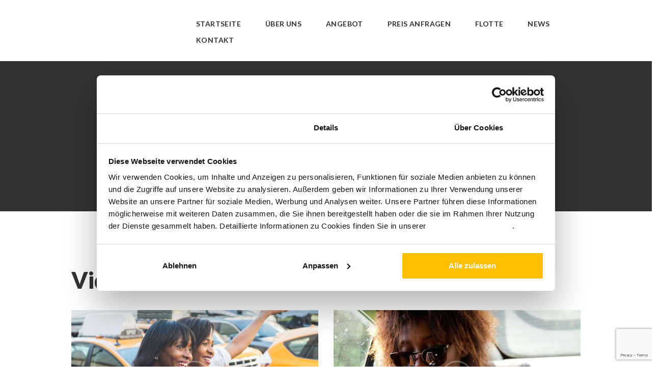

--- FILE ---
content_type: text/html; charset=UTF-8
request_url: https://followme-bus.de/shortcodes/
body_size: 17380
content:
<!DOCTYPE html>
<html lang="pl-PL" class="no-js scheme_default">
<head>
	<script type="text/javascript">
	window.dataLayer = window.dataLayer || [];

	function gtag() {
		dataLayer.push(arguments);
	}

	gtag("consent", "default", {
		ad_personalization: "denied",
		ad_storage: "denied",
		ad_user_data: "denied",
		analytics_storage: "denied",
		functionality_storage: "denied",
		personalization_storage: "denied",
		security_storage: "granted",
		wait_for_update: 500,
	});
	gtag("set", "ads_data_redaction", true);
	</script>
<script type="text/javascript"
		id="Cookiebot"
		src="https://consent.cookiebot.com/uc.js"
		data-implementation="wp"
		data-cbid="4ccedca2-5a45-498e-8b5b-8ed72d65d129"
						data-culture="DE"
				async	></script>
<title>Shortcodes &#8211; Follow me! Busvermietung</title>
<meta name='robots' content='max-image-preview:large' />
		<meta charset="UTF-8">
		<meta name="viewport" content="width=device-width, initial-scale=1, maximum-scale=1">
		<link rel="profile" href="//gmpg.org/xfn/11">
		<link rel="pingback" href="https://followme-bus.de/xmlrpc.php">
		<link rel='dns-prefetch' href='//www.googletagmanager.com' />
<link rel='dns-prefetch' href='//use.fontawesome.com' />
<link rel='dns-prefetch' href='//fonts.googleapis.com' />
<link rel="alternate" type="application/rss+xml" title="Follow me! Busvermietung &raquo; Kanał z wpisami" href="https://followme-bus.de/feed/" />
<link rel="alternate" type="application/rss+xml" title="Follow me! Busvermietung &raquo; Kanał z komentarzami" href="https://followme-bus.de/comments/feed/" />
<link rel="alternate" title="oEmbed (JSON)" type="application/json+oembed" href="https://followme-bus.de/wp-json/oembed/1.0/embed?url=https%3A%2F%2Ffollowme-bus.de%2Fshortcodes%2F" />
<link rel="alternate" title="oEmbed (XML)" type="text/xml+oembed" href="https://followme-bus.de/wp-json/oembed/1.0/embed?url=https%3A%2F%2Ffollowme-bus.de%2Fshortcodes%2F&#038;format=xml" />
<style id='wp-img-auto-sizes-contain-inline-css' type='text/css'>
img:is([sizes=auto i],[sizes^="auto," i]){contain-intrinsic-size:3000px 1500px}
/*# sourceURL=wp-img-auto-sizes-contain-inline-css */
</style>
<style id='wp-emoji-styles-inline-css' type='text/css'>

	img.wp-smiley, img.emoji {
		display: inline !important;
		border: none !important;
		box-shadow: none !important;
		height: 1em !important;
		width: 1em !important;
		margin: 0 0.07em !important;
		vertical-align: -0.1em !important;
		background: none !important;
		padding: 0 !important;
	}
/*# sourceURL=wp-emoji-styles-inline-css */
</style>
<style id='wp-block-library-inline-css' type='text/css'>
:root{--wp-block-synced-color:#7a00df;--wp-block-synced-color--rgb:122,0,223;--wp-bound-block-color:var(--wp-block-synced-color);--wp-editor-canvas-background:#ddd;--wp-admin-theme-color:#007cba;--wp-admin-theme-color--rgb:0,124,186;--wp-admin-theme-color-darker-10:#006ba1;--wp-admin-theme-color-darker-10--rgb:0,107,160.5;--wp-admin-theme-color-darker-20:#005a87;--wp-admin-theme-color-darker-20--rgb:0,90,135;--wp-admin-border-width-focus:2px}@media (min-resolution:192dpi){:root{--wp-admin-border-width-focus:1.5px}}.wp-element-button{cursor:pointer}:root .has-very-light-gray-background-color{background-color:#eee}:root .has-very-dark-gray-background-color{background-color:#313131}:root .has-very-light-gray-color{color:#eee}:root .has-very-dark-gray-color{color:#313131}:root .has-vivid-green-cyan-to-vivid-cyan-blue-gradient-background{background:linear-gradient(135deg,#00d084,#0693e3)}:root .has-purple-crush-gradient-background{background:linear-gradient(135deg,#34e2e4,#4721fb 50%,#ab1dfe)}:root .has-hazy-dawn-gradient-background{background:linear-gradient(135deg,#faaca8,#dad0ec)}:root .has-subdued-olive-gradient-background{background:linear-gradient(135deg,#fafae1,#67a671)}:root .has-atomic-cream-gradient-background{background:linear-gradient(135deg,#fdd79a,#004a59)}:root .has-nightshade-gradient-background{background:linear-gradient(135deg,#330968,#31cdcf)}:root .has-midnight-gradient-background{background:linear-gradient(135deg,#020381,#2874fc)}:root{--wp--preset--font-size--normal:16px;--wp--preset--font-size--huge:42px}.has-regular-font-size{font-size:1em}.has-larger-font-size{font-size:2.625em}.has-normal-font-size{font-size:var(--wp--preset--font-size--normal)}.has-huge-font-size{font-size:var(--wp--preset--font-size--huge)}.has-text-align-center{text-align:center}.has-text-align-left{text-align:left}.has-text-align-right{text-align:right}.has-fit-text{white-space:nowrap!important}#end-resizable-editor-section{display:none}.aligncenter{clear:both}.items-justified-left{justify-content:flex-start}.items-justified-center{justify-content:center}.items-justified-right{justify-content:flex-end}.items-justified-space-between{justify-content:space-between}.screen-reader-text{border:0;clip-path:inset(50%);height:1px;margin:-1px;overflow:hidden;padding:0;position:absolute;width:1px;word-wrap:normal!important}.screen-reader-text:focus{background-color:#ddd;clip-path:none;color:#444;display:block;font-size:1em;height:auto;left:5px;line-height:normal;padding:15px 23px 14px;text-decoration:none;top:5px;width:auto;z-index:100000}html :where(.has-border-color){border-style:solid}html :where([style*=border-top-color]){border-top-style:solid}html :where([style*=border-right-color]){border-right-style:solid}html :where([style*=border-bottom-color]){border-bottom-style:solid}html :where([style*=border-left-color]){border-left-style:solid}html :where([style*=border-width]){border-style:solid}html :where([style*=border-top-width]){border-top-style:solid}html :where([style*=border-right-width]){border-right-style:solid}html :where([style*=border-bottom-width]){border-bottom-style:solid}html :where([style*=border-left-width]){border-left-style:solid}html :where(img[class*=wp-image-]){height:auto;max-width:100%}:where(figure){margin:0 0 1em}html :where(.is-position-sticky){--wp-admin--admin-bar--position-offset:var(--wp-admin--admin-bar--height,0px)}@media screen and (max-width:600px){html :where(.is-position-sticky){--wp-admin--admin-bar--position-offset:0px}}

/*# sourceURL=wp-block-library-inline-css */
</style><style id='global-styles-inline-css' type='text/css'>
:root{--wp--preset--aspect-ratio--square: 1;--wp--preset--aspect-ratio--4-3: 4/3;--wp--preset--aspect-ratio--3-4: 3/4;--wp--preset--aspect-ratio--3-2: 3/2;--wp--preset--aspect-ratio--2-3: 2/3;--wp--preset--aspect-ratio--16-9: 16/9;--wp--preset--aspect-ratio--9-16: 9/16;--wp--preset--color--black: #000000;--wp--preset--color--cyan-bluish-gray: #abb8c3;--wp--preset--color--white: #ffffff;--wp--preset--color--pale-pink: #f78da7;--wp--preset--color--vivid-red: #cf2e2e;--wp--preset--color--luminous-vivid-orange: #ff6900;--wp--preset--color--luminous-vivid-amber: #fcb900;--wp--preset--color--light-green-cyan: #7bdcb5;--wp--preset--color--vivid-green-cyan: #00d084;--wp--preset--color--pale-cyan-blue: #8ed1fc;--wp--preset--color--vivid-cyan-blue: #0693e3;--wp--preset--color--vivid-purple: #9b51e0;--wp--preset--gradient--vivid-cyan-blue-to-vivid-purple: linear-gradient(135deg,rgb(6,147,227) 0%,rgb(155,81,224) 100%);--wp--preset--gradient--light-green-cyan-to-vivid-green-cyan: linear-gradient(135deg,rgb(122,220,180) 0%,rgb(0,208,130) 100%);--wp--preset--gradient--luminous-vivid-amber-to-luminous-vivid-orange: linear-gradient(135deg,rgb(252,185,0) 0%,rgb(255,105,0) 100%);--wp--preset--gradient--luminous-vivid-orange-to-vivid-red: linear-gradient(135deg,rgb(255,105,0) 0%,rgb(207,46,46) 100%);--wp--preset--gradient--very-light-gray-to-cyan-bluish-gray: linear-gradient(135deg,rgb(238,238,238) 0%,rgb(169,184,195) 100%);--wp--preset--gradient--cool-to-warm-spectrum: linear-gradient(135deg,rgb(74,234,220) 0%,rgb(151,120,209) 20%,rgb(207,42,186) 40%,rgb(238,44,130) 60%,rgb(251,105,98) 80%,rgb(254,248,76) 100%);--wp--preset--gradient--blush-light-purple: linear-gradient(135deg,rgb(255,206,236) 0%,rgb(152,150,240) 100%);--wp--preset--gradient--blush-bordeaux: linear-gradient(135deg,rgb(254,205,165) 0%,rgb(254,45,45) 50%,rgb(107,0,62) 100%);--wp--preset--gradient--luminous-dusk: linear-gradient(135deg,rgb(255,203,112) 0%,rgb(199,81,192) 50%,rgb(65,88,208) 100%);--wp--preset--gradient--pale-ocean: linear-gradient(135deg,rgb(255,245,203) 0%,rgb(182,227,212) 50%,rgb(51,167,181) 100%);--wp--preset--gradient--electric-grass: linear-gradient(135deg,rgb(202,248,128) 0%,rgb(113,206,126) 100%);--wp--preset--gradient--midnight: linear-gradient(135deg,rgb(2,3,129) 0%,rgb(40,116,252) 100%);--wp--preset--font-size--small: 13px;--wp--preset--font-size--medium: 20px;--wp--preset--font-size--large: 36px;--wp--preset--font-size--x-large: 42px;--wp--preset--spacing--20: 0.44rem;--wp--preset--spacing--30: 0.67rem;--wp--preset--spacing--40: 1rem;--wp--preset--spacing--50: 1.5rem;--wp--preset--spacing--60: 2.25rem;--wp--preset--spacing--70: 3.38rem;--wp--preset--spacing--80: 5.06rem;--wp--preset--shadow--natural: 6px 6px 9px rgba(0, 0, 0, 0.2);--wp--preset--shadow--deep: 12px 12px 50px rgba(0, 0, 0, 0.4);--wp--preset--shadow--sharp: 6px 6px 0px rgba(0, 0, 0, 0.2);--wp--preset--shadow--outlined: 6px 6px 0px -3px rgb(255, 255, 255), 6px 6px rgb(0, 0, 0);--wp--preset--shadow--crisp: 6px 6px 0px rgb(0, 0, 0);}:where(.is-layout-flex){gap: 0.5em;}:where(.is-layout-grid){gap: 0.5em;}body .is-layout-flex{display: flex;}.is-layout-flex{flex-wrap: wrap;align-items: center;}.is-layout-flex > :is(*, div){margin: 0;}body .is-layout-grid{display: grid;}.is-layout-grid > :is(*, div){margin: 0;}:where(.wp-block-columns.is-layout-flex){gap: 2em;}:where(.wp-block-columns.is-layout-grid){gap: 2em;}:where(.wp-block-post-template.is-layout-flex){gap: 1.25em;}:where(.wp-block-post-template.is-layout-grid){gap: 1.25em;}.has-black-color{color: var(--wp--preset--color--black) !important;}.has-cyan-bluish-gray-color{color: var(--wp--preset--color--cyan-bluish-gray) !important;}.has-white-color{color: var(--wp--preset--color--white) !important;}.has-pale-pink-color{color: var(--wp--preset--color--pale-pink) !important;}.has-vivid-red-color{color: var(--wp--preset--color--vivid-red) !important;}.has-luminous-vivid-orange-color{color: var(--wp--preset--color--luminous-vivid-orange) !important;}.has-luminous-vivid-amber-color{color: var(--wp--preset--color--luminous-vivid-amber) !important;}.has-light-green-cyan-color{color: var(--wp--preset--color--light-green-cyan) !important;}.has-vivid-green-cyan-color{color: var(--wp--preset--color--vivid-green-cyan) !important;}.has-pale-cyan-blue-color{color: var(--wp--preset--color--pale-cyan-blue) !important;}.has-vivid-cyan-blue-color{color: var(--wp--preset--color--vivid-cyan-blue) !important;}.has-vivid-purple-color{color: var(--wp--preset--color--vivid-purple) !important;}.has-black-background-color{background-color: var(--wp--preset--color--black) !important;}.has-cyan-bluish-gray-background-color{background-color: var(--wp--preset--color--cyan-bluish-gray) !important;}.has-white-background-color{background-color: var(--wp--preset--color--white) !important;}.has-pale-pink-background-color{background-color: var(--wp--preset--color--pale-pink) !important;}.has-vivid-red-background-color{background-color: var(--wp--preset--color--vivid-red) !important;}.has-luminous-vivid-orange-background-color{background-color: var(--wp--preset--color--luminous-vivid-orange) !important;}.has-luminous-vivid-amber-background-color{background-color: var(--wp--preset--color--luminous-vivid-amber) !important;}.has-light-green-cyan-background-color{background-color: var(--wp--preset--color--light-green-cyan) !important;}.has-vivid-green-cyan-background-color{background-color: var(--wp--preset--color--vivid-green-cyan) !important;}.has-pale-cyan-blue-background-color{background-color: var(--wp--preset--color--pale-cyan-blue) !important;}.has-vivid-cyan-blue-background-color{background-color: var(--wp--preset--color--vivid-cyan-blue) !important;}.has-vivid-purple-background-color{background-color: var(--wp--preset--color--vivid-purple) !important;}.has-black-border-color{border-color: var(--wp--preset--color--black) !important;}.has-cyan-bluish-gray-border-color{border-color: var(--wp--preset--color--cyan-bluish-gray) !important;}.has-white-border-color{border-color: var(--wp--preset--color--white) !important;}.has-pale-pink-border-color{border-color: var(--wp--preset--color--pale-pink) !important;}.has-vivid-red-border-color{border-color: var(--wp--preset--color--vivid-red) !important;}.has-luminous-vivid-orange-border-color{border-color: var(--wp--preset--color--luminous-vivid-orange) !important;}.has-luminous-vivid-amber-border-color{border-color: var(--wp--preset--color--luminous-vivid-amber) !important;}.has-light-green-cyan-border-color{border-color: var(--wp--preset--color--light-green-cyan) !important;}.has-vivid-green-cyan-border-color{border-color: var(--wp--preset--color--vivid-green-cyan) !important;}.has-pale-cyan-blue-border-color{border-color: var(--wp--preset--color--pale-cyan-blue) !important;}.has-vivid-cyan-blue-border-color{border-color: var(--wp--preset--color--vivid-cyan-blue) !important;}.has-vivid-purple-border-color{border-color: var(--wp--preset--color--vivid-purple) !important;}.has-vivid-cyan-blue-to-vivid-purple-gradient-background{background: var(--wp--preset--gradient--vivid-cyan-blue-to-vivid-purple) !important;}.has-light-green-cyan-to-vivid-green-cyan-gradient-background{background: var(--wp--preset--gradient--light-green-cyan-to-vivid-green-cyan) !important;}.has-luminous-vivid-amber-to-luminous-vivid-orange-gradient-background{background: var(--wp--preset--gradient--luminous-vivid-amber-to-luminous-vivid-orange) !important;}.has-luminous-vivid-orange-to-vivid-red-gradient-background{background: var(--wp--preset--gradient--luminous-vivid-orange-to-vivid-red) !important;}.has-very-light-gray-to-cyan-bluish-gray-gradient-background{background: var(--wp--preset--gradient--very-light-gray-to-cyan-bluish-gray) !important;}.has-cool-to-warm-spectrum-gradient-background{background: var(--wp--preset--gradient--cool-to-warm-spectrum) !important;}.has-blush-light-purple-gradient-background{background: var(--wp--preset--gradient--blush-light-purple) !important;}.has-blush-bordeaux-gradient-background{background: var(--wp--preset--gradient--blush-bordeaux) !important;}.has-luminous-dusk-gradient-background{background: var(--wp--preset--gradient--luminous-dusk) !important;}.has-pale-ocean-gradient-background{background: var(--wp--preset--gradient--pale-ocean) !important;}.has-electric-grass-gradient-background{background: var(--wp--preset--gradient--electric-grass) !important;}.has-midnight-gradient-background{background: var(--wp--preset--gradient--midnight) !important;}.has-small-font-size{font-size: var(--wp--preset--font-size--small) !important;}.has-medium-font-size{font-size: var(--wp--preset--font-size--medium) !important;}.has-large-font-size{font-size: var(--wp--preset--font-size--large) !important;}.has-x-large-font-size{font-size: var(--wp--preset--font-size--x-large) !important;}
/*# sourceURL=global-styles-inline-css */
</style>

<style id='classic-theme-styles-inline-css' type='text/css'>
/*! This file is auto-generated */
.wp-block-button__link{color:#fff;background-color:#32373c;border-radius:9999px;box-shadow:none;text-decoration:none;padding:calc(.667em + 2px) calc(1.333em + 2px);font-size:1.125em}.wp-block-file__button{background:#32373c;color:#fff;text-decoration:none}
/*# sourceURL=/wp-includes/css/classic-themes.min.css */
</style>
<link rel='stylesheet' id='contact-form-7-css' href='https://followme-bus.de/wp-content/plugins/contact-form-7/includes/css/styles.css?ver=6.1.4' type='text/css' media='all' />
<link rel='stylesheet' id='trx_addons-icons-css' href='https://followme-bus.de/wp-content/plugins/trx_addons/css/font-icons/css/trx_addons_icons-embedded.css' type='text/css' media='all' />
<link rel='stylesheet' id='swiperslider-css' href='https://followme-bus.de/wp-content/plugins/trx_addons/js/swiper/swiper.min.css' type='text/css' media='all' />
<link rel='stylesheet' id='magnific-popup-css' href='https://followme-bus.de/wp-content/plugins/trx_addons/js/magnific/magnific-popup.min.css' type='text/css' media='all' />
<link rel='stylesheet' id='trx_addons-css' href='https://followme-bus.de/wp-content/plugins/trx_addons/css/trx_addons.css' type='text/css' media='all' />
<link rel='stylesheet' id='dtpicker-css' href='https://followme-bus.de/wp-content/plugins/date-time-picker-field/assets/js/vendor/datetimepicker/jquery.datetimepicker.min.css?ver=6.9' type='text/css' media='all' />
<link rel='stylesheet' id='js_composer_front-css' href='https://followme-bus.de/wp-content/plugins/js_composer/assets/css/js_composer.min.css?ver=8.6.1' type='text/css' media='all' />
<link rel='stylesheet' id='bfa-font-awesome-css' href='https://use.fontawesome.com/releases/v5.15.4/css/all.css?ver=2.0.3' type='text/css' media='all' />
<link rel='stylesheet' id='jquery-ui-smoothness-css' href='https://followme-bus.de/wp-content/plugins/contact-form-7/includes/js/jquery-ui/themes/smoothness/jquery-ui.min.css?ver=1.12.1' type='text/css' media='screen' />
<link rel='stylesheet' id='wpgdprc-front-css-css' href='https://followme-bus.de/wp-content/plugins/wp-gdpr-compliance/Assets/css/front.css?ver=1706739372' type='text/css' media='all' />
<style id='wpgdprc-front-css-inline-css' type='text/css'>
:root{--wp-gdpr--bar--background-color: #000000;--wp-gdpr--bar--color: #ffffff;--wp-gdpr--button--background-color: #000000;--wp-gdpr--button--background-color--darken: #000000;--wp-gdpr--button--color: #ffffff;}
/*# sourceURL=wpgdprc-front-css-inline-css */
</style>
<link rel='stylesheet' id='getcab-font-google_fonts-css' href='https://fonts.googleapis.com/css?family=Lato%3A400%2C500%2C600%2C700%2C800%7CLato%3A300%2C400%7CLato%3A400%2C600%2C700%2C900&#038;subset=latin%2Clatin-ext&#038;ver=6.9' type='text/css' media='all' />
<link rel='stylesheet' id='fontello-style-css' href='https://followme-bus.de/wp-content/themes/getcab/css/fontello/css/fontello-embedded.css?ver=6.9' type='text/css' media='all' />
<link rel='stylesheet' id='getcab-main-css' href='https://followme-bus.de/wp-content/themes/getcab/style.css' type='text/css' media='all' />
<link rel='stylesheet' id='icons-animation-css' href='https://followme-bus.de/wp-content/themes/getcab/css/animation.css?ver=6.9' type='text/css' media='all' />
<link rel='stylesheet' id='getcab-colors-css' href='https://followme-bus.de/wp-content/themes/getcab/css/__colors.css?ver=6.9' type='text/css' media='all' />
<link rel='stylesheet' id='getcab-styles-css' href='https://followme-bus.de/wp-content/themes/getcab/css/__styles.css?ver=6.9' type='text/css' media='all' />
<link rel='stylesheet' id='mediaelement-css' href='https://followme-bus.de/wp-includes/js/mediaelement/mediaelementplayer-legacy.min.css?ver=4.2.17' type='text/css' media='all' />
<link rel='stylesheet' id='wp-mediaelement-css' href='https://followme-bus.de/wp-includes/js/mediaelement/wp-mediaelement.min.css?ver=6.9' type='text/css' media='all' />
<link rel='stylesheet' id='getcab-responsive-css' href='https://followme-bus.de/wp-content/themes/getcab/css/responsive.css?ver=6.9' type='text/css' media='all' />
<script type="text/javascript" src="https://followme-bus.de/wp-includes/js/jquery/jquery.min.js?ver=3.7.1" id="jquery-core-js"></script>
<script type="text/javascript" src="https://followme-bus.de/wp-includes/js/jquery/jquery-migrate.min.js?ver=3.4.1" id="jquery-migrate-js"></script>

<!-- Fragment znacznika Google (gtag.js) dodany przez Site Kit -->
<!-- Fragment Google Analytics dodany przez Site Kit -->
<script type="text/javascript" src="https://www.googletagmanager.com/gtag/js?id=G-K90V9NN95T" id="google_gtagjs-js" async></script>
<script type="text/javascript" id="google_gtagjs-js-after">
/* <![CDATA[ */
window.dataLayer = window.dataLayer || [];function gtag(){dataLayer.push(arguments);}
gtag("set","linker",{"domains":["followme-bus.de"]});
gtag("js", new Date());
gtag("set", "developer_id.dZTNiMT", true);
gtag("config", "G-K90V9NN95T");
//# sourceURL=google_gtagjs-js-after
/* ]]> */
</script>
<script type="text/javascript" id="wpgdprc-front-js-js-extra">
/* <![CDATA[ */
var wpgdprcFront = {"ajaxUrl":"https://followme-bus.de/wp-admin/admin-ajax.php","ajaxNonce":"99bf713010","ajaxArg":"security","pluginPrefix":"wpgdprc","blogId":"1","isMultiSite":"","locale":"pl_PL","showSignUpModal":"","showFormModal":"","cookieName":"wpgdprc-consent","consentVersion":"","path":"/","prefix":"wpgdprc"};
//# sourceURL=wpgdprc-front-js-js-extra
/* ]]> */
</script>
<script type="text/javascript" src="https://followme-bus.de/wp-content/plugins/wp-gdpr-compliance/Assets/js/front.min.js?ver=1706739372" id="wpgdprc-front-js-js"></script>
<script></script><link rel="https://api.w.org/" href="https://followme-bus.de/wp-json/" /><link rel="alternate" title="JSON" type="application/json" href="https://followme-bus.de/wp-json/wp/v2/pages/172" /><meta name="generator" content="WordPress 6.9" />
<link rel="canonical" href="https://followme-bus.de/shortcodes/" />
<link rel='shortlink' href='https://followme-bus.de/?p=172' />
<meta name="generator" content="Site Kit by Google 1.170.0" /><meta name="generator" content="Powered by WPBakery Page Builder - drag and drop page builder for WordPress."/>
<meta name="generator" content="Powered by Slider Revolution 6.7.40 - responsive, Mobile-Friendly Slider Plugin for WordPress with comfortable drag and drop interface." />
<link rel="icon" href="https://followme-bus.de/wp-content/uploads/2021/03/cropped-follow-me-busvermietung-ikonka-1-32x32.png" sizes="32x32" />
<link rel="icon" href="https://followme-bus.de/wp-content/uploads/2021/03/cropped-follow-me-busvermietung-ikonka-1-192x192.png" sizes="192x192" />
<link rel="apple-touch-icon" href="https://followme-bus.de/wp-content/uploads/2021/03/cropped-follow-me-busvermietung-ikonka-1-180x180.png" />
<meta name="msapplication-TileImage" content="https://followme-bus.de/wp-content/uploads/2021/03/cropped-follow-me-busvermietung-ikonka-1-270x270.png" />
<script>function setREVStartSize(e){
			//window.requestAnimationFrame(function() {
				window.RSIW = window.RSIW===undefined ? window.innerWidth : window.RSIW;
				window.RSIH = window.RSIH===undefined ? window.innerHeight : window.RSIH;
				try {
					var pw = document.getElementById(e.c).parentNode.offsetWidth,
						newh;
					pw = pw===0 || isNaN(pw) || (e.l=="fullwidth" || e.layout=="fullwidth") ? window.RSIW : pw;
					e.tabw = e.tabw===undefined ? 0 : parseInt(e.tabw);
					e.thumbw = e.thumbw===undefined ? 0 : parseInt(e.thumbw);
					e.tabh = e.tabh===undefined ? 0 : parseInt(e.tabh);
					e.thumbh = e.thumbh===undefined ? 0 : parseInt(e.thumbh);
					e.tabhide = e.tabhide===undefined ? 0 : parseInt(e.tabhide);
					e.thumbhide = e.thumbhide===undefined ? 0 : parseInt(e.thumbhide);
					e.mh = e.mh===undefined || e.mh=="" || e.mh==="auto" ? 0 : parseInt(e.mh,0);
					if(e.layout==="fullscreen" || e.l==="fullscreen")
						newh = Math.max(e.mh,window.RSIH);
					else{
						e.gw = Array.isArray(e.gw) ? e.gw : [e.gw];
						for (var i in e.rl) if (e.gw[i]===undefined || e.gw[i]===0) e.gw[i] = e.gw[i-1];
						e.gh = e.el===undefined || e.el==="" || (Array.isArray(e.el) && e.el.length==0)? e.gh : e.el;
						e.gh = Array.isArray(e.gh) ? e.gh : [e.gh];
						for (var i in e.rl) if (e.gh[i]===undefined || e.gh[i]===0) e.gh[i] = e.gh[i-1];
											
						var nl = new Array(e.rl.length),
							ix = 0,
							sl;
						e.tabw = e.tabhide>=pw ? 0 : e.tabw;
						e.thumbw = e.thumbhide>=pw ? 0 : e.thumbw;
						e.tabh = e.tabhide>=pw ? 0 : e.tabh;
						e.thumbh = e.thumbhide>=pw ? 0 : e.thumbh;
						for (var i in e.rl) nl[i] = e.rl[i]<window.RSIW ? 0 : e.rl[i];
						sl = nl[0];
						for (var i in nl) if (sl>nl[i] && nl[i]>0) { sl = nl[i]; ix=i;}
						var m = pw>(e.gw[ix]+e.tabw+e.thumbw) ? 1 : (pw-(e.tabw+e.thumbw)) / (e.gw[ix]);
						newh =  (e.gh[ix] * m) + (e.tabh + e.thumbh);
					}
					var el = document.getElementById(e.c);
					if (el!==null && el) el.style.height = newh+"px";
					el = document.getElementById(e.c+"_wrapper");
					if (el!==null && el) {
						el.style.height = newh+"px";
						el.style.display = "block";
					}
				} catch(e){
					console.log("Failure at Presize of Slider:" + e)
				}
			//});
		  };</script>
<style type="text/css" data-type="vc_shortcodes-custom-css">.vc_custom_1477905998414{margin-bottom: 2.2em !important;}.vc_custom_1477906007398{margin-bottom: 2.2em !important;}.vc_custom_1477906359893{margin-top: 6.9em !important;margin-bottom: 0.1em !important;}.vc_custom_1477906379031{margin-bottom: 2.2em !important;}.vc_custom_1477906384927{margin-bottom: 2.2em !important;}.vc_custom_1477909391030{margin-top: 5.1em !important;margin-bottom: 0.15em !important;}.vc_custom_1477311775950{margin-bottom: 3.6em !important;}.vc_custom_1477311784829{margin-bottom: 3.6em !important;}.vc_custom_1477910241478{margin-top: 6.2em !important;margin-bottom: 0.1em !important;}.vc_custom_1477911065600{margin-bottom: 2.2em !important;}.vc_custom_1477917001727{margin-top: 6.8em !important;margin-bottom: 0px !important;}.vc_custom_1477917097763{margin-bottom: 2.2em !important;}.vc_custom_1477928412413{margin-top: 6.8em !important;margin-bottom: 0.1em !important;}.vc_custom_1477918350732{margin-bottom: 2.2em !important;}.vc_custom_1477928462362{margin-top: 6.7em !important;margin-bottom: 0.1em !important;}.vc_custom_1477928271252{margin-bottom: 2.2em !important;}.vc_custom_1477929314189{background: #ffffff url(https://followme-bus.de/wp-content/uploads/2016/10/6-layers.png?id=332) !important;background-position: center !important;background-repeat: no-repeat !important;background-size: cover !important;}</style><noscript><style> .wpb_animate_when_almost_visible { opacity: 1; }</style></noscript><link rel='stylesheet' id='vc_font_awesome_5_shims-css' href='https://followme-bus.de/wp-content/plugins/js_composer/assets/lib/vendor/dist/@fortawesome/fontawesome-free/css/v4-shims.min.css?ver=8.6.1' type='text/css' media='all' />
<link rel='stylesheet' id='vc_font_awesome_6-css' href='https://followme-bus.de/wp-content/plugins/js_composer/assets/lib/vendor/dist/@fortawesome/fontawesome-free/css/all.min.css?ver=8.6.1' type='text/css' media='all' />
<link rel='stylesheet' id='rs-plugin-settings-css' href='//followme-bus.de/wp-content/plugins/revslider/sr6/assets/css/rs6.css?ver=6.7.40' type='text/css' media='all' />
<style id='rs-plugin-settings-inline-css' type='text/css'>
#rs-demo-id {}
/*# sourceURL=rs-plugin-settings-inline-css */
</style>
</head>

<body data-rsssl=1 class="wp-singular page-template-default page page-id-172 wp-theme-getcab blog_mode_page body_tag body_style_wide scheme_default is_single sidebar_hide expand_content header_style_header-default header_position_default header_title_on menu_style_top no_layout wpb-js-composer js-comp-ver-8.6.1 vc_responsive">

	
	
	<div class="body_wrap">

		<div class="page_wrap">

			<header class="top_panel top_panel_default without_bg_image scheme_default"><a class="menu_mobile_button icon-menu-2"></a><div class="top_panel_fixed_wrap"></div>
<div class="top_panel_navi 
						scheme_default">
	<div class="menu_main_wrap clearfix menu_hover_fade">
		<div class="content_wrap">
			<a class="logo" href="https://followme-bus.de/"><img src="https://followme-bus.de/wp-content/uploads/2021/03/follow-me-busvermietung-logo-1.png" alt="Logo" class="logo_main"  width="310" height="48"></a><nav class="menu_main_nav_area"><ul id="menu_main" class="menu_main_nav"><li id="menu-item-69" class="menu-item menu-item-type-custom menu-item-object-custom menu-item-home menu-item-69"><a href="https://followme-bus.de/"><span>STARTSEITE</span></a></li><li id="menu-item-1731" class="menu-item menu-item-type-post_type menu-item-object-page menu-item-1731"><a href="https://followme-bus.de/uber-uns/"><span>Über uns</span></a></li><li id="menu-item-70" class="menu-item menu-item-type-custom menu-item-object-custom menu-item-has-children menu-item-70"><a href="#"><span>Angebot</span></a>
<ul class="sub-menu"><li id="menu-item-1294" class="menu-item menu-item-type-post_type menu-item-object-page menu-item-1294"><a href="https://followme-bus.de/hausturtransfer/"><span>Kur- und Erholungsreisen</span></a></li><li id="menu-item-1288" class="menu-item menu-item-type-post_type menu-item-object-page menu-item-1288"><a href="https://followme-bus.de/bus_mieten/"><span>Busvermietung</span></a></li><li id="menu-item-1485" class="menu-item menu-item-type-post_type menu-item-object-page menu-item-1485"><a href="https://followme-bus.de/mitarbeiter-shuttle/"><span>Mitarbeiter-shuttle</span></a></li><li id="menu-item-1315" class="menu-item menu-item-type-post_type menu-item-object-page menu-item-1315"><a href="https://followme-bus.de/privat-transfer/"><span>Chauffeurservice</span></a></li></ul>
</li><li id="menu-item-64" class="menu-item menu-item-type-post_type menu-item-object-page menu-item-64"><a href="https://followme-bus.de/preis-anfragen/"><span>Preis anfragen</span></a></li><li id="menu-item-67" class="menu-item menu-item-type-post_type menu-item-object-page menu-item-67"><a href="https://followme-bus.de/flotte/"><span>Flotte</span></a></li><li id="menu-item-96" class="menu-item menu-item-type-post_type menu-item-object-page menu-item-96"><a href="https://followme-bus.de/news/"><span>News</span></a></li><li id="menu-item-224" class="menu-item menu-item-type-post_type menu-item-object-page menu-item-224"><a href="https://followme-bus.de/kontakt/"><span>Kontakt</span></a></li></ul></nav>		</div>
	</div>
</div><!-- /.top_panel_navi -->	<div class="top_panel_title_wrap">
		<div class="content_wrap">
			<div class="top_panel_title">
                <div class="breadcrumbs"><a class="breadcrumbs_item home" href="https://followme-bus.de/">Home</a><span class="breadcrumbs_delimiter"></span><span class="breadcrumbs_item current">Shortcodes</span></div>				<div class="page_title">
										<h1 class="page_caption">Shortcodes</h1>
									</div>
			</div>
		</div>
	</div>
	</header><div class="menu_mobile_overlay"></div>
<div class="menu_mobile">
	<div class="menu_mobile_inner">
		<a class="menu_mobile_close icon-cancel"></a><a class="logo" href="https://followme-bus.de/"><img src="https://followme-bus.de/wp-content/uploads/2021/03/follow-me-busvermietung-logo-1.png" alt="Logo" class="logo_main"  width="310" height="48"></a><nav class="menu_mobile_nav_area"><ul id="menu_mobile" class="menu_mobile_nav"><li id="menu_mobile-item-69" class="menu-item menu-item-type-custom menu-item-object-custom menu-item-home menu-item-69"><a href="https://followme-bus.de/"><span>STARTSEITE</span></a></li><li id="menu_mobile-item-1731" class="menu-item menu-item-type-post_type menu-item-object-page menu-item-1731"><a href="https://followme-bus.de/uber-uns/"><span>Über uns</span></a></li><li id="menu_mobile-item-70" class="menu-item menu-item-type-custom menu-item-object-custom menu-item-has-children menu-item-70"><a href="#"><span>Angebot</span></a>
<ul class="sub-menu"><li id="menu_mobile-item-1294" class="menu-item menu-item-type-post_type menu-item-object-page menu-item-1294"><a href="https://followme-bus.de/hausturtransfer/"><span>Kur- und Erholungsreisen</span></a></li><li id="menu_mobile-item-1288" class="menu-item menu-item-type-post_type menu-item-object-page menu-item-1288"><a href="https://followme-bus.de/bus_mieten/"><span>Busvermietung</span></a></li><li id="menu_mobile-item-1485" class="menu-item menu-item-type-post_type menu-item-object-page menu-item-1485"><a href="https://followme-bus.de/mitarbeiter-shuttle/"><span>Mitarbeiter-shuttle</span></a></li><li id="menu_mobile-item-1315" class="menu-item menu-item-type-post_type menu-item-object-page menu-item-1315"><a href="https://followme-bus.de/privat-transfer/"><span>Chauffeurservice</span></a></li></ul>
</li><li id="menu_mobile-item-64" class="menu-item menu-item-type-post_type menu-item-object-page menu-item-64"><a href="https://followme-bus.de/preis-anfragen/"><span>Preis anfragen</span></a></li><li id="menu_mobile-item-67" class="menu-item menu-item-type-post_type menu-item-object-page menu-item-67"><a href="https://followme-bus.de/flotte/"><span>Flotte</span></a></li><li id="menu_mobile-item-96" class="menu-item menu-item-type-post_type menu-item-object-page menu-item-96"><a href="https://followme-bus.de/news/"><span>News</span></a></li><li id="menu_mobile-item-224" class="menu-item menu-item-type-post_type menu-item-object-page menu-item-224"><a href="https://followme-bus.de/kontakt/"><span>Kontakt</span></a></li></ul></nav><div class="socials_mobile"><span class="social_item"><a href="https://www.facebook.com/AncoraThemes/" target="_blank" class="social_icons social_facebook"><span class="trx_addons_icon-facebook"></span></a></span><span class="social_item"><a href="https://dribbble.com/AncoraThemes" target="_blank" class="social_icons social_dribbble"><span class="trx_addons_icon-dribbble"></span></a></span></div>	</div>
</div>

			<div class="page_content_wrap scheme_default">

								<div class="content_wrap">
				
									

					<div class="content">
										

<article id="post-172" class="post_item_single post_type_page post-172 page type-page status-publish hentry">

	
	<div class="post_content entry-content">
		<div class="wpb-content-wrapper"><div class="vc_row wpb_row vc_row-fluid"><div class="wpb_column vc_column_container vc_col-sm-6"><div class="vc_column-inner"><div class="wpb_wrapper">
	<div class="wpb_text_column wpb_content_element vc_custom_1477905998414" >
		<div class="wpb_wrapper">
			<h2>Video</h2>

		</div>
	</div>
<div id="widget_video_298095705" class="widget_area sc_widget_video vc_widget_video wpb_content_element"><aside id="widget_video_298095705_widget" class="widget widget_video"><div class="trx_addons_video_player with_cover hover_play"><img decoding="async" src="//followme-bus.de/wp-content/uploads/2016/10/image-4-770x416.jpg" alt=""><div class="video_mask"></div><div class="video_hover" data-video="&lt;iframe src=&quot;https://player.vimeo.com/video/67933413?autoplay=1&quot; width=&quot;1170&quot; height=&quot;658&quot; frameborder=&quot;0&quot; title=&quot;Night Traffic Time Lapse_02 | Free Footage&quot; webkitallowfullscreen mozallowfullscreen allowfullscreen&gt;"></div><div class="video_embed video_frame"></div></div></aside></div></div></div></div><div class="wpb_column vc_column_container vc_col-sm-6"><div class="vc_column-inner"><div class="wpb_wrapper">
	<div class="wpb_text_column wpb_content_element vc_custom_1477906007398" >
		<div class="wpb_wrapper">
			<h2>Slider</h2>

		</div>
	</div>
<div id="widget_slider_1894927616" class="widget_area sc_widget_slider vc_widget_slider wpb_content_element"><aside id="widget_slider_1894927616_widget" class="widget widget_slider">			<div class="slider_wrap slider_engine_swiper">
				<div id="widget_slider_1894927616_outer" class="slider_swiper_outer slider_style_default slider_outer_nocontrols slider_outer_pagination slider_outer_pagination_bullets slider_outer_notitles slider_outer_one"><div id="widget_slider_1894927616_swiper" class="slider_swiper swiper-slider-container slider_nocontrols slider_pagination slider_pagination_bullets slider_notitles slider_one slider_resize slider_height_auto slider_type_images" data-ratio="16:9" data-interval="7000" data-effect="slide" data-pagination="bullets" data-slides-per-view="1" data-slides-space="0" style="height:308px;">
						<div class="swiper-wrapper"><div  class="swiper-slide" data-image="//followme-bus.de/wp-content/uploads/2016/10/image-5-770x416.jpg" style=""><img decoding="async" src="//followme-bus.de/wp-content/uploads/2016/10/image-5-770x416.jpg" alt=""></div><div  class="swiper-slide" data-image="//followme-bus.de/wp-content/uploads/2016/10/image-1-770x416.jpg" style=""><img decoding="async" src="//followme-bus.de/wp-content/uploads/2016/10/image-1-770x416.jpg" alt=""></div><div  class="swiper-slide" data-image="//followme-bus.de/wp-content/uploads/2016/10/image-2-770x416.jpg" style=""><img decoding="async" src="//followme-bus.de/wp-content/uploads/2016/10/image-2-770x416.jpg" alt=""></div></div><div class="slider_pagination_wrap swiper-pagination"></div></div></div>			</div>
			</aside></div></div></div></div></div><div class="vc_row wpb_row vc_row-fluid"><div class="wpb_column vc_column_container vc_col-sm-12"><div class="vc_column-inner"><div class="wpb_wrapper"><div class="vc_separator wpb_content_element vc_separator_align_center vc_sep_width_100 vc_sep_pos_align_center vc_separator_no_text vc_sep_color_grey vc_custom_1477906359893 wpb_content_element  vc_custom_1477906359893 wpb_content_element" ><span class="vc_sep_holder vc_sep_holder_l"><span class="vc_sep_line"></span></span><span class="vc_sep_holder vc_sep_holder_r"><span class="vc_sep_line"></span></span>
</div></div></div></div></div><div class="vc_row wpb_row vc_row-fluid"><div class="wpb_column vc_column_container vc_col-sm-6"><div class="vc_column-inner"><div class="wpb_wrapper">
	<div class="wpb_text_column wpb_content_element vc_custom_1477906379031" >
		<div class="wpb_wrapper">
			<h2>Audio</h2>

		</div>
	</div>
<div id="widget_audio_1197281213" class="widget_area scheme_default sc_widget_audio vc_widget_audio wpb_content_element"><aside id="widget_audio_1197281213_widget" class="widget widget_audio"><div class="trx_addons_audio_player without_cover">				<div class="audio_info">
											<h6 class="audio_author">Lily Hunter</h6>
																<h5 class="audio_caption">Insert Audio Title Here</h5>
									</div>
				<div class="audio_frame audio_local"><audio class="wp-audio-shortcode" id="audio-172-1" preload="none" style="width: 100%;" controls="controls"><source type="audio/mpeg" src="https://followme-bus.de/wp-content/uploads/2016/10/sample-melody.mp3?_=1" /><a href="https://followme-bus.de/wp-content/uploads/2016/10/sample-melody.mp3">https://followme-bus.de/wp-content/uploads/2016/10/sample-melody.mp3</a></audio></div></div></aside></div></div></div></div><div class="wpb_column vc_column_container vc_col-sm-6"><div class="vc_column-inner"><div class="wpb_wrapper">
	<div class="wpb_text_column wpb_content_element vc_custom_1477906384927" >
		<div class="wpb_wrapper">
			<h2>Progress Bar</h2>

		</div>
	</div>
<div id="sc_skills_2080060228"
		class="sc_skills sc_skills_pie sc_skills_compact_off"
				data-type="pie"
		><div class="sc_skills_columns sc_item_columns trx_addons_columns_wrap columns_padding_bottom"><div class="sc_skills_column trx_addons_column-1_3"><div class="sc_skills_item_wrap"><div class="sc_skills_item"><canvas id="sc_skills_canvas_2057075866"></canvas><div class="sc_skills_total" data-start="0" data-stop="75" data-step="1" data-steps="100" data-max="100" data-speed="27" data-duration="2025" data-color="#ffc733" data-bg_color="#f8f8f8" data-border_color="#ffffff" data-cutout="95" data-easing="easeOutCirc" data-ed="%">0%</div></div><div class="sc_skills_item_title">Graphic Design</div></div></div><div class="sc_skills_column trx_addons_column-1_3"><div class="sc_skills_item_wrap"><div class="sc_skills_item"><canvas id="sc_skills_canvas_1634813839"></canvas><div class="sc_skills_total" data-start="0" data-stop="80" data-step="1" data-steps="100" data-max="100" data-speed="10" data-duration="800" data-color="#ffc733" data-bg_color="#f8f8f8" data-border_color="#ffffff" data-cutout="95" data-easing="easeOutCirc" data-ed="%">0%</div></div><div class="sc_skills_item_title">HTML &amp; CSS3</div></div></div><div class="sc_skills_column trx_addons_column-1_3"><div class="sc_skills_item_wrap"><div class="sc_skills_item"><canvas id="sc_skills_canvas_1667818718"></canvas><div class="sc_skills_total" data-start="0" data-stop="90" data-step="1" data-steps="100" data-max="100" data-speed="36" data-duration="3240" data-color="#ffc733" data-bg_color="#f8f8f8" data-border_color="#ffffff" data-cutout="95" data-easing="easeOutCirc" data-ed="%">0%</div></div><div class="sc_skills_item_title">Illustration</div></div></div></div></div></div></div></div></div><div class="vc_row wpb_row vc_row-fluid"><div class="wpb_column vc_column_container vc_col-sm-12"><div class="vc_column-inner"><div class="wpb_wrapper"><div class="vc_separator wpb_content_element vc_separator_align_center vc_sep_width_100 vc_sep_pos_align_center vc_separator_no_text vc_sep_color_grey vc_custom_1477909391030 wpb_content_element  vc_custom_1477909391030 wpb_content_element" ><span class="vc_sep_holder vc_sep_holder_l"><span class="vc_sep_line"></span></span><span class="vc_sep_holder vc_sep_holder_r"><span class="vc_sep_line"></span></span>
</div></div></div></div></div><div class="vc_row wpb_row vc_row-fluid"><div class="wpb_column vc_column_container vc_col-sm-6"><div class="vc_column-inner"><div class="wpb_wrapper">
	<div class="wpb_text_column wpb_content_element vc_custom_1477311775950" >
		<div class="wpb_wrapper">
			<h2>Countdown</h2>

		</div>
	</div>
<div id="sc_countdown_1341397995"
		class="sc_countdown sc_countdown_circle aligndefault"		data-date="2018-10-11"
        data-time="00:00:00"
>    <div class="sc_countdown_content sc_item_content">

    	<div class="sc_countdown_inner"><div class="sc_countdown_item sc_countdown_days"><canvas id="sc_countdown_1341397995_days"
                    			width="90" height="90"
                    			data-max-value="366"
                                data-color="#efa758"></canvas>				<span class="sc_countdown_digits"><span></span><span></span><span></span></span>
				<span class="sc_countdown_label">Days</span>
			 </div><div class="sc_countdown_separator">:</div><div class="sc_countdown_item sc_countdown_hours"><canvas id="sc_countdown_1341397995_hours"
                    			width="90" height="90"
                                data-max-value="24"
                                data-color="#efa758"></canvas>				<span class="sc_countdown_digits"><span></span><span></span></span>
				<span class="sc_countdown_label">Hours</span>
			</div><div class="sc_countdown_separator">:</div><div class="sc_countdown_item sc_countdown_minutes"><canvas id="sc_countdown_1341397995_minutes"
                    			width="90" height="90"
                                data-max-value="60"
                                data-color="#efa758"></canvas>				<span class="sc_countdown_digits"><span></span><span></span></span>
				<span class="sc_countdown_label">Minutes</span>
			</div><div class="sc_countdown_separator">:</div><div class="sc_countdown_item sc_countdown_seconds"><canvas id="sc_countdown_1341397995_seconds"
                    			width="90" height="90"
                                data-max-value="60"
                                data-color="#efa758"></canvas>				<span class="sc_countdown_digits"><span></span><span></span></span>
				<span class="sc_countdown_label">Seconds</span>
			</div><div class="sc_countdown_placeholder hide"></div>

         </div>
		
	</div></div></div></div></div><div class="wpb_column vc_column_container vc_col-sm-6"><div class="vc_column-inner"><div class="wpb_wrapper">
	<div class="wpb_text_column wpb_content_element vc_custom_1477311784829" >
		<div class="wpb_wrapper">
			<h2>Skills</h2>

		</div>
	</div>
<div class="vc_row wpb_row vc_inner vc_row-fluid scheme_default"><div class="wpb_column vc_column_container vc_col-sm-12 scheme_default"><div class="vc_column-inner"><div class="wpb_wrapper"><div class="vc_progress_bar wpb_content_element vc_progress_bar_narrow" ><div class="vc_general vc_single_bar"><small class="vc_label">Graphic Design <span class="vc_label_units">85%</span></small><span class="vc_bar " data-percentage-value="85" data-value="85" style="background-color:#ffc733;"></span></div><div class="vc_general vc_single_bar"><small class="vc_label">HTML &amp; CSS3 <span class="vc_label_units">50%</span></small><span class="vc_bar " data-percentage-value="50" data-value="50" style="background-color:#ffc733;"></span></div><div class="vc_general vc_single_bar"><small class="vc_label">Web Design <span class="vc_label_units">45%</span></small><span class="vc_bar " data-percentage-value="45" data-value="45" style="background-color:#ffc733;"></span></div></div></div></div></div></div></div></div></div></div><div class="vc_row wpb_row vc_row-fluid"><div class="wpb_column vc_column_container vc_col-sm-12"><div class="vc_column-inner"><div class="wpb_wrapper"><div class="vc_separator wpb_content_element vc_separator_align_center vc_sep_width_100 vc_sep_pos_align_center vc_separator_no_text vc_sep_color_grey vc_custom_1477910241478 wpb_content_element  vc_custom_1477910241478 wpb_content_element" ><span class="vc_sep_holder vc_sep_holder_l"><span class="vc_sep_line"></span></span><span class="vc_sep_holder vc_sep_holder_r"><span class="vc_sep_line"></span></span>
</div></div></div></div></div><div class="vc_row wpb_row vc_row-fluid vc_row-o-equal-height vc_row-flex"><div class="wpb_column vc_column_container vc_col-sm-12"><div class="vc_column-inner"><div class="wpb_wrapper">
	<div class="wpb_text_column wpb_content_element vc_custom_1477911065600" >
		<div class="wpb_wrapper">
			<h2>Promo Block</h2>

		</div>
	</div>
<div  id="sc_promo_1575326892" 
	class="sc_promo sc_promo_default sc_promo_size_normal sc_promo_image_position_left"><div class="sc_promo_image" style="background-image:url(https://followme-bus.de/wp-content/uploads/2016/10/woman.jpg);width:50%;left: 0;"></div><div class="sc_promo_text" style="width: 50%;float: right;">
			<div class="sc_promo_text_inner" style="background-color:#f8f8f8;"><h6 class="sc_item_subtitle sc_promo_subtitle sc_align_default sc_item_title_style_default">rewards as you travel</h6><h2 class="sc_item_title sc_promo_title sc_align_default sc_item_title_style_default">Get Your Rewards</h2><div class="sc_item_descr sc_promo_descr sc_align_default">Lorem ipsum dolor sit amet, ei habemus nominavi inimicus usu, ei est quem indoctum aliquando. His an dolorum eloquentiam, ei vel quidam feugiat admodum.</p>
<p>Lorem ipsum dolor sit amet, ei habemus nominavi inimicus usu, ei est quem indoctum aliquando. His an dolorum eloquentiam.</div><div class="sc_item_button sc_item_button_default sc_promo_button sc_align_default sc_button_wrap"><a href="https://followme-bus.de/about-us/"
	 id="sc_button_1175871940" 
	class="sc_button sc_button_default sc_button_size_normal sc_button_icon_left"
		><span class="sc_button_text"><span class="sc_button_title">Learn More</span></span><!-- /.sc_button_text --></a><!-- /.sc_button --></div><!-- /.sc_item_button sc_item_button_default sc_promo_button sc_align_default --></div>
		</div><!-- /.sc_promo_text --></div><!-- /.sc_promo --></div></div></div><div class="wpb_column vc_column_container vc_col-sm-12"><div class="vc_column-inner"><div class="wpb_wrapper"><div class="vc_separator wpb_content_element vc_separator_align_center vc_sep_width_100 vc_sep_pos_align_center vc_separator_no_text vc_sep_color_grey vc_custom_1477917001727 wpb_content_element  vc_custom_1477917001727 wpb_content_element" ><span class="vc_sep_holder vc_sep_holder_l"><span class="vc_sep_line"></span></span><span class="vc_sep_holder vc_sep_holder_r"><span class="vc_sep_line"></span></span>
</div>
	<div class="wpb_text_column wpb_content_element vc_custom_1477917097763" >
		<div class="wpb_wrapper">
			<h2>Map</h2>

		</div>
	</div>
<div id="sc_googlemap_1453902215_wrap" class="sc_googlemap_wrap"><div id="sc_googlemap_1453902215"
			class="sc_googlemap sc_googlemap_default"
			 style="width:100%;height:370px;"			data-zoom="13"
			data-style="greyscale"

		><iframe
				src="https://maps.google.com/maps?t=m&output=embed&iwloc=near&z=13&q=550+Mill+Pond+Ave%2C+New+Mills%2C+United+Kingdom"
				scrolling="no"
				marginheight="0"
				marginwidth="0"
				frameborder="0"
				aria-label=""></iframe></div></div><!-- /.sc_googlemap_wrap --></div></div></div></div><div class="vc_row wpb_row vc_row-fluid"><div class="wpb_column vc_column_container vc_col-sm-12"><div class="vc_column-inner"><div class="wpb_wrapper"><div class="vc_separator wpb_content_element vc_separator_align_center vc_sep_width_100 vc_sep_pos_align_center vc_separator_no_text vc_sep_color_grey vc_custom_1477928412413 wpb_content_element  vc_custom_1477928412413 wpb_content_element" ><span class="vc_sep_holder vc_sep_holder_l"><span class="vc_sep_line"></span></span><span class="vc_sep_holder vc_sep_holder_r"><span class="vc_sep_line"></span></span>
</div></div></div></div></div><div class="vc_row wpb_row vc_row-fluid"><div class="wpb_column vc_column_container vc_col-sm-12"><div class="vc_column-inner"><div class="wpb_wrapper">
	<div class="wpb_text_column wpb_content_element vc_custom_1477918350732" >
		<div class="wpb_wrapper">
			<h2>Car Classes &amp; Rates</h2>

		</div>
	</div>
</div></div></div></div><div class="vc_row wpb_row vc_row-fluid"><div class="wpb_column vc_column_container vc_col-sm-4"><div class="vc_column-inner"><div class="wpb_wrapper"><div  id="sc_price_1309652758" 
	class="scheme_default sc_price sc_price_default"><div class="sc_price_icon"><span class="icon-economy"></span></div><div class="sc_price_info"><div class="sc_price_title">Economy Class</div><div class="sc_price_description">Lorem ipsum dolor sit amet, ei habemus nominavi inimicus usu, ei est quem</div><div class="sc_price_price"><span class="sc_price_value">$1,5/mi</span></div></div>
</div></div></div></div><div class="wpb_column vc_column_container vc_col-sm-4"><div class="vc_column-inner"><div class="wpb_wrapper"><div  id="sc_price_1665206985" 
	class="scheme_default sc_price sc_price_default"><div class="sc_price_icon"><span class="icon-standart"></span></div><div class="sc_price_info"><div class="sc_price_title">Standard Class</div><div class="sc_price_description">Lorem ipsum dolor sit amet, ei habemus nominavi inimicus usu, ei est quem</div><div class="sc_price_price"><span class="sc_price_value">$2,5/mi</span></div></div>
</div></div></div></div><div class="wpb_column vc_column_container vc_col-sm-4"><div class="vc_column-inner"><div class="wpb_wrapper"><div  id="sc_price_1052672353" 
	class="scheme_default sc_price sc_price_default"><div class="sc_price_icon"><span class="icon-business"></span></div><div class="sc_price_info"><div class="sc_price_title">Business Class</div><div class="sc_price_description">Lorem ipsum dolor sit amet, ei habemus nominavi inimicus usu, ei est quem</div><div class="sc_price_price"><span class="sc_price_value">$3,5/mi</span></div></div>
</div></div></div></div></div><div class="vc_row wpb_row vc_row-fluid"><div class="wpb_column vc_column_container vc_col-sm-12"><div class="vc_column-inner"><div class="wpb_wrapper"><div class="vc_separator wpb_content_element vc_separator_align_center vc_sep_width_100 vc_sep_pos_align_center vc_separator_no_text vc_sep_color_grey vc_custom_1477928462362 wpb_content_element  vc_custom_1477928462362 wpb_content_element" ><span class="vc_sep_holder vc_sep_holder_l"><span class="vc_sep_line"></span></span><span class="vc_sep_holder vc_sep_holder_r"><span class="vc_sep_line"></span></span>
</div></div></div></div></div><div class="vc_row wpb_row vc_row-fluid"><div class="wpb_column vc_column_container vc_col-sm-12"><div class="vc_column-inner"><div class="wpb_wrapper">
	<div class="wpb_text_column wpb_content_element vc_custom_1477928271252" >
		<div class="wpb_wrapper">
			<h2>Call to action</h2>

		</div>
	</div>
</div></div></div></div><div class="vc_row wpb_row vc_row-fluid"><div class="wpb_column vc_column_container vc_col-sm-12"><div class="vc_column-inner"><div class="wpb_wrapper"><div  id="sc_action_102315314" 
	class="sc_action sc_action_application  vc_custom_1477929314189" data-slides-per-view=&quot;2&quot; data-slides-min-width="250"	><div class="content_wrap"><h6 class="sc_item_subtitle sc_action_subtitle sc_align_default sc_item_title_style_default">Download for free</h6><h2 class="sc_item_title sc_action_title sc_align_default sc_item_title_style_default">Download the App</h2><div class="sc_item_descr sc_action_descr sc_align_default">Lorem ipsum dolor sit amet, ei habemus nominavi inimicus usu, ei est quem indoctum aliquando. His an dolorum eloquentiami vel quidam feugiat.</div><div class="sc_action_content sc_item_content"><div><div class="sc_action_item sc_action_item_application sc_action_item_bl">
			<div class="sc_action_item_image">
                                            <a href="#" class="image-link" target="_blank">
                            <img decoding="async" src="https://followme-bus.de/wp-content/uploads/2016/10/googl.png" alt=""  width="176" height="60">
                        </a>
                                    </div></div></div><div><div class="sc_action_item sc_action_item_application sc_action_item_bl">
			<div class="sc_action_item_image">
                                            <a href="#" class="image-link" target="_blank">
                            <img decoding="async" src="https://followme-bus.de/wp-content/uploads/2016/10/apple.png" alt=""  width="176" height="60">
                        </a>
                                    </div></div></div></div></div></div><!-- /.sc_action --></div></div></div></div>
</div>	</div><!-- .entry-content -->

</article>
				
					</div><!-- </.content> -->

					</div><!-- </.content_wrap> -->			</div><!-- </.page_content_wrap> -->

						
			<footer class="site_footer_wrap scheme_default">
									<div class="footer_wrap widget_area">
						<div class="footer_wrap_inner widget_area_inner">
							<div class="content_wrap"><div class="columns_wrap"><aside id="trx_addons_widget_contacts-2" class="column-1_3 widget widget_contacts"><div class="contacts_logo"><img src="//followme-bus.de/wp-content/uploads/2021/03/follow-me-busvermietung-logo-1.png" alt=""></div>		<div class="contacts_description"><p>Unsere Kunden: Firmen, Privatpersonen, Reisebüros, Reedereien und Sportklubs.</p>
</div>
		</aside><aside id="media_image-3" class="column-1_3 widget widget_media_image"><h3 class="widget_title">Markenpartner der Regionalmarke UCKERMARK</h3><a href="https://regionalmarke-uckermark.de/"><img width="300" height="158" src="https://followme-bus.de/wp-content/uploads/2025/11/uckermark-markenpartner-follow-300x158.jpg" class="image wp-image-1820  attachment-300x158 size-300x158" alt="" style="max-width: 100%; height: auto;" title="Markenpartner der Regionalmarke UCKERMARK" decoding="async" loading="lazy" srcset="https://followme-bus.de/wp-content/uploads/2025/11/uckermark-markenpartner-follow-300x158.jpg 300w, https://followme-bus.de/wp-content/uploads/2025/11/uckermark-markenpartner-follow-1024x538.jpg 1024w, https://followme-bus.de/wp-content/uploads/2025/11/uckermark-markenpartner-follow-768x403.jpg 768w, https://followme-bus.de/wp-content/uploads/2025/11/uckermark-markenpartner-follow-370x194.jpg 370w, https://followme-bus.de/wp-content/uploads/2025/11/uckermark-markenpartner-follow-770x404.jpg 770w, https://followme-bus.de/wp-content/uploads/2025/11/uckermark-markenpartner-follow.jpg 1036w" sizes="auto, (max-width: 300px) 100vw, 300px" /></a></aside><aside id="nav_menu-2" class="column-1_3 widget widget_nav_menu"><h3 class="widget_title">Menu:</h3><div class="menu-footer-menu-container"><ul id="menu-footer-menu" class="menu"><li id="menu-item-1469" class="menu-item menu-item-type-post_type menu-item-object-page menu-item-1469"><a href="https://followme-bus.de/bus_mieten/">Busvermietung</a></li>
<li id="menu-item-1468" class="menu-item menu-item-type-post_type menu-item-object-page menu-item-1468"><a href="https://followme-bus.de/hausturtransfer/">Kur- und Erholungsreisen</a></li>
<li id="menu-item-1411" class="menu-item menu-item-type-post_type menu-item-object-page menu-item-1411"><a href="https://followme-bus.de/privat-transfer/">Privat Transfer</a></li>
<li id="menu-item-145" class="menu-item menu-item-type-post_type menu-item-object-page menu-item-145"><a href="https://followme-bus.de/flotte/">Flotte</a></li>
<li id="menu-item-1470" class="menu-item menu-item-type-post_type menu-item-object-page menu-item-1470"><a href="https://followme-bus.de/preis-anfragen/">Preis anfragen</a></li>
<li id="menu-item-1471" class="menu-item menu-item-type-post_type menu-item-object-page menu-item-1471"><a href="https://followme-bus.de/news/">News</a></li>
</ul></div></aside><aside id="trx_addons_widget_contacts-7" class="column-1_3 widget widget_contacts"><h3 class="widget_title">Business/Schulen/Gruppen</h3>		<div class="contacts_description"><p>Follow me! GmbH<br />
Berliner Straße 52 E<br />
16303 Schwedt/Oder</p>
</div>
		<div class="contacts_info"><div class="contacts_right"><span class="contacts_email"><a href="mailto:kontakt@followme-bus.de">kontakt@followme-bus.de</a></span><span class="contacts_phone"><a href="tel:+49 171 166 1701">+49 171 166 1701</a></span></div></div></aside><aside id="trx_addons_widget_contacts-3" class="column-1_3 widget widget_contacts"><h3 class="widget_title">Privatkunden</h3>		<div class="contacts_description"><p>Follow me! GmbH<br />
Berliner Straße 52 E<br />
16303 Schwedt/Oder</p>
</div>
		<div class="contacts_info"><div class="contacts_right"><span class="contacts_email"><a href="mailto:info@followme-bus.de">info@followme-bus.de</a></span><span class="contacts_phone"><a href="tel:+49 1522 1035 077">+49 1522 1035 077</a></span></div></div></aside></div><!-- /.columns_wrap --></div><!-- /.content_wrap -->						</div><!-- /.footer_wrap_inner -->
					</div><!-- /.footer_wrap -->
				 
				<div class="copyright_wrap scheme_ ">
					<div class="copyright_wrap_inner">
						<div class="content_wrap">
							<div class="copyright_text"><a target="_blank" href="https://followme-bus.de/datenschutzerklarung/"> Datenschutzerklärung </a> -

<a target="_blank" href="https://followme-bus.de/impressum/"> Impressum </a> -

<a target="_blank" href="https://followme-bus.de/agb/"> AGB </a> -

<a target="_blank" href="https://followme-bus.de"> Follow me! Busvermietung </a> </div>

                            
						</div>
					</div>
				</div>

			</footer><!-- /.site_footer_wrap -->
			
		</div><!-- /.page_wrap -->

	</div><!-- /.body_wrap -->

	
		<script>
			window.RS_MODULES = window.RS_MODULES || {};
			window.RS_MODULES.modules = window.RS_MODULES.modules || {};
			window.RS_MODULES.waiting = window.RS_MODULES.waiting || [];
			window.RS_MODULES.defered = true;
			window.RS_MODULES.moduleWaiting = window.RS_MODULES.moduleWaiting || {};
			window.RS_MODULES.type = 'compiled';
		</script>
		<script type="speculationrules">
{"prefetch":[{"source":"document","where":{"and":[{"href_matches":"/*"},{"not":{"href_matches":["/wp-*.php","/wp-admin/*","/wp-content/uploads/*","/wp-content/*","/wp-content/plugins/*","/wp-content/themes/getcab/*","/*\\?(.+)"]}},{"not":{"selector_matches":"a[rel~=\"nofollow\"]"}},{"not":{"selector_matches":".no-prefetch, .no-prefetch a"}}]},"eagerness":"conservative"}]}
</script>
<!-- Post/page views count increment -->
<script type="text/javascript">
	jQuery(document).ready(function() {
		setTimeout(function() {
			jQuery.post(TRX_ADDONS_STORAGE['ajax_url'], {
				action: 'post_counter',
				nonce: TRX_ADDONS_STORAGE['ajax_nonce'],
				post_id: 172,
				views: 1
			}).done(function(response) {
				var rez = {};
				try {
					rez = JSON.parse(response);
				} catch (e) {
					rez = { error: TRX_ADDONS_STORAGE['ajax_error'] };
					console.log(response);
				}
				if (rez.error === '') {
					jQuery('.post_counters_single .post_counters_views .post_counters_number').html(rez.counter);
				}
			});
		}, 10);
	});
</script><script type="text/javascript" src="https://followme-bus.de/wp-includes/js/dist/hooks.min.js?ver=dd5603f07f9220ed27f1" id="wp-hooks-js"></script>
<script type="text/javascript" src="https://followme-bus.de/wp-includes/js/dist/i18n.min.js?ver=c26c3dc7bed366793375" id="wp-i18n-js"></script>
<script type="text/javascript" id="wp-i18n-js-after">
/* <![CDATA[ */
wp.i18n.setLocaleData( { 'text direction\u0004ltr': [ 'ltr' ] } );
//# sourceURL=wp-i18n-js-after
/* ]]> */
</script>
<script type="text/javascript" src="https://followme-bus.de/wp-content/plugins/contact-form-7/includes/swv/js/index.js?ver=6.1.4" id="swv-js"></script>
<script type="text/javascript" id="contact-form-7-js-translations">
/* <![CDATA[ */
( function( domain, translations ) {
	var localeData = translations.locale_data[ domain ] || translations.locale_data.messages;
	localeData[""].domain = domain;
	wp.i18n.setLocaleData( localeData, domain );
} )( "contact-form-7", {"translation-revision-date":"2025-12-11 12:03:49+0000","generator":"GlotPress\/4.0.3","domain":"messages","locale_data":{"messages":{"":{"domain":"messages","plural-forms":"nplurals=3; plural=(n == 1) ? 0 : ((n % 10 >= 2 && n % 10 <= 4 && (n % 100 < 12 || n % 100 > 14)) ? 1 : 2);","lang":"pl"},"This contact form is placed in the wrong place.":["Ten formularz kontaktowy zosta\u0142 umieszczony w niew\u0142a\u015bciwym miejscu."],"Error:":["B\u0142\u0105d:"]}},"comment":{"reference":"includes\/js\/index.js"}} );
//# sourceURL=contact-form-7-js-translations
/* ]]> */
</script>
<script type="text/javascript" id="contact-form-7-js-before">
/* <![CDATA[ */
var wpcf7 = {
    "api": {
        "root": "https:\/\/followme-bus.de\/wp-json\/",
        "namespace": "contact-form-7\/v1"
    }
};
//# sourceURL=contact-form-7-js-before
/* ]]> */
</script>
<script type="text/javascript" src="https://followme-bus.de/wp-content/plugins/contact-form-7/includes/js/index.js?ver=6.1.4" id="contact-form-7-js"></script>
<script type="text/javascript" src="//followme-bus.de/wp-content/plugins/revslider/sr6/assets/js/rbtools.min.js?ver=6.7.40" defer async id="tp-tools-js"></script>
<script type="text/javascript" src="//followme-bus.de/wp-content/plugins/revslider/sr6/assets/js/rs6.min.js?ver=6.7.40" defer async id="revmin-js"></script>
<script type="text/javascript" src="https://followme-bus.de/wp-content/plugins/trx_addons/js/swiper/swiper.jquery.min.js" id="swiperslider-js"></script>
<script type="text/javascript" src="https://followme-bus.de/wp-content/plugins/trx_addons/js/magnific/jquery.magnific-popup.min.js?ver=6.9" id="magnific-popup-js"></script>
<script type="text/javascript" id="trx_addons-js-extra">
/* <![CDATA[ */
var TRX_ADDONS_STORAGE = {"ajax_url":"https://followme-bus.de/wp-admin/admin-ajax.php","ajax_nonce":"94a58d9c2f","site_url":"https://followme-bus.de","vc_edit_mode":"0","popup_engine":"magnific","menu_cache":[],"user_logged_in":"0","email_mask":"^([a-zA-Z0-9_\\-]+\\.)*[a-zA-Z0-9_\\-]+@[a-z0-9_\\-]+(\\.[a-z0-9_\\-]+)*\\.[a-z]{2,6}$","msg_ajax_error":"Invalid server answer!","msg_magnific_loading":"Loading image","msg_magnific_error":"Error loading image","msg_error_like":"Error saving your like! Please, try again later.","msg_field_name_empty":"The name can't be empty","msg_field_email_empty":"Too short (or empty) email address","msg_field_email_not_valid":"Invalid email address","msg_field_text_empty":"The message text can't be empty","msg_send_complete":"Send message complete!","msg_send_error":"Transmit failed!","login_via_ajax":"1","msg_login_empty":"The Login field can't be empty","msg_login_long":"The Login field is too long","msg_password_empty":"The password can't be empty and shorter then 4 characters","msg_password_long":"The password is too long","msg_login_success":"Login success! The page should be reloaded in 3 sec.","msg_login_error":"Login failed!","msg_not_agree":"Please, read and check 'Terms and Conditions'","msg_email_long":"E-mail address is too long","msg_email_not_valid":"E-mail address is invalid","msg_password_not_equal":"The passwords in both fields are not equal","msg_registration_success":"Registration success! Please log in!","msg_registration_error":"Registration failed!","scroll_to_anchor":"0","update_location_from_anchor":"0","msg_sc_googlemap_not_avail":"Googlemap service is not available","msg_sc_googlemap_geocoder_error":"Error while geocode address"};
//# sourceURL=trx_addons-js-extra
/* ]]> */
</script>
<script type="text/javascript" src="https://followme-bus.de/wp-content/plugins/trx_addons/js/trx_addons.js" id="trx_addons-js"></script>
<script type="text/javascript" src="https://followme-bus.de/wp-content/plugins/date-time-picker-field/assets/js/vendor/moment/moment.js?ver=6.9" id="dtp-moment-js"></script>
<script type="text/javascript" src="https://followme-bus.de/wp-content/plugins/date-time-picker-field/assets/js/vendor/datetimepicker/jquery.datetimepicker.full.min.js?ver=6.9" id="dtpicker-js"></script>
<script type="text/javascript" id="dtpicker-build-js-extra">
/* <![CDATA[ */
var datepickeropts = {"selector":".datefield","locale":"en","theme":"default","datepicker":"on","timepicker":"on","inline":"off","placeholder":"on","preventkeyboard":"off","minDate":"on","step":"5","minTime":"00:00","maxTime":"23:59","offset":"0","min_date":"","max_date":"","dateformat":"YYYY-MM-DD","hourformat":"HH:mm","load":"full","dayOfWeekStart":"1","disabled_days":"","disabled_calendar_days":"","allowed_times":"","sunday_times":"","monday_times":"","tuesday_times":"","wednesday_times":"","thursday_times":"","friday_times":"","saturday_times":"","days_offset":"0","i18n":{"en":{"months":["stycze\u0144","luty","marzec","kwiecie\u0144","maj","czerwiec","lipiec","sierpie\u0144","wrzesie\u0144","pa\u017adziernik","listopad","grudzie\u0144"],"dayOfWeekShort":["niedz.","pon.","wt.","\u015br.","czw.","pt.","sob."],"dayOfWeek":["niedziela","poniedzia\u0142ek","wtorek","\u015broda","czwartek","pi\u0105tek","sobota"]}},"format":"YYYY-MM-DD HH:mm","clean_format":"Y-m-d H:i","value":"","timezone":"Europe/Berlin","utc_offset":"+1","now":"2026-01-20 11:33"};
//# sourceURL=dtpicker-build-js-extra
/* ]]> */
</script>
<script type="text/javascript" src="https://followme-bus.de/wp-content/plugins/date-time-picker-field/assets/js/dtpicker.js?ver=6.9" id="dtpicker-build-js"></script>
<script type="text/javascript" src="https://followme-bus.de/wp-includes/js/jquery/ui/core.min.js?ver=1.13.3" id="jquery-ui-core-js"></script>
<script type="text/javascript" src="https://followme-bus.de/wp-includes/js/jquery/ui/datepicker.min.js?ver=1.13.3" id="jquery-ui-datepicker-js"></script>
<script type="text/javascript" id="jquery-ui-datepicker-js-after">
/* <![CDATA[ */
jQuery(function(jQuery){jQuery.datepicker.setDefaults({"closeText":"Zamknij","currentText":"Dzisiaj","monthNames":["stycze\u0144","luty","marzec","kwiecie\u0144","maj","czerwiec","lipiec","sierpie\u0144","wrzesie\u0144","pa\u017adziernik","listopad","grudzie\u0144"],"monthNamesShort":["sty","lut","mar","kwi","maj","cze","lip","sie","wrz","pa\u017a","lis","gru"],"nextText":"Nast\u0119pny","prevText":"Poprzedni","dayNames":["niedziela","poniedzia\u0142ek","wtorek","\u015broda","czwartek","pi\u0105tek","sobota"],"dayNamesShort":["niedz.","pon.","wt.","\u015br.","czw.","pt.","sob."],"dayNamesMin":["N","P","W","\u015a","C","P","S"],"dateFormat":"d MM yy","firstDay":1,"isRTL":false});});
//# sourceURL=jquery-ui-datepicker-js-after
/* ]]> */
</script>
<script type="text/javascript" src="https://followme-bus.de/wp-content/plugins/contact-form-7/includes/js/html5-fallback.js?ver=6.1.4" id="contact-form-7-html5-fallback-js"></script>
<script type="text/javascript" src="https://www.google.com/recaptcha/api.js?render=6LeJilQoAAAAAKsE9Vqjtf19dYalpps3EN7frggT&amp;ver=3.0" id="google-recaptcha-js"></script>
<script type="text/javascript" src="https://followme-bus.de/wp-includes/js/dist/vendor/wp-polyfill.min.js?ver=3.15.0" id="wp-polyfill-js"></script>
<script type="text/javascript" id="wpcf7-recaptcha-js-before">
/* <![CDATA[ */
var wpcf7_recaptcha = {
    "sitekey": "6LeJilQoAAAAAKsE9Vqjtf19dYalpps3EN7frggT",
    "actions": {
        "homepage": "homepage",
        "contactform": "contactform"
    }
};
//# sourceURL=wpcf7-recaptcha-js-before
/* ]]> */
</script>
<script type="text/javascript" src="https://followme-bus.de/wp-content/plugins/contact-form-7/modules/recaptcha/index.js?ver=6.1.4" id="wpcf7-recaptcha-js"></script>
<script type="text/javascript" id="getcab-init-js-extra">
/* <![CDATA[ */
var GETCAB_STORAGE = {"ajax_url":"https://followme-bus.de/wp-admin/admin-ajax.php","ajax_nonce":"94a58d9c2f","site_url":"https://followme-bus.de","user_logged_in":"","mobile_layout_width":"959","menu_stretch":"1","menu_animation_in":"fadeInUpSmall","menu_animation_out":"fadeOutDownSmall","background_video":"","use_mediaelements":"1","message_maxlength":"1000","site_scheme":"scheme_default","admin_mode":"","email_mask":"^([a-zA-Z0-9_\\-]+\\.)*[a-zA-Z0-9_\\-]+@[a-z0-9_\\-]+(\\.[a-z0-9_\\-]+)*\\.[a-z]{2,6}$","strings":{"ajax_error":"Invalid server answer!","error_global":"Error data validation!","name_empty":"The name can&#039;t be empty","name_long":"Too long name","email_empty":"Too short (or empty) email address","email_long":"Too long email address","email_not_valid":"Invalid email address","text_empty":"The message text can&#039;t be empty","text_long":"Too long message text","search_error":"Search error! Try again later.","send_complete":"Send message complete!","send_error":"Transmit failed!"},"menu_hover":"fade","menu_hover_color":"#ff9800","button_hover":"slide_left","alter_link_color":"#e9a900"};
//# sourceURL=getcab-init-js-extra
/* ]]> */
</script>
<script type="text/javascript" src="https://followme-bus.de/wp-content/themes/getcab/js/__scripts.js?ver=6.9" id="getcab-init-js"></script>
<script type="text/javascript" id="mediaelement-core-js-before">
/* <![CDATA[ */
var mejsL10n = {"language":"pl","strings":{"mejs.download-file":"Pobierz plik","mejs.install-flash":"Korzystasz z przegl\u0105darki, kt\u00f3ra nie ma w\u0142\u0105czonej lub zainstalowanej wtyczki Flash player. W\u0142\u0105cz wtyczk\u0119 Flash player lub pobierz najnowsz\u0105 wersj\u0119 z https://get.adobe.com/flashplayer/","mejs.fullscreen":"Tryb pe\u0142noekranowy","mejs.play":"Odtw\u00f3rz","mejs.pause":"Zatrzymaj","mejs.time-slider":"Slider Czasu","mejs.time-help-text":"U\u017cyj strza\u0142ek lewo/prawo aby przesun\u0105\u0107 o sekund\u0119 do przodu lub do ty\u0142u, strza\u0142ek g\u00f3ra/d\u00f3\u0142 aby przesun\u0105\u0107 o dziesi\u0119\u0107 sekund.","mejs.live-broadcast":"Transmisja na \u017cywo","mejs.volume-help-text":"U\u017cywaj strza\u0142ek do g\u00f3ry oraz do do\u0142u aby zwi\u0119kszy\u0107 lub zmniejszy\u0107 g\u0142o\u015bno\u015b\u0107.","mejs.unmute":"W\u0142\u0105cz dzwi\u0119k","mejs.mute":"Wycisz","mejs.volume-slider":"Suwak g\u0142o\u015bno\u015bci","mejs.video-player":"Odtwarzacz video","mejs.audio-player":"Odtwarzacz plik\u00f3w d\u017awi\u0119kowych","mejs.captions-subtitles":"Napisy","mejs.captions-chapters":"Rozdzia\u0142y","mejs.none":"Brak","mejs.afrikaans":"afrykanerski","mejs.albanian":"Alba\u0144ski","mejs.arabic":"arabski","mejs.belarusian":"bia\u0142oruski","mejs.bulgarian":"bu\u0142garski","mejs.catalan":"katalo\u0144ski","mejs.chinese":"chi\u0144ski","mejs.chinese-simplified":"chi\u0144ski (uproszczony)","mejs.chinese-traditional":"chi\u0144ski (tradycyjny)","mejs.croatian":"chorwacki","mejs.czech":"czeski","mejs.danish":"du\u0144ski","mejs.dutch":"holenderski","mejs.english":"angielski","mejs.estonian":"esto\u0144ski","mejs.filipino":"filipi\u0144ski","mejs.finnish":"fi\u0144ski","mejs.french":"francuski","mejs.galician":"galicyjski","mejs.german":"niemiecki","mejs.greek":"grecki","mejs.haitian-creole":"Kreolski haita\u0144ski","mejs.hebrew":"hebrajski","mejs.hindi":"hinduski","mejs.hungarian":"w\u0119gierski","mejs.icelandic":"islandzki","mejs.indonesian":"indonezyjski","mejs.irish":"irlandzki","mejs.italian":"w\u0142oski","mejs.japanese":"japo\u0144ski","mejs.korean":"korea\u0144ski","mejs.latvian":"\u0142otewski","mejs.lithuanian":"litewski","mejs.macedonian":"macedo\u0144ski","mejs.malay":"malajski","mejs.maltese":"malta\u0144ski","mejs.norwegian":"norweski","mejs.persian":"perski","mejs.polish":"polski","mejs.portuguese":"portugalski","mejs.romanian":"rumu\u0144ski","mejs.russian":"rosyjski","mejs.serbian":"serbski","mejs.slovak":"s\u0142owacki","mejs.slovenian":"s\u0142owe\u0144ski","mejs.spanish":"hiszpa\u0144ski","mejs.swahili":"suahili","mejs.swedish":"szwedzki","mejs.tagalog":"tagalski","mejs.thai":"tajski","mejs.turkish":"turecki","mejs.ukrainian":"ukrai\u0144ski","mejs.vietnamese":"wietnamski","mejs.welsh":"walijski","mejs.yiddish":"jidysz"}};
//# sourceURL=mediaelement-core-js-before
/* ]]> */
</script>
<script type="text/javascript" src="https://followme-bus.de/wp-includes/js/mediaelement/mediaelement-and-player.min.js?ver=4.2.17" id="mediaelement-core-js"></script>
<script type="text/javascript" src="https://followme-bus.de/wp-includes/js/mediaelement/mediaelement-migrate.min.js?ver=6.9" id="mediaelement-migrate-js"></script>
<script type="text/javascript" id="mediaelement-js-extra">
/* <![CDATA[ */
var _wpmejsSettings = {"pluginPath":"/wp-includes/js/mediaelement/","classPrefix":"mejs-","stretching":"responsive","audioShortcodeLibrary":"mediaelement","videoShortcodeLibrary":"mediaelement"};
//# sourceURL=mediaelement-js-extra
/* ]]> */
</script>
<script type="text/javascript" src="https://followme-bus.de/wp-includes/js/mediaelement/wp-mediaelement.min.js?ver=6.9" id="wp-mediaelement-js"></script>
<script type="text/javascript" src="https://followme-bus.de/wp-content/plugins/js_composer/assets/js/dist/js_composer_front.min.js?ver=8.6.1" id="wpb_composer_front_js-js"></script>
<script type="text/javascript" src="https://followme-bus.de/wp-content/plugins/trx_addons/shortcodes/skills/chart.min.js" id="trx_addons-chart-js"></script>
<script type="text/javascript" src="https://followme-bus.de/wp-content/plugins/js_composer/assets/lib/vc/vc_waypoints/vc-waypoints.min.js?ver=8.6.1" id="vc_waypoints-js"></script>
<script id="wp-emoji-settings" type="application/json">
{"baseUrl":"https://s.w.org/images/core/emoji/17.0.2/72x72/","ext":".png","svgUrl":"https://s.w.org/images/core/emoji/17.0.2/svg/","svgExt":".svg","source":{"concatemoji":"https://followme-bus.de/wp-includes/js/wp-emoji-release.min.js?ver=6.9"}}
</script>
<script type="module">
/* <![CDATA[ */
/*! This file is auto-generated */
const a=JSON.parse(document.getElementById("wp-emoji-settings").textContent),o=(window._wpemojiSettings=a,"wpEmojiSettingsSupports"),s=["flag","emoji"];function i(e){try{var t={supportTests:e,timestamp:(new Date).valueOf()};sessionStorage.setItem(o,JSON.stringify(t))}catch(e){}}function c(e,t,n){e.clearRect(0,0,e.canvas.width,e.canvas.height),e.fillText(t,0,0);t=new Uint32Array(e.getImageData(0,0,e.canvas.width,e.canvas.height).data);e.clearRect(0,0,e.canvas.width,e.canvas.height),e.fillText(n,0,0);const a=new Uint32Array(e.getImageData(0,0,e.canvas.width,e.canvas.height).data);return t.every((e,t)=>e===a[t])}function p(e,t){e.clearRect(0,0,e.canvas.width,e.canvas.height),e.fillText(t,0,0);var n=e.getImageData(16,16,1,1);for(let e=0;e<n.data.length;e++)if(0!==n.data[e])return!1;return!0}function u(e,t,n,a){switch(t){case"flag":return n(e,"\ud83c\udff3\ufe0f\u200d\u26a7\ufe0f","\ud83c\udff3\ufe0f\u200b\u26a7\ufe0f")?!1:!n(e,"\ud83c\udde8\ud83c\uddf6","\ud83c\udde8\u200b\ud83c\uddf6")&&!n(e,"\ud83c\udff4\udb40\udc67\udb40\udc62\udb40\udc65\udb40\udc6e\udb40\udc67\udb40\udc7f","\ud83c\udff4\u200b\udb40\udc67\u200b\udb40\udc62\u200b\udb40\udc65\u200b\udb40\udc6e\u200b\udb40\udc67\u200b\udb40\udc7f");case"emoji":return!a(e,"\ud83e\u1fac8")}return!1}function f(e,t,n,a){let r;const o=(r="undefined"!=typeof WorkerGlobalScope&&self instanceof WorkerGlobalScope?new OffscreenCanvas(300,150):document.createElement("canvas")).getContext("2d",{willReadFrequently:!0}),s=(o.textBaseline="top",o.font="600 32px Arial",{});return e.forEach(e=>{s[e]=t(o,e,n,a)}),s}function r(e){var t=document.createElement("script");t.src=e,t.defer=!0,document.head.appendChild(t)}a.supports={everything:!0,everythingExceptFlag:!0},new Promise(t=>{let n=function(){try{var e=JSON.parse(sessionStorage.getItem(o));if("object"==typeof e&&"number"==typeof e.timestamp&&(new Date).valueOf()<e.timestamp+604800&&"object"==typeof e.supportTests)return e.supportTests}catch(e){}return null}();if(!n){if("undefined"!=typeof Worker&&"undefined"!=typeof OffscreenCanvas&&"undefined"!=typeof URL&&URL.createObjectURL&&"undefined"!=typeof Blob)try{var e="postMessage("+f.toString()+"("+[JSON.stringify(s),u.toString(),c.toString(),p.toString()].join(",")+"));",a=new Blob([e],{type:"text/javascript"});const r=new Worker(URL.createObjectURL(a),{name:"wpTestEmojiSupports"});return void(r.onmessage=e=>{i(n=e.data),r.terminate(),t(n)})}catch(e){}i(n=f(s,u,c,p))}t(n)}).then(e=>{for(const n in e)a.supports[n]=e[n],a.supports.everything=a.supports.everything&&a.supports[n],"flag"!==n&&(a.supports.everythingExceptFlag=a.supports.everythingExceptFlag&&a.supports[n]);var t;a.supports.everythingExceptFlag=a.supports.everythingExceptFlag&&!a.supports.flag,a.supports.everything||((t=a.source||{}).concatemoji?r(t.concatemoji):t.wpemoji&&t.twemoji&&(r(t.twemoji),r(t.wpemoji)))});
//# sourceURL=https://followme-bus.de/wp-includes/js/wp-emoji-loader.min.js
/* ]]> */
</script>
<script></script><a href="#" class="trx_addons_scroll_to_top trx_addons_icon-up" title="Scroll to top"></a>
</body>
</html>

--- FILE ---
content_type: text/html; charset=UTF-8
request_url: https://followme-bus.de/wp-admin/admin-ajax.php
body_size: -115
content:
{"error":"","counter":884}

--- FILE ---
content_type: text/html; charset=utf-8
request_url: https://www.google.com/recaptcha/api2/anchor?ar=1&k=6LeJilQoAAAAAKsE9Vqjtf19dYalpps3EN7frggT&co=aHR0cHM6Ly9mb2xsb3dtZS1idXMuZGU6NDQz&hl=en&v=PoyoqOPhxBO7pBk68S4YbpHZ&size=invisible&anchor-ms=20000&execute-ms=30000&cb=9i3fs406o2j
body_size: 48883
content:
<!DOCTYPE HTML><html dir="ltr" lang="en"><head><meta http-equiv="Content-Type" content="text/html; charset=UTF-8">
<meta http-equiv="X-UA-Compatible" content="IE=edge">
<title>reCAPTCHA</title>
<style type="text/css">
/* cyrillic-ext */
@font-face {
  font-family: 'Roboto';
  font-style: normal;
  font-weight: 400;
  font-stretch: 100%;
  src: url(//fonts.gstatic.com/s/roboto/v48/KFO7CnqEu92Fr1ME7kSn66aGLdTylUAMa3GUBHMdazTgWw.woff2) format('woff2');
  unicode-range: U+0460-052F, U+1C80-1C8A, U+20B4, U+2DE0-2DFF, U+A640-A69F, U+FE2E-FE2F;
}
/* cyrillic */
@font-face {
  font-family: 'Roboto';
  font-style: normal;
  font-weight: 400;
  font-stretch: 100%;
  src: url(//fonts.gstatic.com/s/roboto/v48/KFO7CnqEu92Fr1ME7kSn66aGLdTylUAMa3iUBHMdazTgWw.woff2) format('woff2');
  unicode-range: U+0301, U+0400-045F, U+0490-0491, U+04B0-04B1, U+2116;
}
/* greek-ext */
@font-face {
  font-family: 'Roboto';
  font-style: normal;
  font-weight: 400;
  font-stretch: 100%;
  src: url(//fonts.gstatic.com/s/roboto/v48/KFO7CnqEu92Fr1ME7kSn66aGLdTylUAMa3CUBHMdazTgWw.woff2) format('woff2');
  unicode-range: U+1F00-1FFF;
}
/* greek */
@font-face {
  font-family: 'Roboto';
  font-style: normal;
  font-weight: 400;
  font-stretch: 100%;
  src: url(//fonts.gstatic.com/s/roboto/v48/KFO7CnqEu92Fr1ME7kSn66aGLdTylUAMa3-UBHMdazTgWw.woff2) format('woff2');
  unicode-range: U+0370-0377, U+037A-037F, U+0384-038A, U+038C, U+038E-03A1, U+03A3-03FF;
}
/* math */
@font-face {
  font-family: 'Roboto';
  font-style: normal;
  font-weight: 400;
  font-stretch: 100%;
  src: url(//fonts.gstatic.com/s/roboto/v48/KFO7CnqEu92Fr1ME7kSn66aGLdTylUAMawCUBHMdazTgWw.woff2) format('woff2');
  unicode-range: U+0302-0303, U+0305, U+0307-0308, U+0310, U+0312, U+0315, U+031A, U+0326-0327, U+032C, U+032F-0330, U+0332-0333, U+0338, U+033A, U+0346, U+034D, U+0391-03A1, U+03A3-03A9, U+03B1-03C9, U+03D1, U+03D5-03D6, U+03F0-03F1, U+03F4-03F5, U+2016-2017, U+2034-2038, U+203C, U+2040, U+2043, U+2047, U+2050, U+2057, U+205F, U+2070-2071, U+2074-208E, U+2090-209C, U+20D0-20DC, U+20E1, U+20E5-20EF, U+2100-2112, U+2114-2115, U+2117-2121, U+2123-214F, U+2190, U+2192, U+2194-21AE, U+21B0-21E5, U+21F1-21F2, U+21F4-2211, U+2213-2214, U+2216-22FF, U+2308-230B, U+2310, U+2319, U+231C-2321, U+2336-237A, U+237C, U+2395, U+239B-23B7, U+23D0, U+23DC-23E1, U+2474-2475, U+25AF, U+25B3, U+25B7, U+25BD, U+25C1, U+25CA, U+25CC, U+25FB, U+266D-266F, U+27C0-27FF, U+2900-2AFF, U+2B0E-2B11, U+2B30-2B4C, U+2BFE, U+3030, U+FF5B, U+FF5D, U+1D400-1D7FF, U+1EE00-1EEFF;
}
/* symbols */
@font-face {
  font-family: 'Roboto';
  font-style: normal;
  font-weight: 400;
  font-stretch: 100%;
  src: url(//fonts.gstatic.com/s/roboto/v48/KFO7CnqEu92Fr1ME7kSn66aGLdTylUAMaxKUBHMdazTgWw.woff2) format('woff2');
  unicode-range: U+0001-000C, U+000E-001F, U+007F-009F, U+20DD-20E0, U+20E2-20E4, U+2150-218F, U+2190, U+2192, U+2194-2199, U+21AF, U+21E6-21F0, U+21F3, U+2218-2219, U+2299, U+22C4-22C6, U+2300-243F, U+2440-244A, U+2460-24FF, U+25A0-27BF, U+2800-28FF, U+2921-2922, U+2981, U+29BF, U+29EB, U+2B00-2BFF, U+4DC0-4DFF, U+FFF9-FFFB, U+10140-1018E, U+10190-1019C, U+101A0, U+101D0-101FD, U+102E0-102FB, U+10E60-10E7E, U+1D2C0-1D2D3, U+1D2E0-1D37F, U+1F000-1F0FF, U+1F100-1F1AD, U+1F1E6-1F1FF, U+1F30D-1F30F, U+1F315, U+1F31C, U+1F31E, U+1F320-1F32C, U+1F336, U+1F378, U+1F37D, U+1F382, U+1F393-1F39F, U+1F3A7-1F3A8, U+1F3AC-1F3AF, U+1F3C2, U+1F3C4-1F3C6, U+1F3CA-1F3CE, U+1F3D4-1F3E0, U+1F3ED, U+1F3F1-1F3F3, U+1F3F5-1F3F7, U+1F408, U+1F415, U+1F41F, U+1F426, U+1F43F, U+1F441-1F442, U+1F444, U+1F446-1F449, U+1F44C-1F44E, U+1F453, U+1F46A, U+1F47D, U+1F4A3, U+1F4B0, U+1F4B3, U+1F4B9, U+1F4BB, U+1F4BF, U+1F4C8-1F4CB, U+1F4D6, U+1F4DA, U+1F4DF, U+1F4E3-1F4E6, U+1F4EA-1F4ED, U+1F4F7, U+1F4F9-1F4FB, U+1F4FD-1F4FE, U+1F503, U+1F507-1F50B, U+1F50D, U+1F512-1F513, U+1F53E-1F54A, U+1F54F-1F5FA, U+1F610, U+1F650-1F67F, U+1F687, U+1F68D, U+1F691, U+1F694, U+1F698, U+1F6AD, U+1F6B2, U+1F6B9-1F6BA, U+1F6BC, U+1F6C6-1F6CF, U+1F6D3-1F6D7, U+1F6E0-1F6EA, U+1F6F0-1F6F3, U+1F6F7-1F6FC, U+1F700-1F7FF, U+1F800-1F80B, U+1F810-1F847, U+1F850-1F859, U+1F860-1F887, U+1F890-1F8AD, U+1F8B0-1F8BB, U+1F8C0-1F8C1, U+1F900-1F90B, U+1F93B, U+1F946, U+1F984, U+1F996, U+1F9E9, U+1FA00-1FA6F, U+1FA70-1FA7C, U+1FA80-1FA89, U+1FA8F-1FAC6, U+1FACE-1FADC, U+1FADF-1FAE9, U+1FAF0-1FAF8, U+1FB00-1FBFF;
}
/* vietnamese */
@font-face {
  font-family: 'Roboto';
  font-style: normal;
  font-weight: 400;
  font-stretch: 100%;
  src: url(//fonts.gstatic.com/s/roboto/v48/KFO7CnqEu92Fr1ME7kSn66aGLdTylUAMa3OUBHMdazTgWw.woff2) format('woff2');
  unicode-range: U+0102-0103, U+0110-0111, U+0128-0129, U+0168-0169, U+01A0-01A1, U+01AF-01B0, U+0300-0301, U+0303-0304, U+0308-0309, U+0323, U+0329, U+1EA0-1EF9, U+20AB;
}
/* latin-ext */
@font-face {
  font-family: 'Roboto';
  font-style: normal;
  font-weight: 400;
  font-stretch: 100%;
  src: url(//fonts.gstatic.com/s/roboto/v48/KFO7CnqEu92Fr1ME7kSn66aGLdTylUAMa3KUBHMdazTgWw.woff2) format('woff2');
  unicode-range: U+0100-02BA, U+02BD-02C5, U+02C7-02CC, U+02CE-02D7, U+02DD-02FF, U+0304, U+0308, U+0329, U+1D00-1DBF, U+1E00-1E9F, U+1EF2-1EFF, U+2020, U+20A0-20AB, U+20AD-20C0, U+2113, U+2C60-2C7F, U+A720-A7FF;
}
/* latin */
@font-face {
  font-family: 'Roboto';
  font-style: normal;
  font-weight: 400;
  font-stretch: 100%;
  src: url(//fonts.gstatic.com/s/roboto/v48/KFO7CnqEu92Fr1ME7kSn66aGLdTylUAMa3yUBHMdazQ.woff2) format('woff2');
  unicode-range: U+0000-00FF, U+0131, U+0152-0153, U+02BB-02BC, U+02C6, U+02DA, U+02DC, U+0304, U+0308, U+0329, U+2000-206F, U+20AC, U+2122, U+2191, U+2193, U+2212, U+2215, U+FEFF, U+FFFD;
}
/* cyrillic-ext */
@font-face {
  font-family: 'Roboto';
  font-style: normal;
  font-weight: 500;
  font-stretch: 100%;
  src: url(//fonts.gstatic.com/s/roboto/v48/KFO7CnqEu92Fr1ME7kSn66aGLdTylUAMa3GUBHMdazTgWw.woff2) format('woff2');
  unicode-range: U+0460-052F, U+1C80-1C8A, U+20B4, U+2DE0-2DFF, U+A640-A69F, U+FE2E-FE2F;
}
/* cyrillic */
@font-face {
  font-family: 'Roboto';
  font-style: normal;
  font-weight: 500;
  font-stretch: 100%;
  src: url(//fonts.gstatic.com/s/roboto/v48/KFO7CnqEu92Fr1ME7kSn66aGLdTylUAMa3iUBHMdazTgWw.woff2) format('woff2');
  unicode-range: U+0301, U+0400-045F, U+0490-0491, U+04B0-04B1, U+2116;
}
/* greek-ext */
@font-face {
  font-family: 'Roboto';
  font-style: normal;
  font-weight: 500;
  font-stretch: 100%;
  src: url(//fonts.gstatic.com/s/roboto/v48/KFO7CnqEu92Fr1ME7kSn66aGLdTylUAMa3CUBHMdazTgWw.woff2) format('woff2');
  unicode-range: U+1F00-1FFF;
}
/* greek */
@font-face {
  font-family: 'Roboto';
  font-style: normal;
  font-weight: 500;
  font-stretch: 100%;
  src: url(//fonts.gstatic.com/s/roboto/v48/KFO7CnqEu92Fr1ME7kSn66aGLdTylUAMa3-UBHMdazTgWw.woff2) format('woff2');
  unicode-range: U+0370-0377, U+037A-037F, U+0384-038A, U+038C, U+038E-03A1, U+03A3-03FF;
}
/* math */
@font-face {
  font-family: 'Roboto';
  font-style: normal;
  font-weight: 500;
  font-stretch: 100%;
  src: url(//fonts.gstatic.com/s/roboto/v48/KFO7CnqEu92Fr1ME7kSn66aGLdTylUAMawCUBHMdazTgWw.woff2) format('woff2');
  unicode-range: U+0302-0303, U+0305, U+0307-0308, U+0310, U+0312, U+0315, U+031A, U+0326-0327, U+032C, U+032F-0330, U+0332-0333, U+0338, U+033A, U+0346, U+034D, U+0391-03A1, U+03A3-03A9, U+03B1-03C9, U+03D1, U+03D5-03D6, U+03F0-03F1, U+03F4-03F5, U+2016-2017, U+2034-2038, U+203C, U+2040, U+2043, U+2047, U+2050, U+2057, U+205F, U+2070-2071, U+2074-208E, U+2090-209C, U+20D0-20DC, U+20E1, U+20E5-20EF, U+2100-2112, U+2114-2115, U+2117-2121, U+2123-214F, U+2190, U+2192, U+2194-21AE, U+21B0-21E5, U+21F1-21F2, U+21F4-2211, U+2213-2214, U+2216-22FF, U+2308-230B, U+2310, U+2319, U+231C-2321, U+2336-237A, U+237C, U+2395, U+239B-23B7, U+23D0, U+23DC-23E1, U+2474-2475, U+25AF, U+25B3, U+25B7, U+25BD, U+25C1, U+25CA, U+25CC, U+25FB, U+266D-266F, U+27C0-27FF, U+2900-2AFF, U+2B0E-2B11, U+2B30-2B4C, U+2BFE, U+3030, U+FF5B, U+FF5D, U+1D400-1D7FF, U+1EE00-1EEFF;
}
/* symbols */
@font-face {
  font-family: 'Roboto';
  font-style: normal;
  font-weight: 500;
  font-stretch: 100%;
  src: url(//fonts.gstatic.com/s/roboto/v48/KFO7CnqEu92Fr1ME7kSn66aGLdTylUAMaxKUBHMdazTgWw.woff2) format('woff2');
  unicode-range: U+0001-000C, U+000E-001F, U+007F-009F, U+20DD-20E0, U+20E2-20E4, U+2150-218F, U+2190, U+2192, U+2194-2199, U+21AF, U+21E6-21F0, U+21F3, U+2218-2219, U+2299, U+22C4-22C6, U+2300-243F, U+2440-244A, U+2460-24FF, U+25A0-27BF, U+2800-28FF, U+2921-2922, U+2981, U+29BF, U+29EB, U+2B00-2BFF, U+4DC0-4DFF, U+FFF9-FFFB, U+10140-1018E, U+10190-1019C, U+101A0, U+101D0-101FD, U+102E0-102FB, U+10E60-10E7E, U+1D2C0-1D2D3, U+1D2E0-1D37F, U+1F000-1F0FF, U+1F100-1F1AD, U+1F1E6-1F1FF, U+1F30D-1F30F, U+1F315, U+1F31C, U+1F31E, U+1F320-1F32C, U+1F336, U+1F378, U+1F37D, U+1F382, U+1F393-1F39F, U+1F3A7-1F3A8, U+1F3AC-1F3AF, U+1F3C2, U+1F3C4-1F3C6, U+1F3CA-1F3CE, U+1F3D4-1F3E0, U+1F3ED, U+1F3F1-1F3F3, U+1F3F5-1F3F7, U+1F408, U+1F415, U+1F41F, U+1F426, U+1F43F, U+1F441-1F442, U+1F444, U+1F446-1F449, U+1F44C-1F44E, U+1F453, U+1F46A, U+1F47D, U+1F4A3, U+1F4B0, U+1F4B3, U+1F4B9, U+1F4BB, U+1F4BF, U+1F4C8-1F4CB, U+1F4D6, U+1F4DA, U+1F4DF, U+1F4E3-1F4E6, U+1F4EA-1F4ED, U+1F4F7, U+1F4F9-1F4FB, U+1F4FD-1F4FE, U+1F503, U+1F507-1F50B, U+1F50D, U+1F512-1F513, U+1F53E-1F54A, U+1F54F-1F5FA, U+1F610, U+1F650-1F67F, U+1F687, U+1F68D, U+1F691, U+1F694, U+1F698, U+1F6AD, U+1F6B2, U+1F6B9-1F6BA, U+1F6BC, U+1F6C6-1F6CF, U+1F6D3-1F6D7, U+1F6E0-1F6EA, U+1F6F0-1F6F3, U+1F6F7-1F6FC, U+1F700-1F7FF, U+1F800-1F80B, U+1F810-1F847, U+1F850-1F859, U+1F860-1F887, U+1F890-1F8AD, U+1F8B0-1F8BB, U+1F8C0-1F8C1, U+1F900-1F90B, U+1F93B, U+1F946, U+1F984, U+1F996, U+1F9E9, U+1FA00-1FA6F, U+1FA70-1FA7C, U+1FA80-1FA89, U+1FA8F-1FAC6, U+1FACE-1FADC, U+1FADF-1FAE9, U+1FAF0-1FAF8, U+1FB00-1FBFF;
}
/* vietnamese */
@font-face {
  font-family: 'Roboto';
  font-style: normal;
  font-weight: 500;
  font-stretch: 100%;
  src: url(//fonts.gstatic.com/s/roboto/v48/KFO7CnqEu92Fr1ME7kSn66aGLdTylUAMa3OUBHMdazTgWw.woff2) format('woff2');
  unicode-range: U+0102-0103, U+0110-0111, U+0128-0129, U+0168-0169, U+01A0-01A1, U+01AF-01B0, U+0300-0301, U+0303-0304, U+0308-0309, U+0323, U+0329, U+1EA0-1EF9, U+20AB;
}
/* latin-ext */
@font-face {
  font-family: 'Roboto';
  font-style: normal;
  font-weight: 500;
  font-stretch: 100%;
  src: url(//fonts.gstatic.com/s/roboto/v48/KFO7CnqEu92Fr1ME7kSn66aGLdTylUAMa3KUBHMdazTgWw.woff2) format('woff2');
  unicode-range: U+0100-02BA, U+02BD-02C5, U+02C7-02CC, U+02CE-02D7, U+02DD-02FF, U+0304, U+0308, U+0329, U+1D00-1DBF, U+1E00-1E9F, U+1EF2-1EFF, U+2020, U+20A0-20AB, U+20AD-20C0, U+2113, U+2C60-2C7F, U+A720-A7FF;
}
/* latin */
@font-face {
  font-family: 'Roboto';
  font-style: normal;
  font-weight: 500;
  font-stretch: 100%;
  src: url(//fonts.gstatic.com/s/roboto/v48/KFO7CnqEu92Fr1ME7kSn66aGLdTylUAMa3yUBHMdazQ.woff2) format('woff2');
  unicode-range: U+0000-00FF, U+0131, U+0152-0153, U+02BB-02BC, U+02C6, U+02DA, U+02DC, U+0304, U+0308, U+0329, U+2000-206F, U+20AC, U+2122, U+2191, U+2193, U+2212, U+2215, U+FEFF, U+FFFD;
}
/* cyrillic-ext */
@font-face {
  font-family: 'Roboto';
  font-style: normal;
  font-weight: 900;
  font-stretch: 100%;
  src: url(//fonts.gstatic.com/s/roboto/v48/KFO7CnqEu92Fr1ME7kSn66aGLdTylUAMa3GUBHMdazTgWw.woff2) format('woff2');
  unicode-range: U+0460-052F, U+1C80-1C8A, U+20B4, U+2DE0-2DFF, U+A640-A69F, U+FE2E-FE2F;
}
/* cyrillic */
@font-face {
  font-family: 'Roboto';
  font-style: normal;
  font-weight: 900;
  font-stretch: 100%;
  src: url(//fonts.gstatic.com/s/roboto/v48/KFO7CnqEu92Fr1ME7kSn66aGLdTylUAMa3iUBHMdazTgWw.woff2) format('woff2');
  unicode-range: U+0301, U+0400-045F, U+0490-0491, U+04B0-04B1, U+2116;
}
/* greek-ext */
@font-face {
  font-family: 'Roboto';
  font-style: normal;
  font-weight: 900;
  font-stretch: 100%;
  src: url(//fonts.gstatic.com/s/roboto/v48/KFO7CnqEu92Fr1ME7kSn66aGLdTylUAMa3CUBHMdazTgWw.woff2) format('woff2');
  unicode-range: U+1F00-1FFF;
}
/* greek */
@font-face {
  font-family: 'Roboto';
  font-style: normal;
  font-weight: 900;
  font-stretch: 100%;
  src: url(//fonts.gstatic.com/s/roboto/v48/KFO7CnqEu92Fr1ME7kSn66aGLdTylUAMa3-UBHMdazTgWw.woff2) format('woff2');
  unicode-range: U+0370-0377, U+037A-037F, U+0384-038A, U+038C, U+038E-03A1, U+03A3-03FF;
}
/* math */
@font-face {
  font-family: 'Roboto';
  font-style: normal;
  font-weight: 900;
  font-stretch: 100%;
  src: url(//fonts.gstatic.com/s/roboto/v48/KFO7CnqEu92Fr1ME7kSn66aGLdTylUAMawCUBHMdazTgWw.woff2) format('woff2');
  unicode-range: U+0302-0303, U+0305, U+0307-0308, U+0310, U+0312, U+0315, U+031A, U+0326-0327, U+032C, U+032F-0330, U+0332-0333, U+0338, U+033A, U+0346, U+034D, U+0391-03A1, U+03A3-03A9, U+03B1-03C9, U+03D1, U+03D5-03D6, U+03F0-03F1, U+03F4-03F5, U+2016-2017, U+2034-2038, U+203C, U+2040, U+2043, U+2047, U+2050, U+2057, U+205F, U+2070-2071, U+2074-208E, U+2090-209C, U+20D0-20DC, U+20E1, U+20E5-20EF, U+2100-2112, U+2114-2115, U+2117-2121, U+2123-214F, U+2190, U+2192, U+2194-21AE, U+21B0-21E5, U+21F1-21F2, U+21F4-2211, U+2213-2214, U+2216-22FF, U+2308-230B, U+2310, U+2319, U+231C-2321, U+2336-237A, U+237C, U+2395, U+239B-23B7, U+23D0, U+23DC-23E1, U+2474-2475, U+25AF, U+25B3, U+25B7, U+25BD, U+25C1, U+25CA, U+25CC, U+25FB, U+266D-266F, U+27C0-27FF, U+2900-2AFF, U+2B0E-2B11, U+2B30-2B4C, U+2BFE, U+3030, U+FF5B, U+FF5D, U+1D400-1D7FF, U+1EE00-1EEFF;
}
/* symbols */
@font-face {
  font-family: 'Roboto';
  font-style: normal;
  font-weight: 900;
  font-stretch: 100%;
  src: url(//fonts.gstatic.com/s/roboto/v48/KFO7CnqEu92Fr1ME7kSn66aGLdTylUAMaxKUBHMdazTgWw.woff2) format('woff2');
  unicode-range: U+0001-000C, U+000E-001F, U+007F-009F, U+20DD-20E0, U+20E2-20E4, U+2150-218F, U+2190, U+2192, U+2194-2199, U+21AF, U+21E6-21F0, U+21F3, U+2218-2219, U+2299, U+22C4-22C6, U+2300-243F, U+2440-244A, U+2460-24FF, U+25A0-27BF, U+2800-28FF, U+2921-2922, U+2981, U+29BF, U+29EB, U+2B00-2BFF, U+4DC0-4DFF, U+FFF9-FFFB, U+10140-1018E, U+10190-1019C, U+101A0, U+101D0-101FD, U+102E0-102FB, U+10E60-10E7E, U+1D2C0-1D2D3, U+1D2E0-1D37F, U+1F000-1F0FF, U+1F100-1F1AD, U+1F1E6-1F1FF, U+1F30D-1F30F, U+1F315, U+1F31C, U+1F31E, U+1F320-1F32C, U+1F336, U+1F378, U+1F37D, U+1F382, U+1F393-1F39F, U+1F3A7-1F3A8, U+1F3AC-1F3AF, U+1F3C2, U+1F3C4-1F3C6, U+1F3CA-1F3CE, U+1F3D4-1F3E0, U+1F3ED, U+1F3F1-1F3F3, U+1F3F5-1F3F7, U+1F408, U+1F415, U+1F41F, U+1F426, U+1F43F, U+1F441-1F442, U+1F444, U+1F446-1F449, U+1F44C-1F44E, U+1F453, U+1F46A, U+1F47D, U+1F4A3, U+1F4B0, U+1F4B3, U+1F4B9, U+1F4BB, U+1F4BF, U+1F4C8-1F4CB, U+1F4D6, U+1F4DA, U+1F4DF, U+1F4E3-1F4E6, U+1F4EA-1F4ED, U+1F4F7, U+1F4F9-1F4FB, U+1F4FD-1F4FE, U+1F503, U+1F507-1F50B, U+1F50D, U+1F512-1F513, U+1F53E-1F54A, U+1F54F-1F5FA, U+1F610, U+1F650-1F67F, U+1F687, U+1F68D, U+1F691, U+1F694, U+1F698, U+1F6AD, U+1F6B2, U+1F6B9-1F6BA, U+1F6BC, U+1F6C6-1F6CF, U+1F6D3-1F6D7, U+1F6E0-1F6EA, U+1F6F0-1F6F3, U+1F6F7-1F6FC, U+1F700-1F7FF, U+1F800-1F80B, U+1F810-1F847, U+1F850-1F859, U+1F860-1F887, U+1F890-1F8AD, U+1F8B0-1F8BB, U+1F8C0-1F8C1, U+1F900-1F90B, U+1F93B, U+1F946, U+1F984, U+1F996, U+1F9E9, U+1FA00-1FA6F, U+1FA70-1FA7C, U+1FA80-1FA89, U+1FA8F-1FAC6, U+1FACE-1FADC, U+1FADF-1FAE9, U+1FAF0-1FAF8, U+1FB00-1FBFF;
}
/* vietnamese */
@font-face {
  font-family: 'Roboto';
  font-style: normal;
  font-weight: 900;
  font-stretch: 100%;
  src: url(//fonts.gstatic.com/s/roboto/v48/KFO7CnqEu92Fr1ME7kSn66aGLdTylUAMa3OUBHMdazTgWw.woff2) format('woff2');
  unicode-range: U+0102-0103, U+0110-0111, U+0128-0129, U+0168-0169, U+01A0-01A1, U+01AF-01B0, U+0300-0301, U+0303-0304, U+0308-0309, U+0323, U+0329, U+1EA0-1EF9, U+20AB;
}
/* latin-ext */
@font-face {
  font-family: 'Roboto';
  font-style: normal;
  font-weight: 900;
  font-stretch: 100%;
  src: url(//fonts.gstatic.com/s/roboto/v48/KFO7CnqEu92Fr1ME7kSn66aGLdTylUAMa3KUBHMdazTgWw.woff2) format('woff2');
  unicode-range: U+0100-02BA, U+02BD-02C5, U+02C7-02CC, U+02CE-02D7, U+02DD-02FF, U+0304, U+0308, U+0329, U+1D00-1DBF, U+1E00-1E9F, U+1EF2-1EFF, U+2020, U+20A0-20AB, U+20AD-20C0, U+2113, U+2C60-2C7F, U+A720-A7FF;
}
/* latin */
@font-face {
  font-family: 'Roboto';
  font-style: normal;
  font-weight: 900;
  font-stretch: 100%;
  src: url(//fonts.gstatic.com/s/roboto/v48/KFO7CnqEu92Fr1ME7kSn66aGLdTylUAMa3yUBHMdazQ.woff2) format('woff2');
  unicode-range: U+0000-00FF, U+0131, U+0152-0153, U+02BB-02BC, U+02C6, U+02DA, U+02DC, U+0304, U+0308, U+0329, U+2000-206F, U+20AC, U+2122, U+2191, U+2193, U+2212, U+2215, U+FEFF, U+FFFD;
}

</style>
<link rel="stylesheet" type="text/css" href="https://www.gstatic.com/recaptcha/releases/PoyoqOPhxBO7pBk68S4YbpHZ/styles__ltr.css">
<script nonce="kPppXmPv2D-KzFGmqoFmXQ" type="text/javascript">window['__recaptcha_api'] = 'https://www.google.com/recaptcha/api2/';</script>
<script type="text/javascript" src="https://www.gstatic.com/recaptcha/releases/PoyoqOPhxBO7pBk68S4YbpHZ/recaptcha__en.js" nonce="kPppXmPv2D-KzFGmqoFmXQ">
      
    </script></head>
<body><div id="rc-anchor-alert" class="rc-anchor-alert"></div>
<input type="hidden" id="recaptcha-token" value="[base64]">
<script type="text/javascript" nonce="kPppXmPv2D-KzFGmqoFmXQ">
      recaptcha.anchor.Main.init("[\x22ainput\x22,[\x22bgdata\x22,\x22\x22,\[base64]/[base64]/[base64]/KE4oMTI0LHYsdi5HKSxMWihsLHYpKTpOKDEyNCx2LGwpLFYpLHYpLFQpKSxGKDE3MSx2KX0scjc9ZnVuY3Rpb24obCl7cmV0dXJuIGx9LEM9ZnVuY3Rpb24obCxWLHYpe04odixsLFYpLFZbYWtdPTI3OTZ9LG49ZnVuY3Rpb24obCxWKXtWLlg9KChWLlg/[base64]/[base64]/[base64]/[base64]/[base64]/[base64]/[base64]/[base64]/[base64]/[base64]/[base64]\\u003d\x22,\[base64]\x22,\x22QcORL8OCLcKvDyLDtsOrXFtoNyBDwolYBBFUJsKOwoJ6QhZOw4ssw7vCqzzDqFFYwr90bzrCk8KJwrE/IcOfwoohwrvDrE3CswxUPVfCscKOC8OyIHrDqFPDixc2w7/[base64]/wohOK8OVw6nCg8O8wpLCuHDDhDzDgcOHUcKIaWV0wocGFSx6C8KYw6MFLMOYw4nCvcOdMEcvZsK6wqnCs2hbwpvCkCPCuTIqw4tDCCsKw7nDq2V/bnzCvRRXw7PCpRHCt2UDw5RSCsOZw77DpQHDg8Kuw6AWwrzCmVhXwoBvc8OncMKBRsKbVk/DjBtSNHomEcOpODY6w5XCtF/[base64]/ecKPIkbCgiDDsEovUMKfTXfCoRJkEMKnOsKNw77CkQTDqFsXwqEEwrV7w7Nkw7zDjMO1w6/DuMK/fBfDvRo2U1h7FxI8wpBfwokjwodGw5tHPh7CthHCn8K0wosVw7Niw4fCuVQAw4bCiDPDm8Kaw4nCrkrDqSDCksOdFQFHM8OHw6pDwqjCtcOcwrstwrZyw5sxSMOQwqXDq8KAHGrCkMOnwokfw5rDmQAGw6rDn8KaMkQzeAPCsDNocMOFW17DrMKQwqzCvC/Cm8OYw4bCrcKowpIeRMKUZ8KkEcOZwqrDhkJ2wpR+wqXCt2kHAsKaZ8KEfCjCsFYzJsKVwpXDhsOrHg0sPU3CoUXCvnbCi04kO8O0fMOlV2TCkmTDqRLDnWHDmMOXLcKFwofClcOGwoZJFj3Dl8O2IMOdwoXClsKZA8KLEABGYGPDn8ORMcOdLGwiw4ptw7/Dkzwew5rDiMKIw6Ilw58wYkcBNjR8w5VEwr/Cl1cNWMK9w67CqwcyIUDDkzR5E8KmVcO7SSbDhcKFwpY5EMKLHTFGw7UTw7nDpcO4MybDuUvDi8KlCmUTw43Ct8Ktw77CvcODwoPCllEywqvCtS3CocOBR3ZWXBE8wrrCocOcw6DCvcKww6QZVChceUsSwq3DkXjDp1DCtsOhwovDrsKdeUDDqkPCoMOmw6/Dp8KowrsAPTHCkiQVFSXDoMKkITvCq2DCt8OpwoXClnERXBpRw4TDjlXCliZ5Yl93w6XDtBlBfBZePMOcQcOMACvDvsKmZ8Opw7MBVkdKwozCicOjKsKAAgonPMOTw7zCjS/ChX8TwoDDt8OuwpnCssOnw47CmcKmwqMrwoDCmMKxGcKJwqHCkSJSwoojeFrCrMKOw4PCjMKIGsONY0/DuMOMZy3DjnLDjMKlw4weI8K5w4fDvHrCl8KfW15QOcKVccOowq7Dg8KTwo0gwoLDklY2w6nDgMK2w5pqO8OTTcKYTE/Cl8O2UcKjwqk0ahwFecOSw5Row6IhJMKiD8O7wrLClRHDuMKdScO2NXvDr8OhOsK1acOLwpBywq/[base64]/[base64]/ChQN2cMOGLsK7w51lw5QOSRrDh8OMwozDmRJuw7PCvm4bw4XDg2kmwo7Dumt8wrdeHjPCmUXDg8KywqzCjMK2wqV/w6HCq8K7V0XDm8KBXMKpwrRQwpUXw6/CujcswoYkwqTDvQpMw4bDg8Obwo9tfwrDs1Ukw47CoWfDnVbCo8O5JsKzSMO7wp/Ch8KMwqHChMKkCcKwwq/Dm8Kaw4VDw7hRQBIEZ00MdMOhdgPDo8KYUsKow616JzBawqZ4McORPMK8ZsOsw7YWwoldCcOEwolJBMKiw4wiw7xLScKFScOMOsOCKzdKw6jCo1LDtsK4wpzDocK6ecKAYEs2LX04Slp5wpAzNVfDtMObwqQmGh0pw5YiDFfCg8OUw67Cgy/DlMOqdMOeMsK7wqI4W8OmfwsxNXEJWBXDnyLDr8KCV8KPw5DCm8KQeh7CpsKNYQfDnMKDAxkMOsKAfsOPwqvDkzzDoMKbw4PDgcOMwr7DgVltBjkhwok7VBTDvcOBw5c4w4F6wo8CwrnCscO4Gj05w7Msw4DCpX/DjMOwMMOtLMOpwp3DgMKIQ3o8wpM9b1wDPsKlw7XCuSzDl8K0wqcaT8K6ASA4w5bDs2PDpDDCilLCjsO/wqtgVMO7wr7CkcKzT8K/[base64]/wpE0w6rDiwBewpDDnl5Iw5vCvsOLGMOFwoE0QMKPwrdfw5wiw5fDicOkw5ZiPsO8w4DCnsKxw4QswozCr8OFw6DDl3PCtB8rFDzDrxhOVxpCOMOMUcOxw6lZwr9dw5bDszc3w7sIwrrDhwvCh8KKwp3Dn8OXIMORw4lXwqxtEUk9H8O/wpQjw4nDrcO0wpHCiHTDksOPHiIeX8KbLwdWWxVkahHDqCAcw7vCkUoVDsKKV8O3wp3ClmvCkEcUwqIrR8OBIwxWw614AXTDh8Khw7dpwohCYFvDtXk1cMKHw5ZKKcOxD2bCv8KNwqrDrHjDvcOBwpZRw7lof8Opd8KLw6/DtsKzYh/CgsORw5TCmsOCMC7CuHPDuW9xwoE4wojCoMOTdFfDtgrCrMO3AzvCmcO1wqhSLcKlw7ggw4MYXB58CcKqATnCusOnw48Jw5/CnMOVwo8qLBjCgEjCtTotw70Hwr82DCgdw75rfzHDvww6w6TDmMKVcxZTwoVBw4k0wr/[base64]/Dm1jCjnjCnCNQwpoEwrLCpX1yPVIGVcO3OXIDM8OswoInwo8gw7ElwrcpTUXDrjN1dMOCS8KDw4HCtcOPw57Ck3k/c8Oew7k0EsO7Ukg3dlU4wps8woxnw7XDvsO+NsO+w7vDgcOmBDMNJEnDiMO5w48Nw7Ndw6DDkX3Dm8OSwo1EwprDogXCp8OOST5YGSDDoMONUnYZw4nCvlHChcOCw4E3KmI7w7MbJ8K4H8KvwrQjwq8BM8Knw7rClcOOE8KQwr5zFyLDkGZAGcKQchPCu3IHwr/Cj34rw6RGM8K1S0fDowbDu8OYfljCtkg6w6lMUcKmJcKYXHYeYHzCuU/CnsK3aVTCi1vDg0xcKMKnwo0gwpDCocKUF3FVHWBMEcOsw5/Cq8OPwqTDkAl7w7dCMmjCmMO3UnjCg8Ozw7hKAMO5wpzCtDIYfsKQHknDlijCiMKZSQB1w7ZmWmTDtQIBworCrh/Cmk5XwoMsw7LDtyQ+FcOBAMKVwo94w54ewooywoTDjMKrwqjCmxvDgsOyWCnDgsOgCMKRRnPDsx0NwosYZcKuw5vCmsOzw51Owq98wp4fbiDDiEHDuTknwpXDkMO/aMOjJgc7wqk7wpvCjsKewrbCvMKKw4nCscKSwodQw6Q9KCsEwqQKdsKUw5PDmVU6KB4jKMOMwr7DtsKAK2XCq2vDkCBYAsKRw5XDmsKOwqvCgkZvwp7CnsOBdcO/wowaPi/CrMOqbhs7w5/DszXDkT5Ww5RfHxdFRjzChXvCp8KSWw3DrsONw4I+ccOqw73ChsKlw7rDm8Knw6vCinPCvGLDuMOoUW7Cq8OGYiTDvcONw7/Ck2LDhsK8IwXCtcKZT8KAwonCgiXDvgZ/[base64]/Cr3EJVTPCiCXCswUAwojCkMOPbcO6wpfDrcKbw7g5XkLCjTLCs8Kcw7LCrS85wrsBUsONw77CuMK2w6/DnMKLZ8O/AsKnw7jDosOOw5fCmSbCtEUGw73CsiPCoVBNw7bCrjBhw4nDjhhqw4PCoz/[base64]/CncOhEHZewpABc8KJeMOXwq/DgSc3DVTDlz8Nw4g2wrkZfTMZMsKyVcKCwowqw6IOw68BVsKCwpttw7tGXcKRT8K/wowxw7TCmMO9OixuICjCtMO9wo/DpMOMwpHDvMKxwrZ7JV7DqMOKfsOUw4nCkgJLYMKBw4dRLUnCncOQwpXCmyzDk8KEEw3CjjzDtls0AcOkO1rDqcOFw7EUw7rDo0E7Bj8XM8OKwrA2fMKHw6obfmfCn8KtVkTDpcOcw41bw7/CgcKzwrBwfSwiwq3Dp2hsw5NlBBQHwp/[base64]/[base64]/Ds8KHw6pNw6pmw5HCgjFOf1LDn8Onw57CoDlrS8OMwq7Dl8K1YjTDmsOTw6ALS8OYw4ZUBMKdw7JpZMKJVUXCi8K9JMObcmvDr3l+woglWCXCgMKEwozDvsOPwpTDqsOJc2MowqTDt8KKwoUpaHDDmMOmTGbDq8O/e27Dt8OSw4AKSMOPTcKlwosHaU7Di8Kvw4/DmC3Cv8Kww7/CiFfDvsKwwrcub1lDUkAOw7jCqMOHRWrDoRAdVcOfw5Rkw74Yw4hfAm/CoMOWE0XCtMKkG8OWw4PDuxl9w4nCiVl5w6FEw4nDsgrDgMOKwrt/FMKIwofDksOWw5jCvcK4woRFH0XDvz1NWMOxwrHDpsO4w6zDksObw5LCssOAc8OPRUvCtMO1wqMdKUtyJMOvNXDCgMODwr3ChMOuLMKcwrvDlzHDlcKGwrfDvhN5w5nDmMKUPcOLPcKWVGZVEcKpbWB+KyfCpjdfwrNSHzkjE8KSw5zCnFbDh3DDhsOAXMOGfsKwwo/Cu8KswoTCtycRw7RTw703VGITwr7CuMKDOE4qX8OTwoUFXMKowozCtHDDmcKsSMOTVMKmXMK3SMKew5BnwrBTwos/w44Dwpc7XCbChy/CrWtZw4Q6w4saDCbClcOvwrrCn8O/GUDDox/Dk8KZwrbCsA5pw7/DhMO+G8KJRsOCwpzDrHEcwqvCv1TDrsOuwpHDjsKvDsKyYTczw7HDh31WwpdKwqQXan1mfXzDk8OIw7BjVXJ/[base64]/w7LCscO+wrR+U8OZWH/Ci3sEw7/DpcOlORjDvAFfwr8sVC4ffH7CiMOyegE1w7hTwpsYTj9uZVE8w7vDrsKMwo96wogiJEoBeMKkJRV8EMKMwr3CisK7ZMOrfsOMw7jCkcKHCMOlFMKEw501wqVjw5zCvMKXwrliwoBkwoPDncOGKMOcGsK1QGvCl8K9w6o/KVDCrcOPPmDDrj/Cr0LDvm4DXxHCtRbDoTlRKGIqVcOIVMOHwpFGE1TDuA14VMKtUCd8wqc/w4LDrMKjMsKSwpnCgMKnw4Vcw4hFasKcCG3DkcO4UMOfw7TCkBTCl8OVw6w9QMOTBSjClsKrOjtNNcOuwrnCn0bDnsKHAkQmw4TCuWjDpMKLw7/DtcOOVzDDpcKVw6LCimvCsn04w4TDusO0w7kCw4hJw6/[base64]/[base64]/DksOYMcKNwrXDo8Kgw7sEGsK0wpFJw4TClipFwr4EwpsBwo8gXi7CsztMw7IQdMOaYsOqVcKww4M4PcKBesKrw6DCgcOlQsKFw6fClTEwbWPCgyrDjQTCpMKIwpdtwrkvwr0EEsK3wo5fw5hPMBLCiMO9wo3ChMOuwp/DsMOWwqrDn2HDm8Krw5Fhw7M/w7DDimLCgjHCggQzdMO0w6xGw7TDiDjDkGjCnz8AA3nDvRjDhlEPwoskWHnCtsOzw7fDucO/[base64]/[base64]/CrkvDhMOSw4rDrsKrWE1POiHDuCHCnMKsNR7DpAbDjDDDmsOHw7tcwqUjwrrCi8Kwwr/DncK4ZGLCq8K9w4tKWBsKwoQkMcOCEcKJYsKkwo9Lwr3Du8O8w6R1c8KHwqnCswF8wonCncKNdMOpwqEbXMKIb8KKGMKpX8Ozw57Cqw3DgsKZacKRcyDDqRnDnFh2w5taw4XDoC/Cl37CqsK0dsOzch7DmMO4O8K3TcOSMwnCjcOwwr3Co3xUGMOcD8Kiw5nCgC7Dm8O5wovChcKYWcKpw6vCucO0w7TDjxcGQ8KocsOoMwETQcOSYy/[base64]/ClmoBIVDDu8KdwrNZw57Dn2DDlsO2wpxYw4huDhTCqhpCwoHCgMKtMMKSwr92w7ZyJ8OgJlM6w5PCuCbDv8O/w6oRVl4FZVzCplrCkSgdwpnDhR/ClcOmanXCpcKsdkrCjsKwD3Vvw4nCvMOXwovDj8O5J08nbMKAwpZuLQpnwqEfecKNV8KOwr9sIcKbBicLYsOhEsONw5PDp8O1w6Mue8KoAx3ClMK/AzPCrMO6wovCn3vCrsOcF1RVPsOww7vDpVdAw4TCsMOiVMOiw4B+BcKuR0nCn8Kzw7/[base64]/CiMKIdQ7ChMOMN8OXw5TDonzCi8OHw7jDqEPCkSzCiFTCrR0wwrAWw7YJU8Ozwp4QXUpdwoTDixDDkMOLYcKARHbDpsO/w7zCuX4wwqwpZMOTw5Y3w4cHH8KrXcO+wqxRJ00pO8OfwoVoTsKDw7nCo8OcC8K7HMOAwofClnUkID85w6txTnbDsj7Dm2lnw4/[base64]/wrLCoMKew5fDjVrDkXUic8O0R8K5IcO/DsO7HMKLw4cLwqdWwpXCgMK0aTATYcKnw47CpSrDpFlMGMKyHgwYC07DsT8YABnDuSDDocO+wo7ConRZwqHCuWg2RFRYVMOLwoEzw79Bw6JEeFjCoEAwwpxAfmPCoRbDiT3DucOtw5nCkQ5RGcOCwqzClsOUJXAbV0BBwqA8a8OQwpHChxlSwqp4Xzs/w5d3w6zCqBEDaDd5w5picMOqIsKswprDg8KLw59aw77ClCDCoMO/wokwJsKywqRaw6dBfHBZw7owQ8KGNDvDm8OMAMOUVMK2AsOHBsKrFU3Cu8OJScONw5MlYBoOwpvCiHXDoy3DnsOuNDvDsT0Cwq9CLcKSwpExw6pnbcKzEsOmJwIHGyYuw6cUw6vDuB/[base64]/Cu8Kpw7zCjMKjw5k5AG7CvXjCtcOAOCYnw6/Cl8KMHTfCilLDpRpJw4TCqcOCZApoaRExwr4Pw43Chh1Fw512d8KRwooZw7c/wpPCtCgXw4Y9wqbDrlEWBcKrOcKCBWbDuj9pVMK+w6RxwpLDmmpJwpIFw6UwVMK7wpR5wqnDlsKtwpgSd2LCgFHCjMORZ03CvMOiQFDCncKEwp1HVDU7ES1nw44/TcKgJWFsMHUSOsOIDsOrw6gZMCDDgG8Qw5AJwolCw4/CgjLCucOkUAZiJsKlSEMXBGDDhHlVNcKMw4cmT8KyTXHDlDkHIlLDlcOBw7TCncKZw6bCjTPDpcKDB0LCqMOsw4HDtsK8w7NsI30Yw4VpL8OCwpNOw48SIsKbah7DrcKlw5zDrsOpwpTDnil9w5osE8OPw5/[base64]/[base64]/DncOGw6Q3BB9qwq41DcKjw6nChXPCu8OXw4hJwoPDncKywpLCnXpMwo/Dinl0LsOZLlsmwpzDlMOFw4XDtioZUcOkJMObw60BVcOlEixcwpcMW8Oew5Z7w5gFw6/CqHliw4DDucO3w7jCp8OAEBswJcOnKT3DkEvDiTcewrTCu8KLwqvDpTvClsK4Jx/Cm8KuwqXCrcKpPyDComTCtFMwwp7Dj8KAAMKIZMKLw55vwovDgcOjwoIHw7HCtMKZw6XCoTvDmW11QsKgwocPe2vCpMKKw6HCv8OGwpTDm3/Cg8OXw7/CvCnCvMOrw5/Ck8KWwrB7SAUSG8Oawr0dw45bL8OoDRg1WcKMNGbDgMKpFsKOw4vDgirCpR5ITVh4wqnDvicafXrCucKiPA/DlsOAw4tWJHHCuBfDvMOiwpI2w4bDqsOyQx7DnMOCw5sXcsKCwprDg8KVElAOeHXDsnMjw5ZyCsKgOsOMwqwrwpgtw6HCpMOHIcKUw6J2wqbClMOYwoYMw67CuVTDnMOkJV5wwq/ChAkQCsK7a8Otwp3CqMO9w53DkmvCscKHQz0Zw5TDpwrChnPDjSvDhcKlwqZ2wpLCl8OQwotvSA4dCsORRmoZwqzCrlJvbxEidcOuBcKtwojDtAFuwq/DtEI5w7/DiMOLw5hTwpTDqjfDmFrCjcK6bcKNKsOVw5cUwo9pwo3CpsOqa1JFeSXCrcKow4ZYw43CgCkfw4ZxG8K2wr/Dt8KIMcKdwobDr8Kkw5E8w411NnNSwowWfDPDlErDhcOES2DCoEPCsC1+dcObwpbDklhVwpHDi8K2DFFRw53CtMKfI8KsLQjDmSDDjxZIwpUOQBnCvMODw7I/RGbDg0XDtsODNWLDicOjETZ6UsKuPA07wofDsMOZHG0EwoZZdggsw5EIXATDp8KdwpwjZsOew5zCssKHUibCg8K/w7TDqDLCr8OKw4Vrw4ILMHDCksKVIsOHXi/DtcKRCj/Ci8O9wp5UTxYvw4otFFZvU8Olwq9cwrXCvcOGw7NzaSXCjU0rwpRKw7YGw5cbw4pTw4zCvsOYw7UJZcKmCiDDiMK3wpgzwrfChF7Cn8K/w4d8YGBQw4vChsK9w416Igh8w4/CuXfCgsO7WsKUw4TCngBMw41swqMFwp/[base64]/[base64]/[base64]/CpjR/woVpB8O+wprCgMO/[base64]/DphTCkFkoHcKOKsOyBcKERQ9Ow5QOBB/CkjfCs8OsMsO5w6rCiT1EwphBP8KBL8K0woBIFsKoPMKtXwgawo92O3tOTsKHwoDDohfCrC5kw6/DncKBbMOfw6PDmjPCjcKyYcOkOQBzNMKmUgtewoUdwr85w6I2w6gdw7N7eMOmwogVw7jDucO8wqE7wovDmzYef8KfXcOMKsK0w6TDu0sCfsKFO8KsZHbCjnHDsF7DpXFudADDqAJow4zDqX7Dt2sxccOMwp/Dj8KZwqDCgBA6X8OoKCpDwrNyw7fDlS7CgsKgw51qw4DDpMOqZMOdC8K4GcOhaMKzwr9RcsKeDGFnJ8Krw63ChMKgw6bCocKTwoDCtMO0ExpuJmHDlsOTC3MUKDJiBhVUw4bDscK4QCrDqMOjN1fCiUFJwpMDwqvChsK6w6JDNsOhwqYvQzXClcOxw6tdIV/Dr3low5LCscOcw6jDvRvDn3nDjcKzwogYwq4HOBo/w4jCkRLCosKVwoFXw6/Cm8OoRcKswpsVwr9DwpTDlWrDl8OpD2HDkMO+w7HDjcOQccKYw71kwpoOb0YTaA1lO1zDimpfw50mw7TDoMKKw4LCqcOHD8Ogw7QiZcKiesKaw57ChC4/YwXCvn7DuxjDisKCw6bDhcO4w4wlwpU+VSrCrxfCnk/DgwvDrcOew4pDI8K4wpY8SsKPNsONB8Ovw5/CoMKQw6pOwopjw4PDnSsfw4A5wrjDryF9PMODV8OAwrnDscKeQlgbwqrDhQRjKA8FEy/DqMOxfMK4eCIeW8OxQMKrw7HDk8OHw67DtMKqIkXDm8OPecOJw4rDkMOsUQPDt2ESw4/DmcKCcSvChMOKwr3DuXHClcOCdcOtX8OUcMKawoXCr8OAP8OGwqRMw4xKA8ONw6NfwpkyfFhEwpNTw6jDlsO4wpl0wqLCrcOjwoN1w4LDonHCiMOLw4/DpURPPcKFw6TDlE0Yw5lRcMOcwqQnLsKVJyFdw7UeQsOXHgUJw6Eyw5BtwqoDcj1ANyXDqcOJfhzCoDsXw43DgcK7w67Ds3HDkmbCtsK4w58Uw4DDg2xaL8Ohw7YAw4PCmwvCjgHDhsO2w6zClBXCk8O/wrzDonXClsODwprCuMKxwpfDuHUtR8Oxw6QGw7zCucOMB1LCr8OOc1PDsB7Cgj8swqzCsUTDs3TDkcKxEE3CuMK0w55qW8KNOxc9HRPDtncQwoZGTjfCmUDDgMOGw70owrpqw7t/[base64]/CjyXCvsOlw7oZRwAzB8K9C2zDkcKJwqI2TA3ComwOw4LDkcKjVcOrMCvDggcZw7oWwqonIsO5LsOpw5/[base64]/DrcO9OcODw79Iwr0/KkfDr8KYYsKvS1PCk8Kbwoguw68swpTCrcO+w7J/fFw3WsO0w5UyHcOOwrUJwq5UwpJ1A8KoAHXClcKBMsKcXMOnDB/CqcKRwpnCkcOBWwhww53DvA0GLiTCpX3DjCRcw6jDkA/CozI0fV3Co0MgwrzCgMOBw7vDhisvw4rDmcOnw7LCkQc7FcKswq9LwrRgE8OfPQrCj8OOO8KhKlvClMKHwrYnwooiCcOWwrXChz41w4vDicOpMyfCgTYWw6Vpw5PDnMO1w5sowoTCtkIkw7M6w6AXMS/DlcONUcKxCcOOEMOYZcKYOz5mTA5MbUPCpcOsw7LDqX1Sw6BjwovDv8OZdcK/wpbCjTgewqcgQn3DmAHDmQcvwq0dLD7DphEVwq8Uw4BcHcKEd39QwrI2Z8OpFHUmw6k0w63Cu2Qvw5QIw5Zvw4HDpRNcHRB2Z8KbS8KKLMK+fXMtB8OpwrbCvMOFw7MWLsKQY8K5w5/[base64]/[base64]/CoWBYwpVMQhl0w77CjMKWdTrDj8OIw6rCs0AiwpQ6w6fDhg/Dp8KsOsKRwpTDscKqw7LCtUfDucOHwr5PGXzDtcKBwqTCiysOw6wUejPDh3p1ZsOrwpHDvkFQw7dyG3rDkcKYXk1VbHwZw7PCusK1WEXDgyhawrE8w5XCmMOCZcKiccKaw616wrtNEcKbwpPCsMKoZz/ClRfDiR4qwo7CtQVQMcKfbDhyE0RMwonCkcOxPWZ0cQnCtsKJwoJTw5jCosObYsOTYsKBw6LCty1pGFjDqyU0wqAQw5LDi8ONSzRjwpDClkh2w6DCtMOhDMK2YMKGVDRsw7PDgy/CtlnCuyNvWcK1w6VVeTcdwpRcZi7CvwMJKsKjwofCmSREw6zCtDjCg8OiwpbDiDDDvcKwNsKMw7bCvXHDocOXwpLCohvClAllwr0fwrMVOGvCncO+w57Du8Owc8OHHzLCscOdZz4Hw6cBWy3Dng/Chk8ME8O7cnfDi1rCo8KmwrjCtMK9eUITwrzCrMKiwq8xw44cw7LDjDjDqcK/w6xFw7Rjw6NIwod1BsKZPGbDnMO6woLDlsODJMKDw4DDvU1Vd8K2cy7CvGc5XMOaPsO7w4QHWG5zw5Q/wrrCr8K5cHvCq8OBMMO4BcKbw5zCuSkse8K5woQxMlHCrmTCqg7DjcOCwqBLBGfCmMKNwrzDrDxqcsOEw6/[base64]/CiVN1w5/[base64]/DgcODNcOvGcKDOm/CgQDCkcKdG8K0Bx53w7XCp8OYfcOSwqJqPcK9K0PCjMOgw7jDllTCgWYGw5HCicKAw6F5RF1ubMKKCD/[base64]/CtMOCw6jCjMKhwoVONB/CtMKYw7vDlUdPJMKuw5/CkRVGwptUOEoKwqYIJyzDrnksw5IqEFFbwqnDhVw/wpRNFcKXWwXDvHHCscOiw7vCksKnT8K9wrMQwpLCpMKJwpkiKMOUwpDCjsKNX8KSPx/[base64]/wpTDjEY+BMKlwqjDpXPDnMOGw4QXwrhywpHCm8OOw7LCiRY1w4VJwqB+w47CiB3DmVpkSGhaFsK6wp4IXsOAwqzDk2XDtMOyw7NNe8OKfFvCgsKFDBQzSD4MwqRDwptYM0HDhcOudm/DksKBanYjwohxKcOpw77CrgTCr1fCsDvDjcKwwr/Cj8OdFMKAfmvDn0xsw7QVNsKnw6A/[base64]/SmjDg18nIsO7wrHCrzBJw4dowq/DjsONHMKmE8OHXkIPwoIwwqXCq8OXU8KeD2pzGcOuHQLDnlDDrWHCucOzaMOgw6RyG8OawovDsk0Wwo/DtcOKRsKiw43CsC3DoXZhwowfwoMXwo1twpgkw59NFcOpUMKNwqbDkcO7LMO2IS/CnyFxfsOVwrXDlsORwrpqV8OiG8OawqbDisOoXU9ZwpzCvVDDgMOfLsO0wqnChxPClx9ofsO/NRhUecOqw7JVw6Y0wpDCs8OkHg5iw47CqBrDusKxXhlmwr/CkhPCkMO7wp7DulrCnVwnUXzCmwppUcOrwqLCjTbDusOkHS7ChR1LBUVeSsK5fWLCpsKkwqZowoAtw7VTBsKXwrjDp8Oowr/DiUzCgF00I8K+IcO0EH/Dl8O4ZCgiXMOyU0BgHCvDqMOIwrHDr1fDscKIw64Cw4EbwrADwosCUkrCqsOnPMKQK8OnWcKeG8KDw6B9w4RnLGEhUBEtw7jDoRzDh2B9w7rCtMOyYH4BAS/CoMKNGS8nKcKxchPCkcKvIVsDwphhwp/CtcOkahbCjW3Ck8OBwojDhsKbKh/CuFXDq1LCh8O4AAPDsDAvGzvCrhkTw4/[base64]/w5jCkRoXBlXDnWchOMKRfE5/[base64]/[base64]/CpArDscOJYBfDiyzDn3MSRsOcwp3DgSXDmjPCinfCjGrDniTDqDh8ImbCpMK/OcKqwpjClMObFCgBwozCicOgwqZ1CUoxLcOVwq4/csKlw6xjw7HCrsK+I1MtwoDClXsrw6fDn1VvwowSwppYMGjCq8OLw5vCsMKIVh/CiVrCuMKVOMOywo5tam7DkHHDgmcedcOZwrdyDsKpCA3CtnDDmzV2w65iARLDssKvwp4owofDiE3DmEl7Mx9WLcOyfQw+w7dpH8KBw4kmwr9pTy0Bw6kiw6TDr8OnHcOaw4bCuAbCjGccShvDg8O/JDlpw5HCt33CosKywoUpbQrDm8OKHkjCncObNFEPcsKTccOQw6JmZlHDtsOew7vDow7CgMOFeMKaSMK4fsOaIwN+O8ONwqfDmW0FwrsYPAfDuzvDsRDCmsKpFBoawp7Du8O8woHDvcO+w78Hw6ktwpkCw7gwwrsYwp3DmMKAw6F/woNNRkPCrsKCwpIwwrxBw51mMcO9G8Kgw4PCn8OBw7RkL1bDqcKvw7rCp2DCiMK7w4vCosOywrMDe8OfTcKbTcO4bcKtwq81YcOSbFlFw5TDmBwow4ddwqPDhhzDjsOofMOVBT/Dl8KPw4XClVBzwp4CHjgNw50eZMKeMsKew5x0KQ9+wptOMgHCom1UbsOccT0XcMKhw6DChyhrM8KOesKEZMOkDSXDi3jDnMOGwqzDnMK1wojDocOYFMKxwrBaE8K8w5IPw6TCghskw5dKw6LDiXHDtQ9/RMOCFsO8DC9PwopZVcKCFcK6KiJ1VUDDhRLClVHCpwLCoMK+RcKOwoDCuxNXwqUYaMKwJxjCp8OPw7pfU1V2w5wew4hYM8ONwosJNUrDlzQdwoVhwrVmV14qw7rDj8O2BGrCuTnDucKVQ8KFSMKpejU4UsOhw6/[base64]/w40XwpoXw7LDoEzCjnh9BcOwCjEOS8O0LcOIKwfCowovFzBDAQJoOsKSwoI3w5dfwprCgcOkA8O4e8OXw5jCusOvSmbDtsKHw6vCmwgHwqpIw6HDqMKNPsKlU8OpEy45w7Z+VcK6Ml8Hw6vDryrDlVt7wppgNTLDtsKqIE1PJh/DgcOqwpUlPcKqw4HCmcOJw6DDtQYbdEjCvsKAwpjDvnAvwrXDoMOBwod2wqDDmsKHwpTClcKrczo4wpzCmH/DtkAkwr7CicKAw5QyLcKdw4JkIsKCwogFMcKLwqXChsKvdsO8OsKgw4/ChRrDoMKbwqkyacOKa8Kuf8OCwqjDvcOTEMKwdyPDiAEIw7p3w63DvsKjE8OcPMOzEMOYM38cVyfCrB/DgcK9IzBcw4s2w57Cj29mNwDCngV2PMOnAcOiwpPDisOIwp3CpijClGvDmH9Ow4DCpSnDscKqw57DjwTDscOmwrhjw759w40nw6gQCQ/Dq0bDgnc7w7rCliFbWcOJwpQwwoxNE8KCwqbCsMOtOcKuw6nDlk7CjzbCp3XDnsKhCigFwqxwR14hwoXDvVMXF1jChMKBQcOUPUPDgMKHa8OjeMKpVWrDvzrCh8OiZ00uRcOQa8OCwqjDsmTDnnATwqnDusOofMO7wo7CoGLDkMOBw4/[base64]/[base64]/[base64]/[base64]/QQ3CgsOWw6fCmcOnLEZ8w4XDjMKkworDuRLDi2HDn3/Cs8Ojw5VUw74Yw4nDvjDComgZw7UHUSvDmsKXLR3Do8OvPUDCgsOOVsODXE3Cr8OzwqLCi2dkNcOiw4/DvBozw7YGwpXDlhFmw50QZ359Y8OBw454woEEwqo+HXIMw7gOwpIbF2U8NMK0wrDDmn1Iwp1AVUsJbHDDusKIw6FIecO/[base64]/DjcK7w5pKTSPDsMKgw43CvcOYYVjDhXB9wpHCvXchw5vCqy/Cu1pCbVtlA8OhMkJ6dmfDj0XCicOVwoDCl8OCIG/CiUHClU5hfy7Dl8Ohw5JQw5V5wpJPwrF4QETCizzDssO9RMOfAcKMaiIJwpHCu1Erw4LCsjDChsO/[base64]/CksOTCF51U8OowqdicAt5KV3CmsOvBGw3KRrCsWcxwpnCiRhOwrHCr0HDmQB0w4bCj8K/XjPCm8OmSsKMw6hUScOwwqB0w6JbwofCmsO7woY3QCDCgsOZTlc7wo3Clic2PMKJMjbDgFMbRU/DpsKtY0HCj8Ovw6NMw77CrMK9d8O4XgTCg8OFGH8uC1VDAsOoLH9Uw4p6JcKLw43Dlmw/ClbCllrCuwgMCMKzw7wIJlEbVELCrsK7w6MAD8K/ecOjbSx0w4tYwp/CshzChcKmw6TDt8KZw7vDhRY5wpLClFU4wqXDisKyXsKow43CusKQXFXDtMKfaMKVLMKlw7x/[base64]/w7HCsMKAwpbDiXYeI8KCwqTDoMOJwoMMFCJDTMKIw5vDrDZaw4Zbw4bDm2V4wqHDnU3DnMKLw6rDn8ONwrLClMKDYcOvOMKyeMOsw45JwptAw4dsw5XCtcOEw4kKe8O5HlnCrSvCuiPDmMKlwojCuVPCtsKDTxVJJy/CsRDCkcOrL8OoHGbCo8K+WC90YcKNKXbCosKfCMO3w5NRWUYVw53DlcKPw6fCoR4KwrXCtcKwOcK8eMOiTgfDhmFHeCfDnEnCnR/Cij0Mw61OAcOiwoJ/H8OQMMK+JsODw6dMOj3CpMKpw4pNKcOHw5xCwpLCtC9zw4LDpQ5OZ1tzXwPCqcKXw5R6woPDuMOYwqVmw5jDpk0zw7UlYMKHf8ORRcKMwprCksKtBjjDkV0zwqI2wowuwrQmwp5lL8OJw7jCohoWTcO0JV/CrsKXMn7CqnZ2fxPDtjXDpxvDksOawr8/[base64]/DgMKVw7PDoRvClMOjwpY9w5nCgnnDvElTG1E+BhDDgMKfwqQgC8O5wowTwrRUw54ndMOkw6nCpsO2fhdmLcOSw4hmw5zCkT9nMMOuXzvCn8O5FsK/[base64]/wrfDtQbClljDkwnDjVHCpsOGVlHDrsOFw50zRGLDiD3CoWjDlSvDrwgFwpzClMKUCHlBwqoOw5TDlcONwrs1J8KhSsKhw6YZwpk8esKcw6bDlMOWwoFfZcOfGEnCvC3ClMOFa3zCkG9dO8OowpEEw47Cr8KhAQDCqwg0I8KFCMK/Egsnw54bH8OLIMOFScOTw7xFwqZuZMOIw4oCLBd0wpMqc8KqwoRQw4Vsw6XCiWNrA8OBwogAw5UKw5zCq8OowqnCh8O6dMOFXz07w6FBWcOhw6bCh1rCi8KjwrzCn8KiSivDmRzDtMKOSsKYPXMEdFtIw67Cm8Onw5sWw5Jvwq10w4MyOV5bKVQkwq/CqUV5IsKvwo7Cn8K/XQ/[base64]/[base64]/wqfCmsKCwohFZTvCuhfCkcKVw612w6Rmw7bDtxNFBsO2Uh5tw4DCknXDo8Ozw4gWwrnCocKwe2p3X8OvwobDlcKmO8Ohw59kw6snw4ZmPMOow7LDnsO8w6rCg8OIwoUdAsOJF0bChw1qwrMQw5xmPcOcNCxzBgTCnsKXUh50H2BnwqkDwpjDuwjCnHY/wpE/[base64]/Fg7CqnQIwpxYMcKQL8KGw6rDnwDDqcKOwo7DuMK5wrxjLcOGwpTCmEprw6nDrMKEXjXCvEtoHhrCumbDm8O6wqpSCzDDp27DlsO/w4cowojDpCHDhT4pw4jCgSjCq8OdPGolGljChjjDgsOawr7CrMK9dl7CgF/[base64]/CqsKKX3zDl8KUwpXCv8OSJlQxw75XKwIGCMKcKsOmGsOywpFewqNNIzw2wp/DiVtfwqwtw4vCvk0dwo3Dh8K2wpfChD4adhh5L33DisKQUQwBwoAhY8Ojw7kaTsOJJMOHw57Dun7CpMOHw63Cg1gqw5rDpwTCoMOiT8KAw6DCpwtPw5RlF8Omw4pNAk/[base64]/Cuil7RsKKw4NvPcKkBzp5AT5vUMO/wobDtMKFw4PCrsKweMOwOVofCMKoZ1kTwrjChMO8w5zCj8O1w5Q4w7BdDsO4wqDDtinDlHwSw5luw4JnwonCkmk5K2dFwoFrw67ChMK8RX48esOaw4IgBkQdwqpjw7kVEgcww4DDuUrCshhNbMKqMz/CjMOXDABUKk/Cs8OKwpnCk1AiYcOlw6DCjGVeEkzDlC7DlDUHwp1sMMK9w7fCh8KJJSYLwojCjzXClRFUw4sjwpjCml8SfDtDwrnCuMKYMsKeSBvCvkjDjMKIwrzDqnxvT8K9d1zDpAPDs8OZw79gWh/Cu8KDSzwiGlrCncOzw59Lw4zDqcK7w6LCtMO/wrnCvz7Cm1oRBnpJw5LCiMO0DxXDq8OuwpF/wrfDisOBwqjCosO1w7fCocOLwqXCvsKDNMOzasKpwrTCo3d2w5bCoDd0VsO5EUcaM8Olw51ww4tPw63DsMOibnRgwrlxWMOPwo8Gw6PCkmnCgyHClnckwozChVB5w5xpNFTCkFjDuMO9OcOkQS9xT8K8YMOtEWLDqg3ChcOXfzLDlcO4wrnCvwk/WMO8ScOXw6ghW8Oqw6vCjD1hw53ClcO+J2DDqxLChcOQw4PDtgzClU1mBsOJLWTDuyXClMOPw5sHa8KFbRsYRMKkw6PCuj/[base64]/SmvDu8KbwodxemDCmjDDqMKKMSl0wp1jwqNdw5xIw7XCt8OvOsOLw7TDvMOVfwo3wr0Ow7EDS8O6VnVpwr5HwqDCt8OoRB5/a8KXw67CmcOpwqzDnRsNHsKZKcKrWSAjeF3CnUo+w5/DrcOXwpPChsKGw5DDtcK/wrkpwr7DkQsKwoEnDARjF8K9wo/DuD3ChBvDqyE8w7fCjMOBUnXCuB84RVPCkxLCvxEYw5ozw5DDs8OWw4XDiUnCh8KLwqnCvMKtw6pqZsKhG8OGKGAtHHBZdMK/w4wjwphswp9Rw4A9wrA6w4Ezw6DCjcO+DXAVw4JoY1vDvsKZOcORw7/[base64]/[base64]/Cs1xbIcKrEMOyw5Iqw5Vpw5TCvsO2Tx9ww49Rw67DvmvDrlXDt2XDnGZqw6Uka8K6cWrDmwcASiE5acKBw4HCkAxBwpzDq8ODw6HCl34CJAYEw6bCtRvDr194WSZ/HcOEwp0abMO6wrnDiQsSFsOIwp7ChcKZQMKJLMOYwoBYScOsEBYtUcOdw7XCgcKAwrRrw4EaQnHCpwXDosKPw7PCs8KlLh1IZGQYCxHDjVPDkRzDkhJRw5TCiX7CoyPCnsKEw64lwpsCOVxNIsOgw7jDihcVwobCmzVowpjClmE+woopw7F/w60AwpbCqMOrJMO7wrV8T3d9w6/DsmXCicOlGg\\u003d\\u003d\x22],null,[\x22conf\x22,null,\x226LeJilQoAAAAAKsE9Vqjtf19dYalpps3EN7frggT\x22,0,null,null,null,1,[21,125,63,73,95,87,41,43,42,83,102,105,109,121],[1017145,884],0,null,null,null,null,0,null,0,null,700,1,null,0,\[base64]/76lBhnEnQkZnOKMAhk\\u003d\x22,0,1,null,null,1,null,0,0,null,null,null,0],\x22https://followme-bus.de:443\x22,null,[3,1,1],null,null,null,1,3600,[\x22https://www.google.com/intl/en/policies/privacy/\x22,\x22https://www.google.com/intl/en/policies/terms/\x22],\x225nSnnArt2WfUNaT4VsqLMMxKCxNfCTlKO5glZQs0WPo\\u003d\x22,1,0,null,1,1768908830807,0,0,[252,56,88,165],null,[215,20],\x22RC-GI-aGr19a1THDQ\x22,null,null,null,null,null,\x220dAFcWeA5n6_fYRbFPtTb4enFQN3lbP9qmNAWleZ74BMnzMZ3_fV3M5sGu3y6M0NvBvXTnQRTIuQwf-BZNa0bSL4rYmqSebBNt3w\x22,1768991630672]");
    </script></body></html>

--- FILE ---
content_type: text/css
request_url: https://followme-bus.de/wp-content/themes/getcab/css/fontello/css/fontello-embedded.css?ver=6.9
body_size: 185714
content:
@font-face {
  font-family: 'fontello';
  src: url('../font/fontello.eot?81164009');
  src: url('../font/fontello.eot?81164009#iefix') format('embedded-opentype'),
       url('../font/fontello.svg?81164009#fontello') format('svg');
  font-weight: normal;
  font-style: normal;
}
@font-face {
  font-family: 'fontello';
  src: url('[data-uri]') format('woff'),
       url('[data-uri]') format('truetype');
}
/* Chrome hack: SVG is rendered more smooth in Windozze. 100% magic, uncomment if you need it. */
/* Note, that will break hinting! In other OS-es font will be not as sharp as it could be */
/*
@media screen and (-webkit-min-device-pixel-ratio:0) {
  @font-face {
    font-family: 'fontello';
    src: url('../font/fontello.svg?81164009#fontello') format('svg');
  }
}
*/

[class^="icon-"]:before, [class*=" icon-"]:before {
  font-family: "fontello";
  font-style: normal;
  font-weight: normal;
  speak: never;

  display: inline-block;
  text-decoration: inherit;
  width: 1em;
  margin-right: .2em;
  text-align: center;
  /* opacity: .8; */

  /* For safety - reset parent styles, that can break glyph codes*/
  font-variant: normal;
  text-transform: none;

  /* fix buttons height, for twitter bootstrap */
  line-height: 1em;

  /* Animation center compensation - margins should be symmetric */
  /* remove if not needed */
  margin-left: .2em;

  /* you can be more comfortable with increased icons size */
  /* font-size: 120%; */
  
  /* Font smoothing. That was taken from TWBS */
  -webkit-font-smoothing: antialiased;
  -moz-osx-font-smoothing: grayscale;

  /* Uncomment for 3D effect */
  /* text-shadow: 1px 1px 1px rgba(127, 127, 127, 0.3); */
}

.icon-vcard:before { content: '\e800'; } /* '' */
.icon-pin:before { content: '\e801'; } /* '' */
.icon-reply:before { content: '\e802'; } /* '' */
.icon-reply-all:before { content: '\e803'; } /* '' */
.icon-forward:before { content: '\e804'; } /* '' */
.icon-print:before { content: '\e805'; } /* '' */
.icon-keyboard:before { content: '\e806'; } /* '' */
.icon-slider-left:before { content: '\e807'; } /* '' */
.icon-clock-empty:before { content: '\e808'; } /* '' */
.icon-hourglass:before { content: '\e809'; } /* '' */
.icon-login:before { content: '\e80a'; } /* '' */
.icon-logout:before { content: '\e80b'; } /* '' */
.icon-picture:before { content: '\e80c'; } /* '' */
.icon-brush:before { content: '\e80d'; } /* '' */
.icon-ccw:before { content: '\e80e'; } /* '' */
.icon-cw:before { content: '\e80f'; } /* '' */
.icon-refresh:before { content: '\e810'; } /* '' */
.icon-clock:before { content: '\e811'; } /* '' */
.icon-circle-empty:before { content: '\e812'; } /* '' */
.icon-circle-dot:before { content: '\e813'; } /* '' */
.icon-circle:before { content: '\e814'; } /* '' */
.icon-checkbox:before { content: '\e815'; } /* '' */
.icon-checkbox-empty:before { content: '\e816'; } /* '' */
.icon-book:before { content: '\e817'; } /* '' */
.icon-mail-empty:before { content: '\e818'; } /* '' */
.icon-mail:before { content: '\e819'; } /* '' */
.icon-phone:before { content: '\e81a'; } /* '' */
.icon-book-open:before { content: '\e81b'; } /* '' */
.icon-users-group:before { content: '\e81c'; } /* '' */
.icon-male:before { content: '\e81d'; } /* '' */
.icon-female:before { content: '\e81e'; } /* '' */
.icon-child:before { content: '\e81f'; } /* '' */
.icon-star:before { content: '\e820'; } /* '' */
.icon-globe:before { content: '\e821'; } /* '' */
.icon-mobile:before { content: '\e822'; } /* '' */
.icon-tablet-1:before { content: '\e823'; } /* '' */
.icon-laptop:before { content: '\e824'; } /* '' */
.icon-desktop:before { content: '\e825'; } /* '' */
.icon-cog:before { content: '\e826'; } /* '' */
.icon-cogs:before { content: '\e827'; } /* '' */
.icon-down:before { content: '\e828'; } /* '' */
.icon-wrench:before { content: '\e829'; } /* '' */
.icon-sliders:before { content: '\e82a'; } /* '' */
.icon-lock:before { content: '\e82b'; } /* '' */
.icon-trophy:before { content: '\e82c'; } /* '' */
.icon-spin3:before { content: '\e82d'; } /* '' */
.icon-spin1:before { content: '\e82e'; } /* '' */
.icon-spin2:before { content: '\e82f'; } /* '' */
.icon-spin4:before { content: '\e830'; } /* '' */
.icon-spin5:before { content: '\e831'; } /* '' */
.icon-spin6:before { content: '\e832'; } /* '' */
.icon-location:before { content: '\e833'; } /* '' */
.icon-address:before { content: '\e834'; } /* '' */
.icon-up:before { content: '\e835'; } /* '' */
.icon-right:before { content: '\e836'; } /* '' */
.icon-left:before { content: '\e837'; } /* '' */
.icon-music-light:before { content: '\e838'; } /* '' */
.icon-search-light:before { content: '\e839'; } /* '' */
.icon-mail-light:before { content: '\e83a'; } /* '' */
.icon-heart-light:before { content: '\e83b'; } /* '' */
.icon-dot:before { content: '\e83c'; } /* '' */
.icon-user-light:before { content: '\e83d'; } /* '' */
.icon-video-light:before { content: '\e83e'; } /* '' */
.icon-camera-light:before { content: '\e83f'; } /* '' */
.icon-photo-light:before { content: '\e840'; } /* '' */
.icon-attach-light:before { content: '\e841'; } /* '' */
.icon-lock-light:before { content: '\e842'; } /* '' */
.icon-eye-light:before { content: '\e843'; } /* '' */
.icon-tag-light:before { content: '\e844'; } /* '' */
.icon-thumbs-up-light:before { content: '\e845'; } /* '' */
.icon-pencil-light:before { content: '\e846'; } /* '' */
.icon-comment-light:before { content: '\e847'; } /* '' */
.icon-location-light:before { content: '\e848'; } /* '' */
.icon-cup-light:before { content: '\e849'; } /* '' */
.icon-trash-light:before { content: '\e84a'; } /* '' */
.icon-doc-light:before { content: '\e84b'; } /* '' */
.icon-key-light:before { content: '\e84c'; } /* '' */
.icon-database-light:before { content: '\e84d'; } /* '' */
.icon-megaphone-light:before { content: '\e84e'; } /* '' */
.icon-graduation-light:before { content: '\e84f'; } /* '' */
.icon-fire-light:before { content: '\e850'; } /* '' */
.icon-paper-plane-light:before { content: '\e851'; } /* '' */
.icon-cloud-light:before { content: '\e852'; } /* '' */
.icon-globe-light:before { content: '\e853'; } /* '' */
.icon-inbox-light:before { content: '\e854'; } /* '' */
.icon-cart:before { content: '\e855'; } /* '' */
.icon-phone-1:before { content: '\e856'; } /* '' */
.icon-desktop-light:before { content: '\e857'; } /* '' */
.icon-tv-light:before { content: '\e858'; } /* '' */
.icon-wallet-light:before { content: '\e859'; } /* '' */
.icon-t-shirt-light:before { content: '\e85a'; } /* '' */
.icon-lightbulb-light:before { content: '\e85b'; } /* '' */
.icon-clock-light:before { content: '\e85c'; } /* '' */
.icon-diamond-light:before { content: '\e85d'; } /* '' */
.icon-shop-light:before { content: '\e85e'; } /* '' */
.icon-sound-light:before { content: '\e85f'; } /* '' */
.icon-calendar-light:before { content: '\e860'; } /* '' */
.icon-food-light:before { content: '\e861'; } /* '' */
.icon-money-light:before { content: '\e862'; } /* '' */
.icon-params-light:before { content: '\e863'; } /* '' */
.icon-cog-light:before { content: '\e864'; } /* '' */
.icon-beaker-light:before { content: '\e865'; } /* '' */
.icon-note-light:before { content: '\e866'; } /* '' */
.icon-truck-light:before { content: '\e867'; } /* '' */
.icon-behance:before { content: '\e868'; } /* '' */
.icon-bitbucket:before { content: '\e869'; } /* '' */
.icon-cc:before { content: '\e86a'; } /* '' */
.icon-codeopen:before { content: '\e86b'; } /* '' */
.icon-css3:before { content: '\e86c'; } /* '' */
.icon-delicious:before { content: '\e86d'; } /* '' */
.icon-digg:before { content: '\e86e'; } /* '' */
.icon-dribbble:before { content: '\e86f'; } /* '' */
.icon-deviantart:before { content: '\e870'; } /* '' */
.icon-dropbox:before { content: '\e871'; } /* '' */
.icon-drupal:before { content: '\e872'; } /* '' */
.icon-facebook:before { content: '\e873'; } /* '' */
.icon-flickr:before { content: '\e874'; } /* '' */
.icon-foursquare:before { content: '\e875'; } /* '' */
.icon-git:before { content: '\e876'; } /* '' */
.icon-github:before { content: '\e877'; } /* '' */
.icon-gittip:before { content: '\e878'; } /* '' */
.icon-google:before { content: '\e879'; } /* '' */
.icon-gplus:before { content: '\e87a'; } /* '' */
.icon-gwallet:before { content: '\e87b'; } /* '' */
.icon-hacker-news:before { content: '\e87c'; } /* '' */
.icon-html5:before { content: '\e87d'; } /* '' */
.icon-instagramm:before { content: '\e87e'; } /* '' */
.icon-ioxhost:before { content: '\e87f'; } /* '' */
.icon-joomla:before { content: '\e880'; } /* '' */
.icon-jsfiddle:before { content: '\e881'; } /* '' */
.icon-lastfm:before { content: '\e882'; } /* '' */
.icon-linux:before { content: '\e883'; } /* '' */
.icon-linkedin:before { content: '\e884'; } /* '' */
.icon-maxcdn:before { content: '\e885'; } /* '' */
.icon-meanpath:before { content: '\e886'; } /* '' */
.icon-openid:before { content: '\e887'; } /* '' */
.icon-pagelines:before { content: '\e888'; } /* '' */
.icon-paypal:before { content: '\e889'; } /* '' */
.icon-qq:before { content: '\e88a'; } /* '' */
.icon-reddit:before { content: '\e88b'; } /* '' */
.icon-renren:before { content: '\e88c'; } /* '' */
.icon-skype:before { content: '\e88d'; } /* '' */
.icon-slack:before { content: '\e88e'; } /* '' */
.icon-slideshare:before { content: '\e88f'; } /* '' */
.icon-soundcloud:before { content: '\e890'; } /* '' */
.icon-spotify:before { content: '\e891'; } /* '' */
.icon-stackexchange:before { content: '\e892'; } /* '' */
.icon-stackoverflow:before { content: '\e893'; } /* '' */
.icon-steam:before { content: '\e894'; } /* '' */
.icon-stumbleupon:before { content: '\e895'; } /* '' */
.icon-tencent-weibo:before { content: '\e896'; } /* '' */
.icon-trello:before { content: '\e897'; } /* '' */
.icon-tumblr:before { content: '\e898'; } /* '' */
.icon-twitch:before { content: '\e899'; } /* '' */
.icon-twitter:before { content: '\e89a'; } /* '' */
.icon-vine:before { content: '\e89b'; } /* '' */
.icon-vkontakte:before { content: '\e89c'; } /* '' */
.icon-wechat:before { content: '\e89d'; } /* '' */
.icon-weibo:before { content: '\e89e'; } /* '' */
.icon-windows:before { content: '\e89f'; } /* '' */
.icon-wordpress:before { content: '\e8a0'; } /* '' */
.icon-xing:before { content: '\e8a1'; } /* '' */
.icon-yelp:before { content: '\e8a2'; } /* '' */
.icon-youtube:before { content: '\e8a3'; } /* '' */
.icon-yahoo:before { content: '\e8a4'; } /* '' */
.icon-lemon:before { content: '\e8a5'; } /* '' */
.icon-blank:before { content: '\e8a6'; } /* '' */
.icon-pinterest-circled:before { content: '\e8a7'; } /* '' */
.icon-heart-empty:before { content: '\e8a8'; } /* '' */
.icon-lock-open:before { content: '\e8a9'; } /* '' */
.icon-heart:before { content: '\e8aa'; } /* '' */
.icon-check:before { content: '\e8ab'; } /* '' */
.icon-cancel:before { content: '\e8ac'; } /* '' */
.icon-plus:before { content: '\e8ad'; } /* '' */
.icon-minus:before { content: '\e8ae'; } /* '' */
.icon-double-left:before { content: '\e8af'; } /* '' */
.icon-double-right:before { content: '\e8b0'; } /* '' */
.icon-double-up:before { content: '\e8b1'; } /* '' */
.icon-double-down:before { content: '\e8b2'; } /* '' */
.icon-help:before { content: '\e8b3'; } /* '' */
.icon-info:before { content: '\e8b4'; } /* '' */
.icon-link:before { content: '\e8b5'; } /* '' */
.icon-quote:before { content: '\e8b6'; } /* '' */
.icon-attach:before { content: '\e8b7'; } /* '' */
.icon-eye:before { content: '\e8b8'; } /* '' */
.icon-tag:before { content: '\e8b9'; } /* '' */
.icon-menu:before { content: '\e8ba'; } /* '' */
.icon-pencil:before { content: '\e8bb'; } /* '' */
.icon-feather:before { content: '\e8bc'; } /* '' */
.icon-code:before { content: '\e8bd'; } /* '' */
.icon-home:before { content: '\e8be'; } /* '' */
.icon-camera:before { content: '\e8bf'; } /* '' */
.icon-pictures:before { content: '\e8c0'; } /* '' */
.icon-video:before { content: '\e8c1'; } /* '' */
.icon-users:before { content: '\e8c2'; } /* '' */
.icon-user:before { content: '\e8c3'; } /* '' */
.icon-user-add:before { content: '\e8c4'; } /* '' */
.icon-comment-empty:before { content: '\e8c5'; } /* '' */
.icon-chat-empty:before { content: '\e8c6'; } /* '' */
.icon-bell:before { content: '\e8c7'; } /* '' */
.icon-star-empty:before { content: '\e8c8'; } /* '' */
.icon-dot2:before { content: '\e8c9'; } /* '' */
.icon-dot3:before { content: '\e8ca'; } /* '' */
.icon-note:before { content: '\e8cb'; } /* '' */
.icon-basket:before { content: '\e8cc'; } /* '' */
.icon-note2:before { content: '\e8cd'; } /* '' */
.icon-share:before { content: '\e8ce'; } /* '' */
.icon-doc:before { content: '\e8cf'; } /* '' */
.icon-doc-text:before { content: '\e8d0'; } /* '' */
.icon-file-pdf:before { content: '\e8d1'; } /* '' */
.icon-file-word:before { content: '\e8d2'; } /* '' */
.icon-file-excel:before { content: '\e8d3'; } /* '' */
.icon-file-powerpoint:before { content: '\e8d4'; } /* '' */
.icon-file-image:before { content: '\e8d5'; } /* '' */
.icon-file-archive:before { content: '\e8d6'; } /* '' */
.icon-file-audio:before { content: '\e8d7'; } /* '' */
.icon-file-video:before { content: '\e8d8'; } /* '' */
.icon-file-code:before { content: '\e8d9'; } /* '' */
.icon-trash-empty:before { content: '\e8da'; } /* '' */
.icon-trash:before { content: '\e8db'; } /* '' */
.icon-th-large:before { content: '\e8dc'; } /* '' */
.icon-th:before { content: '\e8dd'; } /* '' */
.icon-th-list:before { content: '\e8de'; } /* '' */
.icon-flag:before { content: '\e8df'; } /* '' */
.icon-attention:before { content: '\e8e0'; } /* '' */
.icon-play:before { content: '\e8e1'; } /* '' */
.icon-stop:before { content: '\e8e2'; } /* '' */
.icon-pause:before { content: '\e8e3'; } /* '' */
.icon-record:before { content: '\e8e4'; } /* '' */
.icon-to-end:before { content: '\e8e5'; } /* '' */
.icon-tools:before { content: '\e8e6'; } /* '' */
.icon-retweet:before { content: '\e8e7'; } /* '' */
.icon-to-start:before { content: '\e8e8'; } /* '' */
.icon-fast-forward:before { content: '\e8e9'; } /* '' */
.icon-fast-backward:before { content: '\e8ea'; } /* '' */
.icon-search:before { content: '\e8eb'; } /* '' */
.icon-slider-right:before { content: '\e8ec'; } /* '' */
.icon-rss:before { content: '\e8ed'; } /* '' */
.icon-down-big-1:before { content: '\e8ee'; } /* '' */
.icon-left-big-1:before { content: '\e8ef'; } /* '' */
.icon-right-big-1:before { content: '\e8f0'; } /* '' */
.icon-up-big-1:before { content: '\e8f1'; } /* '' */
.icon-comment-2:before { content: '\e8f2'; } /* '' */
.icon-comment:before { content: '\e8f3'; } /* '' */
.icon-eye-2:before { content: '\e8f4'; } /* '' */
.icon-tablet:before { content: '\e8f5'; } /* '' */
.icon-bathtub:before { content: '\e8f6'; } /* '' */
.icon-comb:before { content: '\e8f7'; } /* '' */
.icon-calendar:before { content: '\e8f8'; } /* '' */
.icon-search-alt:before { content: '\e8f9'; } /* '' */
.icon-white:before { content: '\e8fa'; } /* '' */
.icon-home-alt:before { content: '\e8fb'; } /* '' */
.icon-timer:before { content: '\e8fc'; } /* '' */
.icon-locator:before { content: '\e8fd'; } /* '' */
.icon-cup:before { content: '\e8fe'; } /* '' */
.icon-currency:before { content: '\e8ff'; } /* '' */
.icon-box:before { content: '\e900'; } /* '' */
.icon-quote-left:before { content: '\e901'; } /* '' */
.icon-quote-right:before { content: '\e902'; } /* '' */
.icon-volume-up:before { content: '\e903'; } /* '' */
.icon-volume-off:before { content: '\e904'; } /* '' */
.icon-volume:before { content: '\e905'; } /* '' */
.icon-volume-down:before { content: '\e906'; } /* '' */
.icon-arrow-left-alt:before { content: '\e907'; } /* '' */
.icon-arrow-right-alt:before { content: '\e908'; } /* '' */
.icon-thumbs-up:before { content: '\e909'; } /* '' */
.icon-thumbs-down:before { content: '\e90a'; } /* '' */
.icon-speech:before { content: '\e90b'; } /* '' */
.icon-sphere:before { content: '\e90c'; } /* '' */
.icon-light:before { content: '\e90d'; } /* '' */
.icon-apple-mouse:before { content: '\e90e'; } /* '' */
.icon-arrow-down:before { content: '\e90f'; } /* '' */
.icon-arrow-left:before { content: '\e910'; } /* '' */
.icon-arrow-right:before { content: '\e911'; } /* '' */
.icon-arrow-up:before { content: '\e912'; } /* '' */
.icon-search-2:before { content: '\e913'; } /* '' */
.icon-cd-light:before { content: '\e914'; } /* '' */
.icon-mobile-light:before { content: '\e915'; } /* '' */
.icon-clear-button:before { content: '\e916'; } /* '' */
.icon-binoculars:before { content: '\e917'; } /* '' */
.icon-clock-1:before { content: '\e918'; } /* '' */
.icon-location-1:before { content: '\e919'; } /* '' */
.icon-clipboard:before { content: '\e91a'; } /* '' */
.icon-email:before { content: '\e91b'; } /* '' */
.icon-modem:before { content: '\e91c'; } /* '' */
.icon-parking:before { content: '\e91d'; } /* '' */
.icon-swimming-pool:before { content: '\e91e'; } /* '' */
.icon-airport:before { content: '\e91f'; } /* '' */
.icon-address-pickup:before { content: '\e920'; } /* '' */
.icon-worldwide:before { content: '\e921'; } /* '' */
.icon-taxi-tours:before { content: '\e922'; } /* '' */
.icon-summer:before { content: '\e923'; } /* '' */
.icon-wireless-antenna:before { content: '\e924'; } /* '' */
.icon-floor:before { content: '\e925'; } /* '' */
.icon-home-2:before { content: '\e926'; } /* '' */
.icon-wireless:before { content: '\e927'; } /* '' */
.icon-ironing:before { content: '\e928'; } /* '' */
.icon-down-big:before { content: '\e929'; } /* '' */
.icon-left-big:before { content: '\e92a'; } /* '' */
.icon-right-big:before { content: '\e92b'; } /* '' */
.icon-up-big:before { content: '\e92c'; } /* '' */
.icon-laundry:before { content: '\e92d'; } /* '' */
.icon-fax-2:before { content: '\e92e'; } /* '' */
.icon-phone-2:before { content: '\e92f'; } /* '' */
.icon-tools-2:before { content: '\e930'; } /* '' */
.icon-checkbox-2:before { content: '\e931'; } /* '' */
.icon-map:before { content: '\e932'; } /* '' */
.icon-newspaper:before { content: '\e933'; } /* '' */
.icon-note-2:before { content: '\e934'; } /* '' */
.icon-picture-2:before { content: '\e935'; } /* '' */
.icon-radio-tower:before { content: '\e936'; } /* '' */
.icon-video-2:before { content: '\e937'; } /* '' */
.icon-down-arrow:before { content: '\e938'; } /* '' */
.icon-left-arrow:before { content: '\e939'; } /* '' */
.icon-right-arrow:before { content: '\e93a'; } /* '' */
.icon-up-arrow:before { content: '\e93b'; } /* '' */
.icon-menu-2:before { content: '\e93c'; } /* '' */
.icon-cart-2:before { content: '\e93d'; } /* '' */
.icon-standart:before { content: '\e93e'; } /* '' */
.icon-satisfaction:before { content: '\e93f'; } /* '' */
.icon-quote-1:before { content: '\e940'; } /* '' */
.icon-business:before { content: '\e941'; } /* '' */
.icon-economy:before { content: '\e942'; } /* '' */
.icon-e-mail:before { content: '\e943'; } /* '' */
.icon-fixed-price:before { content: '\e944'; } /* '' */
.icon-long-distance:before { content: '\e945'; } /* '' */
.icon-no-fee:before { content: '\e946'; } /* '' */
.icon-phone-3:before { content: '\e947'; } /* '' */
.icon-tik-tok:before { content: '\e948'; } /* '' */
.icon-x:before { content: '\e949'; } /* '' */
.icon-eye-4:before { content: '\e94a'; } /* '' */
.icon-eye-off:before { content: '\e94b'; } /* '' */
.icon-resize-full:before { content: '\e975'; } /* '' */
.icon-resize-small:before { content: '\e976'; } /* '' */
.icon-cab:before { content: '\f1b9'; } /* '' */
.icon-paper-plane:before { content: '\f1d8'; } /* '' */
.icon-gplus-1:before { content: '\f30f'; } /* '' */


--- FILE ---
content_type: text/css
request_url: https://followme-bus.de/wp-content/themes/getcab/css/__colors.css?ver=6.9
body_size: 41263
content:
/* ATTENTION! This file was generated automatically! Don&#039;t change it!!!
----------------------------------------------------------------------- */
body{font-family:"Lato",sans-serif;	font-size:1.143rem;	font-weight:500;	font-style:normal;	line-height:1.375em;	text-decoration:none;	text-transform:none;	letter-spacing:0.8px}.sc_testimonials_item_author_title,body .mejs-container *,.wp-block-calendar td,.woocommerce div.product .product_meta span>a,.woocommerce div.product .product_meta span>span{font-family:"Lato",sans-serif}p,ul,ol,dl,blockquote,address,.post_item_single .wp-block-table,.post_item_single .wp-block-avatar,.post_item_single [class*='wp-block-post'],.post_item_single .wp-block-button,.post_item_single .wp-block-cover,.post_item_single .wp-block-image,.post_item_single .wp-block-video,.post_item_single .wp-block-search,.post_item_single .wp-block-archives,.post_item_single .wp-block-categories,.post_item_single .wp-block-calendar,.post_item_single .wp-block-media-text,.post_item_single .wp-block-quote,.post_item_single .post_content>figure,.wp-block-group.has-background .wp-block-group__inner-container>*,.post_item_single .post_content>.wp-block-group.has-background{margin-top:0em;	margin-bottom:1.4em}h1{font-family:"Lato",sans-serif;	font-size:5.143rem;	font-weight:900;	font-style:normal;	line-height:1em;	text-decoration:none;	text-transform:none;	letter-spacing:0px;	margin-top:2.06em;	margin-bottom:0.78em}.page_links>span:not(.page_links_title),.page_links>a,.nav-links .page-numbers,.woocommerce nav.woocommerce-pagination ul li,.post_item_single .post_content .post_meta_label,.widget_calendar caption,.wp-block-calendar caption,.trx_addons_audio_player .audio_caption,.vc_row .trx_addons_audio_player .audio_caption,.sc_price_title,.sc_price_price,.sc_skills_pie.sc_skills_compact_off .sc_skills_total,.sc_countdown_circle .sc_countdown_digits,.sc_form_field_title,.trx_addons_dropcap,.woocommerce ul.products li.product .price,.woocommerce-page ul.products li.product .price,.woocommerce div.product p.price,.woocommerce div.product span.price,.woocommerce .product_meta span,.woocommerce .product_meta span span,.woocommerce .product_meta a,.single-product div.product .trx-stretch-width .woocommerce-tabs .wc-tabs li a,.woocommerce ul.cart_list li>.amount,.woocommerce ul.product_list_widget li>.amount,.woocommerce-page ul.cart_list li>.amount,.woocommerce-page ul.product_list_widget li>.amount,.woocommerce ul.cart_list li span .amount,.woocommerce ul.product_list_widget li span .amount,.woocommerce-page ul.cart_list li span .amount,.woocommerce-page ul.product_list_widget li span .amount,.woocommerce ul.cart_list li ins .amount,.woocommerce ul.product_list_widget li ins .amount,.woocommerce-page ul.cart_list li ins .amount,.woocommerce-page ul.product_list_widget li ins .amount,.woocommerce.widget_shopping_cart .total .amount,.woocommerce .widget_shopping_cart .total .amount,.woocommerce-page.widget_shopping_cart .total .amount,.woocommerce-page .widget_shopping_cart .total .amount,.widget_price_filter .price_label span,aside.woocommerce .product-title,aside.woocommerce .mini_cart_item>a:not(.remove),.woocommerce table.shop_table td span.amount,.woocommerce table.shop_table .cart-subtotal .amount,.woocommerce-page table.shop_table .cart-subtotal .amount,.woocommerce table.shop_table .shipping td,.woocommerce-page table.shop_table .shipping td,.format-audio .post_featured .post_audio_title,table th{font-family:"Lato",sans-serif}h2,h2.section_title{font-family:"Lato",sans-serif;	font-size:3.43rem;	font-weight:900;	font-style:normal;	line-height:1.29em;	text-decoration:none;	text-transform:none;	letter-spacing:0px;	margin-top:2.02em;	margin-bottom:0.65em}h3{font-family:"Lato",sans-serif;	font-size:1.714rem;	font-weight:600;	font-style:normal;	line-height:1.29em;	text-decoration:none;	text-transform:none;	letter-spacing:0px;	margin-top:4.25em;	margin-bottom:0.8em}.widget.widget_block h2{font-family:"Lato",sans-serif;	font-size:1.714rem;	font-weight:600;	font-style:normal;	line-height:1.29em;	text-decoration:none;	text-transform:none;	letter-spacing:0px}h4{font-family:"Lato",sans-serif;	font-size:1.286rem;	font-weight:600;	font-style:normal;	line-height:1.6em;	text-decoration:none;	text-transform:none;	letter-spacing:0.9px;	margin-top:3.55em;	margin-bottom:0.95em}h5{font-family:"Lato",sans-serif;	font-size:1.286rem;	font-weight:600;	font-style:normal;	line-height:1.278em;	text-decoration:none;	text-transform:none;	letter-spacing:0.9px;	margin-top:3.55em;	margin-bottom:0.85em}h6{font-family:"Lato",sans-serif;	font-size:1rem;	font-weight:800;	font-style:normal;	line-height:1.575em;	text-decoration:none;	text-transform:uppercase;	letter-spacing:2.8px;	margin-top:3.5em;	margin-bottom:1.3em}.select2-container .select2-selection--single,.woocommerce form .form-row .input-text,.woocommerce form .form-row select,.select_container,select,.select_container select,input[type="date"],input[type="text"],input[type="url"],input[type="number"],input[type="email"],input[type="tel"],input[type="search"],input[type="password"],textarea,textarea.wp-editor-area{font-family:"Lato",sans-serif;	font-size:1em;	font-weight:400;	font-style:normal;	line-height:1.2em;	text-decoration:none;	text-transform:none;	letter-spacing:1.7px}button,input[type="button"],input[type="reset"],input[type="submit"],.theme_button,.sc_button,#btn-buy,.wp-block-button__link,.post_item .more-link,.gallery_preview_show .post_readmore,.more-link,.getcab_tabs .getcab_tabs_titles li a,.cc-btn,.cc-link{font-family:"Lato",sans-serif;	font-size:1rem;	font-weight:600;	font-style:normal;	line-height:1.357em;	text-decoration:none;	text-transform:none;	letter-spacing:0px}.top_panel .slider_engine_revo .slide_title,.wp-block-calendar th{font-family:"Lato",sans-serif}.post_meta{font-family:"Lato",sans-serif;	font-size:13px;	font-weight:400;	font-style:normal;	line-height:1.5em;	text-decoration:none;	text-transform:none;	letter-spacing:0px;	margin-top:0px}.search_wrap .post_meta_item,.search_wrap .post_counters_item{font-family:"Lato",sans-serif}.logo_text{font-family:"Lato",sans-serif;	font-size:2.143rem;	font-weight:600;	font-style:normal;	line-height:1em;	text-decoration:none;	text-transform:none;	letter-spacing:0px}.logo_footer_text{font-family:"Lato",sans-serif}.menu_main_nav_area{font-size:14px;	line-height:1.5em}.menu_main_nav>li,.menu_main_nav>li>a{font-family:"Lato",sans-serif;	font-weight:700;	font-style:normal;	text-decoration:none;	text-transform:uppercase;	letter-spacing:0.4px}.menu_mobile .menu_mobile_nav_area>ul>li,.menu_mobile .menu_mobile_nav_area>ul>li>a{font-family:"Lato",sans-serif}.menu_main_nav>li li,.menu_main_nav>li li>a{font-family:"Lato",sans-serif;	font-size:13px;	font-weight:700;	font-style:normal;	line-height:1.5em;	text-decoration:none;	text-transform:uppercase;	letter-spacing:0.3px}.menu_mobile .menu_mobile_nav_area>ul>li li,.menu_mobile .menu_mobile_nav_area>ul>li li>a{font-family:"Lato",sans-serif}.sc_skills_pie.sc_skills_compact_off .sc_skills_item_title,.sc_services_iconed .sc_services_item_title{font-family:"Lato",sans-serif}.vc_tta.vc_tta-accordion .vc_tta-panel-title .vc_tta-title-text{font-family:"Lato",sans-serif}.scheme_default h1,.scheme_default h2,.scheme_default h3,.scheme_default h4,.scheme_default h1 a,.scheme_default h2 a,.scheme_default h3 a,.scheme_default h4 a,.scheme_default li a{color:#343332}.scheme_default h5,.scheme_default h6,.scheme_default h5 a,.scheme_default h6 a{color:#ffc000}.scheme_default h1 a:hover,.scheme_default h2 a:hover,.scheme_default h3 a:hover,.scheme_default h4 a:hover,.scheme_default h5 a:hover,.scheme_default h6 a:hover,.scheme_default li a:hover,.scheme_default .wp-block-navigation li a.wp-block-navigation-item__content.wp-block-navigation-item__content:hover{color:#ffc000}.scheme_default dt,.scheme_default b,.scheme_default strong,.scheme_default mark,.scheme_default ins{color:#343332}.scheme_default s,.scheme_default strike,.scheme_default del{color:#ababab}.scheme_default a{color:#ffc000}.scheme_default a:hover{color:#ff9800}.scheme_default blockquote{color:#6d6d6d;	background-color:#f7f7f7}.scheme_default blockquote:before{color:#ffffff;	background-color:#ffc000}.scheme_default blockquote a{color:#ffc000}.scheme_default blockquote a:hover{color:#ff9800}.scheme_default table th,.scheme_default table th + th,.scheme_default table td + th{border-color:rgba(255,255,255,0.2)}.scheme_default table td,.scheme_default table th + td,.scheme_default table td + td,.scheme_default table tbody th{color:#6d6d6d;	border-color:#e6e6e6}.scheme_default table thead tr th{color:#ffffff;	background-color:#ffc000}.scheme_default table>tbody>tr:nth-child(2n+1)>th,.scheme_default table>tbody>tr:nth-child(2n+1)>td{background-color:#f7f7f7}.scheme_default table>tbody>tr>th,.scheme_default table>tbody>tr>td{background-color:#f7f7f7}.scheme_default table th a:hover{color:#ffffff}.scheme_default table tbody th a:hover{color:#ff9800}.scheme_default table tr:first-child th:last-child{border-right-color:#ffc000}.scheme_default hr{border-color:#e6e6e6}.scheme_default ul>li:before{color:#ffc000}.scheme_default ol>li::before{color:#343332}.scheme_default figure figcaption,.scheme_default figure figcaption em,.scheme_default figure figcaption i,.scheme_default figure figcaption mark,.scheme_default figure figcaption strong,.scheme_default figure figcaption b,.scheme_default .wp-caption .wp-caption-text,.scheme_default .wp-caption .wp-caption-dd,.scheme_default .wp-caption-overlay .wp-caption .wp-caption-text,.scheme_default .wp-caption-overlay .wp-caption .wp-caption-dd{color:#ffffff}.scheme_default fieldset{border-color:#e6e6e6}.scheme_default fieldset legend{color:#343332;	background-color:#ffffff}.scheme_default .mc4wp-form label:has(>input[type="checkbox"])::before,.scheme_default .woocommerce-page .content label:has(>input[type="checkbox"])::before,.scheme_default .gdpr-terms-container span:has(>input[type="checkbox"])::before,.scheme_default .wpcf7-form input[type="checkbox"] + span:before,.scheme_default input[type="radio"] + label:before,.scheme_default input[type="checkbox"] + label:before{color:#6d6d6d;	border-color:#e6e6e6;	background-color:#ffffff}.scheme_default .woocommerce form .form-row .input-text,.scheme_default .woocommerce form .form-row select,.scheme_default input[type="text"],.scheme_default input[type="url"],.scheme_default input[type="number"],.scheme_default input[type="email"],.scheme_default input[type="tel"],.scheme_default input[type="date"],.scheme_default input[type="search"],.scheme_default input[type="password"],.scheme_default .select_container,.scheme_default select,.scheme_default .select2-container .select2-selection,.scheme_default .select2-container .select2-choice,.scheme_default .select2-container.select2-container--default span.select2-choice,.scheme_default .select2-container.select2-container--default span.select2-selection,.scheme_default textarea,.scheme_default textarea.wp-editor-area{color:#6d6d6d;	border-color:#e6e6e6;	background-color:#ffffff}.scheme_default .select_container:before{color:#6d6d6d;	background-color:#ffffff}.scheme_default .select_container select{color:#6d6d6d}.scheme_default .woocommerce form .form-row .input-text:hover,.scheme_default .woocommerce form .form-row select:hover,.scheme_default input[type="date"]:hover,.scheme_default input[type="text"]:hover,.scheme_default input[type="url"]:hover,.scheme_default input[type="number"]:hover,.scheme_default input[type="email"]:hover,.scheme_default input[type="tel"]:hover,.scheme_default input[type="search"]:hover,.scheme_default input[type="password"]:hover,.scheme_default .select_container:hover,.scheme_default .select_container:hover:before,.scheme_default select option:hover,.scheme_default select option:hover,.scheme_default .select2-container .select2-selection:hover,.scheme_default .select2-container .select2-choice:hover,.scheme_default textarea:hover,.scheme_default textarea.wp-editor-area:hover{color:#6d6d6d;	border-color:#ffc000;	background-color:#ffffff}.scheme_default .woocommerce form .form-row .input-text:focus,.scheme_default .woocommerce form .form-row select:focus,.scheme_default input[type="date"]:focus,.scheme_default input[type="text"]:focus,.scheme_default input[type="url"]:focus,.scheme_default input[type="number"]:focus,.scheme_default input[type="email"]:focus,.scheme_default input[type="tel"]:focus,.scheme_default input[type="search"]:focus,.scheme_default input[type="password"]:focus,.scheme_default .select_container:focus,.scheme_default .select_container:focus:before,.scheme_default select option:focus,.scheme_default select option:focus,.scheme_default .select2-container .select2-selection:focus,.scheme_default .select2-container .select2-choice:focus,.scheme_default textarea:focus,.scheme_default textarea.wp-editor-area:focus{color:#6d6d6d;	border-color:#343332;	background-color:#ffffff}.scheme_default .select_container select:focus{color:#393939;	border-color:#ffc000}.scheme_default .wpcf7-form .wpcf7-form-control-wrap:has(>select):after,.scheme_default .select2-container--default .select2-selection--single .select2-selection__arrow::after,.scheme_default .select_container:after{color:#bac0c3}.scheme_default .select_container:hover:after{color:#393939}.scheme_default .widget_search form:after{color:#d1d1d1}.scheme_default .widget_search form:hover:after{color:#ffc000}.scheme_default input::-moz-placeholder,.scheme_default input::-webkit-input-placeholder,.scheme_default textarea::-webkit-input-placeholder{color:#6d6d6d}.scheme_default button,.scheme_default input[type="reset"],.scheme_default input[type="submit"],.scheme_default input[type="button"]{background-color:#ffc000;	color:#ffffff}.scheme_default input[type="submit"]:hover,.scheme_default input[type="reset"]:hover,.scheme_default input[type="button"]:hover,.scheme_default button:not([class*="xdsoft"]):hover,.scheme_default input[type="submit"]:focus,.scheme_default input[type="reset"]:focus,.scheme_default input[type="button"]:focus,.scheme_default button:focus{background-color:#343332;	color:#ffffff}.scheme_default button[disabled],.scheme_default input[type="submit"][disabled],.scheme_default input[type="button"][disabled],.scheme_default .comments_wrap .comments_form .form-submit input[type="submit"][disabled]{background-color:#ababab !important; color:#6d6d6d !important}.scheme_default .wp-editor-container input[type="button"]{background-color:#f1f1f1;	border-color:#ecedef;	color:#272727;	-webkit-box-shadow:0 1px 0 0 #191717; -moz-box-shadow:0 1px 0 0 #191717; box-shadow:0 1px 0 0 #191717}.scheme_default .wp-editor-container input[type="button"]:hover,.scheme_default .wp-editor-container input[type="button"]:focus{background-color:#d3cfcf;	border-color:#191717;	color:#e9a900}.scheme_default .custom_color.sc_button.sc_button_hover_slide_left{background:#343332!important;	color:#ffffff}.scheme_default .custom_color.sc_button.sc_button_hover_slide_left:hover{background:#ffc000!important;	color:#ffffff}.scheme_default .wp-block-cover p:not(.has-text-color) a{color:#ffffff}.scheme_default .wp-block-cover p:not(.has-text-color) a:hover{color:#ff9800}.scheme_default .select2-results{color:#bac0c3;	border-color:#ffc000;	background:#f1f5f8}.scheme_default .select2-results .select2-highlighted{color:#393939;	background:#f1f5f8}.scheme_default .sc_item_title.sc_item_title_style_accented_title{color:#ffffff}.scheme_default .sc_item_title_style_accented_title + .sc_title_descr,.scheme_default .sc_item_title_style_accented_title + .sc_title_descr{color:#e6e6e6}.scheme_default .sticky{border-color:#e6e6e6}.scheme_default .sticky .label_sticky{border-top-color:#ffc000}.scheme_default body{color:#6d6d6d;	background-color:#ffffff}.scheme_default #page_preloader,.scheme_default.header_position_under .page_content_wrap,.scheme_default .page_wrap{background-color:#ffffff}.scheme_default .preloader_wrap>div{background-color:#ffc000}.scheme_default.top_panel.with_bg_image:before{background-color:rgba(255,255,255,0.7)}.scheme_default .top_panel .slider_engine_revo .slide_subtitle{color:#ffc000}.scheme_default .logo b{color:#343332}.scheme_default .logo i{color:#ffc000}.scheme_default .logo_text{color:#ffc000}.scheme_default .logo:hover .logo_text{color:#343332}.scheme_default .logo_slogan{color:#6d6d6d}.scheme_default .socials_wrap .social_item a,.scheme_default .socials_wrap .social_item a i{color:#ababab}.scheme_default .socials_wrap .social_item a:hover,.scheme_default .socials_wrap .social_item a:hover i{color:#343332}.scheme_default .search_wrap .search_field{color:#6d6d6d}.scheme_default .search_wrap .search_field:focus{color:#343332}.scheme_default .search_wrap .search_submit{color:#343332}.scheme_default .search_wrap .search_submit:hover,.scheme_default .search_wrap .search_submit:focus{color:#6d6d6d}.scheme_default .post_item_none_search .search_wrap .search_submit:hover,.scheme_default .post_item_none_search .search_wrap .search_submit:focus,.scheme_default .post_item_none_archive .search_wrap .search_submit:hover,.scheme_default .post_item_none_archive .search_wrap .search_submit:focus{color:#ffc000;	background-color:transparent}.scheme_default .search_style_expand.search_opened{background-color:#ffffff;	border-color:#e6e6e6}.scheme_default .search_style_expand.search_opened .search_submit{color:#6d6d6d}.scheme_default .search_style_expand .search_submit:hover,.scheme_default .search_style_expand .search_submit:focus{color:#343332}.scheme_default .search_style_fullscreen.search_opened .search_form_wrap{background-color:rgba(255,255,255,0.8)}.scheme_default .search_style_fullscreen.search_opened .search_form{border-color:#343332}.scheme_default .search_style_fullscreen.search_opened .search_close,.scheme_default .search_style_fullscreen.search_opened .search_field,.scheme_default .search_style_fullscreen.search_opened .search_submit{color:#393939}.scheme_default .search_style_fullscreen.search_opened .search_close:hover,.scheme_default .search_style_fullscreen.search_opened .search_field:hover,.scheme_default .search_style_fullscreen.search_opened .search_field:focus,.scheme_default .search_style_fullscreen.search_opened .search_submit:hover,.scheme_default .search_style_fullscreen.search_opened .search_submit:focus{color:#bac0c3}.scheme_default .search_style_fullscreen.search_opened input::-webkit-input-placeholder{color:#bac0c3; opacity:1}.scheme_default .search_style_fullscreen.search_opened input::-moz-placeholder{color:#bac0c3; opacity:1}.scheme_default .search_style_fullscreen.search_opened input:-moz-placeholder{color:#bac0c3; opacity:1}.scheme_default .search_style_fullscreen.search_opened input:-ms-input-placeholder{color:#bac0c3; opacity:1}.scheme_default .search_wrap .search_results{background-color:#ffffff;	border-color:#e6e6e6}.scheme_default .search_wrap .search_results:after{background-color:#ffffff;	border-left-color:#e6e6e6;	border-top-color:#e6e6e6}.scheme_default .search_wrap .search_results .search_results_close{color:#ababab}.scheme_default .search_wrap .search_results .search_results_close:hover{color:#343332}.scheme_default .search_results.widget_area .post_item + .post_item{border-top-color:#e6e6e6}.scheme_default .wp-block-search.wp-block-search__button-inside .wp-block-search__inside-wrapper,.scheme_default .wp-block-search .wp-block-search__input,.scheme_default .wp-block-search .wp-block-search__input:hover,.scheme_default .wp-block-search .wp-block-search__input:focus{background-color:#f7f7f7}.scheme_default .sidebar_inner .wp-block-search.wp-block-search__button-inside .wp-block-search__inside-wrapper,.scheme_default .sidebar_inner .wp-block-search .wp-block-search__input{background-color:#ffffff;	color:#6d6d6d}.scheme_default .menu_main_nav>li>a{color:#343332}.scheme_default .header_position_over .menu_main_nav>li>a{color:#ffffff}.scheme_default .menu_main_nav>li>a:hover,.scheme_default .menu_main_nav>li.sfHover>a,.scheme_default .menu_main_nav>li.current-menu-item>a,.scheme_default .menu_main_nav>li.current-menu-parent>a,.scheme_default .menu_main_nav>li.current-menu-ancestor>a{color:#ffffff;	background-color:#ffc000}.scheme_default .menu_main_nav>li ul{background-color:#ffc000}.scheme_default .menu_main_nav>li li>a{color:#ffffff}.scheme_default .menu_main_nav>li li>a:hover,.scheme_default .menu_main_nav>li li.sfHover>a{color:#ffffff;	background-color:#343332}.scheme_default .menu_main_nav>li li.current-menu-item>a,.scheme_default .menu_main_nav>li li.current-menu-parent>a,.scheme_default .menu_main_nav>li li.current-menu-ancestor>a{color:#ffffff;	background-color:#343332}.scheme_default .menu_main_nav>li li[class*="icon-"]:before{color:#ffffff}.scheme_default .menu_main_nav>li li[class*="icon-"]:hover:before,.scheme_default .menu_main_nav>li li[class*="icon-"].shHover:before,.scheme_default .menu_main_nav>li li.current-menu-item:before,.scheme_default .menu_main_nav>li li.current-menu-parent:before,.scheme_default .menu_main_nav>li li.current-menu-ancestor:before{color:#d1d1d1}.scheme_default .top_panel_navi.state_fixed .menu_main_wrap{background-color:#ffffff}.scheme_default .header_position_over.top_panel_fixed .top_panel_navi .menu_main_wrap{background-color:#272727}.scheme_default.menu_side_wrap .menu_side_button{color:#272727;	border-color:#ecedef;	background-color:rgba(241,241,241,0.7)}.scheme_default.menu_side_wrap .menu_side_button:hover{color:#ffffff;	border-color:#eb8a00;	background-color:#e9a900}.scheme_default .custom .tp-bullet,.scheme_default .custom .sr7-bullet{background-color:#ffffff}.scheme_default .custom .tp-bullet:after,.scheme_default .custom .sr7-bullet:after{border-color:#ffffff}.scheme_default .menu_side_inner,.scheme_default .menu_mobile_inner{color:#343332;	background-color:#f7f7f7}.scheme_default .header_position_over .menu_side_inner,.scheme_default .header_position_over .menu_mobile_inner{color:#ffffff;	background-color:#272727}.scheme_default .menu_mobile_button{color:#ffc000}.scheme_default .menu_mobile_button:hover{color:#ff9800}.scheme_default .menu_mobile_close:before,.scheme_default .menu_mobile_close:after{border-color:#ffc000}.scheme_default .menu_mobile_close:hover:before,.scheme_default .menu_mobile_close:hover:after{border-color:#ff9800}.scheme_default .menu_mobile_inner a{color:#343332}.scheme_default .header_position_over .menu_mobile_inner a{color:#ffffff}.scheme_default .menu_mobile_inner a:hover,.scheme_default .menu_mobile_inner .current-menu-ancestor>a,.scheme_default .menu_mobile_inner .current-menu-item>a{color:#ffc000}.scheme_default .menu_mobile_inner .search_mobile .search_submit{color:#bac0c3}.scheme_default .menu_mobile_inner .search_mobile .search_submit:focus,.scheme_default .menu_mobile_inner .search_mobile .search_submit:hover{color:#393939}.scheme_default .menu_mobile_inner .social_item a{color:#ffc000}.scheme_default .menu_mobile_inner .social_item a:hover{color:#ff9800}.scheme_default .header_position_over .top-panel-top{background-color:#272727; color:#d3cfcf}.scheme_default .top-panel-top{background-color:#f1f1f1}.scheme_default .top-panel-top .phone-number:before{color:#ffc000}.scheme_default .top_panel_title_wrap{background-color:#343332}.scheme_default .top_panel_title .page_caption,.scheme_default .top_panel_title .page_caption em,.scheme_default .top_panel_title .page_caption b,.scheme_default .top_panel_title .post_meta{color:#ffffff}.scheme_default .breadcrumbs{color:#ffc000}.scheme_default .breadcrumbs a{color:#ffc000}.scheme_default .breadcrumbs a:hover{color:#ff9800}.scheme_default .getcab_tabs .getcab_tabs_titles li a{color:#272727;	background-color:#f1f1f1}.scheme_default .getcab_tabs .getcab_tabs_titles li a:hover{color:#ffffff;	background-color:#ffc000}.scheme_default .getcab_tabs .getcab_tabs_titles li.ui-state-active a{color:#ffffff;	background-color:#343332}.scheme_default .post_item{color:#6d6d6d}.scheme_default .post_meta,.scheme_default .post_meta_item,.scheme_default .post_meta_item a,.scheme_default .post_meta_item:before,.scheme_default .post_meta_item:hover:before,.scheme_default .post_date a,.scheme_default .post_date:before,.scheme_default .post_info .post_info_item,.scheme_default .post_info .post_info_item a,.scheme_default .post_info_counters .post_counters_item,.scheme_default .post_counters .socials_share .socials_caption:before,.scheme_default .post_counters .socials_share .socials_caption:hover:before{color:#ababab}.scheme_default .post_date a:hover,.scheme_default a.post_meta_item:hover,.scheme_default .post_meta_item a:hover,.scheme_default .post_info .post_info_item a:hover,.scheme_default .post_info_counters .post_counters_item:hover{color:#343332}.scheme_default .post_counters_item .post_counters_number:before,.scheme_default .post_meta_item.post_date:before,.scheme_default .post_item .post_title a:hover{color:#ffc000}.scheme_default .post_meta_item.post_categories a{color:#ffc000}.scheme_default .post_meta_item.post_categories a:hover{color:#ff9800}.scheme_default .post_meta_item .socials_share .social_items{background-color:#ffffff}.scheme_default .post_meta_item .social_items,.scheme_default .post_meta_item .social_items:before{background-color:#ffffff;	border-color:#e6e6e6;	color:#ababab}.scheme_default .post_layout_excerpt + .post_layout_excerpt{border-color:#e6e6e6}.scheme_default .post_layout_classic{border-color:#e6e6e6}.scheme_default.gallery_preview:before{background-color:#ffffff}.scheme_default.gallery_preview{color:#6d6d6d}.scheme_default .post_featured:after{background-color:#ffffff}.scheme_default .format-audio .post_featured .post_audio_author{}.scheme_default .format-audio .post_featured.without_thumb .post_audio{background-color:#f7f7f7}.scheme_default .format-audio .post_featured.without_thumb .post_audio_title{color:#343332}.scheme_default .without_thumb .mejs-controls .mejs-currenttime,.scheme_default .without_thumb .mejs-controls .mejs-duration{color:#6d6d6d}.scheme_default .mejs-controls .mejs-button,.scheme_default .mejs-controls .mejs-time-rail .mejs-time-current,.scheme_default .mejs-controls .mejs-horizontal-volume-slider .mejs-horizontal-volume-current{color:#ffffff;	background:#ffc000}.scheme_default .mejs-controls .mejs-button:hover{color:#ffffff;	background:#343332}.scheme_default .trx_addons_audio_player .mejs-controls .mejs-horizontal-volume-slider .mejs-horizontal-volume-total:before,.scheme_default .trx_addons_audio_player .mejs-controls .mejs-time-rail .mejs-time-total:before,.scheme_default .mejs-controls .mejs-time-rail .mejs-time-total,.scheme_default .mejs-controls .mejs-time-rail .mejs-time-loaded,.scheme_default .mejs-container .mejs-controls .mejs-horizontal-volume-slider .mejs-horizontal-volume-total{background:#ffffff}.scheme_default .format-aside .post_content_inner{color:#272727;	background-color:#f1f1f1}.scheme_default .format-link .post_content_inner,.scheme_default .format-status .post_content_inner{color:#343332}.scheme_default .format-chat p>b,.scheme_default .format-chat p>strong{color:#343332}.scheme_default .post_layout_chess .post_content_inner:after{background:linear-gradient(to top,#ffffff 0%,rgba(255,255,255,0) 100%) no-repeat scroll right top / 100% 100% rgba(255,255,255,0)}.scheme_default .post_layout_chess_1 .post_meta:before{background-color:#e6e6e6}.scheme_default .nav-links-old{color:#343332}.scheme_default .nav-links-old a:hover{color:#343332;	border-color:#343332}.scheme_default .page_links>a,.scheme_default .nav-links .page-numbers,.scheme_default .woocommerce nav.woocommerce-pagination ul li a{color:#343332}.scheme_default .page_links>a:hover,.scheme_default .nav-links a.page-numbers:hover,.scheme_default .page_links>span:not(.page_links_title),.scheme_default .nav-links .page-numbers.current,.scheme_default .woocommerce nav.woocommerce-pagination ul li a:hover,.scheme_default .woocommerce nav.woocommerce-pagination ul li span.current{color:#ffc000}.scheme_default .post_item_single .post_header .post_date{color:#ababab}.scheme_default .post_item_single .post_header .post_categories,.scheme_default .post_item_single .post_header .post_categories a{color:#ffc000}.scheme_default .post_item_single .post_content .post_meta_label,.scheme_default .post_item_single .post_content .post_meta_item:hover .post_meta_label{color:#343332}.scheme_default .post_item_single .post_content .post_categories a,.scheme_default .post_item_single .post_content .post_tags,.scheme_default .post_item_single .post_content .post_tags a{color:#6d6d6d}.scheme_default .post_item_single .post_content .post_categories a:hover,.scheme_default .post_item_single .post_content .post_tags a:hover{color:#ffc000}.scheme_default .post_item_single .post_content .post_meta .post_share .social_item a{color:#ffc000 !important;	border-color:#ffc000 !important;	background:transparent !important}.scheme_default .post_item_single .post_content .post_meta .post_share .social_item a:hover{background:#ffc000 !important;	color:#ffffff !important;	border-color:#ffc000 !important}.scheme_default .post-password-form input[type="submit"]{border-color:#343332}.scheme_default .post-password-form input[type="submit"]:hover,.scheme_default .post-password-form input[type="submit"]:focus{color:#ffffff}.scheme_default .nav-links-single .nav-links{border-color:#e6e6e6}.scheme_default .nav-links-single .nav-links a .meta-nav{color:#ababab}.scheme_default .nav-links-single .nav-links a .post_date{color:#ababab}.scheme_default .nav-links-single .nav-links a:hover .meta-nav,.scheme_default .nav-links-single .nav-links a:hover .post_date{color:#343332}.scheme_default .nav-links-single .nav-links a:hover .post-title{color:#ffc000}.scheme_default .author_info{color:#6d6d6d;	background-color:#f7f7f7}.scheme_default .author_info .author_title{color:#343332}.scheme_default .author_info a{color:#343332}.scheme_default .author_info a:hover{color:#ffc000}.scheme_default .related_wrap{border-color:#e6e6e6}.scheme_default .related_wrap .related_item_style_1 .post_header{background-color:rgba(255,255,255,0.7)}.scheme_default .related_wrap .related_item_style_1:hover .post_header{background-color:#ffffff}.scheme_default .related_wrap .related_item_style_1 .post_date a{color:#6d6d6d}.scheme_default .related_wrap .related_item_style_1:hover .post_date a{color:#ababab}.scheme_default .related_wrap .related_item_style_1:hover .post_date a:hover{color:#343332}.scheme_default .comments_list_wrap,.scheme_default .comments_list_wrap>ul{border-color:#e6e6e6}.scheme_default .comments_list_wrap li + li,.scheme_default .comments_list_wrap li ul{border-color:#e6e6e6}.scheme_default .comments_list_wrap .comment_info{color:#6d6d6d}.scheme_default .comments_list_wrap .comment_counters a{color:#ffc000}.scheme_default .comments_list_wrap .comment_info .comment_author,.scheme_default .comments_list_wrap .comment_info .comment_date,.scheme_default .comments_list_wrap .comment_counters a:before{color:#ffc000}.scheme_default .comments_list_wrap .comment_counters a:hover:before,.scheme_default .comments_list_wrap .comment_counters a:hover{color:#ff9800}.scheme_default .comments_list_wrap .comment_text{color:#6d6d6d}.scheme_default .comments_list_wrap .comment_reply a{color:#343332}.scheme_default .comments_list_wrap .comment_reply a:hover{color:#ffc000}.scheme_default .comments_form_wrap{border-color:#e6e6e6}.scheme_default .comments_wrap .comments_notes{color:#ababab}.scheme_default .comment_text table tbody tr th{background-color:#ffc000 !important}.scheme_default .post_item_404 .page_title{color:#ababab}.scheme_default .post_item_404 .page_description{color:#ffc000}.scheme_default .post_item_404 .go_home{border-color:#343332}.scheme_default .sidebar_inner{background-color:#f7f7f7;	color:#6d6d6d}.scheme_default .sidebar_inner aside + aside{border-color:#ecedef}.scheme_default .sidebar_inner h1,.scheme_default .sidebar_inner h2,.scheme_default .sidebar_inner h3,.scheme_default .sidebar_inner h4,.scheme_default .sidebar_inner h5,.scheme_default .sidebar_inner h6,.scheme_default .sidebar_inner h1 a,.scheme_default .sidebar_inner h2 a,.scheme_default .sidebar_inner h3 a,.scheme_default .sidebar_inner h4 a,.scheme_default .sidebar_inner h5 a,.scheme_default .sidebar_inner h6 a{color:#272727}.scheme_default .sidebar_inner h1 a:hover,.scheme_default .sidebar_inner h2 a:hover,.scheme_default .sidebar_inner h3 a:hover,.scheme_default .sidebar_inner h4 a:hover,.scheme_default .sidebar_inner h5 a:hover,.scheme_default .sidebar_inner h6 a:hover{color:#e9a900}.scheme_default aside{color:#5d5d5d}.scheme_default aside a{color:#e9a900}.scheme_default aside a:hover{color:#eb8a00}.scheme_default aside li>a{color:#6d6d6d}.scheme_default aside li>a:hover{color:#ffc000}.scheme_default .widget_archive li{color:#272727}.scheme_default .widget_calendar caption,.scheme_default .wp-block-calendar caption{color:#343332}.scheme_default .footer_wrap .widget_calendar caption,.scheme_default .footer_wrap .wp-block-calendar caption{color:#ffffff}.scheme_default .widget_calendar th,.scheme_default .wp-block-calendar th{color:#6d6d6d}.scheme_default .widget_calendar tbody td,.scheme_default .wp-block-calendar tbody td{color:#5d5d5d !important}.scheme_default .widget_calendar tbody td a,.scheme_default .wp-block-calendar tbody td a{color:#ffc000}.scheme_default .widget_calendar tbody td a:hover,.scheme_default .wp-block-calendar tbody td a:hover{color:#ff9800}.scheme_default .widget_calendar tbody td a:after,.scheme_default .wp-block-calendar tbody td a:after{background-color:#e9a900}.scheme_default .widget_calendar td#today,.scheme_default .wp-block-calendar td#today{color:#ffffff !important}.scheme_default .widget_calendar td#today a,.scheme_default .wp-block-calendar td#today a{color:#ffffff}.scheme_default .widget_calendar td#today a:hover,.scheme_default .wp-block-calendar td#today a:hover{color:#ffffff}.scheme_default .widget_calendar td#today:before,.scheme_default .wp-block-calendar td#today:before{background-color:#ffc000}.scheme_default .widget_calendar td#today:hover:before,.scheme_default .wp-block-calendar td#today:hover:before{background-color:#ff9800}.scheme_default .widget_calendar td#today a:after,.scheme_default .wp-block-calendar td#today a:after{background-color:#ff9800}.scheme_default .widget_calendar td#today a:hover:after,.scheme_default .wp-block-calendar td#today a:hover:after{background-color:#ffffff}.scheme_default .widget_calendar #prev a,.scheme_default .widget_calendar #next a,.scheme_default .wp-block-calendar #prev a,.scheme_default .wp-block-calendar #next a,.scheme_default .widget_calendar .wp-calendar-nav-prev a,.scheme_default .widget_calendar .wp-calendar-nav-next a,.scheme_default .wp-block-calendar .wp-calendar-nav-prev a,.scheme_default .wp-block-calendar .wp-calendar-nav-next a{color:#ffc000}.scheme_default .widget_calendar #prev a:hover,.scheme_default .widget_calendar #next a:hover,.scheme_default .wp-block-calendar #prev a:hover,.scheme_default .wp-block-calendar #next a:hover,.scheme_default .widget_calendar .wp-calendar-nav-prev a:hover,.scheme_default .widget_calendar .wp-calendar-nav-next a:hover,.scheme_default .wp-block-calendar .wp-calendar-nav-prev a:hover,.scheme_default .wp-block-calendar .wp-calendar-nav-next a:hover{color:#ff9800}.scheme_default .widget_calendar td#prev a:before,.scheme_default .widget_calendar td#next a:before,.scheme_default .wp-block-calendar td#prev a:before,.scheme_default .wp-block-calendar td#next a:before,.scheme_default .widget_calendar .wp-calendar-nav-prev a:before,.scheme_default .widget_calendar .wp-calendar-nav-next a:before,.scheme_default .wp-block-calendar .wp-calendar-nav-prev a:before,.scheme_default .wp-block-calendar .wp-calendar-nav-next a:before{background-color:#f7f7f7}.scheme_default .content .widget_calendar td#prev a:before,.scheme_default .content .widget_calendar td#next a:before,.scheme_default .content .wp-block-calendar td#prev a:before,.scheme_default .content .wp-block-calendar td#next a:before,.scheme_default .content .widget_calendar .wp-calendar-nav-prev a:before,.scheme_default .content .widget_calendar .wp-calendar-nav-next a:before,.scheme_default .content .wp-block-calendar .wp-calendar-nav-prev a:before,.scheme_default .content .wp-block-calendar .wp-calendar-nav-next a:before{background-color:#ffffff}.scheme_default .site_footer_wrap .widget_calendar td#prev a:before,.scheme_default .site_footer_wrap .widget_calendar td#next a:before,.scheme_default .site_footer_wrap .wp-block-calendar td#prev a:before,.scheme_default .site_footer_wrap .wp-block-calendar td#next a:before,.scheme_default .site_footer_wrap .widget_calendar .wp-calendar-nav-prev a:before,.scheme_default .site_footer_wrap .widget_calendar .wp-calendar-nav-next a:before,.scheme_default .site_footer_wrap .wp-block-calendar .wp-calendar-nav-prev a:before,.scheme_default .site_footer_wrap .wp-block-calendar .wp-calendar-nav-next a:before{background-color:#272727}.scheme_default .widget_categories li{color:#6d6d6d}.scheme_default .widget_product_tag_cloud a,.scheme_default .widget_tag_cloud a,.scheme_default .wp-block-tag-cloud a{color:#6d6d6d;	background-color:#ffffff}.scheme_default .widget_product_tag_cloud a:hover,.scheme_default .widget_tag_cloud a:hover,.scheme_default .wp-block-tag-cloud a:hover{color:#ffffff !important;	background-color:#ffc000 !important}.scheme_default .widget_rss .widget_title a{color:#343332}.scheme_default .footer_wrap .widget_rss .widget_title a{color:#ffffff}.scheme_default .widget_rss .widget_title a:hover,.scheme_default .footer_wrap .widget_rss .widget_title a:hover{color:#ff9800}.scheme_default .widget_rss .widget_title a:first-child{color:#343332}.scheme_default .footer_wrap .widget_rss .widget_title a:first-child{color:#ffffff}.scheme_default .widget_rss .widget_title a:first-child:hover,.scheme_default .footer_wrap .widget_rss .widget_title a:first-child:hover{color:#ff9800}.scheme_default .widget_rss .rss-date{color:#c8c8c8}.scheme_default.site_footer_wrap{background-color:#272727;	color:#c8c8c8}.scheme_default.site_footer_wrap aside{color:#c8c8c8}.scheme_default.site_footer_wrap aside li>a,.scheme_default.site_footer_wrap aside strong{color:#c8c8c8}.scheme_default.site_footer_wrap .widget_title,.scheme_default.site_footer_wrap .widget_contacts .contacts_info span a:hover,.scheme_default.site_footer_wrap aside li>a:hover{color:#ffffff}.scheme_default.site_footer_wrap aside{border-color:#ecedef}.scheme_default.site_footer_wrap .widget_contacts .contacts_info{color:#c8c8c8}.scheme_default.site_footer_wrap .widget_contacts .contacts_info span a{color:#c8c8c8}.scheme_default.site_footer_wrap h1,.scheme_default.site_footer_wrap h2,.scheme_default.site_footer_wrap h3,.scheme_default.site_footer_wrap h4,.scheme_default.site_footer_wrap h5,.scheme_default.site_footer_wrap h6,.scheme_default.site_footer_wrap h1 a,.scheme_default.site_footer_wrap h2 a,.scheme_default.site_footer_wrap h3 a,.scheme_default.site_footer_wrap h4 a,.scheme_default.site_footer_wrap h5 a,.scheme_default.site_footer_wrap h6 a{color:#272727}.scheme_default.site_footer_wrap h1 a:hover,.scheme_default.site_footer_wrap h2 a:hover,.scheme_default.site_footer_wrap h3 a:hover,.scheme_default.site_footer_wrap h4 a:hover,.scheme_default.site_footer_wrap h5 a:hover,.scheme_default.site_footer_wrap h6 a:hover{color:#e9a900}.scheme_default .logo_footer_wrap_inner{border-color:#ecedef}.scheme_default .logo_footer_wrap_inner:after{background-color:#5d5d5d}.scheme_default .socials_footer_wrap_inner .social_item .social_icons{border-color:#5d5d5d;	color:#5d5d5d}.scheme_default .socials_footer_wrap_inner .social_item .social_icons:hover{border-color:#272727;	color:#272727}.scheme_default .menu_footer_nav_area ul li a{color:#272727}.scheme_default .menu_footer_nav_area ul li a:hover{color:#e9a900}.scheme_default.site_footer_wrap .menu_footer_nav_area ul li a{color:#ffffff}.scheme_default.site_footer_wrap .menu_footer_nav_area ul li a:hover{color:#ffc000}.scheme_default .menu_footer_nav_area ul li+li:before{border-color:#c8c8c8}.scheme_default .copyright_wrap_inner{background-color:#272727;	color:#c8c8c8}.scheme_default .footer_wrap + .copyright_wrap .copyright_wrap_inner .content_wrap,.scheme_default .logo_footer_wrap + .copyright_wrap .copyright_wrap_inner .content_wrap,.scheme_default .socials_footer_wrap + .copyright_wrap .copyright_wrap_inner .content_wrap,.scheme_default .menu_footer_wrap + .copyright_wrap .copyright_wrap_inner .content_wrap{border-color:rgba(255,255,255,0.2)}.scheme_default .copyright_wrap_inner a{color:#ffffff}.scheme_default .copyright_wrap_inner a:hover{color:#ffc000}.scheme_default .copyright_wrap_inner .copyright_text{color:#c8c8c8}.scheme_default .copyright_wrap_inner a.social_icons{color:#5d5d5d}.scheme_default .copyright_wrap_inner a.social_icons:hover{color:#343332; border-color:#ffc000; background-color:#ffc000}.scheme_default .theme_button,.scheme_default .more-link,.scheme_default .socials_share:not(.socials_type_drop) .social_icons,.scheme_default .comments_wrap .form-submit input[type="submit"]{color:#ffffff !important;	background-color:#ffc000 !important}.scheme_default .sc_button_bordered:not(.sc_button_bg_image){color:#ffc000 !important; border-color:#ffc000 !important}.scheme_default .sc_button_bordered:not(.sc_button_bg_image):hover,.scheme_default .sc_button_bordered:not(.sc_button_bg_image):focus{color:#ff9800 !important; border-color:#ff9800 !important}.scheme_default .theme_button:hover,.scheme_default .more-link:hover,.scheme_default .socials_share:not(.socials_type_drop) .social_icons:hover,.scheme_default .comments_wrap .form-submit input[type="submit"]:hover,.scheme_default .comments_wrap .form-submit input[type="submit"]:focus{color:#ffffff !important;	background-color:#343332 !important}.scheme_default .wp-block-button__link{color:#ffffff;	background-color:#ffc000}.scheme_default .wp-block-button__link:hover{color:#ffffff;	background-color:#343332}.scheme_default .wp-block-button.is-style-outline .wp-block-button__link{color:#ffc000;	background-color:rgba(255,255,255,0);	border-color:#ffc000}.scheme_default .wp-block-button.is-style-outline .wp-block-button__link:hover{color:#343332;	border-color:#343332;	background-color:rgba(255,255,255,0)}.scheme_default .format-video .post_featured.with_thumb .post_video_hover{color:#343332;	background-color:#ffffff}.scheme_default .format-video .post_featured.with_thumb .post_video_hover:hover{color:#ffc000;	background-color:#ffffff}.scheme_default .theme_scroll_down:hover{color:#ffc000}.scheme_default .mfp-bg{background-color:rgba(255,255,255,0.7)}.scheme_default .mfp-image-holder .mfp-close,.scheme_default .mfp-iframe-holder .mfp-close{color:#343332}.scheme_default .mfp-image-holder .mfp-close:hover,.scheme_default .mfp-iframe-holder .mfp-close:hover{color:#ffc000}.scheme_default .top-panel-top .phone-number a{color:#6d6d6d}.scheme_default .top-panel-top .phone-number a:hover{color:#ffc000}/* Date & Time Picker Field */.scheme_default .xdsoft_datetimepicker.xdsoft_default{background:#ffffff}.scheme_default .xdsoft_datetimepicker.xdsoft_default .xdsoft_label{background:#ffffff}.scheme_default .xdsoft_datetimepicker,.scheme_default .xdsoft_datetimepicker .xdsoft_calendar th{color:#343332}.scheme_default .xdsoft_datetimepicker.xdsoft_default .xdsoft_calendar td,.scheme_default .xdsoft_datetimepicker.xdsoft_default .xdsoft_calendar th{background:#ffffff;	border-color:#e6e6e6}.scheme_default .xdsoft_datetimepicker.xdsoft_default .xdsoft_timepicker .xdsoft_time_box>div>div{background:#ffffff}.scheme_default .xdsoft_datetimepicker .xdsoft_timepicker .xdsoft_time_box>div>div{border-color:#e6e6e6}.scheme_default .xdsoft_datetimepicker.xdsoft_default .xdsoft_calendar td:hover,.scheme_default .xdsoft_datetimepicker.xdsoft_default .xdsoft_timepicker .xdsoft_time_box>div>div:hover,.scheme_default .xdsoft_datetimepicker.xdsoft_default .xdsoft_label>.xdsoft_select>div>.xdsoft_option:hover,.scheme_default .xdsoft_datetimepicker.xdsoft_default .xdsoft_label>.xdsoft_select>div>.xdsoft_option:hover{color:#ffffff;	background:#ff9800 !important}.scheme_default .xdsoft_datetimepicker.xdsoft_default .xdsoft_label>.xdsoft_select>div>.xdsoft_option.xdsoft_current{background:#ff9800;	box-shadow:none!important}.scheme_default .xdsoft_datetimepicker.xdsoft_default .xdsoft_calendar td.xdsoft_default,.scheme_default .xdsoft_datetimepicker.xdsoft_default .xdsoft_calendar td.xdsoft_current,.scheme_default .xdsoft_datetimepicker.xdsoft_default .xdsoft_timepicker .xdsoft_time_box>div>div.xdsoft_current{background:#ff9800;	color:#ffffff;	box-shadow:none!important}.scheme_default .wp-block-cover-image .wp-block-subhead:not(.has-text-color),.scheme_default .wp-block-cover-image h1:not(.has-text-color),.scheme_default .wp-block-cover-image h2:not(.has-text-color),.scheme_default .wp-block-cover-image h3:not(.has-text-color),.scheme_default .wp-block-cover-image h4:not(.has-text-color),.scheme_default .wp-block-cover-image h5:not(.has-text-color),.scheme_default .wp-block-cover-image h6:not(.has-text-color),.scheme_default .wp-block-cover-image p:not(.has-text-color),.scheme_default .wp-block-cover .wp-block-subhead:not(.has-text-color),.scheme_default .wp-block-cover h1:not(.has-text-color),.scheme_default .wp-block-cover h2:not(.has-text-color),.scheme_default .wp-block-cover h3:not(.has-text-color),.scheme_default .wp-block-cover h4:not(.has-text-color),.scheme_default .wp-block-cover h5:not(.has-text-color),.scheme_default .wp-block-cover h6:not(.has-text-color),.scheme_default .wp-block-cover p:not(.has-text-color),.scheme_default .wp-block-cover p:not(.has-text-color) strong{color:#ffffff}.scheme_default sr7-module .wpcf7-list-item-label{color:#ffffff}.scheme_default .wpcf7-list-item-label{color:#343332}.scheme_default .wpcf7-form .columns_wrap>[class*="column-"] input[type="date"]:after{background-color:#ffffff}.scheme_default .wpcf7-form .columns_wrap>[class*="column-"] .date:after{background-color:#ffffff}.scheme_default .wpcf7-form .columns_wrap>[class*="icon-"]:before{color:#c9c9c9}/* ================= MAIN MENU ITEM'S HOVERS ==================== */.scheme_default .menu_hover_fade_box .menu_main_nav>a:hover,.scheme_default .menu_hover_fade_box .menu_main_nav>li>a:hover,.scheme_default .menu_hover_fade_box .menu_main_nav>li.sfHover>a{color:#e9a900;	background-color:#f1f1f1}.scheme_default .menu_hover_slide_line .menu_main_nav>li#blob{background-color:#ffc000}.scheme_default .menu_hover_slide_box .menu_main_nav>li#blob{background-color:#f1f1f1}.scheme_default .menu_hover_zoom_line .menu_main_nav>li>a:before{background-color:#ffc000}.scheme_default .menu_hover_path_line .menu_main_nav>li:before,.scheme_default .menu_hover_path_line .menu_main_nav>li:after,.scheme_default .menu_hover_path_line .menu_main_nav>li>a:before,.scheme_default .menu_hover_path_line .menu_main_nav>li>a:after{background-color:#ffc000}.scheme_default .menu_hover_roll_down .menu_main_nav>li>a:before{background-color:#ffc000}.scheme_default .menu_hover_color_line .menu_main_nav>li>a:before{background-color:#343332}.scheme_default .menu_hover_color_line .menu_main_nav>li>a:after,.scheme_default .menu_hover_color_line .menu_main_nav>li.menu-item-has-children>a:after{background-color:#ffc000}.scheme_default .menu_hover_color_line .menu_main_nav>li.sfHover>a,.scheme_default .menu_hover_color_line .menu_main_nav>li>a:hover,.scheme_default .menu_hover_color_line .menu_main_nav>li>a:focus{color:#ffc000}/* ================= BUTTON'S HOVERS ==================== */.scheme_default .sc_button_hover_slide_left{background:linear-gradient(to right,	#ff9800 0%,#ffc000 50%,#ffc000 50%,#ff9800 100%) no-repeat scroll right bottom / 210% 100% #ffc000 !important}.scheme_default .sc_button_hover_slide_right{background:linear-gradient(to left,	#343332 50%,#ffc000 50%) no-repeat scroll left bottom / 210% 100% #ffc000 !important}.scheme_default .sc_button_hover_slide_top{background:linear-gradient(to bottom,	#343332 50%,#ffc000 50%) no-repeat scroll right bottom / 100% 210% #ffc000 !important}.scheme_default .sc_button_hover_slide_bottom{background:linear-gradient(to top,#343332 50%,#ffc000 50%) no-repeat scroll right top / 100% 210% #ffc000 !important}.scheme_default .sc_button_hover_style_dark.sc_button_hover_slide_left{background:linear-gradient(to right,	#ffc000 50%,#ff9800 50%) no-repeat scroll right bottom / 210% 100% #343332 !important}.scheme_default .sc_button_hover_style_dark.sc_button_hover_slide_right{background:linear-gradient(to left,	#ffc000 50%,#ff9800 50%) no-repeat scroll left bottom / 210% 100% #343332 !important}.scheme_default .sc_button_hover_style_dark.sc_button_hover_slide_top{background:linear-gradient(to bottom,	#ffc000 50%,#ff9800 50%) no-repeat scroll right bottom / 100% 210% #343332 !important}.scheme_default .sc_button_hover_style_dark.sc_button_hover_slide_bottom{background:linear-gradient(to top,#ffc000 50%,#ff9800 50%) no-repeat scroll right top / 100% 210% #343332 !important}.scheme_default .sc_button_hover_style_inverse.sc_button_hover_slide_left{background:linear-gradient(to right,	#ffffff 50%,#ffc000 50%) no-repeat scroll right bottom / 210% 100% #ffc000 !important}.scheme_default .sc_button_hover_style_inverse.sc_button_hover_slide_right{background:linear-gradient(to left,	#ffffff 50%,#ffc000 50%) no-repeat scroll left bottom / 210% 100% #ffc000 !important}.scheme_default .sc_button_hover_style_inverse.sc_button_hover_slide_top{background:linear-gradient(to bottom,	#ffffff 50%,#ffc000 50%) no-repeat scroll right bottom / 100% 210% #ffc000 !important}.scheme_default .sc_button_hover_style_inverse.sc_button_hover_slide_bottom{background:linear-gradient(to top,#ffffff 50%,#ffc000 50%) no-repeat scroll right top / 100% 210% #ffc000 !important}.scheme_default .sc_button_hover_style_hover.sc_button_hover_slide_left{background:linear-gradient(to right,	#ff9800 50%,#ffc000 50%) no-repeat scroll right bottom / 210% 100% #ffc000 !important}.scheme_default .sc_button_hover_style_hover.sc_button_hover_slide_right{background:linear-gradient(to left,	#ff9800 50%,#ffc000 50%) no-repeat scroll left bottom / 210% 100% #ffc000 !important}.scheme_default .sc_button_hover_style_hover.sc_button_hover_slide_top{background:linear-gradient(to bottom,	#ff9800 50%,#ffc000 50%) no-repeat scroll right bottom / 100% 210% #ffc000 !important}.scheme_default .sc_button_hover_style_hover.sc_button_hover_slide_bottom{background:linear-gradient(to top,#ff9800 50%,#ffc000 50%) no-repeat scroll right top / 100% 210% #ffc000 !important}.scheme_default .sc_button_hover_style_alter.sc_button_hover_slide_left{background:linear-gradient(to right,	#272727 50%,#e9a900 50%) no-repeat scroll right bottom / 210% 100% #e9a900 !important}.scheme_default .sc_button_hover_style_alter.sc_button_hover_slide_right{background:linear-gradient(to left,	#272727 50%,#e9a900 50%) no-repeat scroll left bottom / 210% 100% #e9a900 !important}.scheme_default .sc_button_hover_style_alter.sc_button_hover_slide_top{background:linear-gradient(to bottom,	#272727 50%,#e9a900 50%) no-repeat scroll right bottom / 100% 210% #e9a900 !important}.scheme_default .sc_button_hover_style_alter.sc_button_hover_slide_bottom{background:linear-gradient(to top,#272727 50%,#e9a900 50%) no-repeat scroll right top / 100% 210% #e9a900 !important}.scheme_default .sc_button_hover_style_alterbd.sc_button_hover_slide_left{background:linear-gradient(to right,	#ffc000 50%,#ffffff 50%) no-repeat scroll right bottom / 210% 100% #ecedef !important}.scheme_default .sc_button_hover_style_alterbd.sc_button_hover_slide_right{background:linear-gradient(to left,	#e9a900 50%,#ecedef 50%) no-repeat scroll left bottom / 210% 100% #ecedef !important}.scheme_default .sc_button_hover_style_alterbd.sc_button_hover_slide_top{background:linear-gradient(to bottom,	#e9a900 50%,#ecedef 50%) no-repeat scroll right bottom / 100% 210% #ecedef !important}.scheme_default .sc_button_hover_style_alterbd.sc_button_hover_slide_bottom{background:linear-gradient(to top,#e9a900 50%,#ecedef 50%) no-repeat scroll right top / 100% 210% #ecedef !important}.scheme_default .sc_button_hover_slide_left:hover,.scheme_default .sc_button_hover_slide_left.active,.scheme_default .ui-state-active .sc_button_hover_slide_left,.scheme_default .vc_active .sc_button_hover_slide_left,.scheme_default .vc_tta-accordion .vc_tta-panel-title:hover .sc_button_hover_slide_left,.scheme_default li.active .sc_button_hover_slide_left{background-position:left bottom !important}.scheme_default .sc_button_hover_slide_right:hover,.scheme_default .sc_button_hover_slide_right.active,.scheme_default .ui-state-active .sc_button_hover_slide_right,.scheme_default .vc_active .sc_button_hover_slide_right,.scheme_default .vc_tta-accordion .vc_tta-panel-title:hover .sc_button_hover_slide_right,.scheme_default li.active .sc_button_hover_slide_right{background-position:right bottom !important}.scheme_default .sc_button_hover_slide_top:hover,.scheme_default .sc_button_hover_slide_top.active,.scheme_default .ui-state-active .sc_button_hover_slide_top,.scheme_default .vc_active .sc_button_hover_slide_top,.scheme_default .vc_tta-accordion .vc_tta-panel-title:hover .sc_button_hover_slide_top,.scheme_default li.active .sc_button_hover_slide_top{background-position:right top !important}.scheme_default .sc_button_hover_slide_bottom:hover,.scheme_default .sc_button_hover_slide_bottom.active,.scheme_default .ui-state-active .sc_button_hover_slide_bottom,.scheme_default .vc_active .sc_button_hover_slide_bottom,.scheme_default .vc_tta-accordion .vc_tta-panel-title:hover .sc_button_hover_slide_bottom,.scheme_default li.active .sc_button_hover_slide_bottom{background-position:right bottom !important}/* ================= IMAGE'S HOVERS ==================== */.scheme_default .post_featured .mask{background-color:rgba(52,51,50,0.7)}.scheme_default .post_featured.hover_dots:hover .mask{background-color:rgba(52,51,50,0.7)}.scheme_default .post_featured.hover_dots .icons span{background-color:#ffc000}.scheme_default .post_featured.hover_dots .post_info{color:#ffffff}.scheme_default .post_featured.hover_icon .icons a{color:#ffc000}.scheme_default .post_featured.hover_icon a:hover{color:#ffffff}.scheme_default .post_featured.hover_icons .icons a{background-color:rgba(255,255,255,0.7);	color:#343332}.scheme_default .post_featured.hover_icons a:hover{background-color:#ffffff;	color:#ffc000}.scheme_default .post_featured.hover_fade .post_info,.scheme_default .post_featured.hover_fade .post_info a,.scheme_default .post_featured.hover_fade .post_info .post_meta_item,.scheme_default .post_featured.hover_fade .post_info .post_meta .post_meta_item:before,.scheme_default .post_featured.hover_fade .post_info .post_meta .post_meta_item:hover:before{color:#ffffff}.scheme_default .post_featured.hover_fade .post_info a:hover{color:#ffc000}.scheme_default .post_featured.hover_slide .post_info,.scheme_default .post_featured.hover_slide .post_info a,.scheme_default .post_featured.hover_slide .post_info .post_meta_item,.scheme_default .post_featured.hover_slide .post_info .post_meta .post_meta_item:before,.scheme_default .post_featured.hover_slide .post_info .post_meta .post_meta_item:hover:before{color:#ffffff}.scheme_default .post_featured.hover_slide .post_info a:hover{color:#ffc000}.scheme_default .post_featured.hover_slide .post_info .post_title:after{background-color:#ffffff}.scheme_default .post_featured.hover_pull .post_info,.scheme_default .post_featured.hover_pull .post_info a{color:#ffffff}.scheme_default .post_featured.hover_pull .post_info a:hover{color:#ffc000}.scheme_default .post_featured.hover_pull .post_info .post_descr{background-color:#343332}.scheme_default .post_featured.hover_border .post_info,.scheme_default .post_featured.hover_border .post_info a,.scheme_default .post_featured.hover_border .post_info .post_meta_item,.scheme_default .post_featured.hover_border .post_info .post_meta .post_meta_item:before,.scheme_default .post_featured.hover_border .post_info .post_meta .post_meta_item:hover:before{color:#ffffff}.scheme_default .post_featured.hover_border .post_info a:hover{color:#ffc000}.scheme_default .post_featured.hover_border .post_info:before,.scheme_default .post_featured.hover_border .post_info:after{border-color:#ffffff}.scheme_default .post_featured.hover_shop .icons a{color:#ffffff;	border-color:#ffc000 !important;	background-color:transparent}.scheme_default .post_featured.hover_shop .icons a:hover{color:#ffffff;	border-color:#ffc000 !important;	background-color:#ffc000}.scheme_default .trx_addons_cv_resume_style_services .trx_addons_cv_resume_item_icon:hover,.scheme_default .trx_addons_cv_resume_style_services .trx_addons_cv_resume_item_text a:hover{color:#ff9800}.scheme_default .trx_addons_cv_resume_style_services .trx_addons_cv_resume_item_title>a:hover:after{border-color:#ff9800}.scheme_default .trx_addons_accent,.scheme_default .trx_addons_accent>*{color:#ffc000}.scheme_default .trx_addons_hover,.scheme_default .trx_addons_hover>*{color:#ff9800}.scheme_default .trx_addons_accent_bg{background-color:#ffc000;	color:#ffffff}.scheme_default .trx_addons_accent2,.scheme_default .trx_addons_accent2>*{color:#faef81}.scheme_default .trx_addons_accent2_bg{background-color:#faef81;	color:#343332}.scheme_default .trx_addons_inverse{color:#ffffff;	background-color:#343332}.scheme_default .trx_addons_dark,.scheme_default .trx_addons_dark>a{color:#343332}.scheme_default .trx_addons_dark>a:hover{color:#ffc000}.scheme_default .trx_addons_inverse,.scheme_default .trx_addons_inverse>a{color:#ffffff;	background-color:#343332}.scheme_default .trx_addons_inverse>a:hover{color:#d1d1d1}.scheme_default .trx_addons_dropcap_style_1{color:#ffc000}.scheme_default .trx_addons_dropcap_style_2{color:#343332}.scheme_default ul[class*="trx_addons_list"]>li:before{color:#ffc000}.scheme_default ul[class*="trx_addons_list"][class*="_circled"]>li:before{color:#ffffff;	background-color:#ffc000}.scheme_default .trx_addons_list_parameters>li + li{border-color:#e6e6e6}.scheme_default .trx_addons_tooltip{color:#6d6d6d;	border-color:#6d6d6d}.scheme_default .trx_addons_tooltip:before{color:#ffffff;	background-color:#343332}.scheme_default .trx_addons_tooltip:after{border-top-color:#343332}.scheme_default blockquote.trx_addons_blockquote_style_1:before,.scheme_default blockquote.trx_addons_blockquote_style_1{color:#ffffff;	background-color:#343332}.scheme_default blockquote.trx_addons_blockquote_style_1 a,.scheme_default blockquote.trx_addons_blockquote_style_1 cite{color:#ffc000}.scheme_default blockquote.trx_addons_blockquote_style_1 a:hover{color:#ffffff}.scheme_default blockquote.trx_addons_blockquote_style_2{color:#ffffff;	background-color:#ffc000}.scheme_default blockquote.trx_addons_blockquote_style_2:before,.scheme_default blockquote.trx_addons_blockquote_style_2 a,.scheme_default blockquote.trx_addons_blockquote_style_2 cite{color:#ffffff}.scheme_default blockquote.trx_addons_blockquote_style_2 a:hover{color:#d1d1d1}.scheme_default .trx_addons_hover_mask{background-color:rgba(255,192,0,0.7)}.scheme_default .trx_addons_hover_title{color:#ffffff}.scheme_default .trx_addons_hover_text{color:#ababab}.scheme_default .trx_addons_hover_icon,.scheme_default .trx_addons_hover_links a{color:#ffffff;	background-color:#e9a900}.scheme_default .trx_addons_hover_icon:hover,.scheme_default .trx_addons_hover_links a:hover{color:#e9a900 !important;	background-color:#f1f1f1}.scheme_default .widget .trx_addons_tabs .trx_addons_tabs_titles li a{color:#ffffff;	background-color:#ecedef}.scheme_default .widget .trx_addons_tabs .trx_addons_tabs_titles li.ui-state-active a,.scheme_default .widget .trx_addons_tabs .trx_addons_tabs_titles li a:hover{color:#ffffff;	background-color:#e9a900}.scheme_default .slider_swiper .slide_info.slide_info_large{background-color:rgba(255,255,255,0.7)}.scheme_default .slider_swiper .slide_info.slide_info_large:hover{background-color:#ffffff}.scheme_default .slider_swiper .slide_info.slide_info_large .slide_cats a{color:#ffc000}.scheme_default .slider_swiper .slide_info.slide_info_large .slide_title a{color:#343332}.scheme_default .slider_swiper .slide_info.slide_info_large .slide_date{color:#6d6d6d}.scheme_default .slider_swiper .slide_info.slide_info_large:hover .slide_date{color:#ababab}.scheme_default .slider_swiper .slide_info.slide_info_large .slide_cats a:hover,.scheme_default .slider_swiper .slide_info.slide_info_large .slide_title a:hover{color:#ff9800}.scheme_default .slider_swiper.slider_multi .slide_cats a:hover,.scheme_default .slider_swiper.slider_multi .slide_title a:hover,.scheme_default .slider_swiper.slider_multi a:hover .slide_title{color:#ff9800}.scheme_default .slider_swiper.slider_controls_side .slider_controls_wrap>a,.scheme_default .slider_outer_controls_side .slider_controls_wrap>a{color:#ffc000;	background-color:#343332;	border-color:#343332}.scheme_default .slider_swiper.slider_controls_side .slider_controls_wrap>a:hover,.scheme_default .slider_outer_controls_side .slider_controls_wrap>a:hover{color:#ffffff;	background-color:#ffc000;	border-color:#ffc000}.scheme_default .slider_swiper.slider_controls_bottom .slider_controls_wrap>a,.scheme_default .slider_outer_controls_bottom .slider_controls_wrap>a{color:#ffffff;	background-color:#343332;	border-color:#343332}.scheme_default .slider_swiper.slider_controls_bottom .slider_controls_wrap>a:hover,.scheme_default .slider_outer_controls_bottom .slider_controls_wrap>a:hover{color:#ffffff;	border-color:#ffc000;	background-color:#ffc000}.scheme_default .slider_swiper .slider_pagination_wrap .swiper-pagination-bullet.swiper-pagination-bullet-active,.scheme_default .slider_swiper_outer .slider_pagination_wrap .swiper-pagination-bullet.swiper-pagination-bullet-active,.scheme_default .slider_swiper .slider_pagination_wrap .swiper-pagination-bullet:hover,.scheme_default .slider_swiper_outer .slider_pagination_wrap .swiper-pagination-bullet:hover{border-color:#ffc000;	background-color:#ffc000}.scheme_default .slider_swiper .swiper-pagination-bullet,.scheme_default .slider_swiper_outer .swiper-pagination-bullet{background-color:#ffffff}.scheme_default .slider_titles_outside_wrap .slide_title a{color:#343332}.scheme_default .slider_titles_outside_wrap .slide_title a:hover{color:#ffc000}.scheme_default .slider_titles_outside_wrap .slide_cats,.scheme_default .slider_titles_outside_wrap .slide_subtitle{color:#ffc000}.scheme_default .slider_style_modern .slider_controls_label{color:#ffffff}.scheme_default .slider_style_modern .slider_pagination_wrap{color:#ababab}.scheme_default .slider_style_modern .swiper-pagination-current{color:#343332}.scheme_default .sc_slider_controller .swiper-slide.swiper-slide-active{border-color:#ffc000}.scheme_default .sc_slider_controller_titles .swiper-slide{background-color:#f1f1f1}.scheme_default .sc_slider_controller_titles .swiper-slide:after{background-color:#ecedef}.scheme_default .sc_slider_controller_titles .swiper-slide.swiper-slide-active{background-color:#ffffff}.scheme_default .sc_slider_controller_titles .sc_slider_controller_info_title{color:#272727}.scheme_default .sc_slider_controller_titles .sc_slider_controller_info_number{color:#c8c8c8}.scheme_default .sc_slider_controller_titles .slider_controls_wrap>a{color:#ffffff;	background-color:#ffc000}.scheme_default .sc_slider_controller_titles .slider_controls_wrap>a:hover{color:#ffffff;	background-color:#343332}.scheme_default .trx_addons_audio_player.without_cover{border-color:#f7f7f7;	background-color:#f7f7f7}.scheme_default .trx_addons_audio_player.with_cover .audio_caption{color:#ffffff}.scheme_default .trx_addons_audio_player .audio_author{color:#6d6d6d}.scheme_default .trx_addons_audio_player .audio_caption{color:#343332}.scheme_default .trx_addons_audio_player .mejs-container .mejs-controls .mejs-time{color:#6d6d6d}.scheme_default .trx_addons_audio_player.with_cover .mejs-container .mejs-controls .mejs-time{color:#ffffff}.scheme_default .widget_categories_list .categories_list_style_2 .categories_list_title a:hover{color:#343332}.scheme_default .widget_contacts .contacts_info{color:#6d6d6d}.scheme_default .widget_contacts .contacts_info span:before{color:#ffc000}.scheme_default .widget_contacts .contacts_info span a,.scheme_default .widget_contacts .socials_wrap.contacts_socials a{color:#343332}.scheme_default .widget_contacts .contacts_info span a:hover,.scheme_default .widget_contacts .socials_wrap.contacts_socials a:hover{color:#ffc000}.scheme_default .widget_socials .social_item a{color:#ffffff;	background-color:#ffc000}.scheme_default .widget_socials .social_item a:hover{color:#ffffff;	background-color:#ff9800}.scheme_default .slider_engine_revo .widget_socials .social_item a{color:#343332}.scheme_default .slider_engine_revo .widget_socials .social_item a:hover{color:#ffc000}.scheme_default .sc_recent_news_header{border-color:#343332}.scheme_default .sc_recent_news_header_category_item_more{color:#ffc000}.scheme_default .sc_recent_news_header_more_categories{border-color:#ecedef;	background-color:#f1f1f1}.scheme_default .sc_recent_news_header_more_categories>a{color:#e9a900}.scheme_default .sc_recent_news_header_more_categories>a:hover{color:#eb8a00;	background-color:#d3cfcf}.scheme_default .sc_recent_news .post_counters_item,.scheme_default .sc_recent_news .post_counters .post_counters_edit a{color:#ffffff;	background-color:#ffc000}.scheme_default .sc_recent_news .post_counters_item:hover,.scheme_default .sc_recent_news .post_counters .post_counters_edit a:hover{color:#ffffff;	background-color:#343332}.scheme_default .sidebar_inner .sc_recent_news .post_counters_item:hover,.scheme_default .sidebar_inner .sc_recent_news .post_counters .post_counters_edit a:hover{color:#272727;	background-color:#f1f1f1}.scheme_default .sc_recent_news_style_news-magazine .post_accented_border{border-color:#e6e6e6}.scheme_default .sc_recent_news_style_news-excerpt .post_item{border-color:#e6e6e6}.scheme_default .widget_twitter .widget_content .sc_twitter_item,.scheme_default .widget_twitter .widget_content li{color:#6d6d6d}.scheme_default .widget_twitter .widget_content .sc_twitter_item .sc_twitter_item_icon{color:#ffc000 !important}.scheme_default .widget_twitter .swiper-pagination-bullet{background-color:#ababab}.scheme_default .widget_twitter .swiper-pagination-bullet-active{background-color:#ffc000}.scheme_default .trx_addons_video_player.with_cover .video_hover{color:#343332;	background-color:#ffffff}.scheme_default .trx_addons_video_player.with_cover .video_hover:hover{color:#ffc000;	background-color:#ffffff}.scheme_default .sidebar_inner .trx_addons_video_player.with_cover .video_hover{color:#e9a900}.scheme_default .sidebar_inner .trx_addons_video_player.with_cover .video_hover:hover{color:#ffffff;	background-color:#e9a900}.scheme_default .sc_item_subtitle{color:#ffc000}.scheme_default .sc_item_subtitle.sc_item_title_style_shadow{color:#ababab}.scheme_default .cc-window .cc-highlight .cc-btn:first-child,.scheme_default .cc-window .cc-btn,.scheme_default .sc_item_button a:not(.sc_button_bg_image){color:#ffffff;	background-color:#ffc000}.scheme_default .cc-window .cc-highlight .cc-btn:first-child:hover,.scheme_default .cc-window .cc-btn:hover,.scheme_default .sc_item_button a:not(.sc_button_bg_image):hover{color:#ffffff;	background-color:#ff9800}.scheme_default a.sc_button_simple:not(.sc_button_bg_image),.scheme_default .sc_item_button a.sc_button_simple:not(.sc_button_bg_image),.scheme_default a.sc_button_simple:not(.sc_button_bg_image):before,.scheme_default .sc_item_button a.sc_button_simple:not(.sc_button_bg_image):before,.scheme_default a.sc_button_simple:not(.sc_button_bg_image):after,.scheme_default .sc_item_button a.sc_button_simple:not(.sc_button_bg_image):after{color:#ffc000}.scheme_default a.sc_button_simple:not(.sc_button_bg_image):hover,.scheme_default .sc_item_button a.sc_button_simple:not(.sc_button_bg_image):hover,.scheme_default a.sc_button_simple:not(.sc_button_bg_image):hover:before,.scheme_default .sc_item_button a.sc_button_simple:not(.sc_button_bg_image):hover:before,.scheme_default a.sc_button_simple:not(.sc_button_bg_image):hover:after,.scheme_default .sc_item_button a.sc_button_simple:not(.sc_button_bg_image):hover:after{color:#ff9800 !important}.scheme_default .trx_addons_hover_content .trx_addons_hover_links a{color:#ffffff;	background-color:#ffc000}.scheme_default .trx_addons_hover_content .trx_addons_hover_links a:hover{color:#ffc000 !important;	background-color:#ffffff}.scheme_default .sc_action_item .sc_action_item_subtitle{color:#ffc000}.scheme_default .sc_action_item_date,.scheme_default .sc_action_item_info{color:#343332;	border-color:#6d6d6d}.scheme_default .sc_action_item_description{color:#6d6d6d}.scheme_default .sc_action_item .sc_action_item_link{color:#ffffff;	background-color:#ffc000}.scheme_default .sc_action_item .sc_action_item_link:hover{color:#ffffff;	background-color:#343332}.scheme_default .sc_action_item_event.with_image .sc_action_item_inner{background-color:#ffffff}.scheme_default .sc_action.sc_action_application{background-color:#343332; color:#e6e6e6}.scheme_default .sc_action.sc_action_application .sc_action_item_description{color:#e6e6e6}.scheme_default .sc_action.sc_action_application .sc_item_title{color:#ffffff}.scheme_default .toc_menu_item .toc_menu_icon{background-color:#ffffff;	border-color:#e6e6e6;	color:#ffc000}.scheme_default .toc_menu_item:hover .toc_menu_icon,.scheme_default .toc_menu_item_active .toc_menu_icon{background-color:#ffc000;	color:#ffffff}.scheme_default .toc_menu_icon_default:before{background-color:#ffc000}.scheme_default .toc_menu_item:hover .toc_menu_icon_default:before,.scheme_default .toc_menu_item_active .toc_menu_icon_default:before{background-color:#343332}.scheme_default .toc_menu_item .toc_menu_description{color:#ffffff;	background-color:#ffc000}.scheme_default .sc_blogger.slider_swiper .swiper-pagination-bullet{border-color:#ababab}.scheme_default .sc_blogger_item{background-color:rgba(255,255,255,0)}.scheme_default .sc_blogger_post_meta{color:#c8c8c8}.scheme_default .sc_blogger_item_title a{color:#272727}.scheme_default .sc_blogger_item_title a:hover{color:#e9a900}.scheme_default .sc_blogger_post_meta{color:#c8c8c8}.scheme_default .sc_blogger_item_content{color:#5d5d5d}.scheme_default .sc_blogger_item .more-link{color:#e9a900}.scheme_default .sc_blogger_item .more-link:hover{color:#272727}.scheme_default .sc_countdown_default .sc_countdown_digits span{color:#ffffff;	border-color:#ff9800;	background-color:#ffc000}.scheme_default .sc_countdown_circle .sc_countdown_digits{color:#343332;	border-color:#f7f7f7}.scheme_default .sc_courses.slider_swiper .swiper-pagination-bullet{border-color:#ababab}.scheme_default .sc_courses_default .sc_courses_item{background-color:#f1f1f1}.scheme_default .sc_courses_default .sc_courses_item_categories{background-color:#272727}.scheme_default .sc_courses_default .sc_courses_item_categories a{color:#ffffff}.scheme_default .sc_courses_default .sc_courses_item_categories a:hover{color:#e9a900}.scheme_default .sc_courses_default .sc_courses_item_meta{color:#c8c8c8}.scheme_default .sc_courses_default .sc_courses_item_date{color:#272727}.scheme_default .sc_courses_default .sc_courses_item_price{color:#e9a900}.scheme_default .sc_courses_default .sc_courses_item_period{color:#c8c8c8}.scheme_default .sc_events.slider_swiper .swiper-pagination-bullet{border-color:#ababab}.scheme_default .sc_events_default .sc_events_item{background-color:#f1f1f1}.scheme_default .sc_events_default .sc_events_item_date{background-color:#e9a900;	color:#ffffff}.scheme_default .sc_events_default .sc_events_item:hover .sc_events_item_date{background-color:#272727}.scheme_default .sc_events_default .sc_events_item_title{color:#272727}.scheme_default .sc_events_default .sc_events_item:hover .sc_events_item_title{color:#e9a900}.scheme_default .sc_events_default .sc_events_item_button{color:#e9a900}.scheme_default .sc_events_default .sc_events_item:hover .sc_events_item_button{color:#272727}.scheme_default .sc_events_detailed .sc_events_item,.scheme_default .sc_events_detailed .sc_events_item_time_wrap:before,.scheme_default .sc_events_detailed .sc_events_item_button_wrap:before{border-color:#ffc000}.scheme_default .sc_events_detailed .sc_events_item_date,.scheme_default .sc_events_detailed .sc_events_item_button{color:#ffc000}.scheme_default .sc_events_detailed .sc_events_item_title{color:#343332}.scheme_default .sc_events_detailed .sc_events_item_time{color:#6d6d6d}.scheme_default .sc_events_detailed .sc_events_item:hover{background-color:#ffc000;	color:#ffffff}.scheme_default .sc_events_detailed .sc_events_item:hover,.scheme_default .sc_events_detailed .sc_events_item:hover .sc_events_item_date,.scheme_default .sc_events_detailed .sc_events_item:hover .sc_events_item_button,.scheme_default .sc_events_detailed .sc_events_item:hover .sc_events_item_title,.scheme_default .sc_events_detailed .sc_events_item:hover .sc_events_item_time{color:#ffffff}.scheme_default .sc_events_detailed .sc_events_item:hover,.scheme_default .sc_events_detailed .sc_events_item:hover .sc_events_item_date_wrap,.scheme_default .sc_events_detailed .sc_events_item:hover .sc_events_item_time_wrap:before,.scheme_default .sc_events_detailed .sc_events_item:hover .sc_events_item_button_wrap:before{border-color:#ffffff}.scheme_default.sc_form{background-color:#ffffff}.scheme_default .sc_form_field_title{color:#343332}.scheme_default .sc_form_field button{color:#ffffff;	background-color:#ffc000}.scheme_default .sc_form_field button:hover{color:#ffffff;	background-color:#ff9800 !important}.scheme_default .sc_form .sc_form_info_icon{color:#ffffff;	background-color:#ffc000}.scheme_default .sc_form_info_title{color:#343332}.scheme_default .sc_form .sc_form_info_data>a,.scheme_default .sc_form .sc_form_info_data>span,.scheme_default .sc_form .sc_form_info_data>span a{color:#6d6d6d}.scheme_default .sc_form .sc_form_info_data>span a:hover{color:#ffc000}.scheme_default .sc_form_modern .sc_form_info div[class*="trx_addons_column-"] + div[class*="trx_addons_column-"]:after{background-color:#e6e6e6}.scheme_default .sc_form .sc_form_info_data>a:hover{color:#ffc000}.scheme_default .sc_form_modern .sc_form_fields{background-color:#f7f7f7}.scheme_default [class*="sc_input_hover_"] .sc_form_field_content{color:#343332}.scheme_default .sc_input_hover_accent input[type="text"]:focus,.scheme_default .sc_input_hover_accent input[type="number"]:focus,.scheme_default .sc_input_hover_accent input[type="email"]:focus,.scheme_default .sc_input_hover_accent input[type="password"]:focus,.scheme_default .sc_input_hover_accent input[type="search"]:focus,.scheme_default .sc_input_hover_accent select:focus,.scheme_default .sc_input_hover_accent textarea:focus{border-color:#ffc000 !important}.scheme_default .sc_input_hover_accent .sc_form_field_hover:before{color:rgba(255,192,0,0.2)}.scheme_default .sc_input_hover_path .sc_form_field_graphic{stroke:#e6e6e6}.scheme_default .sc_input_hover_jump .sc_form_field_content{color:#393939}.scheme_default .sc_input_hover_jump .sc_form_field_content:before{color:#ffc000}.scheme_default .sc_input_hover_jump input[type="text"],.scheme_default .sc_input_hover_jump input[type="number"],.scheme_default .sc_input_hover_jump input[type="email"],.scheme_default .sc_input_hover_jump input[type="password"],.scheme_default .sc_input_hover_jump input[type="search"],.scheme_default .sc_input_hover_jump textarea{border-color:#e6e6e6}.scheme_default .sc_input_hover_jump input[type="text"]:focus,.scheme_default .sc_input_hover_jump input[type="number"]:focus,.scheme_default .sc_input_hover_jump input[type="email"]:focus,.scheme_default .sc_input_hover_jump input[type="password"]:focus,.scheme_default .sc_input_hover_jump input[type="search"]:focus,.scheme_default .sc_input_hover_jump textarea:focus{border-color:#ffc000 !important}.scheme_default .sc_input_hover_underline .sc_form_field_hover:before{background-color:#e6e6e6}.scheme_default .sc_input_hover_underline input:focus + .sc_form_field_hover:before,.scheme_default .sc_input_hover_underline textarea:focus + .sc_form_field_hover:before,.scheme_default .sc_input_hover_underline input.filled + .sc_form_field_hover:before,.scheme_default .sc_input_hover_underline textarea.filled + .sc_form_field_hover:before{background-color:#ffc000}.scheme_default .sc_input_hover_underline .sc_form_field_content{color:#393939}.scheme_default .sc_input_hover_underline input:focus,.scheme_default .sc_input_hover_underline textarea:focus,.scheme_default .sc_input_hover_underline input.filled,.scheme_default .sc_input_hover_underline textarea.filled,.scheme_default .sc_input_hover_underline input:focus + .sc_form_field_hover>.sc_form_field_content,.scheme_default .sc_input_hover_underline textarea:focus + .sc_form_field_hover>.sc_form_field_content,.scheme_default .sc_input_hover_underline input.filled + .sc_form_field_hover>.sc_form_field_content,.scheme_default .sc_input_hover_underline textarea.filled + .sc_form_field_hover>.sc_form_field_content{color:#ffc000 !important}.scheme_default .sc_input_hover_iconed .sc_form_field_hover{color:#bac0c3}.scheme_default .sc_input_hover_iconed input:focus + .sc_form_field_hover,.scheme_default .sc_input_hover_iconed textarea:focus + .sc_form_field_hover,.scheme_default .sc_input_hover_iconed input.filled + .sc_form_field_hover,.scheme_default .sc_input_hover_iconed textarea.filled + .sc_form_field_hover{color:#393939}.scheme_default .sc_googlemap_content,.scheme_default.sc_googlemap_content{color:#6d6d6d;	background-color:#ffffff}.scheme_default .sc_googlemap_content b,.scheme_default .sc_googlemap_content strong,.scheme_default.sc_googlemap_content b,.scheme_default.sc_googlemap_content strong{color:#343332}.scheme_default .sc_googlemap_content_detailed:before{background-color:#ffc000}.scheme_default .sc_icons .sc_icons_icon{color:#ffc000}.scheme_default .sc_icons .sc_icons_item_linked:hover .sc_icons_icon{color:#343332}.scheme_default .sc_icons .sc_icons_title{color:#ffc000}.scheme_default .sc_icons_description,.scheme_default .sc_icons_modern .sc_icons_description{color:#343332}.scheme_default.sc_price{color:#6d6d6d;	background-color:rgba(255,255,255,0);	border-color:rgba(255,255,255,0)}.scheme_default.sc_price .sc_price_icon{color:#ffffff;	background-color:#ffc000;	border-color:#ffffff}.scheme_default.sc_price:hover .sc_price_icon{color:#ffffff;	background-color:#ffc000;	border-color:#ffffff}.scheme_default .sc_price_info{background-color:#191717}.scheme_default .sc_price_info .sc_price_description,.scheme_default .sc_price_info .sc_price_details,.scheme_default .sc_price_info .sc_price_subtitle ,.scheme_default .sc_price_info .sc_price_title,.scheme_default .sc_price_info .sc_price_title a{color:#ffffff}.scheme_default.sc_price:hover .sc_price_link{background:#ff9800 !important}.scheme_default .sc_price_info .sc_price_price{color:#ffc000}.scheme_default .sc_price:hover .sc_price_info{background-color:#ffc000}.scheme_default .sc_price:hover .sc_price_info .sc_price_price{color:#ffffff}.scheme_default .sc_price_info .sc_price_link{color:#ffffff;	background-color:#ffc000}.scheme_default .sc_price_info .sc_price_link:hover{color:#ffffff;	background-color:#343332}.scheme_default .sc_promo.sc_promo_size_normal .sc_promo_title{color:#343332}.scheme_default .sc_promo.sc_promo_size_normal .sc_promo_descr{color:#6d6d6d}.scheme_default .sc_promo_modern .sc_promo_link2{color:#ffffff;	background-color:#ffc000 !important}.scheme_default .sc_promo_modern .sc_promo_link2:hover{color:#ffffff;	background-color:#343332}.scheme_default.sc_promo .sc_promo_text_inner{background-color:#f1f1f1}.scheme_default.sc_promo.sc_promo_size_normal .sc_promo_title{color:#e9a900}.scheme_default.sc_promo.sc_promo_size_normal .sc_promo_descr{color:#6d6d6d}.scheme_default .sc_services_default .sc_services_item{color:#6d6d6d;	background-color:rgba(255,255,255,0)}.scheme_default .sc_services_default .sc_services_item_icon{color:#ffc000}.scheme_default .sc_services_default .sc_services_item:hover .sc_services_item_icon{color:#ff9800}.scheme_default .sc_services_default .sc_services_item_subtitle{color:#e9a900}.scheme_default .vc_row-has-fill .sc_services_default .sc_services_item_content{color:#c9c9c9}.scheme_default .vc_row-has-fill .sc_services_default .sc_services_item_title a{color:#ffffff}.scheme_default .vc_row-has-fill .sc_services_default .sc_services_item_title a:hover{color:#ffc000}.scheme_default .sc_services_columns div[class*="trx_addons_column-"] .sc_services_item_featured_top:after{background-color:#e6e6e6}.scheme_default .vc_row-has-fill .sc_services_columns div[class*="trx_addons_column-"] .sc_services_item_featured_top:after{background-color:rgba(255,255,255,0.2)}.scheme_default .sc_services_default .sc_services_item_featured_left,.scheme_default .sc_services_default .sc_services_item_featured_right,.scheme_default .sc_services_list .sc_services_item{color:#6d6d6d;	background-color:transparent}.scheme_default .sc_services_default .sc_services_item_featured_left .sc_services_item_icon,.scheme_default .sc_services_default .sc_services_item_featured_right .sc_services_item_icon,.scheme_default .sc_services_list .sc_services_item_featured_left .sc_services_item_icon,.scheme_default .sc_services_list .sc_services_item_featured_right .sc_services_item_icon{color:#ffffff;	background-color:#ffc000;	border-color:#ffc000}.scheme_default .sc_services_default .sc_services_item_featured_left:hover .sc_services_item_icon,.scheme_default .sc_services_default .sc_services_item_featured_right:hover .sc_services_item_icon,.scheme_default .sc_services_list .sc_services_item_featured_left:hover .sc_services_item_icon,.scheme_default .sc_services_list .sc_services_item_featured_right:hover .sc_services_item_icon{color:#ffffff;	background-color:#ff9800;	border-color:#ff9800}.scheme_default .sc_services_default .sc_services_item_featured_left .sc_services_item_subtitle,.scheme_default .sc_services_default .sc_services_item_featured_right .sc_services_item_subtitle{color:#ffc000}.scheme_default .sc_services_iconed .sc_services_item{color:#5d5d5d;	background-color:#f1f1f1}.scheme_default .sc_services_iconed .sc_services_item_header{color:#ffffff;	background-color:#343332}.scheme_default .sc_services_iconed .sc_services_item_icon,.scheme_default .sc_services_iconed .sc_services_item_subtitle a{color:#ffffff}.scheme_default .sc_services_iconed .sc_services_item_icon:hover,.scheme_default .sc_services_iconed .sc_services_item:hover .sc_services_item_icon,.scheme_default .sc_services_iconed .sc_services_item_subtitle a:hover,.scheme_default .sc_services_iconed .sc_services_item:hover .sc_services_item_subtitle a{color:#ffc000}.scheme_default .sc_services_iconed .sc_services_item_title a{color:#ffc000}.scheme_default .sc_services_iconed .sc_services_item_title a:hover,.scheme_default .sc_services_iconed .sc_services_item:hover .sc_services_item_title a{color:#ffffff}.scheme_default .sc_services.slider_swiper .swiper-pagination-bullet{border-color:#ababab}/* Skills (Counters) */.scheme_default .sc_skills_counter .sc_skills_icon{color:#343332}.scheme_default .sc_skills .sc_skills_total{color:#343332}.scheme_default .sc_skills .sc_skills_item_title,.scheme_default .sc_skills .sc_skills_legend_title,.scheme_default .sc_skills .sc_skills_legend_value{color:#6d6d6d}.scheme_default .sc_skills_counter .sc_skills_column + .sc_skills_column:before{background-color:#e6e6e6}.scheme_default .sc_socials .socials_wrap a{color:#ffffff;	background-color:#ffc000}.scheme_default .sc_socials .socials_wrap a:hover{color:#ffffff;	background-color:#343332}.scheme_default .sc_testimonials_item_content{color:#6d6d6d}.scheme_default .sc_testimonials_item_content:before{color:#ffffff;	background-color:#ffc000}.scheme_default .sc_testimonials_item_author_title{color:#ffc000}.scheme_default .sc_testimonials_item_author_subtitle{color:#ababab}.scheme_default .sc_testimonials_simple .sc_testimonials_item_author_data:before{background-color:#6d6d6d}.scheme_default .sc_testimonials .swiper-pagination-bullet{background-color:#ffc000}.scheme_default .sc_testimonials .swiper-pagination-bullet-active{background-color:#ffc000}.scheme_default .sc_testimonials .swiper-pagination-bullet-active:after,.scheme_default .sc_testimonials .swiper-pagination-bullet:hover:after{border-color:#ffc000}.scheme_default .sc_testimonials_inverse .sc_testimonials_item_content,.scheme_default .sc_testimonials_inverse .sc_testimonials_title{color:#ffffff}.scheme_default .sc_testimonials_inverse .swiper-pagination-bullet{background-color:#ffffff}.scheme_default .sc_testimonials_inverse .swiper-pagination-bullet-active{background-color:#ffffff}.scheme_default .sc_testimonials_inverse .swiper-pagination-bullet-active:after,.scheme_default .sc_testimonials_inverse .swiper-pagination-bullet:hover:after{border-color:#ffffff}.scheme_default .sc_team_default .sc_team_item{color:#ffffff;	background-color:#191717}.scheme_default .sc_team_default .sc_team_item_title a{color:#ffffff}.scheme_default .sc_team_default .sc_team_item_title a:hover{color:#ffc000}.scheme_default .sc_team_default .sc_team_item_subtitle{color:#ffffff}.scheme_default .sc_team_default .sc_team_item_socials .social_item a,.scheme_default .team_member_page .team_member_socials .social_item a{color:#ffffff;	background-color:#e9a900}.scheme_default .sc_team_default .sc_team_item_socials .social_item a:hover,.scheme_default .team_member_page .team_member_socials .social_item a:hover{color:#f1f1f1;	background-color:#272727}.scheme_default .sc_team .sc_team_item_thumb .sc_team_item_title a,.scheme_default .sc_team .sc_team_item_thumb .sc_team_item_subtitle a,.scheme_default .sc_team .sc_team_item_thumb .sc_team_item_content a{color:#ffffff}.scheme_default .sc_team .sc_team_item_thumb .sc_team_item_title a:hover,.scheme_default .sc_team .sc_team_item_thumb .sc_team_item_subtitle a:hover,.scheme_default .sc_team .sc_team_item_thumb .sc_team_item_content a:hover{color:#ffffff}.scheme_default .sc_team .sc_team_item_thumb .sc_team_item_socials .social_item a{color:#ffffff;	border-color:#ffffff}.scheme_default .sc_team .sc_team_item_thumb .sc_team_item_socials .social_item a:hover{color:#ffc000;	background-color:#ffffff}.scheme_default .team_member_page .team_member_featured .team_member_avatar{border-color:#e6e6e6}.scheme_default .sc_team_short .sc_team_item_thumb{border-color:#ffc000}.scheme_default .sc_team.slider_swiper .swiper-pagination-bullet{border-color:#ababab}.scheme_default .trx_addons_scroll_to_top,.scheme_default .trx_addons_cv .trx_addons_scroll_to_top{border-color:#ffc000;	background-color:#ffc000;	color:#ffffff}.scheme_default .trx_addons_scroll_to_top:hover,.scheme_default .trx_addons_cv .trx_addons_scroll_to_top:hover{border-color:#343332;	background-color:#343332;	color:#ffffff}.scheme_default .trx_addons_popup{background-color:#f1f1f1;	border-color:#ecedef;	color:#5d5d5d}.scheme_default .trx_addons_popup .mfp-close{background-color:#d3cfcf;	border-color:#191717;	color:#5d5d5d}.scheme_default .trx_addons_popup .mfp-close:hover{background-color:#272727;	color:#f1f1f1}.scheme_default .trx_addons_popup .trx_addons_tabs_title{background-color:#d3cfcf;	border-color:#191717}.scheme_default .trx_addons_popup .trx_addons_tabs_title.ui-tabs-active{background-color:#f1f1f1;	border-bottom-color:transparent}.scheme_default .trx_addons_popup .trx_addons_tabs_title a,.scheme_default .trx_addons_popup .trx_addons_tabs_title a>i{color:#5d5d5d}.scheme_default .trx_addons_popup .trx_addons_tabs_title a:hover,.scheme_default .trx_addons_popup .trx_addons_tabs_title a:hover>i{color:#e9a900}.scheme_default .trx_addons_popup .trx_addons_tabs_title[data-disabled="true"] a,.scheme_default .trx_addons_popup .trx_addons_tabs_title[data-disabled="true"] a>i,.scheme_default .trx_addons_popup .trx_addons_tabs_title[data-disabled="true"] a:hover,.scheme_default .trx_addons_popup .trx_addons_tabs_title[data-disabled="true"] a:hover>i{color:#c8c8c8}.scheme_default .trx_addons_popup .trx_addons_tabs_title.ui-tabs-active a,.scheme_default .trx_addons_popup .trx_addons_tabs_title.ui-tabs-active a>i,.scheme_default .trx_addons_popup .trx_addons_tabs_title.ui-tabs-active a:hover,.scheme_default .trx_addons_popup .trx_addons_tabs_title.ui-tabs-active a:hover>i{color:#272727}.scheme_default .trx_addons_profiler{background-color:#f1f1f1;	border-color:#191717}.scheme_default .trx_addons_profiler_title{color:#272727}.scheme_default .trx_addons_profiler table td,.scheme_default .trx_addons_profiler table th{border-color:#ecedef}.scheme_default .trx_addons_profiler table td{color:#5d5d5d}.scheme_default .trx_addons_profiler table th{background-color:#d3cfcf;	color:#272727}.scheme_default .trx_addons_cv,.scheme_default .trx_addons_cv_body_wrap{color:#5d5d5d;	background-color:#f1f1f1}.scheme_default .trx_addons_cv a{color:#e9a900}.scheme_default .trx_addons_cv a:hover{color:#eb8a00}.scheme_default .trx_addons_cv_header{background-color:#ffffff}.scheme_default .trx_addons_cv_header_image img{border-color:#343332}.scheme_default .trx_addons_cv_header .trx_addons_cv_header_letter,.scheme_default .trx_addons_cv_header .trx_addons_cv_header_text{color:#343332}.scheme_default .trx_addons_cv_header .trx_addons_cv_header_socials .social_item>a{color:rgba(52,51,50,0.7)}.scheme_default .trx_addons_cv_header .trx_addons_cv_header_socials .social_item>a:hover{color:#343332}.scheme_default .trx_addons_cv_navi_buttons .trx_addons_cv_navi_buttons_area .trx_addons_cv_navi_buttons_item{color:#c8c8c8;	background-color:#f1f1f1;	border-color:#ffffff}.scheme_default .trx_addons_cv_navi_buttons .trx_addons_cv_navi_buttons_area .trx_addons_cv_navi_buttons_item_active,.scheme_default .trx_addons_cv_navi_buttons .trx_addons_cv_navi_buttons_area .trx_addons_cv_navi_buttons_item:hover{color:#272727;	border-color:#f1f1f1}.scheme_default .trx_addons_cv .trx_addons_cv_section_title,.scheme_default .trx_addons_cv .trx_addons_cv_section_title a{color:#272727}.scheme_default .trx_addons_cv_section_title.ui-state-active{border-color:#272727}.scheme_default .trx_addons_cv_section_content .trx_addons_tabs .trx_addons_tabs_titles li>a{color:#c8c8c8}.scheme_default .trx_addons_cv_section_content .trx_addons_tabs .trx_addons_tabs_titles li.ui-state-active>a,.scheme_default .trx_addons_cv_section_content .trx_addons_tabs .trx_addons_tabs_titles li>a:hover{color:#272727}.scheme_default .trx_addons_cv_section .trx_addons_pagination>*{color:#5d5d5d}.scheme_default .trx_addons_cv_section .trx_addons_pagination>a:hover{color:#272727}.scheme_default .trx_addons_pagination>span.active{color:#272727;	border-color:#272727}.scheme_default .trx_addons_cv_breadcrumbs .trx_addons_cv_breadcrumbs_item{color:#c8c8c8}.scheme_default .trx_addons_cv_breadcrumbs a.trx_addons_cv_breadcrumbs_item:hover{color:#272727}.scheme_default .trx_addons_cv_single .trx_addons_cv_single_title{color:#272727}.scheme_default .trx_addons_cv_single .trx_addons_cv_single_subtitle{color:#c8c8c8}.scheme_default .trx_addons_tabs_content_delimiter .trx_addons_cv_resume_columns .trx_addons_cv_resume_item,.scheme_default .trx_addons_tabs_content_delimiter .trx_addons_cv_resume_columns_2 .trx_addons_cv_resume_column:nth-child(2n+2) .trx_addons_cv_resume_item,.scheme_default .trx_addons_tabs_content_delimiter .trx_addons_cv_resume_columns_3 .trx_addons_cv_resume_column:nth-child(3n+2) .trx_addons_cv_resume_item,.scheme_default .trx_addons_tabs_content_delimiter .trx_addons_cv_resume_columns_3 .trx_addons_cv_resume_column:nth-child(3n+3) .trx_addons_cv_resume_item,.scheme_default .trx_addons_tabs_content_delimiter .trx_addons_cv_resume_columns_4 .trx_addons_cv_resume_column:nth-child(4n+2) .trx_addons_cv_resume_item,.scheme_default .trx_addons_tabs_content_delimiter .trx_addons_cv_resume_columns_4 .trx_addons_cv_resume_column:nth-child(4n+3) .trx_addons_cv_resume_item,.scheme_default .trx_addons_tabs_content_delimiter .trx_addons_cv_resume_columns_4 .trx_addons_cv_resume_column:nth-child(4n+4) .trx_addons_cv_resume_item,.scheme_default .trx_addons_tabs_content_delimiter .trx_addons_cv_resume_columns_2 .trx_addons_cv_resume_column:nth-child(2n+3) .trx_addons_cv_resume_item,.scheme_default .trx_addons_tabs_content_delimiter .trx_addons_cv_resume_columns_2 .trx_addons_cv_resume_column:nth-child(2n+4) .trx_addons_cv_resume_item,.scheme_default .trx_addons_tabs_content_delimiter .trx_addons_cv_resume_columns_3 .trx_addons_cv_resume_column:nth-child(3n+4) .trx_addons_cv_resume_item,.scheme_default .trx_addons_tabs_content_delimiter .trx_addons_cv_resume_columns_3 .trx_addons_cv_resume_column:nth-child(3n+5) .trx_addons_cv_resume_item,.scheme_default .trx_addons_tabs_content_delimiter .trx_addons_cv_resume_columns_3 .trx_addons_cv_resume_column:nth-child(3n+6) .trx_addons_cv_resume_item,.scheme_default .trx_addons_tabs_content_delimiter .trx_addons_cv_resume_columns_4 .trx_addons_cv_resume_column:nth-child(4n+5) .trx_addons_cv_resume_item,.scheme_default .trx_addons_tabs_content_delimiter .trx_addons_cv_resume_columns_4 .trx_addons_cv_resume_column:nth-child(4n+6) .trx_addons_cv_resume_item,.scheme_default .trx_addons_tabs_content_delimiter .trx_addons_cv_resume_columns_4 .trx_addons_cv_resume_column:nth-child(4n+7) .trx_addons_cv_resume_item,.scheme_default .trx_addons_tabs_content_delimiter .trx_addons_cv_resume_columns_4 .trx_addons_cv_resume_column:nth-child(4n+8) .trx_addons_cv_resume_item{border-color:#ecedef}.scheme_default .trx_addons_cv_resume_item_meta{color:#272727}.scheme_default .trx_addons_cv_resume_item .trx_addons_cv_resume_item_title,.scheme_default .trx_addons_cv_resume_item .trx_addons_cv_resume_item_title a{color:#272727}.scheme_default .trx_addons_cv_resume_item_subtitle{color:#c8c8c8}.scheme_default .trx_addons_cv_resume_style_skills .trx_addons_cv_resume_item_skills{color:#272727}.scheme_default .trx_addons_cv_resume_style_skills .trx_addons_cv_resume_item_skill:after{border-color:#272727}.scheme_default .trx_addons_cv_resume_style_education .trx_addons_cv_resume_item_number{color:#c8c8c8}.scheme_default .trx_addons_cv_resume_style_services .trx_addons_cv_resume_item_icon{color:#272727}.scheme_default .trx_addons_cv_resume_style_services .trx_addons_cv_resume_item_title>a:after{border-top-color:#272727}.scheme_default .trx_addons_cv_resume_style_services .trx_addons_cv_resume_item_text a{color:#272727}.scheme_default .trx_addons_cv_portfolio_item .trx_addons_cv_portfolio_item_title,.scheme_default .trx_addons_cv_portfolio_item .trx_addons_cv_portfolio_item_title a{color:#272727}.scheme_default .trx_addons_cv_testimonials_item .trx_addons_cv_testimonials_item_title,.scheme_default .trx_addons_cv_testimonials_item .trx_addons_cv_testimonials_item_title a{color:#272727}.scheme_default .trx_addons_cv_certificates_item .trx_addons_cv_certificates_item_title,.scheme_default .trx_addons_cv_certificates_item .trx_addons_cv_certificates_item_title a{color:#272727}.scheme_default .trx_addons_cv .trx_addons_contact_form .trx_addons_contact_form_title{color:#272727}.scheme_default .trx_addons_cv .trx_addons_contact_form_field_title{color:#272727}.scheme_default .trx_addons_contact_form .trx_addons_contact_form_field input[type="text"],.scheme_default .trx_addons_contact_form .trx_addons_contact_form_field textarea{border-color:#ecedef;	color:#5d5d5d}.scheme_default .trx_addons_contact_form .trx_addons_contact_form_field input[type="text"]:focus,.scheme_default .trx_addons_contact_form .trx_addons_contact_form_field textarea:focus{background-color:#d3cfcf;	color:#272727}.scheme_default .trx_addons_contact_form_field button{background-color:#272727;	border-color:#272727;	color:#ffffff}.scheme_default .trx_addons_contact_form_field button:hover{color:#272727}.scheme_default .trx_addons_contact_form_info_icon{color:#c8c8c8}.scheme_default .trx_addons_contact_form_info_area{color:#272727}.scheme_default .trx_addons_contact_form_info_item_phone .trx_addons_contact_form_info_data{color:#272727 !important}.scheme_default .trx_addons_cv_about_page .trx_addons_cv_single_title{color:#272727}.scheme_default.wpb_row,.scheme_default.wpb_column>.vc_column-inner>.wpb_wrapper,.scheme_default.wpb_text_column{color:#6d6d6d;	background-color:#ffffff}.scheme_default.vc_row.vc_parallax[class*="scheme_"] .vc_parallax-inner:before{background-color:rgba(255,255,255,0.8)}.scheme_default .vc_tta.vc_tta-accordion .vc_tta-panel-heading .vc_tta-controls-icon{color:#ffffff;	background-color:#343332}.scheme_default .vc_tta.vc_tta-accordion .vc_tta-panel-heading .vc_tta-controls-icon:before,.scheme_default .vc_tta.vc_tta-accordion .vc_tta-panel-heading .vc_tta-controls-icon:after{border-color:#ffffff}.scheme_default .vc_tta-color-grey.vc_tta-style-classic .vc_tta-panel .vc_tta-panel-title>a{color:#343332}.scheme_default .vc_tta-color-grey.vc_tta-style-classic .vc_tta-panel.vc_active .vc_tta-panel-title>a,.scheme_default .vc_tta-color-grey.vc_tta-style-classic .vc_tta-panel .vc_tta-panel-title>a:hover{color:#ffc000}.scheme_default .vc_tta-color-grey.vc_tta-style-classic .vc_tta-panel.vc_active .vc_tta-panel-title>a .vc_tta-controls-icon,.scheme_default .vc_tta-color-grey.vc_tta-style-classic .vc_tta-panel .vc_tta-panel-title>a:hover .vc_tta-controls-icon{color:#ffffff;	background-color:#ffc000}.scheme_default .vc_tta-color-grey.vc_tta-style-classic .vc_tta-panel.vc_active .vc_tta-panel-title>a .vc_tta-controls-icon:before,.scheme_default .vc_tta-color-grey.vc_tta-style-classic .vc_tta-panel.vc_active .vc_tta-panel-title>a .vc_tta-controls-icon:after{border-color:#ffffff}.scheme_default .vc_tta-color-grey.vc_tta-style-classic .vc_tta-tabs-list .vc_tta-tab>a{color:#ffffff;	background-color:#343332}.scheme_default .vc_tta-color-grey.vc_tta-style-classic .vc_tta-tabs-list .vc_tta-tab>a:hover,.scheme_default .vc_tta-color-grey.vc_tta-style-classic .vc_tta-tabs-list .vc_tta-tab.vc_active>a{color:#ffffff;	background-color:#ffc000}.scheme_default .vc_separator.vc_sep_color_grey .vc_sep_line{border-color:#e6e6e6}.scheme_default .vc_progress_bar.vc_progress_bar_narrow .vc_single_bar{background-color:#ecedef}.scheme_default .vc_progress_bar.vc_progress_bar_narrow.vc_progress-bar-color-bar_red .vc_single_bar .vc_bar{background-color:#e9a900}.scheme_default .vc_progress_bar.vc_progress_bar_narrow .vc_single_bar .vc_label{color:#6d6d6d}.scheme_default .vc_progress_bar.vc_progress_bar_narrow .vc_single_bar .vc_label .vc_label_units{color:#6d6d6d}.scheme_default .mc4wp-form input[type="email"]{color:#6d6d6d;	border-color:#e6e6e6;	background-color:#ffffff}.scheme_default.site_footer_wrap .mc4wp-form input[type="email"]{backdround-color:#343332;	border-color:#343332;	color:#6d6d6d}.scheme_default .mc4wp-form input[type="email"]::-webkit-input-placeholder{color:#929292}.scheme_default .mc4wp-form button[type="submit"]{background:transparent !important;	color:#ffc000}.scheme_default .mc4wp-form button[type="submit"]:hover{background:transparent !important;	color:#ff9800}.scheme_dark h1,.scheme_dark h2,.scheme_dark h3,.scheme_dark h4,.scheme_dark h1 a,.scheme_dark h2 a,.scheme_dark h3 a,.scheme_dark h4 a,.scheme_dark li a{color:#ffffff}.scheme_dark h5,.scheme_dark h6,.scheme_dark h5 a,.scheme_dark h6 a{color:#faef81}.scheme_dark h1 a:hover,.scheme_dark h2 a:hover,.scheme_dark h3 a:hover,.scheme_dark h4 a:hover,.scheme_dark h5 a:hover,.scheme_dark h6 a:hover,.scheme_dark li a:hover,.scheme_dark .wp-block-navigation li a.wp-block-navigation-item__content.wp-block-navigation-item__content:hover{color:#faef81}.scheme_dark dt,.scheme_dark b,.scheme_dark strong,.scheme_dark mark,.scheme_dark ins{color:#ffffff}.scheme_dark s,.scheme_dark strike,.scheme_dark del{color:#b8c3cc}.scheme_dark a{color:#faef81}.scheme_dark a:hover{color:#33a1e3}.scheme_dark blockquote{color:#969fa6;	background-color:#f7f7f7}.scheme_dark blockquote:before{color:#070811;	background-color:#faef81}.scheme_dark blockquote a{color:#faef81}.scheme_dark blockquote a:hover{color:#33a1e3}.scheme_dark table th,.scheme_dark table th + th,.scheme_dark table td + th{border-color:rgba(7,8,17,0.2)}.scheme_dark table td,.scheme_dark table th + td,.scheme_dark table td + td,.scheme_dark table tbody th{color:#969fa6;	border-color:#2b2e41}.scheme_dark table thead tr th{color:#070811;	background-color:#faef81}.scheme_dark table>tbody>tr:nth-child(2n+1)>th,.scheme_dark table>tbody>tr:nth-child(2n+1)>td{background-color:#f7f7f7}.scheme_dark table>tbody>tr>th,.scheme_dark table>tbody>tr>td{background-color:#f7f7f7}.scheme_dark table th a:hover{color:#070811}.scheme_dark table tbody th a:hover{color:#33a1e3}.scheme_dark table tr:first-child th:last-child{border-right-color:#faef81}.scheme_dark hr{border-color:#2b2e41}.scheme_dark ul>li:before{color:#faef81}.scheme_dark ol>li::before{color:#ffffff}.scheme_dark figure figcaption,.scheme_dark figure figcaption em,.scheme_dark figure figcaption i,.scheme_dark figure figcaption mark,.scheme_dark figure figcaption strong,.scheme_dark figure figcaption b,.scheme_dark .wp-caption .wp-caption-text,.scheme_dark .wp-caption .wp-caption-dd,.scheme_dark .wp-caption-overlay .wp-caption .wp-caption-text,.scheme_dark .wp-caption-overlay .wp-caption .wp-caption-dd{color:#f0f0f0}.scheme_dark fieldset{border-color:#2b2e41}.scheme_dark fieldset legend{color:#ffffff;	background-color:#070811}.scheme_dark .mc4wp-form label:has(>input[type="checkbox"])::before,.scheme_dark .woocommerce-page .content label:has(>input[type="checkbox"])::before,.scheme_dark .gdpr-terms-container span:has(>input[type="checkbox"])::before,.scheme_dark .wpcf7-form input[type="checkbox"] + span:before,.scheme_dark input[type="radio"] + label:before,.scheme_dark input[type="checkbox"] + label:before{color:#969fa6;	border-color:#2b2e41;	background-color:#070811}.scheme_dark .woocommerce form .form-row .input-text,.scheme_dark .woocommerce form .form-row select,.scheme_dark input[type="text"],.scheme_dark input[type="url"],.scheme_dark input[type="number"],.scheme_dark input[type="email"],.scheme_dark input[type="tel"],.scheme_dark input[type="date"],.scheme_dark input[type="search"],.scheme_dark input[type="password"],.scheme_dark .select_container,.scheme_dark select,.scheme_dark .select2-container .select2-selection,.scheme_dark .select2-container .select2-choice,.scheme_dark .select2-container.select2-container--default span.select2-choice,.scheme_dark .select2-container.select2-container--default span.select2-selection,.scheme_dark textarea,.scheme_dark textarea.wp-editor-area{color:#969fa6;	border-color:#2b2e41;	background-color:#070811}.scheme_dark .select_container:before{color:#969fa6;	background-color:#070811}.scheme_dark .select_container select{color:#969fa6}.scheme_dark .woocommerce form .form-row .input-text:hover,.scheme_dark .woocommerce form .form-row select:hover,.scheme_dark input[type="date"]:hover,.scheme_dark input[type="text"]:hover,.scheme_dark input[type="url"]:hover,.scheme_dark input[type="number"]:hover,.scheme_dark input[type="email"]:hover,.scheme_dark input[type="tel"]:hover,.scheme_dark input[type="search"]:hover,.scheme_dark input[type="password"]:hover,.scheme_dark .select_container:hover,.scheme_dark .select_container:hover:before,.scheme_dark select option:hover,.scheme_dark select option:hover,.scheme_dark .select2-container .select2-selection:hover,.scheme_dark .select2-container .select2-choice:hover,.scheme_dark textarea:hover,.scheme_dark textarea.wp-editor-area:hover{color:#969fa6;	border-color:#faef81;	background-color:#070811}.scheme_dark .woocommerce form .form-row .input-text:focus,.scheme_dark .woocommerce form .form-row select:focus,.scheme_dark input[type="date"]:focus,.scheme_dark input[type="text"]:focus,.scheme_dark input[type="url"]:focus,.scheme_dark input[type="number"]:focus,.scheme_dark input[type="email"]:focus,.scheme_dark input[type="tel"]:focus,.scheme_dark input[type="search"]:focus,.scheme_dark input[type="password"]:focus,.scheme_dark .select_container:focus,.scheme_dark .select_container:focus:before,.scheme_dark select option:focus,.scheme_dark select option:focus,.scheme_dark .select2-container .select2-selection:focus,.scheme_dark .select2-container .select2-choice:focus,.scheme_dark textarea:focus,.scheme_dark textarea.wp-editor-area:focus{color:#969fa6;	border-color:#ffffff;	background-color:#070811}.scheme_dark .select_container select:focus{color:#ffffff;	border-color:#faef81}.scheme_dark .wpcf7-form .wpcf7-form-control-wrap:has(>select):after,.scheme_dark .select2-container--default .select2-selection--single .select2-selection__arrow::after,.scheme_dark .select_container:after{color:#b8c3cc}.scheme_dark .select_container:hover:after{color:#ffffff}.scheme_dark .widget_search form:after{color:#13162b}.scheme_dark .widget_search form:hover:after{color:#faef81}.scheme_dark input::-moz-placeholder,.scheme_dark input::-webkit-input-placeholder,.scheme_dark textarea::-webkit-input-placeholder{color:#969fa6}.scheme_dark button,.scheme_dark input[type="reset"],.scheme_dark input[type="submit"],.scheme_dark input[type="button"]{background-color:#faef81;	color:#f0f0f0}.scheme_dark input[type="submit"]:hover,.scheme_dark input[type="reset"]:hover,.scheme_dark input[type="button"]:hover,.scheme_dark button:not([class*="xdsoft"]):hover,.scheme_dark input[type="submit"]:focus,.scheme_dark input[type="reset"]:focus,.scheme_dark input[type="button"]:focus,.scheme_dark button:focus{background-color:#ffffff;	color:#070811}.scheme_dark button[disabled],.scheme_dark input[type="submit"][disabled],.scheme_dark input[type="button"][disabled],.scheme_dark .comments_wrap .comments_form .form-submit input[type="submit"][disabled]{background-color:#b8c3cc !important; color:#969fa6 !important}.scheme_dark .wp-editor-container input[type="button"]{background-color:#0e1123;	border-color:#181e3d;	color:#ffffff;	-webkit-box-shadow:0 1px 0 0 #1f254d; -moz-box-shadow:0 1px 0 0 #1f254d; box-shadow:0 1px 0 0 #1f254d}.scheme_dark .wp-editor-container input[type="button"]:hover,.scheme_dark .wp-editor-container input[type="button"]:focus{background-color:#181e3d;	border-color:#1f254d;	color:#faef81}.scheme_dark .custom_color.sc_button.sc_button_hover_slide_left{background:#ffffff!important;	color:#070811}.scheme_dark .custom_color.sc_button.sc_button_hover_slide_left:hover{background:#faef81!important;	color:#070811}.scheme_dark .wp-block-cover p:not(.has-text-color) a{color:#f0f0f0}.scheme_dark .wp-block-cover p:not(.has-text-color) a:hover{color:#33a1e3}.scheme_dark .select2-results{color:#969fa6;	border-color:#faef81;	background:#0e1123}.scheme_dark .select2-results .select2-highlighted{color:#ffffff;	background:#181e3d}.scheme_dark .sc_item_title.sc_item_title_style_accented_title{color:#f0f0f0}.scheme_dark .sc_item_title_style_accented_title + .sc_title_descr,.scheme_dark .sc_item_title_style_accented_title + .sc_title_descr{color:#2b2e41}.scheme_dark .sticky{border-color:#2b2e41}.scheme_dark .sticky .label_sticky{border-top-color:#faef81}.scheme_dark body{color:#969fa6;	background-color:#070811}.scheme_dark #page_preloader,.scheme_dark.header_position_under .page_content_wrap,.scheme_dark .page_wrap{background-color:#070811}.scheme_dark .preloader_wrap>div{background-color:#faef81}.scheme_dark.top_panel.with_bg_image:before{background-color:rgba(7,8,17,0.7)}.scheme_dark .top_panel .slider_engine_revo .slide_subtitle{color:#faef81}.scheme_dark .logo b{color:#ffffff}.scheme_dark .logo i{color:#faef81}.scheme_dark .logo_text{color:#faef81}.scheme_dark .logo:hover .logo_text{color:#ffffff}.scheme_dark .logo_slogan{color:#969fa6}.scheme_dark .socials_wrap .social_item a,.scheme_dark .socials_wrap .social_item a i{color:#b8c3cc}.scheme_dark .socials_wrap .social_item a:hover,.scheme_dark .socials_wrap .social_item a:hover i{color:#ffffff}.scheme_dark .search_wrap .search_field{color:#969fa6}.scheme_dark .search_wrap .search_field:focus{color:#ffffff}.scheme_dark .search_wrap .search_submit{color:#ffffff}.scheme_dark .search_wrap .search_submit:hover,.scheme_dark .search_wrap .search_submit:focus{color:#969fa6}.scheme_dark .post_item_none_search .search_wrap .search_submit:hover,.scheme_dark .post_item_none_search .search_wrap .search_submit:focus,.scheme_dark .post_item_none_archive .search_wrap .search_submit:hover,.scheme_dark .post_item_none_archive .search_wrap .search_submit:focus{color:#faef81;	background-color:transparent}.scheme_dark .search_style_expand.search_opened{background-color:#070811;	border-color:#2b2e41}.scheme_dark .search_style_expand.search_opened .search_submit{color:#969fa6}.scheme_dark .search_style_expand .search_submit:hover,.scheme_dark .search_style_expand .search_submit:focus{color:#ffffff}.scheme_dark .search_style_fullscreen.search_opened .search_form_wrap{background-color:rgba(7,8,17,0.8)}.scheme_dark .search_style_fullscreen.search_opened .search_form{border-color:#ffffff}.scheme_dark .search_style_fullscreen.search_opened .search_close,.scheme_dark .search_style_fullscreen.search_opened .search_field,.scheme_dark .search_style_fullscreen.search_opened .search_submit{color:#ffffff}.scheme_dark .search_style_fullscreen.search_opened .search_close:hover,.scheme_dark .search_style_fullscreen.search_opened .search_field:hover,.scheme_dark .search_style_fullscreen.search_opened .search_field:focus,.scheme_dark .search_style_fullscreen.search_opened .search_submit:hover,.scheme_dark .search_style_fullscreen.search_opened .search_submit:focus{color:#969fa6}.scheme_dark .search_style_fullscreen.search_opened input::-webkit-input-placeholder{color:#b8c3cc; opacity:1}.scheme_dark .search_style_fullscreen.search_opened input::-moz-placeholder{color:#b8c3cc; opacity:1}.scheme_dark .search_style_fullscreen.search_opened input:-moz-placeholder{color:#b8c3cc; opacity:1}.scheme_dark .search_style_fullscreen.search_opened input:-ms-input-placeholder{color:#b8c3cc; opacity:1}.scheme_dark .search_wrap .search_results{background-color:#070811;	border-color:#2b2e41}.scheme_dark .search_wrap .search_results:after{background-color:#070811;	border-left-color:#2b2e41;	border-top-color:#2b2e41}.scheme_dark .search_wrap .search_results .search_results_close{color:#b8c3cc}.scheme_dark .search_wrap .search_results .search_results_close:hover{color:#ffffff}.scheme_dark .search_results.widget_area .post_item + .post_item{border-top-color:#2b2e41}.scheme_dark .wp-block-search.wp-block-search__button-inside .wp-block-search__inside-wrapper,.scheme_dark .wp-block-search .wp-block-search__input,.scheme_dark .wp-block-search .wp-block-search__input:hover,.scheme_dark .wp-block-search .wp-block-search__input:focus{background-color:#f7f7f7}.scheme_dark .sidebar_inner .wp-block-search.wp-block-search__button-inside .wp-block-search__inside-wrapper,.scheme_dark .sidebar_inner .wp-block-search .wp-block-search__input{background-color:#070811;	color:#969fa6}.scheme_dark .menu_main_nav>li>a{color:#ffffff}.scheme_dark .header_position_over .menu_main_nav>li>a{color:#f0f0f0}.scheme_dark .menu_main_nav>li>a:hover,.scheme_dark .menu_main_nav>li.sfHover>a,.scheme_dark .menu_main_nav>li.current-menu-item>a,.scheme_dark .menu_main_nav>li.current-menu-parent>a,.scheme_dark .menu_main_nav>li.current-menu-ancestor>a{color:#f0f0f0;	background-color:#faef81}.scheme_dark .menu_main_nav>li ul{background-color:#faef81}.scheme_dark .menu_main_nav>li li>a{color:#f0f0f0}.scheme_dark .menu_main_nav>li li>a:hover,.scheme_dark .menu_main_nav>li li.sfHover>a{color:#f0f0f0;	background-color:#ffffff}.scheme_dark .menu_main_nav>li li.current-menu-item>a,.scheme_dark .menu_main_nav>li li.current-menu-parent>a,.scheme_dark .menu_main_nav>li li.current-menu-ancestor>a{color:#f0f0f0;	background-color:#ffffff}.scheme_dark .menu_main_nav>li li[class*="icon-"]:before{color:#f0f0f0}.scheme_dark .menu_main_nav>li li[class*="icon-"]:hover:before,.scheme_dark .menu_main_nav>li li[class*="icon-"].shHover:before,.scheme_dark .menu_main_nav>li li.current-menu-item:before,.scheme_dark .menu_main_nav>li li.current-menu-parent:before,.scheme_dark .menu_main_nav>li li.current-menu-ancestor:before{color:#13162b}.scheme_dark .top_panel_navi.state_fixed .menu_main_wrap{background-color:#070811}.scheme_dark .header_position_over.top_panel_fixed .top_panel_navi .menu_main_wrap{background-color:#ffffff}.scheme_dark.menu_side_wrap .menu_side_button{color:#ffffff;	border-color:#181e3d;	background-color:rgba(14,17,35,0.7)}.scheme_dark.menu_side_wrap .menu_side_button:hover{color:#f0f0f0;	border-color:#33a1e3;	background-color:#faef81}.scheme_dark .custom .tp-bullet,.scheme_dark .custom .sr7-bullet{background-color:#f0f0f0}.scheme_dark .custom .tp-bullet:after,.scheme_dark .custom .sr7-bullet:after{border-color:#f0f0f0}.scheme_dark .menu_side_inner,.scheme_dark .menu_mobile_inner{color:#ffffff;	background-color:#f7f7f7}.scheme_dark .header_position_over .menu_side_inner,.scheme_dark .header_position_over .menu_mobile_inner{color:#f0f0f0;	background-color:#ffffff}.scheme_dark .menu_mobile_button{color:#faef81}.scheme_dark .menu_mobile_button:hover{color:#33a1e3}.scheme_dark .menu_mobile_close:before,.scheme_dark .menu_mobile_close:after{border-color:#faef81}.scheme_dark .menu_mobile_close:hover:before,.scheme_dark .menu_mobile_close:hover:after{border-color:#33a1e3}.scheme_dark .menu_mobile_inner a{color:#ffffff}.scheme_dark .header_position_over .menu_mobile_inner a{color:#f0f0f0}.scheme_dark .menu_mobile_inner a:hover,.scheme_dark .menu_mobile_inner .current-menu-ancestor>a,.scheme_dark .menu_mobile_inner .current-menu-item>a{color:#faef81}.scheme_dark .menu_mobile_inner .search_mobile .search_submit{color:#b8c3cc}.scheme_dark .menu_mobile_inner .search_mobile .search_submit:focus,.scheme_dark .menu_mobile_inner .search_mobile .search_submit:hover{color:#ffffff}.scheme_dark .menu_mobile_inner .social_item a{color:#faef81}.scheme_dark .menu_mobile_inner .social_item a:hover{color:#33a1e3}.scheme_dark .header_position_over .top-panel-top{background-color:#ffffff; color:#181e3d}.scheme_dark .top-panel-top{background-color:#0e1123}.scheme_dark .top-panel-top .phone-number:before{color:#faef81}.scheme_dark .top_panel_title_wrap{background-color:#ffffff}.scheme_dark .top_panel_title .page_caption,.scheme_dark .top_panel_title .page_caption em,.scheme_dark .top_panel_title .page_caption b,.scheme_dark .top_panel_title .post_meta{color:#f0f0f0}.scheme_dark .breadcrumbs{color:#faef81}.scheme_dark .breadcrumbs a{color:#faef81}.scheme_dark .breadcrumbs a:hover{color:#33a1e3}.scheme_dark .getcab_tabs .getcab_tabs_titles li a{color:#ffffff;	background-color:#0e1123}.scheme_dark .getcab_tabs .getcab_tabs_titles li a:hover{color:#f0f0f0;	background-color:#faef81}.scheme_dark .getcab_tabs .getcab_tabs_titles li.ui-state-active a{color:#070811;	background-color:#ffffff}.scheme_dark .post_item{color:#969fa6}.scheme_dark .post_meta,.scheme_dark .post_meta_item,.scheme_dark .post_meta_item a,.scheme_dark .post_meta_item:before,.scheme_dark .post_meta_item:hover:before,.scheme_dark .post_date a,.scheme_dark .post_date:before,.scheme_dark .post_info .post_info_item,.scheme_dark .post_info .post_info_item a,.scheme_dark .post_info_counters .post_counters_item,.scheme_dark .post_counters .socials_share .socials_caption:before,.scheme_dark .post_counters .socials_share .socials_caption:hover:before{color:#b8c3cc}.scheme_dark .post_date a:hover,.scheme_dark a.post_meta_item:hover,.scheme_dark .post_meta_item a:hover,.scheme_dark .post_info .post_info_item a:hover,.scheme_dark .post_info_counters .post_counters_item:hover{color:#ffffff}.scheme_dark .post_counters_item .post_counters_number:before,.scheme_dark .post_meta_item.post_date:before,.scheme_dark .post_item .post_title a:hover{color:#faef81}.scheme_dark .post_meta_item.post_categories a{color:#faef81}.scheme_dark .post_meta_item.post_categories a:hover{color:#33a1e3}.scheme_dark .post_meta_item .socials_share .social_items{background-color:#070811}.scheme_dark .post_meta_item .social_items,.scheme_dark .post_meta_item .social_items:before{background-color:#070811;	border-color:#2b2e41;	color:#b8c3cc}.scheme_dark .post_layout_excerpt + .post_layout_excerpt{border-color:#2b2e41}.scheme_dark .post_layout_classic{border-color:#2b2e41}.scheme_dark.gallery_preview:before{background-color:#070811}.scheme_dark.gallery_preview{color:#969fa6}.scheme_dark .post_featured:after{background-color:#070811}.scheme_dark .format-audio .post_featured .post_audio_author{}.scheme_dark .format-audio .post_featured.without_thumb .post_audio{background-color:#f7f7f7}.scheme_dark .format-audio .post_featured.without_thumb .post_audio_title{color:#ffffff}.scheme_dark .without_thumb .mejs-controls .mejs-currenttime,.scheme_dark .without_thumb .mejs-controls .mejs-duration{color:#969fa6}.scheme_dark .mejs-controls .mejs-button,.scheme_dark .mejs-controls .mejs-time-rail .mejs-time-current,.scheme_dark .mejs-controls .mejs-horizontal-volume-slider .mejs-horizontal-volume-current{color:#f0f0f0;	background:#faef81}.scheme_dark .mejs-controls .mejs-button:hover{color:#070811;	background:#ffffff}.scheme_dark .trx_addons_audio_player .mejs-controls .mejs-horizontal-volume-slider .mejs-horizontal-volume-total:before,.scheme_dark .trx_addons_audio_player .mejs-controls .mejs-time-rail .mejs-time-total:before,.scheme_dark .mejs-controls .mejs-time-rail .mejs-time-total,.scheme_dark .mejs-controls .mejs-time-rail .mejs-time-loaded,.scheme_dark .mejs-container .mejs-controls .mejs-horizontal-volume-slider .mejs-horizontal-volume-total{background:#070811}.scheme_dark .format-aside .post_content_inner{color:#ffffff;	background-color:#0e1123}.scheme_dark .format-link .post_content_inner,.scheme_dark .format-status .post_content_inner{color:#ffffff}.scheme_dark .format-chat p>b,.scheme_dark .format-chat p>strong{color:#ffffff}.scheme_dark .post_layout_chess .post_content_inner:after{background:linear-gradient(to top,#070811 0%,rgba(7,8,17,0) 100%) no-repeat scroll right top / 100% 100% rgba(7,8,17,0)}.scheme_dark .post_layout_chess_1 .post_meta:before{background-color:#2b2e41}.scheme_dark .nav-links-old{color:#ffffff}.scheme_dark .nav-links-old a:hover{color:#ffffff;	border-color:#ffffff}.scheme_dark .page_links>a,.scheme_dark .nav-links .page-numbers,.scheme_dark .woocommerce nav.woocommerce-pagination ul li a{color:#ffffff}.scheme_dark .page_links>a:hover,.scheme_dark .nav-links a.page-numbers:hover,.scheme_dark .page_links>span:not(.page_links_title),.scheme_dark .nav-links .page-numbers.current,.scheme_dark .woocommerce nav.woocommerce-pagination ul li a:hover,.scheme_dark .woocommerce nav.woocommerce-pagination ul li span.current{color:#faef81}.scheme_dark .post_item_single .post_header .post_date{color:#b8c3cc}.scheme_dark .post_item_single .post_header .post_categories,.scheme_dark .post_item_single .post_header .post_categories a{color:#faef81}.scheme_dark .post_item_single .post_content .post_meta_label,.scheme_dark .post_item_single .post_content .post_meta_item:hover .post_meta_label{color:#ffffff}.scheme_dark .post_item_single .post_content .post_categories a,.scheme_dark .post_item_single .post_content .post_tags,.scheme_dark .post_item_single .post_content .post_tags a{color:#969fa6}.scheme_dark .post_item_single .post_content .post_categories a:hover,.scheme_dark .post_item_single .post_content .post_tags a:hover{color:#faef81}.scheme_dark .post_item_single .post_content .post_meta .post_share .social_item a{color:#faef81 !important;	border-color:#faef81 !important;	background:transparent !important}.scheme_dark .post_item_single .post_content .post_meta .post_share .social_item a:hover{background:#faef81 !important;	color:#f0f0f0 !important;	border-color:#faef81 !important}.scheme_dark .post-password-form input[type="submit"]{border-color:#ffffff}.scheme_dark .post-password-form input[type="submit"]:hover,.scheme_dark .post-password-form input[type="submit"]:focus{color:#070811}.scheme_dark .nav-links-single .nav-links{border-color:#2b2e41}.scheme_dark .nav-links-single .nav-links a .meta-nav{color:#b8c3cc}.scheme_dark .nav-links-single .nav-links a .post_date{color:#b8c3cc}.scheme_dark .nav-links-single .nav-links a:hover .meta-nav,.scheme_dark .nav-links-single .nav-links a:hover .post_date{color:#ffffff}.scheme_dark .nav-links-single .nav-links a:hover .post-title{color:#faef81}.scheme_dark .author_info{color:#969fa6;	background-color:#f7f7f7}.scheme_dark .author_info .author_title{color:#ffffff}.scheme_dark .author_info a{color:#ffffff}.scheme_dark .author_info a:hover{color:#faef81}.scheme_dark .related_wrap{border-color:#2b2e41}.scheme_dark .related_wrap .related_item_style_1 .post_header{background-color:rgba(7,8,17,0.7)}.scheme_dark .related_wrap .related_item_style_1:hover .post_header{background-color:#070811}.scheme_dark .related_wrap .related_item_style_1 .post_date a{color:#969fa6}.scheme_dark .related_wrap .related_item_style_1:hover .post_date a{color:#b8c3cc}.scheme_dark .related_wrap .related_item_style_1:hover .post_date a:hover{color:#ffffff}.scheme_dark .comments_list_wrap,.scheme_dark .comments_list_wrap>ul{border-color:#2b2e41}.scheme_dark .comments_list_wrap li + li,.scheme_dark .comments_list_wrap li ul{border-color:#2b2e41}.scheme_dark .comments_list_wrap .comment_info{color:#969fa6}.scheme_dark .comments_list_wrap .comment_counters a{color:#faef81}.scheme_dark .comments_list_wrap .comment_info .comment_author,.scheme_dark .comments_list_wrap .comment_info .comment_date,.scheme_dark .comments_list_wrap .comment_counters a:before{color:#faef81}.scheme_dark .comments_list_wrap .comment_counters a:hover:before,.scheme_dark .comments_list_wrap .comment_counters a:hover{color:#33a1e3}.scheme_dark .comments_list_wrap .comment_text{color:#969fa6}.scheme_dark .comments_list_wrap .comment_reply a{color:#ffffff}.scheme_dark .comments_list_wrap .comment_reply a:hover{color:#faef81}.scheme_dark .comments_form_wrap{border-color:#2b2e41}.scheme_dark .comments_wrap .comments_notes{color:#b8c3cc}.scheme_dark .comment_text table tbody tr th{background-color:#faef81 !important}.scheme_dark .post_item_404 .page_title{color:#b8c3cc}.scheme_dark .post_item_404 .page_description{color:#faef81}.scheme_dark .post_item_404 .go_home{border-color:#ffffff}.scheme_dark .sidebar_inner{background-color:#f7f7f7;	color:#969fa6}.scheme_dark .sidebar_inner aside + aside{border-color:#181e3d}.scheme_dark .sidebar_inner h1,.scheme_dark .sidebar_inner h2,.scheme_dark .sidebar_inner h3,.scheme_dark .sidebar_inner h4,.scheme_dark .sidebar_inner h5,.scheme_dark .sidebar_inner h6,.scheme_dark .sidebar_inner h1 a,.scheme_dark .sidebar_inner h2 a,.scheme_dark .sidebar_inner h3 a,.scheme_dark .sidebar_inner h4 a,.scheme_dark .sidebar_inner h5 a,.scheme_dark .sidebar_inner h6 a{color:#ffffff}.scheme_dark .sidebar_inner h1 a:hover,.scheme_dark .sidebar_inner h2 a:hover,.scheme_dark .sidebar_inner h3 a:hover,.scheme_dark .sidebar_inner h4 a:hover,.scheme_dark .sidebar_inner h5 a:hover,.scheme_dark .sidebar_inner h6 a:hover{color:#faef81}.scheme_dark aside{color:#969fa6}.scheme_dark aside a{color:#faef81}.scheme_dark aside a:hover{color:#33a1e3}.scheme_dark aside li>a{color:#969fa6}.scheme_dark aside li>a:hover{color:#faef81}.scheme_dark .widget_archive li{color:#ffffff}.scheme_dark .widget_calendar caption,.scheme_dark .wp-block-calendar caption{color:#ffffff}.scheme_dark .footer_wrap .widget_calendar caption,.scheme_dark .footer_wrap .wp-block-calendar caption{color:#f0f0f0}.scheme_dark .widget_calendar th,.scheme_dark .wp-block-calendar th{color:#969fa6}.scheme_dark .widget_calendar tbody td,.scheme_dark .wp-block-calendar tbody td{color:#969fa6 !important}.scheme_dark .widget_calendar tbody td a,.scheme_dark .wp-block-calendar tbody td a{color:#faef81}.scheme_dark .widget_calendar tbody td a:hover,.scheme_dark .wp-block-calendar tbody td a:hover{color:#33a1e3}.scheme_dark .widget_calendar tbody td a:after,.scheme_dark .wp-block-calendar tbody td a:after{background-color:#faef81}.scheme_dark .widget_calendar td#today,.scheme_dark .wp-block-calendar td#today{color:#f0f0f0 !important}.scheme_dark .widget_calendar td#today a,.scheme_dark .wp-block-calendar td#today a{color:#f0f0f0}.scheme_dark .widget_calendar td#today a:hover,.scheme_dark .wp-block-calendar td#today a:hover{color:#f0f0f0}.scheme_dark .widget_calendar td#today:before,.scheme_dark .wp-block-calendar td#today:before{background-color:#faef81}.scheme_dark .widget_calendar td#today:hover:before,.scheme_dark .wp-block-calendar td#today:hover:before{background-color:#33a1e3}.scheme_dark .widget_calendar td#today a:after,.scheme_dark .wp-block-calendar td#today a:after{background-color:#33a1e3}.scheme_dark .widget_calendar td#today a:hover:after,.scheme_dark .wp-block-calendar td#today a:hover:after{background-color:#f0f0f0}.scheme_dark .widget_calendar #prev a,.scheme_dark .widget_calendar #next a,.scheme_dark .wp-block-calendar #prev a,.scheme_dark .wp-block-calendar #next a,.scheme_dark .widget_calendar .wp-calendar-nav-prev a,.scheme_dark .widget_calendar .wp-calendar-nav-next a,.scheme_dark .wp-block-calendar .wp-calendar-nav-prev a,.scheme_dark .wp-block-calendar .wp-calendar-nav-next a{color:#faef81}.scheme_dark .widget_calendar #prev a:hover,.scheme_dark .widget_calendar #next a:hover,.scheme_dark .wp-block-calendar #prev a:hover,.scheme_dark .wp-block-calendar #next a:hover,.scheme_dark .widget_calendar .wp-calendar-nav-prev a:hover,.scheme_dark .widget_calendar .wp-calendar-nav-next a:hover,.scheme_dark .wp-block-calendar .wp-calendar-nav-prev a:hover,.scheme_dark .wp-block-calendar .wp-calendar-nav-next a:hover{color:#33a1e3}.scheme_dark .widget_calendar td#prev a:before,.scheme_dark .widget_calendar td#next a:before,.scheme_dark .wp-block-calendar td#prev a:before,.scheme_dark .wp-block-calendar td#next a:before,.scheme_dark .widget_calendar .wp-calendar-nav-prev a:before,.scheme_dark .widget_calendar .wp-calendar-nav-next a:before,.scheme_dark .wp-block-calendar .wp-calendar-nav-prev a:before,.scheme_dark .wp-block-calendar .wp-calendar-nav-next a:before{background-color:#f7f7f7}.scheme_dark .content .widget_calendar td#prev a:before,.scheme_dark .content .widget_calendar td#next a:before,.scheme_dark .content .wp-block-calendar td#prev a:before,.scheme_dark .content .wp-block-calendar td#next a:before,.scheme_dark .content .widget_calendar .wp-calendar-nav-prev a:before,.scheme_dark .content .widget_calendar .wp-calendar-nav-next a:before,.scheme_dark .content .wp-block-calendar .wp-calendar-nav-prev a:before,.scheme_dark .content .wp-block-calendar .wp-calendar-nav-next a:before{background-color:#070811}.scheme_dark .site_footer_wrap .widget_calendar td#prev a:before,.scheme_dark .site_footer_wrap .widget_calendar td#next a:before,.scheme_dark .site_footer_wrap .wp-block-calendar td#prev a:before,.scheme_dark .site_footer_wrap .wp-block-calendar td#next a:before,.scheme_dark .site_footer_wrap .widget_calendar .wp-calendar-nav-prev a:before,.scheme_dark .site_footer_wrap .widget_calendar .wp-calendar-nav-next a:before,.scheme_dark .site_footer_wrap .wp-block-calendar .wp-calendar-nav-prev a:before,.scheme_dark .site_footer_wrap .wp-block-calendar .wp-calendar-nav-next a:before{background-color:#ffffff}.scheme_dark .widget_categories li{color:#969fa6}.scheme_dark .widget_product_tag_cloud a,.scheme_dark .widget_tag_cloud a,.scheme_dark .wp-block-tag-cloud a{color:#969fa6;	background-color:#070811}.scheme_dark .widget_product_tag_cloud a:hover,.scheme_dark .widget_tag_cloud a:hover,.scheme_dark .wp-block-tag-cloud a:hover{color:#f0f0f0 !important;	background-color:#faef81 !important}.scheme_dark .widget_rss .widget_title a{color:#ffffff}.scheme_dark .footer_wrap .widget_rss .widget_title a{color:#f0f0f0}.scheme_dark .widget_rss .widget_title a:hover,.scheme_dark .footer_wrap .widget_rss .widget_title a:hover{color:#33a1e3}.scheme_dark .widget_rss .widget_title a:first-child{color:#ffffff}.scheme_dark .footer_wrap .widget_rss .widget_title a:first-child{color:#f0f0f0}.scheme_dark .widget_rss .widget_title a:first-child:hover,.scheme_dark .footer_wrap .widget_rss .widget_title a:first-child:hover{color:#33a1e3}.scheme_dark .widget_rss .rss-date{color:#b8c3cc}.scheme_dark.site_footer_wrap{background-color:#ffffff;	color:#b8c3cc}.scheme_dark.site_footer_wrap aside{color:#b8c3cc}.scheme_dark.site_footer_wrap aside li>a,.scheme_dark.site_footer_wrap aside strong{color:#b8c3cc}.scheme_dark.site_footer_wrap .widget_title,.scheme_dark.site_footer_wrap .widget_contacts .contacts_info span a:hover,.scheme_dark.site_footer_wrap aside li>a:hover{color:#f0f0f0}.scheme_dark.site_footer_wrap aside{border-color:#181e3d}.scheme_dark.site_footer_wrap .widget_contacts .contacts_info{color:#b8c3cc}.scheme_dark.site_footer_wrap .widget_contacts .contacts_info span a{color:#b8c3cc}.scheme_dark.site_footer_wrap h1,.scheme_dark.site_footer_wrap h2,.scheme_dark.site_footer_wrap h3,.scheme_dark.site_footer_wrap h4,.scheme_dark.site_footer_wrap h5,.scheme_dark.site_footer_wrap h6,.scheme_dark.site_footer_wrap h1 a,.scheme_dark.site_footer_wrap h2 a,.scheme_dark.site_footer_wrap h3 a,.scheme_dark.site_footer_wrap h4 a,.scheme_dark.site_footer_wrap h5 a,.scheme_dark.site_footer_wrap h6 a{color:#ffffff}.scheme_dark.site_footer_wrap h1 a:hover,.scheme_dark.site_footer_wrap h2 a:hover,.scheme_dark.site_footer_wrap h3 a:hover,.scheme_dark.site_footer_wrap h4 a:hover,.scheme_dark.site_footer_wrap h5 a:hover,.scheme_dark.site_footer_wrap h6 a:hover{color:#faef81}.scheme_dark .logo_footer_wrap_inner{border-color:#181e3d}.scheme_dark .logo_footer_wrap_inner:after{background-color:#969fa6}.scheme_dark .socials_footer_wrap_inner .social_item .social_icons{border-color:#969fa6;	color:#969fa6}.scheme_dark .socials_footer_wrap_inner .social_item .social_icons:hover{border-color:#ffffff;	color:#ffffff}.scheme_dark .menu_footer_nav_area ul li a{color:#ffffff}.scheme_dark .menu_footer_nav_area ul li a:hover{color:#faef81}.scheme_dark.site_footer_wrap .menu_footer_nav_area ul li a{color:#f0f0f0}.scheme_dark.site_footer_wrap .menu_footer_nav_area ul li a:hover{color:#faef81}.scheme_dark .menu_footer_nav_area ul li+li:before{border-color:#b8c3cc}.scheme_dark .copyright_wrap_inner{background-color:#ffffff;	color:#b8c3cc}.scheme_dark .footer_wrap + .copyright_wrap .copyright_wrap_inner .content_wrap,.scheme_dark .logo_footer_wrap + .copyright_wrap .copyright_wrap_inner .content_wrap,.scheme_dark .socials_footer_wrap + .copyright_wrap .copyright_wrap_inner .content_wrap,.scheme_dark .menu_footer_wrap + .copyright_wrap .copyright_wrap_inner .content_wrap{border-color:rgba(7,8,17,0.2)}.scheme_dark .copyright_wrap_inner a{color:#f0f0f0}.scheme_dark .copyright_wrap_inner a:hover{color:#faef81}.scheme_dark .copyright_wrap_inner .copyright_text{color:#b8c3cc}.scheme_dark .copyright_wrap_inner a.social_icons{color:#969fa6}.scheme_dark .copyright_wrap_inner a.social_icons:hover{color:#ffffff; border-color:#faef81; background-color:#faef81}.scheme_dark .theme_button,.scheme_dark .more-link,.scheme_dark .socials_share:not(.socials_type_drop) .social_icons,.scheme_dark .comments_wrap .form-submit input[type="submit"]{color:#f0f0f0 !important;	background-color:#faef81 !important}.scheme_dark .sc_button_bordered:not(.sc_button_bg_image){color:#faef81 !important; border-color:#faef81 !important}.scheme_dark .sc_button_bordered:not(.sc_button_bg_image):hover,.scheme_dark .sc_button_bordered:not(.sc_button_bg_image):focus{color:#33a1e3 !important; border-color:#33a1e3 !important}.scheme_dark .theme_button:hover,.scheme_dark .more-link:hover,.scheme_dark .socials_share:not(.socials_type_drop) .social_icons:hover,.scheme_dark .comments_wrap .form-submit input[type="submit"]:hover,.scheme_dark .comments_wrap .form-submit input[type="submit"]:focus{color:#070811 !important;	background-color:#ffffff !important}.scheme_dark .wp-block-button__link{color:#f0f0f0;	background-color:#faef81}.scheme_dark .wp-block-button__link:hover{color:#070811;	background-color:#ffffff}.scheme_dark .wp-block-button.is-style-outline .wp-block-button__link{color:#faef81;	background-color:rgba(7,8,17,0);	border-color:#faef81}.scheme_dark .wp-block-button.is-style-outline .wp-block-button__link:hover{color:#ffffff;	border-color:#ffffff;	background-color:rgba(7,8,17,0)}.scheme_dark .format-video .post_featured.with_thumb .post_video_hover{color:#ffffff;	background-color:#f0f0f0}.scheme_dark .format-video .post_featured.with_thumb .post_video_hover:hover{color:#faef81;	background-color:#f0f0f0}.scheme_dark .theme_scroll_down:hover{color:#faef81}.scheme_dark .mfp-bg{background-color:rgba(7,8,17,0.7)}.scheme_dark .mfp-image-holder .mfp-close,.scheme_dark .mfp-iframe-holder .mfp-close{color:#ffffff}.scheme_dark .mfp-image-holder .mfp-close:hover,.scheme_dark .mfp-iframe-holder .mfp-close:hover{color:#faef81}.scheme_dark .top-panel-top .phone-number a{color:#969fa6}.scheme_dark .top-panel-top .phone-number a:hover{color:#faef81}/* Date & Time Picker Field */.scheme_dark .xdsoft_datetimepicker.xdsoft_default{background:#070811}.scheme_dark .xdsoft_datetimepicker.xdsoft_default .xdsoft_label{background:#070811}.scheme_dark .xdsoft_datetimepicker,.scheme_dark .xdsoft_datetimepicker .xdsoft_calendar th{color:#ffffff}.scheme_dark .xdsoft_datetimepicker.xdsoft_default .xdsoft_calendar td,.scheme_dark .xdsoft_datetimepicker.xdsoft_default .xdsoft_calendar th{background:#070811;	border-color:#2b2e41}.scheme_dark .xdsoft_datetimepicker.xdsoft_default .xdsoft_timepicker .xdsoft_time_box>div>div{background:#070811}.scheme_dark .xdsoft_datetimepicker .xdsoft_timepicker .xdsoft_time_box>div>div{border-color:#2b2e41}.scheme_dark .xdsoft_datetimepicker.xdsoft_default .xdsoft_calendar td:hover,.scheme_dark .xdsoft_datetimepicker.xdsoft_default .xdsoft_timepicker .xdsoft_time_box>div>div:hover,.scheme_dark .xdsoft_datetimepicker.xdsoft_default .xdsoft_label>.xdsoft_select>div>.xdsoft_option:hover,.scheme_dark .xdsoft_datetimepicker.xdsoft_default .xdsoft_label>.xdsoft_select>div>.xdsoft_option:hover{color:#f0f0f0;	background:#33a1e3 !important}.scheme_dark .xdsoft_datetimepicker.xdsoft_default .xdsoft_label>.xdsoft_select>div>.xdsoft_option.xdsoft_current{background:#33a1e3;	box-shadow:none!important}.scheme_dark .xdsoft_datetimepicker.xdsoft_default .xdsoft_calendar td.xdsoft_default,.scheme_dark .xdsoft_datetimepicker.xdsoft_default .xdsoft_calendar td.xdsoft_current,.scheme_dark .xdsoft_datetimepicker.xdsoft_default .xdsoft_timepicker .xdsoft_time_box>div>div.xdsoft_current{background:#33a1e3;	color:#f0f0f0;	box-shadow:none!important}.scheme_dark .wp-block-cover-image .wp-block-subhead:not(.has-text-color),.scheme_dark .wp-block-cover-image h1:not(.has-text-color),.scheme_dark .wp-block-cover-image h2:not(.has-text-color),.scheme_dark .wp-block-cover-image h3:not(.has-text-color),.scheme_dark .wp-block-cover-image h4:not(.has-text-color),.scheme_dark .wp-block-cover-image h5:not(.has-text-color),.scheme_dark .wp-block-cover-image h6:not(.has-text-color),.scheme_dark .wp-block-cover-image p:not(.has-text-color),.scheme_dark .wp-block-cover .wp-block-subhead:not(.has-text-color),.scheme_dark .wp-block-cover h1:not(.has-text-color),.scheme_dark .wp-block-cover h2:not(.has-text-color),.scheme_dark .wp-block-cover h3:not(.has-text-color),.scheme_dark .wp-block-cover h4:not(.has-text-color),.scheme_dark .wp-block-cover h5:not(.has-text-color),.scheme_dark .wp-block-cover h6:not(.has-text-color),.scheme_dark .wp-block-cover p:not(.has-text-color),.scheme_dark .wp-block-cover p:not(.has-text-color) strong{color:#f0f0f0}.scheme_dark sr7-module .wpcf7-list-item-label{color:#f0f0f0}.scheme_dark .wpcf7-list-item-label{color:#ffffff}.scheme_dark .wpcf7-form .columns_wrap>[class*="column-"] input[type="date"]:after{background-color:#070811}.scheme_dark .wpcf7-form .columns_wrap>[class*="column-"] .date:after{background-color:#070811}.scheme_dark .wpcf7-form .columns_wrap>[class*="icon-"]:before{color:#ffffff}/* ================= MAIN MENU ITEM'S HOVERS ==================== */.scheme_dark .menu_hover_fade_box .menu_main_nav>a:hover,.scheme_dark .menu_hover_fade_box .menu_main_nav>li>a:hover,.scheme_dark .menu_hover_fade_box .menu_main_nav>li.sfHover>a{color:#faef81;	background-color:#0e1123}.scheme_dark .menu_hover_slide_line .menu_main_nav>li#blob{background-color:#faef81}.scheme_dark .menu_hover_slide_box .menu_main_nav>li#blob{background-color:#0e1123}.scheme_dark .menu_hover_zoom_line .menu_main_nav>li>a:before{background-color:#faef81}.scheme_dark .menu_hover_path_line .menu_main_nav>li:before,.scheme_dark .menu_hover_path_line .menu_main_nav>li:after,.scheme_dark .menu_hover_path_line .menu_main_nav>li>a:before,.scheme_dark .menu_hover_path_line .menu_main_nav>li>a:after{background-color:#faef81}.scheme_dark .menu_hover_roll_down .menu_main_nav>li>a:before{background-color:#faef81}.scheme_dark .menu_hover_color_line .menu_main_nav>li>a:before{background-color:#ffffff}.scheme_dark .menu_hover_color_line .menu_main_nav>li>a:after,.scheme_dark .menu_hover_color_line .menu_main_nav>li.menu-item-has-children>a:after{background-color:#faef81}.scheme_dark .menu_hover_color_line .menu_main_nav>li.sfHover>a,.scheme_dark .menu_hover_color_line .menu_main_nav>li>a:hover,.scheme_dark .menu_hover_color_line .menu_main_nav>li>a:focus{color:#faef81}/* ================= BUTTON'S HOVERS ==================== */.scheme_dark .sc_button_hover_slide_left{background:linear-gradient(to right,	#33a1e3 0%,#faef81 50%,#faef81 50%,#33a1e3 100%) no-repeat scroll right bottom / 210% 100% #faef81 !important}.scheme_dark .sc_button_hover_slide_right{background:linear-gradient(to left,	#ffffff 50%,#faef81 50%) no-repeat scroll left bottom / 210% 100% #faef81 !important}.scheme_dark .sc_button_hover_slide_top{background:linear-gradient(to bottom,	#ffffff 50%,#faef81 50%) no-repeat scroll right bottom / 100% 210% #faef81 !important}.scheme_dark .sc_button_hover_slide_bottom{background:linear-gradient(to top,#ffffff 50%,#faef81 50%) no-repeat scroll right top / 100% 210% #faef81 !important}.scheme_dark .sc_button_hover_style_dark.sc_button_hover_slide_left{background:linear-gradient(to right,	#faef81 50%,#33a1e3 50%) no-repeat scroll right bottom / 210% 100% #ffffff !important}.scheme_dark .sc_button_hover_style_dark.sc_button_hover_slide_right{background:linear-gradient(to left,	#faef81 50%,#33a1e3 50%) no-repeat scroll left bottom / 210% 100% #ffffff !important}.scheme_dark .sc_button_hover_style_dark.sc_button_hover_slide_top{background:linear-gradient(to bottom,	#faef81 50%,#33a1e3 50%) no-repeat scroll right bottom / 100% 210% #ffffff !important}.scheme_dark .sc_button_hover_style_dark.sc_button_hover_slide_bottom{background:linear-gradient(to top,#faef81 50%,#33a1e3 50%) no-repeat scroll right top / 100% 210% #ffffff !important}.scheme_dark .sc_button_hover_style_inverse.sc_button_hover_slide_left{background:linear-gradient(to right,	#f0f0f0 50%,#faef81 50%) no-repeat scroll right bottom / 210% 100% #faef81 !important}.scheme_dark .sc_button_hover_style_inverse.sc_button_hover_slide_right{background:linear-gradient(to left,	#f0f0f0 50%,#faef81 50%) no-repeat scroll left bottom / 210% 100% #faef81 !important}.scheme_dark .sc_button_hover_style_inverse.sc_button_hover_slide_top{background:linear-gradient(to bottom,	#f0f0f0 50%,#faef81 50%) no-repeat scroll right bottom / 100% 210% #faef81 !important}.scheme_dark .sc_button_hover_style_inverse.sc_button_hover_slide_bottom{background:linear-gradient(to top,#f0f0f0 50%,#faef81 50%) no-repeat scroll right top / 100% 210% #faef81 !important}.scheme_dark .sc_button_hover_style_hover.sc_button_hover_slide_left{background:linear-gradient(to right,	#33a1e3 50%,#faef81 50%) no-repeat scroll right bottom / 210% 100% #faef81 !important}.scheme_dark .sc_button_hover_style_hover.sc_button_hover_slide_right{background:linear-gradient(to left,	#33a1e3 50%,#faef81 50%) no-repeat scroll left bottom / 210% 100% #faef81 !important}.scheme_dark .sc_button_hover_style_hover.sc_button_hover_slide_top{background:linear-gradient(to bottom,	#33a1e3 50%,#faef81 50%) no-repeat scroll right bottom / 100% 210% #faef81 !important}.scheme_dark .sc_button_hover_style_hover.sc_button_hover_slide_bottom{background:linear-gradient(to top,#33a1e3 50%,#faef81 50%) no-repeat scroll right top / 100% 210% #faef81 !important}.scheme_dark .sc_button_hover_style_alter.sc_button_hover_slide_left{background:linear-gradient(to right,	#ffffff 50%,#faef81 50%) no-repeat scroll right bottom / 210% 100% #faef81 !important}.scheme_dark .sc_button_hover_style_alter.sc_button_hover_slide_right{background:linear-gradient(to left,	#ffffff 50%,#faef81 50%) no-repeat scroll left bottom / 210% 100% #faef81 !important}.scheme_dark .sc_button_hover_style_alter.sc_button_hover_slide_top{background:linear-gradient(to bottom,	#ffffff 50%,#faef81 50%) no-repeat scroll right bottom / 100% 210% #faef81 !important}.scheme_dark .sc_button_hover_style_alter.sc_button_hover_slide_bottom{background:linear-gradient(to top,#ffffff 50%,#faef81 50%) no-repeat scroll right top / 100% 210% #faef81 !important}.scheme_dark .sc_button_hover_style_alterbd.sc_button_hover_slide_left{background:linear-gradient(to right,	#faef81 50%,#070811 50%) no-repeat scroll right bottom / 210% 100% #181e3d !important}.scheme_dark .sc_button_hover_style_alterbd.sc_button_hover_slide_right{background:linear-gradient(to left,	#faef81 50%,#181e3d 50%) no-repeat scroll left bottom / 210% 100% #181e3d !important}.scheme_dark .sc_button_hover_style_alterbd.sc_button_hover_slide_top{background:linear-gradient(to bottom,	#faef81 50%,#181e3d 50%) no-repeat scroll right bottom / 100% 210% #181e3d !important}.scheme_dark .sc_button_hover_style_alterbd.sc_button_hover_slide_bottom{background:linear-gradient(to top,#faef81 50%,#181e3d 50%) no-repeat scroll right top / 100% 210% #181e3d !important}.scheme_dark .sc_button_hover_slide_left:hover,.scheme_dark .sc_button_hover_slide_left.active,.scheme_dark .ui-state-active .sc_button_hover_slide_left,.scheme_dark .vc_active .sc_button_hover_slide_left,.scheme_dark .vc_tta-accordion .vc_tta-panel-title:hover .sc_button_hover_slide_left,.scheme_dark li.active .sc_button_hover_slide_left{background-position:left bottom !important}.scheme_dark .sc_button_hover_slide_right:hover,.scheme_dark .sc_button_hover_slide_right.active,.scheme_dark .ui-state-active .sc_button_hover_slide_right,.scheme_dark .vc_active .sc_button_hover_slide_right,.scheme_dark .vc_tta-accordion .vc_tta-panel-title:hover .sc_button_hover_slide_right,.scheme_dark li.active .sc_button_hover_slide_right{background-position:right bottom !important}.scheme_dark .sc_button_hover_slide_top:hover,.scheme_dark .sc_button_hover_slide_top.active,.scheme_dark .ui-state-active .sc_button_hover_slide_top,.scheme_dark .vc_active .sc_button_hover_slide_top,.scheme_dark .vc_tta-accordion .vc_tta-panel-title:hover .sc_button_hover_slide_top,.scheme_dark li.active .sc_button_hover_slide_top{background-position:right top !important}.scheme_dark .sc_button_hover_slide_bottom:hover,.scheme_dark .sc_button_hover_slide_bottom.active,.scheme_dark .ui-state-active .sc_button_hover_slide_bottom,.scheme_dark .vc_active .sc_button_hover_slide_bottom,.scheme_dark .vc_tta-accordion .vc_tta-panel-title:hover .sc_button_hover_slide_bottom,.scheme_dark li.active .sc_button_hover_slide_bottom{background-position:right bottom !important}/* ================= IMAGE'S HOVERS ==================== */.scheme_dark .post_featured .mask{background-color:rgba(255,255,255,0.7)}.scheme_dark .post_featured.hover_dots:hover .mask{background-color:rgba(255,255,255,0.7)}.scheme_dark .post_featured.hover_dots .icons span{background-color:#faef81}.scheme_dark .post_featured.hover_dots .post_info{color:#f0f0f0}.scheme_dark .post_featured.hover_icon .icons a{color:#faef81}.scheme_dark .post_featured.hover_icon a:hover{color:#f0f0f0}.scheme_dark .post_featured.hover_icons .icons a{background-color:rgba(7,8,17,0.7);	color:#ffffff}.scheme_dark .post_featured.hover_icons a:hover{background-color:#070811;	color:#faef81}.scheme_dark .post_featured.hover_fade .post_info,.scheme_dark .post_featured.hover_fade .post_info a,.scheme_dark .post_featured.hover_fade .post_info .post_meta_item,.scheme_dark .post_featured.hover_fade .post_info .post_meta .post_meta_item:before,.scheme_dark .post_featured.hover_fade .post_info .post_meta .post_meta_item:hover:before{color:#f0f0f0}.scheme_dark .post_featured.hover_fade .post_info a:hover{color:#faef81}.scheme_dark .post_featured.hover_slide .post_info,.scheme_dark .post_featured.hover_slide .post_info a,.scheme_dark .post_featured.hover_slide .post_info .post_meta_item,.scheme_dark .post_featured.hover_slide .post_info .post_meta .post_meta_item:before,.scheme_dark .post_featured.hover_slide .post_info .post_meta .post_meta_item:hover:before{color:#f0f0f0}.scheme_dark .post_featured.hover_slide .post_info a:hover{color:#faef81}.scheme_dark .post_featured.hover_slide .post_info .post_title:after{background-color:#f0f0f0}.scheme_dark .post_featured.hover_pull .post_info,.scheme_dark .post_featured.hover_pull .post_info a{color:#f0f0f0}.scheme_dark .post_featured.hover_pull .post_info a:hover{color:#faef81}.scheme_dark .post_featured.hover_pull .post_info .post_descr{background-color:#ffffff}.scheme_dark .post_featured.hover_border .post_info,.scheme_dark .post_featured.hover_border .post_info a,.scheme_dark .post_featured.hover_border .post_info .post_meta_item,.scheme_dark .post_featured.hover_border .post_info .post_meta .post_meta_item:before,.scheme_dark .post_featured.hover_border .post_info .post_meta .post_meta_item:hover:before{color:#f0f0f0}.scheme_dark .post_featured.hover_border .post_info a:hover{color:#faef81}.scheme_dark .post_featured.hover_border .post_info:before,.scheme_dark .post_featured.hover_border .post_info:after{border-color:#f0f0f0}.scheme_dark .post_featured.hover_shop .icons a{color:#070811;	border-color:#faef81 !important;	background-color:transparent}.scheme_dark .post_featured.hover_shop .icons a:hover{color:#f0f0f0;	border-color:#faef81 !important;	background-color:#faef81}.scheme_dark .trx_addons_cv_resume_style_services .trx_addons_cv_resume_item_icon:hover,.scheme_dark .trx_addons_cv_resume_style_services .trx_addons_cv_resume_item_text a:hover{color:#33a1e3}.scheme_dark .trx_addons_cv_resume_style_services .trx_addons_cv_resume_item_title>a:hover:after{border-color:#33a1e3}.scheme_dark .trx_addons_accent,.scheme_dark .trx_addons_accent>*{color:#faef81}.scheme_dark .trx_addons_hover,.scheme_dark .trx_addons_hover>*{color:#33a1e3}.scheme_dark .trx_addons_accent_bg{background-color:#faef81;	color:#f0f0f0}.scheme_dark .trx_addons_accent2,.scheme_dark .trx_addons_accent2>*{color:#ff6469}.scheme_dark .trx_addons_accent2_bg{background-color:#ff6469;	color:#ffffff}.scheme_dark .trx_addons_inverse{color:#070811;	background-color:#ffffff}.scheme_dark .trx_addons_dark,.scheme_dark .trx_addons_dark>a{color:#ffffff}.scheme_dark .trx_addons_dark>a:hover{color:#faef81}.scheme_dark .trx_addons_inverse,.scheme_dark .trx_addons_inverse>a{color:#070811;	background-color:#ffffff}.scheme_dark .trx_addons_inverse>a:hover{color:#13162b}.scheme_dark .trx_addons_dropcap_style_1{color:#faef81}.scheme_dark .trx_addons_dropcap_style_2{color:#ffffff}.scheme_dark ul[class*="trx_addons_list"]>li:before{color:#faef81}.scheme_dark ul[class*="trx_addons_list"][class*="_circled"]>li:before{color:#f0f0f0;	background-color:#faef81}.scheme_dark .trx_addons_list_parameters>li + li{border-color:#2b2e41}.scheme_dark .trx_addons_tooltip{color:#969fa6;	border-color:#969fa6}.scheme_dark .trx_addons_tooltip:before{color:#070811;	background-color:#ffffff}.scheme_dark .trx_addons_tooltip:after{border-top-color:#ffffff}.scheme_dark blockquote.trx_addons_blockquote_style_1:before,.scheme_dark blockquote.trx_addons_blockquote_style_1{color:#070811;	background-color:#ffffff}.scheme_dark blockquote.trx_addons_blockquote_style_1 a,.scheme_dark blockquote.trx_addons_blockquote_style_1 cite{color:#faef81}.scheme_dark blockquote.trx_addons_blockquote_style_1 a:hover{color:#070811}.scheme_dark blockquote.trx_addons_blockquote_style_2{color:#f0f0f0;	background-color:#faef81}.scheme_dark blockquote.trx_addons_blockquote_style_2:before,.scheme_dark blockquote.trx_addons_blockquote_style_2 a,.scheme_dark blockquote.trx_addons_blockquote_style_2 cite{color:#f0f0f0}.scheme_dark blockquote.trx_addons_blockquote_style_2 a:hover{color:#13162b}.scheme_dark .trx_addons_hover_mask{background-color:rgba(250,239,129,0.7)}.scheme_dark .trx_addons_hover_title{color:#f0f0f0}.scheme_dark .trx_addons_hover_text{color:#b8c3cc}.scheme_dark .trx_addons_hover_icon,.scheme_dark .trx_addons_hover_links a{color:#f0f0f0;	background-color:#faef81}.scheme_dark .trx_addons_hover_icon:hover,.scheme_dark .trx_addons_hover_links a:hover{color:#faef81 !important;	background-color:#0e1123}.scheme_dark .widget .trx_addons_tabs .trx_addons_tabs_titles li a{color:#070811;	background-color:#181e3d}.scheme_dark .widget .trx_addons_tabs .trx_addons_tabs_titles li.ui-state-active a,.scheme_dark .widget .trx_addons_tabs .trx_addons_tabs_titles li a:hover{color:#f0f0f0;	background-color:#faef81}.scheme_dark .slider_swiper .slide_info.slide_info_large{background-color:rgba(7,8,17,0.7)}.scheme_dark .slider_swiper .slide_info.slide_info_large:hover{background-color:#070811}.scheme_dark .slider_swiper .slide_info.slide_info_large .slide_cats a{color:#faef81}.scheme_dark .slider_swiper .slide_info.slide_info_large .slide_title a{color:#ffffff}.scheme_dark .slider_swiper .slide_info.slide_info_large .slide_date{color:#969fa6}.scheme_dark .slider_swiper .slide_info.slide_info_large:hover .slide_date{color:#b8c3cc}.scheme_dark .slider_swiper .slide_info.slide_info_large .slide_cats a:hover,.scheme_dark .slider_swiper .slide_info.slide_info_large .slide_title a:hover{color:#33a1e3}.scheme_dark .slider_swiper.slider_multi .slide_cats a:hover,.scheme_dark .slider_swiper.slider_multi .slide_title a:hover,.scheme_dark .slider_swiper.slider_multi a:hover .slide_title{color:#33a1e3}.scheme_dark .slider_swiper.slider_controls_side .slider_controls_wrap>a,.scheme_dark .slider_outer_controls_side .slider_controls_wrap>a{color:#faef81;	background-color:#ffffff;	border-color:#ffffff}.scheme_dark .slider_swiper.slider_controls_side .slider_controls_wrap>a:hover,.scheme_dark .slider_outer_controls_side .slider_controls_wrap>a:hover{color:#f0f0f0;	background-color:#faef81;	border-color:#faef81}.scheme_dark .slider_swiper.slider_controls_bottom .slider_controls_wrap>a,.scheme_dark .slider_outer_controls_bottom .slider_controls_wrap>a{color:#070811;	background-color:#ffffff;	border-color:#ffffff}.scheme_dark .slider_swiper.slider_controls_bottom .slider_controls_wrap>a:hover,.scheme_dark .slider_outer_controls_bottom .slider_controls_wrap>a:hover{color:#070811;	border-color:#faef81;	background-color:#faef81}.scheme_dark .slider_swiper .slider_pagination_wrap .swiper-pagination-bullet.swiper-pagination-bullet-active,.scheme_dark .slider_swiper_outer .slider_pagination_wrap .swiper-pagination-bullet.swiper-pagination-bullet-active,.scheme_dark .slider_swiper .slider_pagination_wrap .swiper-pagination-bullet:hover,.scheme_dark .slider_swiper_outer .slider_pagination_wrap .swiper-pagination-bullet:hover{border-color:#faef81;	background-color:#faef81}.scheme_dark .slider_swiper .swiper-pagination-bullet,.scheme_dark .slider_swiper_outer .swiper-pagination-bullet{background-color:#070811}.scheme_dark .slider_titles_outside_wrap .slide_title a{color:#ffffff}.scheme_dark .slider_titles_outside_wrap .slide_title a:hover{color:#faef81}.scheme_dark .slider_titles_outside_wrap .slide_cats,.scheme_dark .slider_titles_outside_wrap .slide_subtitle{color:#faef81}.scheme_dark .slider_style_modern .slider_controls_label{color:#070811}.scheme_dark .slider_style_modern .slider_pagination_wrap{color:#b8c3cc}.scheme_dark .slider_style_modern .swiper-pagination-current{color:#ffffff}.scheme_dark .sc_slider_controller .swiper-slide.swiper-slide-active{border-color:#faef81}.scheme_dark .sc_slider_controller_titles .swiper-slide{background-color:#0e1123}.scheme_dark .sc_slider_controller_titles .swiper-slide:after{background-color:#181e3d}.scheme_dark .sc_slider_controller_titles .swiper-slide.swiper-slide-active{background-color:#070811}.scheme_dark .sc_slider_controller_titles .sc_slider_controller_info_title{color:#ffffff}.scheme_dark .sc_slider_controller_titles .sc_slider_controller_info_number{color:#b8c3cc}.scheme_dark .sc_slider_controller_titles .slider_controls_wrap>a{color:#f0f0f0;	background-color:#faef81}.scheme_dark .sc_slider_controller_titles .slider_controls_wrap>a:hover{color:#070811;	background-color:#ffffff}.scheme_dark .trx_addons_audio_player.without_cover{border-color:#f7f7f7;	background-color:#f7f7f7}.scheme_dark .trx_addons_audio_player.with_cover .audio_caption{color:#f0f0f0}.scheme_dark .trx_addons_audio_player .audio_author{color:#969fa6}.scheme_dark .trx_addons_audio_player .audio_caption{color:#ffffff}.scheme_dark .trx_addons_audio_player .mejs-container .mejs-controls .mejs-time{color:#969fa6}.scheme_dark .trx_addons_audio_player.with_cover .mejs-container .mejs-controls .mejs-time{color:#f0f0f0}.scheme_dark .widget_categories_list .categories_list_style_2 .categories_list_title a:hover{color:#ffffff}.scheme_dark .widget_contacts .contacts_info{color:#969fa6}.scheme_dark .widget_contacts .contacts_info span:before{color:#faef81}.scheme_dark .widget_contacts .contacts_info span a,.scheme_dark .widget_contacts .socials_wrap.contacts_socials a{color:#ffffff}.scheme_dark .widget_contacts .contacts_info span a:hover,.scheme_dark .widget_contacts .socials_wrap.contacts_socials a:hover{color:#faef81}.scheme_dark .widget_socials .social_item a{color:#f0f0f0;	background-color:#faef81}.scheme_dark .widget_socials .social_item a:hover{color:#070811;	background-color:#33a1e3}.scheme_dark .slider_engine_revo .widget_socials .social_item a{color:#ffffff}.scheme_dark .slider_engine_revo .widget_socials .social_item a:hover{color:#faef81}.scheme_dark .sc_recent_news_header{border-color:#ffffff}.scheme_dark .sc_recent_news_header_category_item_more{color:#faef81}.scheme_dark .sc_recent_news_header_more_categories{border-color:#181e3d;	background-color:#0e1123}.scheme_dark .sc_recent_news_header_more_categories>a{color:#faef81}.scheme_dark .sc_recent_news_header_more_categories>a:hover{color:#33a1e3;	background-color:#181e3d}.scheme_dark .sc_recent_news .post_counters_item,.scheme_dark .sc_recent_news .post_counters .post_counters_edit a{color:#f0f0f0;	background-color:#faef81}.scheme_dark .sc_recent_news .post_counters_item:hover,.scheme_dark .sc_recent_news .post_counters .post_counters_edit a:hover{color:#070811;	background-color:#ffffff}.scheme_dark .sidebar_inner .sc_recent_news .post_counters_item:hover,.scheme_dark .sidebar_inner .sc_recent_news .post_counters .post_counters_edit a:hover{color:#ffffff;	background-color:#0e1123}.scheme_dark .sc_recent_news_style_news-magazine .post_accented_border{border-color:#2b2e41}.scheme_dark .sc_recent_news_style_news-excerpt .post_item{border-color:#2b2e41}.scheme_dark .widget_twitter .widget_content .sc_twitter_item,.scheme_dark .widget_twitter .widget_content li{color:#969fa6}.scheme_dark .widget_twitter .widget_content .sc_twitter_item .sc_twitter_item_icon{color:#faef81 !important}.scheme_dark .widget_twitter .swiper-pagination-bullet{background-color:#b8c3cc}.scheme_dark .widget_twitter .swiper-pagination-bullet-active{background-color:#faef81}.scheme_dark .trx_addons_video_player.with_cover .video_hover{color:#ffffff;	background-color:#f0f0f0}.scheme_dark .trx_addons_video_player.with_cover .video_hover:hover{color:#faef81;	background-color:#f0f0f0}.scheme_dark .sidebar_inner .trx_addons_video_player.with_cover .video_hover{color:#faef81}.scheme_dark .sidebar_inner .trx_addons_video_player.with_cover .video_hover:hover{color:#070811;	background-color:#faef81}.scheme_dark .sc_item_subtitle{color:#faef81}.scheme_dark .sc_item_subtitle.sc_item_title_style_shadow{color:#b8c3cc}.scheme_dark .cc-window .cc-highlight .cc-btn:first-child,.scheme_dark .cc-window .cc-btn,.scheme_dark .sc_item_button a:not(.sc_button_bg_image){color:#f0f0f0;	background-color:#faef81}.scheme_dark .cc-window .cc-highlight .cc-btn:first-child:hover,.scheme_dark .cc-window .cc-btn:hover,.scheme_dark .sc_item_button a:not(.sc_button_bg_image):hover{color:#070811;	background-color:#33a1e3}.scheme_dark a.sc_button_simple:not(.sc_button_bg_image),.scheme_dark .sc_item_button a.sc_button_simple:not(.sc_button_bg_image),.scheme_dark a.sc_button_simple:not(.sc_button_bg_image):before,.scheme_dark .sc_item_button a.sc_button_simple:not(.sc_button_bg_image):before,.scheme_dark a.sc_button_simple:not(.sc_button_bg_image):after,.scheme_dark .sc_item_button a.sc_button_simple:not(.sc_button_bg_image):after{color:#faef81}.scheme_dark a.sc_button_simple:not(.sc_button_bg_image):hover,.scheme_dark .sc_item_button a.sc_button_simple:not(.sc_button_bg_image):hover,.scheme_dark a.sc_button_simple:not(.sc_button_bg_image):hover:before,.scheme_dark .sc_item_button a.sc_button_simple:not(.sc_button_bg_image):hover:before,.scheme_dark a.sc_button_simple:not(.sc_button_bg_image):hover:after,.scheme_dark .sc_item_button a.sc_button_simple:not(.sc_button_bg_image):hover:after{color:#33a1e3 !important}.scheme_dark .trx_addons_hover_content .trx_addons_hover_links a{color:#f0f0f0;	background-color:#faef81}.scheme_dark .trx_addons_hover_content .trx_addons_hover_links a:hover{color:#faef81 !important;	background-color:#f0f0f0}.scheme_dark .sc_action_item .sc_action_item_subtitle{color:#faef81}.scheme_dark .sc_action_item_date,.scheme_dark .sc_action_item_info{color:#ffffff;	border-color:#969fa6}.scheme_dark .sc_action_item_description{color:#969fa6}.scheme_dark .sc_action_item .sc_action_item_link{color:#f0f0f0;	background-color:#faef81}.scheme_dark .sc_action_item .sc_action_item_link:hover{color:#070811;	background-color:#ffffff}.scheme_dark .sc_action_item_event.with_image .sc_action_item_inner{background-color:#070811}.scheme_dark .sc_action.sc_action_application{background-color:#ffffff; color:#2b2e41}.scheme_dark .sc_action.sc_action_application .sc_action_item_description{color:#2b2e41}.scheme_dark .sc_action.sc_action_application .sc_item_title{color:#f0f0f0}.scheme_dark .toc_menu_item .toc_menu_icon{background-color:#070811;	border-color:#2b2e41;	color:#faef81}.scheme_dark .toc_menu_item:hover .toc_menu_icon,.scheme_dark .toc_menu_item_active .toc_menu_icon{background-color:#faef81;	color:#f0f0f0}.scheme_dark .toc_menu_icon_default:before{background-color:#faef81}.scheme_dark .toc_menu_item:hover .toc_menu_icon_default:before,.scheme_dark .toc_menu_item_active .toc_menu_icon_default:before{background-color:#ffffff}.scheme_dark .toc_menu_item .toc_menu_description{color:#f0f0f0;	background-color:#faef81}.scheme_dark .sc_blogger.slider_swiper .swiper-pagination-bullet{border-color:#b8c3cc}.scheme_dark .sc_blogger_item{background-color:rgba(7,8,17,0)}.scheme_dark .sc_blogger_post_meta{color:#b8c3cc}.scheme_dark .sc_blogger_item_title a{color:#ffffff}.scheme_dark .sc_blogger_item_title a:hover{color:#faef81}.scheme_dark .sc_blogger_post_meta{color:#b8c3cc}.scheme_dark .sc_blogger_item_content{color:#969fa6}.scheme_dark .sc_blogger_item .more-link{color:#faef81}.scheme_dark .sc_blogger_item .more-link:hover{color:#ffffff}.scheme_dark .sc_countdown_default .sc_countdown_digits span{color:#f0f0f0;	border-color:#33a1e3;	background-color:#faef81}.scheme_dark .sc_countdown_circle .sc_countdown_digits{color:#ffffff;	border-color:#f7f7f7}.scheme_dark .sc_courses.slider_swiper .swiper-pagination-bullet{border-color:#b8c3cc}.scheme_dark .sc_courses_default .sc_courses_item{background-color:#0e1123}.scheme_dark .sc_courses_default .sc_courses_item_categories{background-color:#ffffff}.scheme_dark .sc_courses_default .sc_courses_item_categories a{color:#070811}.scheme_dark .sc_courses_default .sc_courses_item_categories a:hover{color:#faef81}.scheme_dark .sc_courses_default .sc_courses_item_meta{color:#b8c3cc}.scheme_dark .sc_courses_default .sc_courses_item_date{color:#ffffff}.scheme_dark .sc_courses_default .sc_courses_item_price{color:#faef81}.scheme_dark .sc_courses_default .sc_courses_item_period{color:#b8c3cc}.scheme_dark .sc_events.slider_swiper .swiper-pagination-bullet{border-color:#b8c3cc}.scheme_dark .sc_events_default .sc_events_item{background-color:#0e1123}.scheme_dark .sc_events_default .sc_events_item_date{background-color:#faef81;	color:#f0f0f0}.scheme_dark .sc_events_default .sc_events_item:hover .sc_events_item_date{background-color:#ffffff}.scheme_dark .sc_events_default .sc_events_item_title{color:#ffffff}.scheme_dark .sc_events_default .sc_events_item:hover .sc_events_item_title{color:#faef81}.scheme_dark .sc_events_default .sc_events_item_button{color:#faef81}.scheme_dark .sc_events_default .sc_events_item:hover .sc_events_item_button{color:#ffffff}.scheme_dark .sc_events_detailed .sc_events_item,.scheme_dark .sc_events_detailed .sc_events_item_time_wrap:before,.scheme_dark .sc_events_detailed .sc_events_item_button_wrap:before{border-color:#faef81}.scheme_dark .sc_events_detailed .sc_events_item_date,.scheme_dark .sc_events_detailed .sc_events_item_button{color:#faef81}.scheme_dark .sc_events_detailed .sc_events_item_title{color:#ffffff}.scheme_dark .sc_events_detailed .sc_events_item_time{color:#969fa6}.scheme_dark .sc_events_detailed .sc_events_item:hover{background-color:#faef81;	color:#f0f0f0}.scheme_dark .sc_events_detailed .sc_events_item:hover,.scheme_dark .sc_events_detailed .sc_events_item:hover .sc_events_item_date,.scheme_dark .sc_events_detailed .sc_events_item:hover .sc_events_item_button,.scheme_dark .sc_events_detailed .sc_events_item:hover .sc_events_item_title,.scheme_dark .sc_events_detailed .sc_events_item:hover .sc_events_item_time{color:#f0f0f0}.scheme_dark .sc_events_detailed .sc_events_item:hover,.scheme_dark .sc_events_detailed .sc_events_item:hover .sc_events_item_date_wrap,.scheme_dark .sc_events_detailed .sc_events_item:hover .sc_events_item_time_wrap:before,.scheme_dark .sc_events_detailed .sc_events_item:hover .sc_events_item_button_wrap:before{border-color:#f0f0f0}.scheme_dark.sc_form{background-color:#070811}.scheme_dark .sc_form_field_title{color:#ffffff}.scheme_dark .sc_form_field button{color:#f0f0f0;	background-color:#faef81}.scheme_dark .sc_form_field button:hover{color:#f0f0f0;	background-color:#33a1e3 !important}.scheme_dark .sc_form .sc_form_info_icon{color:#f0f0f0;	background-color:#faef81}.scheme_dark .sc_form_info_title{color:#ffffff}.scheme_dark .sc_form .sc_form_info_data>a,.scheme_dark .sc_form .sc_form_info_data>span,.scheme_dark .sc_form .sc_form_info_data>span a{color:#969fa6}.scheme_dark .sc_form .sc_form_info_data>span a:hover{color:#faef81}.scheme_dark .sc_form_modern .sc_form_info div[class*="trx_addons_column-"] + div[class*="trx_addons_column-"]:after{background-color:#2b2e41}.scheme_dark .sc_form .sc_form_info_data>a:hover{color:#faef81}.scheme_dark .sc_form_modern .sc_form_fields{background-color:#f7f7f7}.scheme_dark [class*="sc_input_hover_"] .sc_form_field_content{color:#ffffff}.scheme_dark .sc_input_hover_accent input[type="text"]:focus,.scheme_dark .sc_input_hover_accent input[type="number"]:focus,.scheme_dark .sc_input_hover_accent input[type="email"]:focus,.scheme_dark .sc_input_hover_accent input[type="password"]:focus,.scheme_dark .sc_input_hover_accent input[type="search"]:focus,.scheme_dark .sc_input_hover_accent select:focus,.scheme_dark .sc_input_hover_accent textarea:focus{border-color:#faef81 !important}.scheme_dark .sc_input_hover_accent .sc_form_field_hover:before{color:rgba(250,239,129,0.2)}.scheme_dark .sc_input_hover_path .sc_form_field_graphic{stroke:#2b2e41}.scheme_dark .sc_input_hover_jump .sc_form_field_content{color:#ffffff}.scheme_dark .sc_input_hover_jump .sc_form_field_content:before{color:#faef81}.scheme_dark .sc_input_hover_jump input[type="text"],.scheme_dark .sc_input_hover_jump input[type="number"],.scheme_dark .sc_input_hover_jump input[type="email"],.scheme_dark .sc_input_hover_jump input[type="password"],.scheme_dark .sc_input_hover_jump input[type="search"],.scheme_dark .sc_input_hover_jump textarea{border-color:#2b2e41}.scheme_dark .sc_input_hover_jump input[type="text"]:focus,.scheme_dark .sc_input_hover_jump input[type="number"]:focus,.scheme_dark .sc_input_hover_jump input[type="email"]:focus,.scheme_dark .sc_input_hover_jump input[type="password"]:focus,.scheme_dark .sc_input_hover_jump input[type="search"]:focus,.scheme_dark .sc_input_hover_jump textarea:focus{border-color:#faef81 !important}.scheme_dark .sc_input_hover_underline .sc_form_field_hover:before{background-color:#2b2e41}.scheme_dark .sc_input_hover_underline input:focus + .sc_form_field_hover:before,.scheme_dark .sc_input_hover_underline textarea:focus + .sc_form_field_hover:before,.scheme_dark .sc_input_hover_underline input.filled + .sc_form_field_hover:before,.scheme_dark .sc_input_hover_underline textarea.filled + .sc_form_field_hover:before{background-color:#faef81}.scheme_dark .sc_input_hover_underline .sc_form_field_content{color:#ffffff}.scheme_dark .sc_input_hover_underline input:focus,.scheme_dark .sc_input_hover_underline textarea:focus,.scheme_dark .sc_input_hover_underline input.filled,.scheme_dark .sc_input_hover_underline textarea.filled,.scheme_dark .sc_input_hover_underline input:focus + .sc_form_field_hover>.sc_form_field_content,.scheme_dark .sc_input_hover_underline textarea:focus + .sc_form_field_hover>.sc_form_field_content,.scheme_dark .sc_input_hover_underline input.filled + .sc_form_field_hover>.sc_form_field_content,.scheme_dark .sc_input_hover_underline textarea.filled + .sc_form_field_hover>.sc_form_field_content{color:#faef81 !important}.scheme_dark .sc_input_hover_iconed .sc_form_field_hover{color:#969fa6}.scheme_dark .sc_input_hover_iconed input:focus + .sc_form_field_hover,.scheme_dark .sc_input_hover_iconed textarea:focus + .sc_form_field_hover,.scheme_dark .sc_input_hover_iconed input.filled + .sc_form_field_hover,.scheme_dark .sc_input_hover_iconed textarea.filled + .sc_form_field_hover{color:#ffffff}.scheme_dark .sc_googlemap_content,.scheme_dark.sc_googlemap_content{color:#969fa6;	background-color:#070811}.scheme_dark .sc_googlemap_content b,.scheme_dark .sc_googlemap_content strong,.scheme_dark.sc_googlemap_content b,.scheme_dark.sc_googlemap_content strong{color:#ffffff}.scheme_dark .sc_googlemap_content_detailed:before{background-color:#faef81}.scheme_dark .sc_icons .sc_icons_icon{color:#faef81}.scheme_dark .sc_icons .sc_icons_item_linked:hover .sc_icons_icon{color:#ffffff}.scheme_dark .sc_icons .sc_icons_title{color:#faef81}.scheme_dark .sc_icons_description,.scheme_dark .sc_icons_modern .sc_icons_description{color:#ffffff}.scheme_dark.sc_price{color:#969fa6;	background-color:rgba(7,8,17,0);	border-color:rgba(7,8,17,0)}.scheme_dark.sc_price .sc_price_icon{color:#f0f0f0;	background-color:#faef81;	border-color:#070811}.scheme_dark.sc_price:hover .sc_price_icon{color:#f0f0f0;	background-color:#faef81;	border-color:#070811}.scheme_dark .sc_price_info{background-color:#1f254d}.scheme_dark .sc_price_info .sc_price_description,.scheme_dark .sc_price_info .sc_price_details,.scheme_dark .sc_price_info .sc_price_subtitle ,.scheme_dark .sc_price_info .sc_price_title,.scheme_dark .sc_price_info .sc_price_title a{color:#f0f0f0}.scheme_dark.sc_price:hover .sc_price_link{background:#33a1e3 !important}.scheme_dark .sc_price_info .sc_price_price{color:#faef81}.scheme_dark .sc_price:hover .sc_price_info{background-color:#faef81}.scheme_dark .sc_price:hover .sc_price_info .sc_price_price{color:#f0f0f0}.scheme_dark .sc_price_info .sc_price_link{color:#f0f0f0;	background-color:#faef81}.scheme_dark .sc_price_info .sc_price_link:hover{color:#070811;	background-color:#ffffff}.scheme_dark .sc_promo.sc_promo_size_normal .sc_promo_title{color:#ffffff}.scheme_dark .sc_promo.sc_promo_size_normal .sc_promo_descr{color:#969fa6}.scheme_dark .sc_promo_modern .sc_promo_link2{color:#f0f0f0;	background-color:#faef81 !important}.scheme_dark .sc_promo_modern .sc_promo_link2:hover{color:#070811;	background-color:#ffffff}.scheme_dark.sc_promo .sc_promo_text_inner{background-color:#0e1123}.scheme_dark.sc_promo.sc_promo_size_normal .sc_promo_title{color:#faef81}.scheme_dark.sc_promo.sc_promo_size_normal .sc_promo_descr{color:#969fa6}.scheme_dark .sc_services_default .sc_services_item{color:#969fa6;	background-color:rgba(7,8,17,0)}.scheme_dark .sc_services_default .sc_services_item_icon{color:#faef81}.scheme_dark .sc_services_default .sc_services_item:hover .sc_services_item_icon{color:#33a1e3}.scheme_dark .sc_services_default .sc_services_item_subtitle{color:#faef81}.scheme_dark .vc_row-has-fill .sc_services_default .sc_services_item_content{color:#ffffff}.scheme_dark .vc_row-has-fill .sc_services_default .sc_services_item_title a{color:#f0f0f0}.scheme_dark .vc_row-has-fill .sc_services_default .sc_services_item_title a:hover{color:#faef81}.scheme_dark .sc_services_columns div[class*="trx_addons_column-"] .sc_services_item_featured_top:after{background-color:#2b2e41}.scheme_dark .vc_row-has-fill .sc_services_columns div[class*="trx_addons_column-"] .sc_services_item_featured_top:after{background-color:rgba(7,8,17,0.2)}.scheme_dark .sc_services_default .sc_services_item_featured_left,.scheme_dark .sc_services_default .sc_services_item_featured_right,.scheme_dark .sc_services_list .sc_services_item{color:#969fa6;	background-color:transparent}.scheme_dark .sc_services_default .sc_services_item_featured_left .sc_services_item_icon,.scheme_dark .sc_services_default .sc_services_item_featured_right .sc_services_item_icon,.scheme_dark .sc_services_list .sc_services_item_featured_left .sc_services_item_icon,.scheme_dark .sc_services_list .sc_services_item_featured_right .sc_services_item_icon{color:#f0f0f0;	background-color:#faef81;	border-color:#faef81}.scheme_dark .sc_services_default .sc_services_item_featured_left:hover .sc_services_item_icon,.scheme_dark .sc_services_default .sc_services_item_featured_right:hover .sc_services_item_icon,.scheme_dark .sc_services_list .sc_services_item_featured_left:hover .sc_services_item_icon,.scheme_dark .sc_services_list .sc_services_item_featured_right:hover .sc_services_item_icon{color:#f0f0f0;	background-color:#33a1e3;	border-color:#33a1e3}.scheme_dark .sc_services_default .sc_services_item_featured_left .sc_services_item_subtitle,.scheme_dark .sc_services_default .sc_services_item_featured_right .sc_services_item_subtitle{color:#faef81}.scheme_dark .sc_services_iconed .sc_services_item{color:#969fa6;	background-color:#0e1123}.scheme_dark .sc_services_iconed .sc_services_item_header{color:#070811;	background-color:#ffffff}.scheme_dark .sc_services_iconed .sc_services_item_icon,.scheme_dark .sc_services_iconed .sc_services_item_subtitle a{color:#070811}.scheme_dark .sc_services_iconed .sc_services_item_icon:hover,.scheme_dark .sc_services_iconed .sc_services_item:hover .sc_services_item_icon,.scheme_dark .sc_services_iconed .sc_services_item_subtitle a:hover,.scheme_dark .sc_services_iconed .sc_services_item:hover .sc_services_item_subtitle a{color:#faef81}.scheme_dark .sc_services_iconed .sc_services_item_title a{color:#faef81}.scheme_dark .sc_services_iconed .sc_services_item_title a:hover,.scheme_dark .sc_services_iconed .sc_services_item:hover .sc_services_item_title a{color:#070811}.scheme_dark .sc_services.slider_swiper .swiper-pagination-bullet{border-color:#b8c3cc}/* Skills (Counters) */.scheme_dark .sc_skills_counter .sc_skills_icon{color:#ffffff}.scheme_dark .sc_skills .sc_skills_total{color:#ffffff}.scheme_dark .sc_skills .sc_skills_item_title,.scheme_dark .sc_skills .sc_skills_legend_title,.scheme_dark .sc_skills .sc_skills_legend_value{color:#969fa6}.scheme_dark .sc_skills_counter .sc_skills_column + .sc_skills_column:before{background-color:#2b2e41}.scheme_dark .sc_socials .socials_wrap a{color:#f0f0f0;	background-color:#faef81}.scheme_dark .sc_socials .socials_wrap a:hover{color:#070811;	background-color:#ffffff}.scheme_dark .sc_testimonials_item_content{color:#969fa6}.scheme_dark .sc_testimonials_item_content:before{color:#f0f0f0;	background-color:#faef81}.scheme_dark .sc_testimonials_item_author_title{color:#faef81}.scheme_dark .sc_testimonials_item_author_subtitle{color:#b8c3cc}.scheme_dark .sc_testimonials_simple .sc_testimonials_item_author_data:before{background-color:#969fa6}.scheme_dark .sc_testimonials .swiper-pagination-bullet{background-color:#faef81}.scheme_dark .sc_testimonials .swiper-pagination-bullet-active{background-color:#faef81}.scheme_dark .sc_testimonials .swiper-pagination-bullet-active:after,.scheme_dark .sc_testimonials .swiper-pagination-bullet:hover:after{border-color:#faef81}.scheme_dark .sc_testimonials_inverse .sc_testimonials_item_content,.scheme_dark .sc_testimonials_inverse .sc_testimonials_title{color:#f0f0f0}.scheme_dark .sc_testimonials_inverse .swiper-pagination-bullet{background-color:#f0f0f0}.scheme_dark .sc_testimonials_inverse .swiper-pagination-bullet-active{background-color:#f0f0f0}.scheme_dark .sc_testimonials_inverse .swiper-pagination-bullet-active:after,.scheme_dark .sc_testimonials_inverse .swiper-pagination-bullet:hover:after{border-color:#f0f0f0}.scheme_dark .sc_team_default .sc_team_item{color:#f0f0f0;	background-color:#1f254d}.scheme_dark .sc_team_default .sc_team_item_title a{color:#f0f0f0}.scheme_dark .sc_team_default .sc_team_item_title a:hover{color:#faef81}.scheme_dark .sc_team_default .sc_team_item_subtitle{color:#f0f0f0}.scheme_dark .sc_team_default .sc_team_item_socials .social_item a,.scheme_dark .team_member_page .team_member_socials .social_item a{color:#f0f0f0;	background-color:#faef81}.scheme_dark .sc_team_default .sc_team_item_socials .social_item a:hover,.scheme_dark .team_member_page .team_member_socials .social_item a:hover{color:#0e1123;	background-color:#ffffff}.scheme_dark .sc_team .sc_team_item_thumb .sc_team_item_title a,.scheme_dark .sc_team .sc_team_item_thumb .sc_team_item_subtitle a,.scheme_dark .sc_team .sc_team_item_thumb .sc_team_item_content a{color:#f0f0f0}.scheme_dark .sc_team .sc_team_item_thumb .sc_team_item_title a:hover,.scheme_dark .sc_team .sc_team_item_thumb .sc_team_item_subtitle a:hover,.scheme_dark .sc_team .sc_team_item_thumb .sc_team_item_content a:hover{color:#f0f0f0}.scheme_dark .sc_team .sc_team_item_thumb .sc_team_item_socials .social_item a{color:#f0f0f0;	border-color:#f0f0f0}.scheme_dark .sc_team .sc_team_item_thumb .sc_team_item_socials .social_item a:hover{color:#faef81;	background-color:#f0f0f0}.scheme_dark .team_member_page .team_member_featured .team_member_avatar{border-color:#2b2e41}.scheme_dark .sc_team_short .sc_team_item_thumb{border-color:#faef81}.scheme_dark .sc_team.slider_swiper .swiper-pagination-bullet{border-color:#b8c3cc}.scheme_dark .trx_addons_scroll_to_top,.scheme_dark .trx_addons_cv .trx_addons_scroll_to_top{border-color:#faef81;	background-color:#faef81;	color:#f0f0f0}.scheme_dark .trx_addons_scroll_to_top:hover,.scheme_dark .trx_addons_cv .trx_addons_scroll_to_top:hover{border-color:#ffffff;	background-color:#ffffff;	color:#070811}.scheme_dark .trx_addons_popup{background-color:#0e1123;	border-color:#181e3d;	color:#969fa6}.scheme_dark .trx_addons_popup .mfp-close{background-color:#181e3d;	border-color:#1f254d;	color:#969fa6}.scheme_dark .trx_addons_popup .mfp-close:hover{background-color:#ffffff;	color:#0e1123}.scheme_dark .trx_addons_popup .trx_addons_tabs_title{background-color:#181e3d;	border-color:#1f254d}.scheme_dark .trx_addons_popup .trx_addons_tabs_title.ui-tabs-active{background-color:#0e1123;	border-bottom-color:transparent}.scheme_dark .trx_addons_popup .trx_addons_tabs_title a,.scheme_dark .trx_addons_popup .trx_addons_tabs_title a>i{color:#969fa6}.scheme_dark .trx_addons_popup .trx_addons_tabs_title a:hover,.scheme_dark .trx_addons_popup .trx_addons_tabs_title a:hover>i{color:#faef81}.scheme_dark .trx_addons_popup .trx_addons_tabs_title[data-disabled="true"] a,.scheme_dark .trx_addons_popup .trx_addons_tabs_title[data-disabled="true"] a>i,.scheme_dark .trx_addons_popup .trx_addons_tabs_title[data-disabled="true"] a:hover,.scheme_dark .trx_addons_popup .trx_addons_tabs_title[data-disabled="true"] a:hover>i{color:#b8c3cc}.scheme_dark .trx_addons_popup .trx_addons_tabs_title.ui-tabs-active a,.scheme_dark .trx_addons_popup .trx_addons_tabs_title.ui-tabs-active a>i,.scheme_dark .trx_addons_popup .trx_addons_tabs_title.ui-tabs-active a:hover,.scheme_dark .trx_addons_popup .trx_addons_tabs_title.ui-tabs-active a:hover>i{color:#ffffff}.scheme_dark .trx_addons_profiler{background-color:#0e1123;	border-color:#1f254d}.scheme_dark .trx_addons_profiler_title{color:#ffffff}.scheme_dark .trx_addons_profiler table td,.scheme_dark .trx_addons_profiler table th{border-color:#181e3d}.scheme_dark .trx_addons_profiler table td{color:#969fa6}.scheme_dark .trx_addons_profiler table th{background-color:#181e3d;	color:#ffffff}.scheme_dark .trx_addons_cv,.scheme_dark .trx_addons_cv_body_wrap{color:#969fa6;	background-color:#0e1123}.scheme_dark .trx_addons_cv a{color:#faef81}.scheme_dark .trx_addons_cv a:hover{color:#33a1e3}.scheme_dark .trx_addons_cv_header{background-color:#070811}.scheme_dark .trx_addons_cv_header_image img{border-color:#ffffff}.scheme_dark .trx_addons_cv_header .trx_addons_cv_header_letter,.scheme_dark .trx_addons_cv_header .trx_addons_cv_header_text{color:#ffffff}.scheme_dark .trx_addons_cv_header .trx_addons_cv_header_socials .social_item>a{color:rgba(255,255,255,0.7)}.scheme_dark .trx_addons_cv_header .trx_addons_cv_header_socials .social_item>a:hover{color:#ffffff}.scheme_dark .trx_addons_cv_navi_buttons .trx_addons_cv_navi_buttons_area .trx_addons_cv_navi_buttons_item{color:#b8c3cc;	background-color:#0e1123;	border-color:#070811}.scheme_dark .trx_addons_cv_navi_buttons .trx_addons_cv_navi_buttons_area .trx_addons_cv_navi_buttons_item_active,.scheme_dark .trx_addons_cv_navi_buttons .trx_addons_cv_navi_buttons_area .trx_addons_cv_navi_buttons_item:hover{color:#ffffff;	border-color:#0e1123}.scheme_dark .trx_addons_cv .trx_addons_cv_section_title,.scheme_dark .trx_addons_cv .trx_addons_cv_section_title a{color:#ffffff}.scheme_dark .trx_addons_cv_section_title.ui-state-active{border-color:#ffffff}.scheme_dark .trx_addons_cv_section_content .trx_addons_tabs .trx_addons_tabs_titles li>a{color:#b8c3cc}.scheme_dark .trx_addons_cv_section_content .trx_addons_tabs .trx_addons_tabs_titles li.ui-state-active>a,.scheme_dark .trx_addons_cv_section_content .trx_addons_tabs .trx_addons_tabs_titles li>a:hover{color:#ffffff}.scheme_dark .trx_addons_cv_section .trx_addons_pagination>*{color:#969fa6}.scheme_dark .trx_addons_cv_section .trx_addons_pagination>a:hover{color:#ffffff}.scheme_dark .trx_addons_pagination>span.active{color:#ffffff;	border-color:#ffffff}.scheme_dark .trx_addons_cv_breadcrumbs .trx_addons_cv_breadcrumbs_item{color:#b8c3cc}.scheme_dark .trx_addons_cv_breadcrumbs a.trx_addons_cv_breadcrumbs_item:hover{color:#ffffff}.scheme_dark .trx_addons_cv_single .trx_addons_cv_single_title{color:#ffffff}.scheme_dark .trx_addons_cv_single .trx_addons_cv_single_subtitle{color:#b8c3cc}.scheme_dark .trx_addons_tabs_content_delimiter .trx_addons_cv_resume_columns .trx_addons_cv_resume_item,.scheme_dark .trx_addons_tabs_content_delimiter .trx_addons_cv_resume_columns_2 .trx_addons_cv_resume_column:nth-child(2n+2) .trx_addons_cv_resume_item,.scheme_dark .trx_addons_tabs_content_delimiter .trx_addons_cv_resume_columns_3 .trx_addons_cv_resume_column:nth-child(3n+2) .trx_addons_cv_resume_item,.scheme_dark .trx_addons_tabs_content_delimiter .trx_addons_cv_resume_columns_3 .trx_addons_cv_resume_column:nth-child(3n+3) .trx_addons_cv_resume_item,.scheme_dark .trx_addons_tabs_content_delimiter .trx_addons_cv_resume_columns_4 .trx_addons_cv_resume_column:nth-child(4n+2) .trx_addons_cv_resume_item,.scheme_dark .trx_addons_tabs_content_delimiter .trx_addons_cv_resume_columns_4 .trx_addons_cv_resume_column:nth-child(4n+3) .trx_addons_cv_resume_item,.scheme_dark .trx_addons_tabs_content_delimiter .trx_addons_cv_resume_columns_4 .trx_addons_cv_resume_column:nth-child(4n+4) .trx_addons_cv_resume_item,.scheme_dark .trx_addons_tabs_content_delimiter .trx_addons_cv_resume_columns_2 .trx_addons_cv_resume_column:nth-child(2n+3) .trx_addons_cv_resume_item,.scheme_dark .trx_addons_tabs_content_delimiter .trx_addons_cv_resume_columns_2 .trx_addons_cv_resume_column:nth-child(2n+4) .trx_addons_cv_resume_item,.scheme_dark .trx_addons_tabs_content_delimiter .trx_addons_cv_resume_columns_3 .trx_addons_cv_resume_column:nth-child(3n+4) .trx_addons_cv_resume_item,.scheme_dark .trx_addons_tabs_content_delimiter .trx_addons_cv_resume_columns_3 .trx_addons_cv_resume_column:nth-child(3n+5) .trx_addons_cv_resume_item,.scheme_dark .trx_addons_tabs_content_delimiter .trx_addons_cv_resume_columns_3 .trx_addons_cv_resume_column:nth-child(3n+6) .trx_addons_cv_resume_item,.scheme_dark .trx_addons_tabs_content_delimiter .trx_addons_cv_resume_columns_4 .trx_addons_cv_resume_column:nth-child(4n+5) .trx_addons_cv_resume_item,.scheme_dark .trx_addons_tabs_content_delimiter .trx_addons_cv_resume_columns_4 .trx_addons_cv_resume_column:nth-child(4n+6) .trx_addons_cv_resume_item,.scheme_dark .trx_addons_tabs_content_delimiter .trx_addons_cv_resume_columns_4 .trx_addons_cv_resume_column:nth-child(4n+7) .trx_addons_cv_resume_item,.scheme_dark .trx_addons_tabs_content_delimiter .trx_addons_cv_resume_columns_4 .trx_addons_cv_resume_column:nth-child(4n+8) .trx_addons_cv_resume_item{border-color:#181e3d}.scheme_dark .trx_addons_cv_resume_item_meta{color:#ffffff}.scheme_dark .trx_addons_cv_resume_item .trx_addons_cv_resume_item_title,.scheme_dark .trx_addons_cv_resume_item .trx_addons_cv_resume_item_title a{color:#ffffff}.scheme_dark .trx_addons_cv_resume_item_subtitle{color:#b8c3cc}.scheme_dark .trx_addons_cv_resume_style_skills .trx_addons_cv_resume_item_skills{color:#ffffff}.scheme_dark .trx_addons_cv_resume_style_skills .trx_addons_cv_resume_item_skill:after{border-color:#ffffff}.scheme_dark .trx_addons_cv_resume_style_education .trx_addons_cv_resume_item_number{color:#b8c3cc}.scheme_dark .trx_addons_cv_resume_style_services .trx_addons_cv_resume_item_icon{color:#ffffff}.scheme_dark .trx_addons_cv_resume_style_services .trx_addons_cv_resume_item_title>a:after{border-top-color:#ffffff}.scheme_dark .trx_addons_cv_resume_style_services .trx_addons_cv_resume_item_text a{color:#ffffff}.scheme_dark .trx_addons_cv_portfolio_item .trx_addons_cv_portfolio_item_title,.scheme_dark .trx_addons_cv_portfolio_item .trx_addons_cv_portfolio_item_title a{color:#ffffff}.scheme_dark .trx_addons_cv_testimonials_item .trx_addons_cv_testimonials_item_title,.scheme_dark .trx_addons_cv_testimonials_item .trx_addons_cv_testimonials_item_title a{color:#ffffff}.scheme_dark .trx_addons_cv_certificates_item .trx_addons_cv_certificates_item_title,.scheme_dark .trx_addons_cv_certificates_item .trx_addons_cv_certificates_item_title a{color:#ffffff}.scheme_dark .trx_addons_cv .trx_addons_contact_form .trx_addons_contact_form_title{color:#ffffff}.scheme_dark .trx_addons_cv .trx_addons_contact_form_field_title{color:#ffffff}.scheme_dark .trx_addons_contact_form .trx_addons_contact_form_field input[type="text"],.scheme_dark .trx_addons_contact_form .trx_addons_contact_form_field textarea{border-color:#181e3d;	color:#969fa6}.scheme_dark .trx_addons_contact_form .trx_addons_contact_form_field input[type="text"]:focus,.scheme_dark .trx_addons_contact_form .trx_addons_contact_form_field textarea:focus{background-color:#181e3d;	color:#ffffff}.scheme_dark .trx_addons_contact_form_field button{background-color:#ffffff;	border-color:#ffffff;	color:#070811}.scheme_dark .trx_addons_contact_form_field button:hover{color:#ffffff}.scheme_dark .trx_addons_contact_form_info_icon{color:#b8c3cc}.scheme_dark .trx_addons_contact_form_info_area{color:#ffffff}.scheme_dark .trx_addons_contact_form_info_item_phone .trx_addons_contact_form_info_data{color:#ffffff !important}.scheme_dark .trx_addons_cv_about_page .trx_addons_cv_single_title{color:#ffffff}.scheme_dark.wpb_row,.scheme_dark.wpb_column>.vc_column-inner>.wpb_wrapper,.scheme_dark.wpb_text_column{color:#969fa6;	background-color:#070811}.scheme_dark.vc_row.vc_parallax[class*="scheme_"] .vc_parallax-inner:before{background-color:rgba(7,8,17,0.8)}.scheme_dark .vc_tta.vc_tta-accordion .vc_tta-panel-heading .vc_tta-controls-icon{color:#f0f0f0;	background-color:#ffffff}.scheme_dark .vc_tta.vc_tta-accordion .vc_tta-panel-heading .vc_tta-controls-icon:before,.scheme_dark .vc_tta.vc_tta-accordion .vc_tta-panel-heading .vc_tta-controls-icon:after{border-color:#f0f0f0}.scheme_dark .vc_tta-color-grey.vc_tta-style-classic .vc_tta-panel .vc_tta-panel-title>a{color:#ffffff}.scheme_dark .vc_tta-color-grey.vc_tta-style-classic .vc_tta-panel.vc_active .vc_tta-panel-title>a,.scheme_dark .vc_tta-color-grey.vc_tta-style-classic .vc_tta-panel .vc_tta-panel-title>a:hover{color:#faef81}.scheme_dark .vc_tta-color-grey.vc_tta-style-classic .vc_tta-panel.vc_active .vc_tta-panel-title>a .vc_tta-controls-icon,.scheme_dark .vc_tta-color-grey.vc_tta-style-classic .vc_tta-panel .vc_tta-panel-title>a:hover .vc_tta-controls-icon{color:#f0f0f0;	background-color:#faef81}.scheme_dark .vc_tta-color-grey.vc_tta-style-classic .vc_tta-panel.vc_active .vc_tta-panel-title>a .vc_tta-controls-icon:before,.scheme_dark .vc_tta-color-grey.vc_tta-style-classic .vc_tta-panel.vc_active .vc_tta-panel-title>a .vc_tta-controls-icon:after{border-color:#f0f0f0}.scheme_dark .vc_tta-color-grey.vc_tta-style-classic .vc_tta-tabs-list .vc_tta-tab>a{color:#f0f0f0;	background-color:#ffffff}.scheme_dark .vc_tta-color-grey.vc_tta-style-classic .vc_tta-tabs-list .vc_tta-tab>a:hover,.scheme_dark .vc_tta-color-grey.vc_tta-style-classic .vc_tta-tabs-list .vc_tta-tab.vc_active>a{color:#f0f0f0;	background-color:#faef81}.scheme_dark .vc_separator.vc_sep_color_grey .vc_sep_line{border-color:#2b2e41}.scheme_dark .vc_progress_bar.vc_progress_bar_narrow .vc_single_bar{background-color:#181e3d}.scheme_dark .vc_progress_bar.vc_progress_bar_narrow.vc_progress-bar-color-bar_red .vc_single_bar .vc_bar{background-color:#faef81}.scheme_dark .vc_progress_bar.vc_progress_bar_narrow .vc_single_bar .vc_label{color:#969fa6}.scheme_dark .vc_progress_bar.vc_progress_bar_narrow .vc_single_bar .vc_label .vc_label_units{color:#969fa6}.scheme_dark .mc4wp-form input[type="email"]{color:#969fa6;	border-color:#2b2e41;	background-color:#070811}.scheme_dark.site_footer_wrap .mc4wp-form input[type="email"]{backdround-color:#ffffff;	border-color:#ffffff;	color:#969fa6}.scheme_dark .mc4wp-form input[type="email"]::-webkit-input-placeholder{color:#ffffff}.scheme_dark .mc4wp-form button[type="submit"]{background:transparent !important;	color:#faef81}.scheme_dark .mc4wp-form button[type="submit"]:hover{background:transparent !important;	color:#33a1e3}.scheme_extra h1,.scheme_extra h2,.scheme_extra h3,.scheme_extra h4,.scheme_extra h1 a,.scheme_extra h2 a,.scheme_extra h3 a,.scheme_extra h4 a,.scheme_extra li a{color:#343332}.scheme_extra h5,.scheme_extra h6,.scheme_extra h5 a,.scheme_extra h6 a{color:#67b612}.scheme_extra h1 a:hover,.scheme_extra h2 a:hover,.scheme_extra h3 a:hover,.scheme_extra h4 a:hover,.scheme_extra h5 a:hover,.scheme_extra h6 a:hover,.scheme_extra li a:hover,.scheme_extra .wp-block-navigation li a.wp-block-navigation-item__content.wp-block-navigation-item__content:hover{color:#67b612}.scheme_extra dt,.scheme_extra b,.scheme_extra strong,.scheme_extra mark,.scheme_extra ins{color:#343332}.scheme_extra s,.scheme_extra strike,.scheme_extra del{color:#ababab}.scheme_extra a{color:#67b612}.scheme_extra a:hover{color:#b2de18}.scheme_extra blockquote{color:#6d6d6d;	background-color:#f7f7f7}.scheme_extra blockquote:before{color:#ffffff;	background-color:#67b612}.scheme_extra blockquote a{color:#67b612}.scheme_extra blockquote a:hover{color:#b2de18}.scheme_extra table th,.scheme_extra table th + th,.scheme_extra table td + th{border-color:rgba(255,255,255,0.2)}.scheme_extra table td,.scheme_extra table th + td,.scheme_extra table td + td,.scheme_extra table tbody th{color:#6d6d6d;	border-color:#e6e6e6}.scheme_extra table thead tr th{color:#ffffff;	background-color:#67b612}.scheme_extra table>tbody>tr:nth-child(2n+1)>th,.scheme_extra table>tbody>tr:nth-child(2n+1)>td{background-color:#f7f7f7}.scheme_extra table>tbody>tr>th,.scheme_extra table>tbody>tr>td{background-color:#f7f7f7}.scheme_extra table th a:hover{color:#ffffff}.scheme_extra table tbody th a:hover{color:#b2de18}.scheme_extra table tr:first-child th:last-child{border-right-color:#67b612}.scheme_extra hr{border-color:#e6e6e6}.scheme_extra ul>li:before{color:#67b612}.scheme_extra ol>li::before{color:#343332}.scheme_extra figure figcaption,.scheme_extra figure figcaption em,.scheme_extra figure figcaption i,.scheme_extra figure figcaption mark,.scheme_extra figure figcaption strong,.scheme_extra figure figcaption b,.scheme_extra .wp-caption .wp-caption-text,.scheme_extra .wp-caption .wp-caption-dd,.scheme_extra .wp-caption-overlay .wp-caption .wp-caption-text,.scheme_extra .wp-caption-overlay .wp-caption .wp-caption-dd{color:#ffffff}.scheme_extra fieldset{border-color:#e6e6e6}.scheme_extra fieldset legend{color:#343332;	background-color:#ffffff}.scheme_extra .mc4wp-form label:has(>input[type="checkbox"])::before,.scheme_extra .woocommerce-page .content label:has(>input[type="checkbox"])::before,.scheme_extra .gdpr-terms-container span:has(>input[type="checkbox"])::before,.scheme_extra .wpcf7-form input[type="checkbox"] + span:before,.scheme_extra input[type="radio"] + label:before,.scheme_extra input[type="checkbox"] + label:before{color:#6d6d6d;	border-color:#e6e6e6;	background-color:#ffffff}.scheme_extra .woocommerce form .form-row .input-text,.scheme_extra .woocommerce form .form-row select,.scheme_extra input[type="text"],.scheme_extra input[type="url"],.scheme_extra input[type="number"],.scheme_extra input[type="email"],.scheme_extra input[type="tel"],.scheme_extra input[type="date"],.scheme_extra input[type="search"],.scheme_extra input[type="password"],.scheme_extra .select_container,.scheme_extra select,.scheme_extra .select2-container .select2-selection,.scheme_extra .select2-container .select2-choice,.scheme_extra .select2-container.select2-container--default span.select2-choice,.scheme_extra .select2-container.select2-container--default span.select2-selection,.scheme_extra textarea,.scheme_extra textarea.wp-editor-area{color:#6d6d6d;	border-color:#f1f1f1;	background-color:#ffffff}.scheme_extra .select_container:before{color:#6d6d6d;	background-color:#ffffff}.scheme_extra .select_container select{color:#6d6d6d}.scheme_extra .woocommerce form .form-row .input-text:hover,.scheme_extra .woocommerce form .form-row select:hover,.scheme_extra input[type="date"]:hover,.scheme_extra input[type="text"]:hover,.scheme_extra input[type="url"]:hover,.scheme_extra input[type="number"]:hover,.scheme_extra input[type="email"]:hover,.scheme_extra input[type="tel"]:hover,.scheme_extra input[type="search"]:hover,.scheme_extra input[type="password"]:hover,.scheme_extra .select_container:hover,.scheme_extra .select_container:hover:before,.scheme_extra select option:hover,.scheme_extra select option:hover,.scheme_extra .select2-container .select2-selection:hover,.scheme_extra .select2-container .select2-choice:hover,.scheme_extra textarea:hover,.scheme_extra textarea.wp-editor-area:hover{color:#6d6d6d;	border-color:#e5ecf1;	background-color:#ffffff}.scheme_extra .woocommerce form .form-row .input-text:focus,.scheme_extra .woocommerce form .form-row select:focus,.scheme_extra input[type="date"]:focus,.scheme_extra input[type="text"]:focus,.scheme_extra input[type="url"]:focus,.scheme_extra input[type="number"]:focus,.scheme_extra input[type="email"]:focus,.scheme_extra input[type="tel"]:focus,.scheme_extra input[type="search"]:focus,.scheme_extra input[type="password"]:focus,.scheme_extra .select_container:focus,.scheme_extra .select_container:focus:before,.scheme_extra select option:focus,.scheme_extra select option:focus,.scheme_extra .select2-container .select2-selection:focus,.scheme_extra .select2-container .select2-choice:focus,.scheme_extra textarea:focus,.scheme_extra textarea.wp-editor-area:focus{color:#6d6d6d;	border-color:#343332;	background-color:#ffffff}.scheme_extra .select_container select:focus{color:#393939;	border-color:#e5ecf1}.scheme_extra .wpcf7-form .wpcf7-form-control-wrap:has(>select):after,.scheme_extra .select2-container--default .select2-selection--single .select2-selection__arrow::after,.scheme_extra .select_container:after{color:#bac0c3}.scheme_extra .select_container:hover:after{color:#393939}.scheme_extra .widget_search form:after{color:#d1d1d1}.scheme_extra .widget_search form:hover:after{color:#67b612}.scheme_extra input::-moz-placeholder,.scheme_extra input::-webkit-input-placeholder,.scheme_extra textarea::-webkit-input-placeholder{color:#6d6d6d}.scheme_extra button,.scheme_extra input[type="reset"],.scheme_extra input[type="submit"],.scheme_extra input[type="button"]{background-color:#67b612;	color:#ffffff}.scheme_extra input[type="submit"]:hover,.scheme_extra input[type="reset"]:hover,.scheme_extra input[type="button"]:hover,.scheme_extra button:not([class*="xdsoft"]):hover,.scheme_extra input[type="submit"]:focus,.scheme_extra input[type="reset"]:focus,.scheme_extra input[type="button"]:focus,.scheme_extra button:focus{background-color:#343332;	color:#ffffff}.scheme_extra button[disabled],.scheme_extra input[type="submit"][disabled],.scheme_extra input[type="button"][disabled],.scheme_extra .comments_wrap .comments_form .form-submit input[type="submit"][disabled]{background-color:#ababab !important; color:#6d6d6d !important}.scheme_extra .wp-editor-container input[type="button"]{background-color:#272727;	border-color:#ecedef;	color:#272727;	-webkit-box-shadow:0 1px 0 0 #191717; -moz-box-shadow:0 1px 0 0 #191717; box-shadow:0 1px 0 0 #191717}.scheme_extra .wp-editor-container input[type="button"]:hover,.scheme_extra .wp-editor-container input[type="button"]:focus{background-color:#d3cfcf;	border-color:#191717;	color:#67b612}.scheme_extra .custom_color.sc_button.sc_button_hover_slide_left{background:#343332!important;	color:#ffffff}.scheme_extra .custom_color.sc_button.sc_button_hover_slide_left:hover{background:#67b612!important;	color:#ffffff}.scheme_extra .wp-block-cover p:not(.has-text-color) a{color:#ffffff}.scheme_extra .wp-block-cover p:not(.has-text-color) a:hover{color:#b2de18}.scheme_extra .select2-results{color:#bac0c3;	border-color:#e5ecf1;	background:#f1f5f8}.scheme_extra .select2-results .select2-highlighted{color:#393939;	background:#f1f5f8}.scheme_extra .sc_item_title.sc_item_title_style_accented_title{color:#ffffff}.scheme_extra .sc_item_title_style_accented_title + .sc_title_descr,.scheme_extra .sc_item_title_style_accented_title + .sc_title_descr{color:#f1f1f1}.scheme_extra .sticky{border-color:#e6e6e6}.scheme_extra .sticky .label_sticky{border-top-color:#67b612}.scheme_extra body{color:#6d6d6d;	background-color:#ffffff}.scheme_extra #page_preloader,.scheme_extra.header_position_under .page_content_wrap,.scheme_extra .page_wrap{background-color:#ffffff}.scheme_extra .preloader_wrap>div{background-color:#67b612}.scheme_extra.top_panel.with_bg_image:before{background-color:rgba(255,255,255,0.7)}.scheme_extra .top_panel .slider_engine_revo .slide_subtitle{color:#67b612}.scheme_extra .logo b{color:#343332}.scheme_extra .logo i{color:#67b612}.scheme_extra .logo_text{color:#67b612}.scheme_extra .logo:hover .logo_text{color:#343332}.scheme_extra .logo_slogan{color:#6d6d6d}.scheme_extra .socials_wrap .social_item a,.scheme_extra .socials_wrap .social_item a i{color:#ababab}.scheme_extra .socials_wrap .social_item a:hover,.scheme_extra .socials_wrap .social_item a:hover i{color:#343332}.scheme_extra .search_wrap .search_field{color:#6d6d6d}.scheme_extra .search_wrap .search_field:focus{color:#343332}.scheme_extra .search_wrap .search_submit{color:#343332}.scheme_extra .search_wrap .search_submit:hover,.scheme_extra .search_wrap .search_submit:focus{color:#6d6d6d}.scheme_extra .post_item_none_search .search_wrap .search_submit:hover,.scheme_extra .post_item_none_search .search_wrap .search_submit:focus,.scheme_extra .post_item_none_archive .search_wrap .search_submit:hover,.scheme_extra .post_item_none_archive .search_wrap .search_submit:focus{color:#67b612;	background-color:transparent}.scheme_extra .search_style_expand.search_opened{background-color:#ffffff;	border-color:#e6e6e6}.scheme_extra .search_style_expand.search_opened .search_submit{color:#6d6d6d}.scheme_extra .search_style_expand .search_submit:hover,.scheme_extra .search_style_expand .search_submit:focus{color:#343332}.scheme_extra .search_style_fullscreen.search_opened .search_form_wrap{background-color:rgba(255,255,255,0.8)}.scheme_extra .search_style_fullscreen.search_opened .search_form{border-color:#343332}.scheme_extra .search_style_fullscreen.search_opened .search_close,.scheme_extra .search_style_fullscreen.search_opened .search_field,.scheme_extra .search_style_fullscreen.search_opened .search_submit{color:#393939}.scheme_extra .search_style_fullscreen.search_opened .search_close:hover,.scheme_extra .search_style_fullscreen.search_opened .search_field:hover,.scheme_extra .search_style_fullscreen.search_opened .search_field:focus,.scheme_extra .search_style_fullscreen.search_opened .search_submit:hover,.scheme_extra .search_style_fullscreen.search_opened .search_submit:focus{color:#bac0c3}.scheme_extra .search_style_fullscreen.search_opened input::-webkit-input-placeholder{color:#bac0c3; opacity:1}.scheme_extra .search_style_fullscreen.search_opened input::-moz-placeholder{color:#bac0c3; opacity:1}.scheme_extra .search_style_fullscreen.search_opened input:-moz-placeholder{color:#bac0c3; opacity:1}.scheme_extra .search_style_fullscreen.search_opened input:-ms-input-placeholder{color:#bac0c3; opacity:1}.scheme_extra .search_wrap .search_results{background-color:#ffffff;	border-color:#e6e6e6}.scheme_extra .search_wrap .search_results:after{background-color:#ffffff;	border-left-color:#e6e6e6;	border-top-color:#e6e6e6}.scheme_extra .search_wrap .search_results .search_results_close{color:#ababab}.scheme_extra .search_wrap .search_results .search_results_close:hover{color:#343332}.scheme_extra .search_results.widget_area .post_item + .post_item{border-top-color:#e6e6e6}.scheme_extra .wp-block-search.wp-block-search__button-inside .wp-block-search__inside-wrapper,.scheme_extra .wp-block-search .wp-block-search__input,.scheme_extra .wp-block-search .wp-block-search__input:hover,.scheme_extra .wp-block-search .wp-block-search__input:focus{background-color:#f7f7f7}.scheme_extra .sidebar_inner .wp-block-search.wp-block-search__button-inside .wp-block-search__inside-wrapper,.scheme_extra .sidebar_inner .wp-block-search .wp-block-search__input{background-color:#ffffff;	color:#6d6d6d}.scheme_extra .menu_main_nav>li>a{color:#343332}.scheme_extra .header_position_over .menu_main_nav>li>a{color:#ffffff}.scheme_extra .menu_main_nav>li>a:hover,.scheme_extra .menu_main_nav>li.sfHover>a,.scheme_extra .menu_main_nav>li.current-menu-item>a,.scheme_extra .menu_main_nav>li.current-menu-parent>a,.scheme_extra .menu_main_nav>li.current-menu-ancestor>a{color:#ffffff;	background-color:#67b612}.scheme_extra .menu_main_nav>li ul{background-color:#67b612}.scheme_extra .menu_main_nav>li li>a{color:#ffffff}.scheme_extra .menu_main_nav>li li>a:hover,.scheme_extra .menu_main_nav>li li.sfHover>a{color:#ffffff;	background-color:#343332}.scheme_extra .menu_main_nav>li li.current-menu-item>a,.scheme_extra .menu_main_nav>li li.current-menu-parent>a,.scheme_extra .menu_main_nav>li li.current-menu-ancestor>a{color:#ffffff;	background-color:#343332}.scheme_extra .menu_main_nav>li li[class*="icon-"]:before{color:#ffffff}.scheme_extra .menu_main_nav>li li[class*="icon-"]:hover:before,.scheme_extra .menu_main_nav>li li[class*="icon-"].shHover:before,.scheme_extra .menu_main_nav>li li.current-menu-item:before,.scheme_extra .menu_main_nav>li li.current-menu-parent:before,.scheme_extra .menu_main_nav>li li.current-menu-ancestor:before{color:#d1d1d1}.scheme_extra .top_panel_navi.state_fixed .menu_main_wrap{background-color:#ffffff}.scheme_extra .header_position_over.top_panel_fixed .top_panel_navi .menu_main_wrap{background-color:#272727}.scheme_extra.menu_side_wrap .menu_side_button{color:#272727;	border-color:#ecedef;	background-color:rgba(39,39,39,0.7)}.scheme_extra.menu_side_wrap .menu_side_button:hover{color:#ffffff;	border-color:#eb8a00;	background-color:#67b612}.scheme_extra .custom .tp-bullet,.scheme_extra .custom .sr7-bullet{background-color:#ffffff}.scheme_extra .custom .tp-bullet:after,.scheme_extra .custom .sr7-bullet:after{border-color:#ffffff}.scheme_extra .menu_side_inner,.scheme_extra .menu_mobile_inner{color:#343332;	background-color:#f7f7f7}.scheme_extra .header_position_over .menu_side_inner,.scheme_extra .header_position_over .menu_mobile_inner{color:#ffffff;	background-color:#272727}.scheme_extra .menu_mobile_button{color:#67b612}.scheme_extra .menu_mobile_button:hover{color:#b2de18}.scheme_extra .menu_mobile_close:before,.scheme_extra .menu_mobile_close:after{border-color:#67b612}.scheme_extra .menu_mobile_close:hover:before,.scheme_extra .menu_mobile_close:hover:after{border-color:#b2de18}.scheme_extra .menu_mobile_inner a{color:#343332}.scheme_extra .header_position_over .menu_mobile_inner a{color:#ffffff}.scheme_extra .menu_mobile_inner a:hover,.scheme_extra .menu_mobile_inner .current-menu-ancestor>a,.scheme_extra .menu_mobile_inner .current-menu-item>a{color:#67b612}.scheme_extra .menu_mobile_inner .search_mobile .search_submit{color:#bac0c3}.scheme_extra .menu_mobile_inner .search_mobile .search_submit:focus,.scheme_extra .menu_mobile_inner .search_mobile .search_submit:hover{color:#393939}.scheme_extra .menu_mobile_inner .social_item a{color:#67b612}.scheme_extra .menu_mobile_inner .social_item a:hover{color:#b2de18}.scheme_extra .header_position_over .top-panel-top{background-color:#272727; color:#d3cfcf}.scheme_extra .top-panel-top{background-color:#272727}.scheme_extra .top-panel-top .phone-number:before{color:#67b612}.scheme_extra .top_panel_title_wrap{background-color:#343332}.scheme_extra .top_panel_title .page_caption,.scheme_extra .top_panel_title .page_caption em,.scheme_extra .top_panel_title .page_caption b,.scheme_extra .top_panel_title .post_meta{color:#ffffff}.scheme_extra .breadcrumbs{color:#67b612}.scheme_extra .breadcrumbs a{color:#67b612}.scheme_extra .breadcrumbs a:hover{color:#b2de18}.scheme_extra .getcab_tabs .getcab_tabs_titles li a{color:#272727;	background-color:#272727}.scheme_extra .getcab_tabs .getcab_tabs_titles li a:hover{color:#ffffff;	background-color:#67b612}.scheme_extra .getcab_tabs .getcab_tabs_titles li.ui-state-active a{color:#ffffff;	background-color:#343332}.scheme_extra .post_item{color:#6d6d6d}.scheme_extra .post_meta,.scheme_extra .post_meta_item,.scheme_extra .post_meta_item a,.scheme_extra .post_meta_item:before,.scheme_extra .post_meta_item:hover:before,.scheme_extra .post_date a,.scheme_extra .post_date:before,.scheme_extra .post_info .post_info_item,.scheme_extra .post_info .post_info_item a,.scheme_extra .post_info_counters .post_counters_item,.scheme_extra .post_counters .socials_share .socials_caption:before,.scheme_extra .post_counters .socials_share .socials_caption:hover:before{color:#ababab}.scheme_extra .post_date a:hover,.scheme_extra a.post_meta_item:hover,.scheme_extra .post_meta_item a:hover,.scheme_extra .post_info .post_info_item a:hover,.scheme_extra .post_info_counters .post_counters_item:hover{color:#343332}.scheme_extra .post_counters_item .post_counters_number:before,.scheme_extra .post_meta_item.post_date:before,.scheme_extra .post_item .post_title a:hover{color:#67b612}.scheme_extra .post_meta_item.post_categories a{color:#67b612}.scheme_extra .post_meta_item.post_categories a:hover{color:#b2de18}.scheme_extra .post_meta_item .socials_share .social_items{background-color:#ffffff}.scheme_extra .post_meta_item .social_items,.scheme_extra .post_meta_item .social_items:before{background-color:#ffffff;	border-color:#e6e6e6;	color:#ababab}.scheme_extra .post_layout_excerpt + .post_layout_excerpt{border-color:#e6e6e6}.scheme_extra .post_layout_classic{border-color:#e6e6e6}.scheme_extra.gallery_preview:before{background-color:#ffffff}.scheme_extra.gallery_preview{color:#6d6d6d}.scheme_extra .post_featured:after{background-color:#ffffff}.scheme_extra .format-audio .post_featured .post_audio_author{}.scheme_extra .format-audio .post_featured.without_thumb .post_audio{background-color:#f7f7f7}.scheme_extra .format-audio .post_featured.without_thumb .post_audio_title{color:#343332}.scheme_extra .without_thumb .mejs-controls .mejs-currenttime,.scheme_extra .without_thumb .mejs-controls .mejs-duration{color:#6d6d6d}.scheme_extra .mejs-controls .mejs-button,.scheme_extra .mejs-controls .mejs-time-rail .mejs-time-current,.scheme_extra .mejs-controls .mejs-horizontal-volume-slider .mejs-horizontal-volume-current{color:#ffffff;	background:#67b612}.scheme_extra .mejs-controls .mejs-button:hover{color:#ffffff;	background:#343332}.scheme_extra .trx_addons_audio_player .mejs-controls .mejs-horizontal-volume-slider .mejs-horizontal-volume-total:before,.scheme_extra .trx_addons_audio_player .mejs-controls .mejs-time-rail .mejs-time-total:before,.scheme_extra .mejs-controls .mejs-time-rail .mejs-time-total,.scheme_extra .mejs-controls .mejs-time-rail .mejs-time-loaded,.scheme_extra .mejs-container .mejs-controls .mejs-horizontal-volume-slider .mejs-horizontal-volume-total{background:#ffffff}.scheme_extra .format-aside .post_content_inner{color:#272727;	background-color:#272727}.scheme_extra .format-link .post_content_inner,.scheme_extra .format-status .post_content_inner{color:#343332}.scheme_extra .format-chat p>b,.scheme_extra .format-chat p>strong{color:#343332}.scheme_extra .post_layout_chess .post_content_inner:after{background:linear-gradient(to top,#ffffff 0%,rgba(255,255,255,0) 100%) no-repeat scroll right top / 100% 100% rgba(255,255,255,0)}.scheme_extra .post_layout_chess_1 .post_meta:before{background-color:#e6e6e6}.scheme_extra .nav-links-old{color:#343332}.scheme_extra .nav-links-old a:hover{color:#343332;	border-color:#343332}.scheme_extra .page_links>a,.scheme_extra .nav-links .page-numbers,.scheme_extra .woocommerce nav.woocommerce-pagination ul li a{color:#343332}.scheme_extra .page_links>a:hover,.scheme_extra .nav-links a.page-numbers:hover,.scheme_extra .page_links>span:not(.page_links_title),.scheme_extra .nav-links .page-numbers.current,.scheme_extra .woocommerce nav.woocommerce-pagination ul li a:hover,.scheme_extra .woocommerce nav.woocommerce-pagination ul li span.current{color:#67b612}.scheme_extra .post_item_single .post_header .post_date{color:#ababab}.scheme_extra .post_item_single .post_header .post_categories,.scheme_extra .post_item_single .post_header .post_categories a{color:#67b612}.scheme_extra .post_item_single .post_content .post_meta_label,.scheme_extra .post_item_single .post_content .post_meta_item:hover .post_meta_label{color:#343332}.scheme_extra .post_item_single .post_content .post_categories a,.scheme_extra .post_item_single .post_content .post_tags,.scheme_extra .post_item_single .post_content .post_tags a{color:#6d6d6d}.scheme_extra .post_item_single .post_content .post_categories a:hover,.scheme_extra .post_item_single .post_content .post_tags a:hover{color:#67b612}.scheme_extra .post_item_single .post_content .post_meta .post_share .social_item a{color:#67b612 !important;	border-color:#67b612 !important;	background:transparent !important}.scheme_extra .post_item_single .post_content .post_meta .post_share .social_item a:hover{background:#67b612 !important;	color:#ffffff !important;	border-color:#67b612 !important}.scheme_extra .post-password-form input[type="submit"]{border-color:#343332}.scheme_extra .post-password-form input[type="submit"]:hover,.scheme_extra .post-password-form input[type="submit"]:focus{color:#ffffff}.scheme_extra .nav-links-single .nav-links{border-color:#e6e6e6}.scheme_extra .nav-links-single .nav-links a .meta-nav{color:#ababab}.scheme_extra .nav-links-single .nav-links a .post_date{color:#ababab}.scheme_extra .nav-links-single .nav-links a:hover .meta-nav,.scheme_extra .nav-links-single .nav-links a:hover .post_date{color:#343332}.scheme_extra .nav-links-single .nav-links a:hover .post-title{color:#67b612}.scheme_extra .author_info{color:#6d6d6d;	background-color:#f7f7f7}.scheme_extra .author_info .author_title{color:#343332}.scheme_extra .author_info a{color:#343332}.scheme_extra .author_info a:hover{color:#67b612}.scheme_extra .related_wrap{border-color:#e6e6e6}.scheme_extra .related_wrap .related_item_style_1 .post_header{background-color:rgba(255,255,255,0.7)}.scheme_extra .related_wrap .related_item_style_1:hover .post_header{background-color:#ffffff}.scheme_extra .related_wrap .related_item_style_1 .post_date a{color:#6d6d6d}.scheme_extra .related_wrap .related_item_style_1:hover .post_date a{color:#ababab}.scheme_extra .related_wrap .related_item_style_1:hover .post_date a:hover{color:#343332}.scheme_extra .comments_list_wrap,.scheme_extra .comments_list_wrap>ul{border-color:#e6e6e6}.scheme_extra .comments_list_wrap li + li,.scheme_extra .comments_list_wrap li ul{border-color:#e6e6e6}.scheme_extra .comments_list_wrap .comment_info{color:#6d6d6d}.scheme_extra .comments_list_wrap .comment_counters a{color:#67b612}.scheme_extra .comments_list_wrap .comment_info .comment_author,.scheme_extra .comments_list_wrap .comment_info .comment_date,.scheme_extra .comments_list_wrap .comment_counters a:before{color:#67b612}.scheme_extra .comments_list_wrap .comment_counters a:hover:before,.scheme_extra .comments_list_wrap .comment_counters a:hover{color:#b2de18}.scheme_extra .comments_list_wrap .comment_text{color:#6d6d6d}.scheme_extra .comments_list_wrap .comment_reply a{color:#343332}.scheme_extra .comments_list_wrap .comment_reply a:hover{color:#67b612}.scheme_extra .comments_form_wrap{border-color:#e6e6e6}.scheme_extra .comments_wrap .comments_notes{color:#ababab}.scheme_extra .comment_text table tbody tr th{background-color:#67b612 !important}.scheme_extra .post_item_404 .page_title{color:#ababab}.scheme_extra .post_item_404 .page_description{color:#67b612}.scheme_extra .post_item_404 .go_home{border-color:#343332}.scheme_extra .sidebar_inner{background-color:#f7f7f7;	color:#6d6d6d}.scheme_extra .sidebar_inner aside + aside{border-color:#ecedef}.scheme_extra .sidebar_inner h1,.scheme_extra .sidebar_inner h2,.scheme_extra .sidebar_inner h3,.scheme_extra .sidebar_inner h4,.scheme_extra .sidebar_inner h5,.scheme_extra .sidebar_inner h6,.scheme_extra .sidebar_inner h1 a,.scheme_extra .sidebar_inner h2 a,.scheme_extra .sidebar_inner h3 a,.scheme_extra .sidebar_inner h4 a,.scheme_extra .sidebar_inner h5 a,.scheme_extra .sidebar_inner h6 a{color:#272727}.scheme_extra .sidebar_inner h1 a:hover,.scheme_extra .sidebar_inner h2 a:hover,.scheme_extra .sidebar_inner h3 a:hover,.scheme_extra .sidebar_inner h4 a:hover,.scheme_extra .sidebar_inner h5 a:hover,.scheme_extra .sidebar_inner h6 a:hover{color:#67b612}.scheme_extra aside{color:#5d5d5d}.scheme_extra aside a{color:#67b612}.scheme_extra aside a:hover{color:#eb8a00}.scheme_extra aside li>a{color:#6d6d6d}.scheme_extra aside li>a:hover{color:#67b612}.scheme_extra .widget_archive li{color:#272727}.scheme_extra .widget_calendar caption,.scheme_extra .wp-block-calendar caption{color:#343332}.scheme_extra .footer_wrap .widget_calendar caption,.scheme_extra .footer_wrap .wp-block-calendar caption{color:#ffffff}.scheme_extra .widget_calendar th,.scheme_extra .wp-block-calendar th{color:#6d6d6d}.scheme_extra .widget_calendar tbody td,.scheme_extra .wp-block-calendar tbody td{color:#5d5d5d !important}.scheme_extra .widget_calendar tbody td a,.scheme_extra .wp-block-calendar tbody td a{color:#67b612}.scheme_extra .widget_calendar tbody td a:hover,.scheme_extra .wp-block-calendar tbody td a:hover{color:#b2de18}.scheme_extra .widget_calendar tbody td a:after,.scheme_extra .wp-block-calendar tbody td a:after{background-color:#67b612}.scheme_extra .widget_calendar td#today,.scheme_extra .wp-block-calendar td#today{color:#ffffff !important}.scheme_extra .widget_calendar td#today a,.scheme_extra .wp-block-calendar td#today a{color:#ffffff}.scheme_extra .widget_calendar td#today a:hover,.scheme_extra .wp-block-calendar td#today a:hover{color:#ffffff}.scheme_extra .widget_calendar td#today:before,.scheme_extra .wp-block-calendar td#today:before{background-color:#67b612}.scheme_extra .widget_calendar td#today:hover:before,.scheme_extra .wp-block-calendar td#today:hover:before{background-color:#b2de18}.scheme_extra .widget_calendar td#today a:after,.scheme_extra .wp-block-calendar td#today a:after{background-color:#b2de18}.scheme_extra .widget_calendar td#today a:hover:after,.scheme_extra .wp-block-calendar td#today a:hover:after{background-color:#ffffff}.scheme_extra .widget_calendar #prev a,.scheme_extra .widget_calendar #next a,.scheme_extra .wp-block-calendar #prev a,.scheme_extra .wp-block-calendar #next a,.scheme_extra .widget_calendar .wp-calendar-nav-prev a,.scheme_extra .widget_calendar .wp-calendar-nav-next a,.scheme_extra .wp-block-calendar .wp-calendar-nav-prev a,.scheme_extra .wp-block-calendar .wp-calendar-nav-next a{color:#67b612}.scheme_extra .widget_calendar #prev a:hover,.scheme_extra .widget_calendar #next a:hover,.scheme_extra .wp-block-calendar #prev a:hover,.scheme_extra .wp-block-calendar #next a:hover,.scheme_extra .widget_calendar .wp-calendar-nav-prev a:hover,.scheme_extra .widget_calendar .wp-calendar-nav-next a:hover,.scheme_extra .wp-block-calendar .wp-calendar-nav-prev a:hover,.scheme_extra .wp-block-calendar .wp-calendar-nav-next a:hover{color:#b2de18}.scheme_extra .widget_calendar td#prev a:before,.scheme_extra .widget_calendar td#next a:before,.scheme_extra .wp-block-calendar td#prev a:before,.scheme_extra .wp-block-calendar td#next a:before,.scheme_extra .widget_calendar .wp-calendar-nav-prev a:before,.scheme_extra .widget_calendar .wp-calendar-nav-next a:before,.scheme_extra .wp-block-calendar .wp-calendar-nav-prev a:before,.scheme_extra .wp-block-calendar .wp-calendar-nav-next a:before{background-color:#f7f7f7}.scheme_extra .content .widget_calendar td#prev a:before,.scheme_extra .content .widget_calendar td#next a:before,.scheme_extra .content .wp-block-calendar td#prev a:before,.scheme_extra .content .wp-block-calendar td#next a:before,.scheme_extra .content .widget_calendar .wp-calendar-nav-prev a:before,.scheme_extra .content .widget_calendar .wp-calendar-nav-next a:before,.scheme_extra .content .wp-block-calendar .wp-calendar-nav-prev a:before,.scheme_extra .content .wp-block-calendar .wp-calendar-nav-next a:before{background-color:#ffffff}.scheme_extra .site_footer_wrap .widget_calendar td#prev a:before,.scheme_extra .site_footer_wrap .widget_calendar td#next a:before,.scheme_extra .site_footer_wrap .wp-block-calendar td#prev a:before,.scheme_extra .site_footer_wrap .wp-block-calendar td#next a:before,.scheme_extra .site_footer_wrap .widget_calendar .wp-calendar-nav-prev a:before,.scheme_extra .site_footer_wrap .widget_calendar .wp-calendar-nav-next a:before,.scheme_extra .site_footer_wrap .wp-block-calendar .wp-calendar-nav-prev a:before,.scheme_extra .site_footer_wrap .wp-block-calendar .wp-calendar-nav-next a:before{background-color:#272727}.scheme_extra .widget_categories li{color:#6d6d6d}.scheme_extra .widget_product_tag_cloud a,.scheme_extra .widget_tag_cloud a,.scheme_extra .wp-block-tag-cloud a{color:#6d6d6d;	background-color:#ffffff}.scheme_extra .widget_product_tag_cloud a:hover,.scheme_extra .widget_tag_cloud a:hover,.scheme_extra .wp-block-tag-cloud a:hover{color:#ffffff !important;	background-color:#67b612 !important}.scheme_extra .widget_rss .widget_title a{color:#343332}.scheme_extra .footer_wrap .widget_rss .widget_title a{color:#ffffff}.scheme_extra .widget_rss .widget_title a:hover,.scheme_extra .footer_wrap .widget_rss .widget_title a:hover{color:#b2de18}.scheme_extra .widget_rss .widget_title a:first-child{color:#343332}.scheme_extra .footer_wrap .widget_rss .widget_title a:first-child{color:#ffffff}.scheme_extra .widget_rss .widget_title a:first-child:hover,.scheme_extra .footer_wrap .widget_rss .widget_title a:first-child:hover{color:#b2de18}.scheme_extra .widget_rss .rss-date{color:#c8c8c8}.scheme_extra.site_footer_wrap{background-color:#272727;	color:#c8c8c8}.scheme_extra.site_footer_wrap aside{color:#c8c8c8}.scheme_extra.site_footer_wrap aside li>a,.scheme_extra.site_footer_wrap aside strong{color:#c8c8c8}.scheme_extra.site_footer_wrap .widget_title,.scheme_extra.site_footer_wrap .widget_contacts .contacts_info span a:hover,.scheme_extra.site_footer_wrap aside li>a:hover{color:#ffffff}.scheme_extra.site_footer_wrap aside{border-color:#ecedef}.scheme_extra.site_footer_wrap .widget_contacts .contacts_info{color:#c8c8c8}.scheme_extra.site_footer_wrap .widget_contacts .contacts_info span a{color:#c8c8c8}.scheme_extra.site_footer_wrap h1,.scheme_extra.site_footer_wrap h2,.scheme_extra.site_footer_wrap h3,.scheme_extra.site_footer_wrap h4,.scheme_extra.site_footer_wrap h5,.scheme_extra.site_footer_wrap h6,.scheme_extra.site_footer_wrap h1 a,.scheme_extra.site_footer_wrap h2 a,.scheme_extra.site_footer_wrap h3 a,.scheme_extra.site_footer_wrap h4 a,.scheme_extra.site_footer_wrap h5 a,.scheme_extra.site_footer_wrap h6 a{color:#272727}.scheme_extra.site_footer_wrap h1 a:hover,.scheme_extra.site_footer_wrap h2 a:hover,.scheme_extra.site_footer_wrap h3 a:hover,.scheme_extra.site_footer_wrap h4 a:hover,.scheme_extra.site_footer_wrap h5 a:hover,.scheme_extra.site_footer_wrap h6 a:hover{color:#67b612}.scheme_extra .logo_footer_wrap_inner{border-color:#ecedef}.scheme_extra .logo_footer_wrap_inner:after{background-color:#5d5d5d}.scheme_extra .socials_footer_wrap_inner .social_item .social_icons{border-color:#5d5d5d;	color:#5d5d5d}.scheme_extra .socials_footer_wrap_inner .social_item .social_icons:hover{border-color:#272727;	color:#272727}.scheme_extra .menu_footer_nav_area ul li a{color:#272727}.scheme_extra .menu_footer_nav_area ul li a:hover{color:#67b612}.scheme_extra.site_footer_wrap .menu_footer_nav_area ul li a{color:#ffffff}.scheme_extra.site_footer_wrap .menu_footer_nav_area ul li a:hover{color:#67b612}.scheme_extra .menu_footer_nav_area ul li+li:before{border-color:#c8c8c8}.scheme_extra .copyright_wrap_inner{background-color:#272727;	color:#c8c8c8}.scheme_extra .footer_wrap + .copyright_wrap .copyright_wrap_inner .content_wrap,.scheme_extra .logo_footer_wrap + .copyright_wrap .copyright_wrap_inner .content_wrap,.scheme_extra .socials_footer_wrap + .copyright_wrap .copyright_wrap_inner .content_wrap,.scheme_extra .menu_footer_wrap + .copyright_wrap .copyright_wrap_inner .content_wrap{border-color:rgba(255,255,255,0.2)}.scheme_extra .copyright_wrap_inner a{color:#ffffff}.scheme_extra .copyright_wrap_inner a:hover{color:#67b612}.scheme_extra .copyright_wrap_inner .copyright_text{color:#c8c8c8}.scheme_extra .copyright_wrap_inner a.social_icons{color:#5d5d5d}.scheme_extra .copyright_wrap_inner a.social_icons:hover{color:#343332; border-color:#67b612; background-color:#67b612}.scheme_extra .theme_button,.scheme_extra .more-link,.scheme_extra .socials_share:not(.socials_type_drop) .social_icons,.scheme_extra .comments_wrap .form-submit input[type="submit"]{color:#ffffff !important;	background-color:#67b612 !important}.scheme_extra .sc_button_bordered:not(.sc_button_bg_image){color:#67b612 !important; border-color:#67b612 !important}.scheme_extra .sc_button_bordered:not(.sc_button_bg_image):hover,.scheme_extra .sc_button_bordered:not(.sc_button_bg_image):focus{color:#b2de18 !important; border-color:#b2de18 !important}.scheme_extra .theme_button:hover,.scheme_extra .more-link:hover,.scheme_extra .socials_share:not(.socials_type_drop) .social_icons:hover,.scheme_extra .comments_wrap .form-submit input[type="submit"]:hover,.scheme_extra .comments_wrap .form-submit input[type="submit"]:focus{color:#ffffff !important;	background-color:#343332 !important}.scheme_extra .wp-block-button__link{color:#ffffff;	background-color:#67b612}.scheme_extra .wp-block-button__link:hover{color:#ffffff;	background-color:#343332}.scheme_extra .wp-block-button.is-style-outline .wp-block-button__link{color:#67b612;	background-color:rgba(255,255,255,0);	border-color:#67b612}.scheme_extra .wp-block-button.is-style-outline .wp-block-button__link:hover{color:#343332;	border-color:#343332;	background-color:rgba(255,255,255,0)}.scheme_extra .format-video .post_featured.with_thumb .post_video_hover{color:#343332;	background-color:#ffffff}.scheme_extra .format-video .post_featured.with_thumb .post_video_hover:hover{color:#67b612;	background-color:#ffffff}.scheme_extra .theme_scroll_down:hover{color:#67b612}.scheme_extra .mfp-bg{background-color:rgba(255,255,255,0.7)}.scheme_extra .mfp-image-holder .mfp-close,.scheme_extra .mfp-iframe-holder .mfp-close{color:#343332}.scheme_extra .mfp-image-holder .mfp-close:hover,.scheme_extra .mfp-iframe-holder .mfp-close:hover{color:#67b612}.scheme_extra .top-panel-top .phone-number a{color:#6d6d6d}.scheme_extra .top-panel-top .phone-number a:hover{color:#67b612}/* Date & Time Picker Field */.scheme_extra .xdsoft_datetimepicker.xdsoft_default{background:#ffffff}.scheme_extra .xdsoft_datetimepicker.xdsoft_default .xdsoft_label{background:#ffffff}.scheme_extra .xdsoft_datetimepicker,.scheme_extra .xdsoft_datetimepicker .xdsoft_calendar th{color:#343332}.scheme_extra .xdsoft_datetimepicker.xdsoft_default .xdsoft_calendar td,.scheme_extra .xdsoft_datetimepicker.xdsoft_default .xdsoft_calendar th{background:#ffffff;	border-color:#e6e6e6}.scheme_extra .xdsoft_datetimepicker.xdsoft_default .xdsoft_timepicker .xdsoft_time_box>div>div{background:#ffffff}.scheme_extra .xdsoft_datetimepicker .xdsoft_timepicker .xdsoft_time_box>div>div{border-color:#e6e6e6}.scheme_extra .xdsoft_datetimepicker.xdsoft_default .xdsoft_calendar td:hover,.scheme_extra .xdsoft_datetimepicker.xdsoft_default .xdsoft_timepicker .xdsoft_time_box>div>div:hover,.scheme_extra .xdsoft_datetimepicker.xdsoft_default .xdsoft_label>.xdsoft_select>div>.xdsoft_option:hover,.scheme_extra .xdsoft_datetimepicker.xdsoft_default .xdsoft_label>.xdsoft_select>div>.xdsoft_option:hover{color:#ffffff;	background:#b2de18 !important}.scheme_extra .xdsoft_datetimepicker.xdsoft_default .xdsoft_label>.xdsoft_select>div>.xdsoft_option.xdsoft_current{background:#b2de18;	box-shadow:none!important}.scheme_extra .xdsoft_datetimepicker.xdsoft_default .xdsoft_calendar td.xdsoft_default,.scheme_extra .xdsoft_datetimepicker.xdsoft_default .xdsoft_calendar td.xdsoft_current,.scheme_extra .xdsoft_datetimepicker.xdsoft_default .xdsoft_timepicker .xdsoft_time_box>div>div.xdsoft_current{background:#b2de18;	color:#ffffff;	box-shadow:none!important}.scheme_extra .wp-block-cover-image .wp-block-subhead:not(.has-text-color),.scheme_extra .wp-block-cover-image h1:not(.has-text-color),.scheme_extra .wp-block-cover-image h2:not(.has-text-color),.scheme_extra .wp-block-cover-image h3:not(.has-text-color),.scheme_extra .wp-block-cover-image h4:not(.has-text-color),.scheme_extra .wp-block-cover-image h5:not(.has-text-color),.scheme_extra .wp-block-cover-image h6:not(.has-text-color),.scheme_extra .wp-block-cover-image p:not(.has-text-color),.scheme_extra .wp-block-cover .wp-block-subhead:not(.has-text-color),.scheme_extra .wp-block-cover h1:not(.has-text-color),.scheme_extra .wp-block-cover h2:not(.has-text-color),.scheme_extra .wp-block-cover h3:not(.has-text-color),.scheme_extra .wp-block-cover h4:not(.has-text-color),.scheme_extra .wp-block-cover h5:not(.has-text-color),.scheme_extra .wp-block-cover h6:not(.has-text-color),.scheme_extra .wp-block-cover p:not(.has-text-color),.scheme_extra .wp-block-cover p:not(.has-text-color) strong{color:#ffffff}.scheme_extra sr7-module .wpcf7-list-item-label{color:#ffffff}.scheme_extra .wpcf7-list-item-label{color:#343332}.scheme_extra .wpcf7-form .columns_wrap>[class*="column-"] input[type="date"]:after{background-color:#ffffff}.scheme_extra .wpcf7-form .columns_wrap>[class*="column-"] .date:after{background-color:#ffffff}.scheme_extra .wpcf7-form .columns_wrap>[class*="icon-"]:before{color:#c9c9c9}/* ================= MAIN MENU ITEM'S HOVERS ==================== */.scheme_extra .menu_hover_fade_box .menu_main_nav>a:hover,.scheme_extra .menu_hover_fade_box .menu_main_nav>li>a:hover,.scheme_extra .menu_hover_fade_box .menu_main_nav>li.sfHover>a{color:#67b612;	background-color:#272727}.scheme_extra .menu_hover_slide_line .menu_main_nav>li#blob{background-color:#67b612}.scheme_extra .menu_hover_slide_box .menu_main_nav>li#blob{background-color:#272727}.scheme_extra .menu_hover_zoom_line .menu_main_nav>li>a:before{background-color:#67b612}.scheme_extra .menu_hover_path_line .menu_main_nav>li:before,.scheme_extra .menu_hover_path_line .menu_main_nav>li:after,.scheme_extra .menu_hover_path_line .menu_main_nav>li>a:before,.scheme_extra .menu_hover_path_line .menu_main_nav>li>a:after{background-color:#67b612}.scheme_extra .menu_hover_roll_down .menu_main_nav>li>a:before{background-color:#67b612}.scheme_extra .menu_hover_color_line .menu_main_nav>li>a:before{background-color:#343332}.scheme_extra .menu_hover_color_line .menu_main_nav>li>a:after,.scheme_extra .menu_hover_color_line .menu_main_nav>li.menu-item-has-children>a:after{background-color:#67b612}.scheme_extra .menu_hover_color_line .menu_main_nav>li.sfHover>a,.scheme_extra .menu_hover_color_line .menu_main_nav>li>a:hover,.scheme_extra .menu_hover_color_line .menu_main_nav>li>a:focus{color:#67b612}/* ================= BUTTON'S HOVERS ==================== */.scheme_extra .sc_button_hover_slide_left{background:linear-gradient(to right,	#b2de18 0%,#67b612 50%,#67b612 50%,#b2de18 100%) no-repeat scroll right bottom / 210% 100% #67b612 !important}.scheme_extra .sc_button_hover_slide_right{background:linear-gradient(to left,	#343332 50%,#67b612 50%) no-repeat scroll left bottom / 210% 100% #67b612 !important}.scheme_extra .sc_button_hover_slide_top{background:linear-gradient(to bottom,	#343332 50%,#67b612 50%) no-repeat scroll right bottom / 100% 210% #67b612 !important}.scheme_extra .sc_button_hover_slide_bottom{background:linear-gradient(to top,#343332 50%,#67b612 50%) no-repeat scroll right top / 100% 210% #67b612 !important}.scheme_extra .sc_button_hover_style_dark.sc_button_hover_slide_left{background:linear-gradient(to right,	#67b612 50%,#b2de18 50%) no-repeat scroll right bottom / 210% 100% #343332 !important}.scheme_extra .sc_button_hover_style_dark.sc_button_hover_slide_right{background:linear-gradient(to left,	#67b612 50%,#b2de18 50%) no-repeat scroll left bottom / 210% 100% #343332 !important}.scheme_extra .sc_button_hover_style_dark.sc_button_hover_slide_top{background:linear-gradient(to bottom,	#67b612 50%,#b2de18 50%) no-repeat scroll right bottom / 100% 210% #343332 !important}.scheme_extra .sc_button_hover_style_dark.sc_button_hover_slide_bottom{background:linear-gradient(to top,#67b612 50%,#b2de18 50%) no-repeat scroll right top / 100% 210% #343332 !important}.scheme_extra .sc_button_hover_style_inverse.sc_button_hover_slide_left{background:linear-gradient(to right,	#ffffff 50%,#67b612 50%) no-repeat scroll right bottom / 210% 100% #67b612 !important}.scheme_extra .sc_button_hover_style_inverse.sc_button_hover_slide_right{background:linear-gradient(to left,	#ffffff 50%,#67b612 50%) no-repeat scroll left bottom / 210% 100% #67b612 !important}.scheme_extra .sc_button_hover_style_inverse.sc_button_hover_slide_top{background:linear-gradient(to bottom,	#ffffff 50%,#67b612 50%) no-repeat scroll right bottom / 100% 210% #67b612 !important}.scheme_extra .sc_button_hover_style_inverse.sc_button_hover_slide_bottom{background:linear-gradient(to top,#ffffff 50%,#67b612 50%) no-repeat scroll right top / 100% 210% #67b612 !important}.scheme_extra .sc_button_hover_style_hover.sc_button_hover_slide_left{background:linear-gradient(to right,	#b2de18 50%,#67b612 50%) no-repeat scroll right bottom / 210% 100% #67b612 !important}.scheme_extra .sc_button_hover_style_hover.sc_button_hover_slide_right{background:linear-gradient(to left,	#b2de18 50%,#67b612 50%) no-repeat scroll left bottom / 210% 100% #67b612 !important}.scheme_extra .sc_button_hover_style_hover.sc_button_hover_slide_top{background:linear-gradient(to bottom,	#b2de18 50%,#67b612 50%) no-repeat scroll right bottom / 100% 210% #67b612 !important}.scheme_extra .sc_button_hover_style_hover.sc_button_hover_slide_bottom{background:linear-gradient(to top,#b2de18 50%,#67b612 50%) no-repeat scroll right top / 100% 210% #67b612 !important}.scheme_extra .sc_button_hover_style_alter.sc_button_hover_slide_left{background:linear-gradient(to right,	#272727 50%,#67b612 50%) no-repeat scroll right bottom / 210% 100% #67b612 !important}.scheme_extra .sc_button_hover_style_alter.sc_button_hover_slide_right{background:linear-gradient(to left,	#272727 50%,#67b612 50%) no-repeat scroll left bottom / 210% 100% #67b612 !important}.scheme_extra .sc_button_hover_style_alter.sc_button_hover_slide_top{background:linear-gradient(to bottom,	#272727 50%,#67b612 50%) no-repeat scroll right bottom / 100% 210% #67b612 !important}.scheme_extra .sc_button_hover_style_alter.sc_button_hover_slide_bottom{background:linear-gradient(to top,#272727 50%,#67b612 50%) no-repeat scroll right top / 100% 210% #67b612 !important}.scheme_extra .sc_button_hover_style_alterbd.sc_button_hover_slide_left{background:linear-gradient(to right,	#67b612 50%,#ffffff 50%) no-repeat scroll right bottom / 210% 100% #ecedef !important}.scheme_extra .sc_button_hover_style_alterbd.sc_button_hover_slide_right{background:linear-gradient(to left,	#67b612 50%,#ecedef 50%) no-repeat scroll left bottom / 210% 100% #ecedef !important}.scheme_extra .sc_button_hover_style_alterbd.sc_button_hover_slide_top{background:linear-gradient(to bottom,	#67b612 50%,#ecedef 50%) no-repeat scroll right bottom / 100% 210% #ecedef !important}.scheme_extra .sc_button_hover_style_alterbd.sc_button_hover_slide_bottom{background:linear-gradient(to top,#67b612 50%,#ecedef 50%) no-repeat scroll right top / 100% 210% #ecedef !important}.scheme_extra .sc_button_hover_slide_left:hover,.scheme_extra .sc_button_hover_slide_left.active,.scheme_extra .ui-state-active .sc_button_hover_slide_left,.scheme_extra .vc_active .sc_button_hover_slide_left,.scheme_extra .vc_tta-accordion .vc_tta-panel-title:hover .sc_button_hover_slide_left,.scheme_extra li.active .sc_button_hover_slide_left{background-position:left bottom !important}.scheme_extra .sc_button_hover_slide_right:hover,.scheme_extra .sc_button_hover_slide_right.active,.scheme_extra .ui-state-active .sc_button_hover_slide_right,.scheme_extra .vc_active .sc_button_hover_slide_right,.scheme_extra .vc_tta-accordion .vc_tta-panel-title:hover .sc_button_hover_slide_right,.scheme_extra li.active .sc_button_hover_slide_right{background-position:right bottom !important}.scheme_extra .sc_button_hover_slide_top:hover,.scheme_extra .sc_button_hover_slide_top.active,.scheme_extra .ui-state-active .sc_button_hover_slide_top,.scheme_extra .vc_active .sc_button_hover_slide_top,.scheme_extra .vc_tta-accordion .vc_tta-panel-title:hover .sc_button_hover_slide_top,.scheme_extra li.active .sc_button_hover_slide_top{background-position:right top !important}.scheme_extra .sc_button_hover_slide_bottom:hover,.scheme_extra .sc_button_hover_slide_bottom.active,.scheme_extra .ui-state-active .sc_button_hover_slide_bottom,.scheme_extra .vc_active .sc_button_hover_slide_bottom,.scheme_extra .vc_tta-accordion .vc_tta-panel-title:hover .sc_button_hover_slide_bottom,.scheme_extra li.active .sc_button_hover_slide_bottom{background-position:right bottom !important}/* ================= IMAGE'S HOVERS ==================== */.scheme_extra .post_featured .mask{background-color:rgba(52,51,50,0.7)}.scheme_extra .post_featured.hover_dots:hover .mask{background-color:rgba(52,51,50,0.7)}.scheme_extra .post_featured.hover_dots .icons span{background-color:#67b612}.scheme_extra .post_featured.hover_dots .post_info{color:#ffffff}.scheme_extra .post_featured.hover_icon .icons a{color:#67b612}.scheme_extra .post_featured.hover_icon a:hover{color:#ffffff}.scheme_extra .post_featured.hover_icons .icons a{background-color:rgba(255,255,255,0.7);	color:#343332}.scheme_extra .post_featured.hover_icons a:hover{background-color:#ffffff;	color:#67b612}.scheme_extra .post_featured.hover_fade .post_info,.scheme_extra .post_featured.hover_fade .post_info a,.scheme_extra .post_featured.hover_fade .post_info .post_meta_item,.scheme_extra .post_featured.hover_fade .post_info .post_meta .post_meta_item:before,.scheme_extra .post_featured.hover_fade .post_info .post_meta .post_meta_item:hover:before{color:#ffffff}.scheme_extra .post_featured.hover_fade .post_info a:hover{color:#67b612}.scheme_extra .post_featured.hover_slide .post_info,.scheme_extra .post_featured.hover_slide .post_info a,.scheme_extra .post_featured.hover_slide .post_info .post_meta_item,.scheme_extra .post_featured.hover_slide .post_info .post_meta .post_meta_item:before,.scheme_extra .post_featured.hover_slide .post_info .post_meta .post_meta_item:hover:before{color:#ffffff}.scheme_extra .post_featured.hover_slide .post_info a:hover{color:#67b612}.scheme_extra .post_featured.hover_slide .post_info .post_title:after{background-color:#ffffff}.scheme_extra .post_featured.hover_pull .post_info,.scheme_extra .post_featured.hover_pull .post_info a{color:#ffffff}.scheme_extra .post_featured.hover_pull .post_info a:hover{color:#67b612}.scheme_extra .post_featured.hover_pull .post_info .post_descr{background-color:#343332}.scheme_extra .post_featured.hover_border .post_info,.scheme_extra .post_featured.hover_border .post_info a,.scheme_extra .post_featured.hover_border .post_info .post_meta_item,.scheme_extra .post_featured.hover_border .post_info .post_meta .post_meta_item:before,.scheme_extra .post_featured.hover_border .post_info .post_meta .post_meta_item:hover:before{color:#ffffff}.scheme_extra .post_featured.hover_border .post_info a:hover{color:#67b612}.scheme_extra .post_featured.hover_border .post_info:before,.scheme_extra .post_featured.hover_border .post_info:after{border-color:#ffffff}.scheme_extra .post_featured.hover_shop .icons a{color:#ffffff;	border-color:#67b612 !important;	background-color:transparent}.scheme_extra .post_featured.hover_shop .icons a:hover{color:#ffffff;	border-color:#67b612 !important;	background-color:#67b612}.scheme_extra .trx_addons_cv_resume_style_services .trx_addons_cv_resume_item_icon:hover,.scheme_extra .trx_addons_cv_resume_style_services .trx_addons_cv_resume_item_text a:hover{color:#b2de18}.scheme_extra .trx_addons_cv_resume_style_services .trx_addons_cv_resume_item_title>a:hover:after{border-color:#b2de18}.scheme_extra .trx_addons_accent,.scheme_extra .trx_addons_accent>*{color:#67b612}.scheme_extra .trx_addons_hover,.scheme_extra .trx_addons_hover>*{color:#b2de18}.scheme_extra .trx_addons_accent_bg{background-color:#67b612;	color:#ffffff}.scheme_extra .trx_addons_accent2,.scheme_extra .trx_addons_accent2>*{color:#faef81}.scheme_extra .trx_addons_accent2_bg{background-color:#faef81;	color:#343332}.scheme_extra .trx_addons_inverse{color:#ffffff;	background-color:#343332}.scheme_extra .trx_addons_dark,.scheme_extra .trx_addons_dark>a{color:#343332}.scheme_extra .trx_addons_dark>a:hover{color:#67b612}.scheme_extra .trx_addons_inverse,.scheme_extra .trx_addons_inverse>a{color:#ffffff;	background-color:#343332}.scheme_extra .trx_addons_inverse>a:hover{color:#d1d1d1}.scheme_extra .trx_addons_dropcap_style_1{color:#67b612}.scheme_extra .trx_addons_dropcap_style_2{color:#343332}.scheme_extra ul[class*="trx_addons_list"]>li:before{color:#67b612}.scheme_extra ul[class*="trx_addons_list"][class*="_circled"]>li:before{color:#ffffff;	background-color:#67b612}.scheme_extra .trx_addons_list_parameters>li + li{border-color:#e6e6e6}.scheme_extra .trx_addons_tooltip{color:#6d6d6d;	border-color:#6d6d6d}.scheme_extra .trx_addons_tooltip:before{color:#ffffff;	background-color:#343332}.scheme_extra .trx_addons_tooltip:after{border-top-color:#343332}.scheme_extra blockquote.trx_addons_blockquote_style_1:before,.scheme_extra blockquote.trx_addons_blockquote_style_1{color:#ffffff;	background-color:#343332}.scheme_extra blockquote.trx_addons_blockquote_style_1 a,.scheme_extra blockquote.trx_addons_blockquote_style_1 cite{color:#67b612}.scheme_extra blockquote.trx_addons_blockquote_style_1 a:hover{color:#ffffff}.scheme_extra blockquote.trx_addons_blockquote_style_2{color:#ffffff;	background-color:#67b612}.scheme_extra blockquote.trx_addons_blockquote_style_2:before,.scheme_extra blockquote.trx_addons_blockquote_style_2 a,.scheme_extra blockquote.trx_addons_blockquote_style_2 cite{color:#ffffff}.scheme_extra blockquote.trx_addons_blockquote_style_2 a:hover{color:#d1d1d1}.scheme_extra .trx_addons_hover_mask{background-color:rgba(103,182,18,0.7)}.scheme_extra .trx_addons_hover_title{color:#ffffff}.scheme_extra .trx_addons_hover_text{color:#ababab}.scheme_extra .trx_addons_hover_icon,.scheme_extra .trx_addons_hover_links a{color:#ffffff;	background-color:#67b612}.scheme_extra .trx_addons_hover_icon:hover,.scheme_extra .trx_addons_hover_links a:hover{color:#67b612 !important;	background-color:#272727}.scheme_extra .widget .trx_addons_tabs .trx_addons_tabs_titles li a{color:#ffffff;	background-color:#ecedef}.scheme_extra .widget .trx_addons_tabs .trx_addons_tabs_titles li.ui-state-active a,.scheme_extra .widget .trx_addons_tabs .trx_addons_tabs_titles li a:hover{color:#ffffff;	background-color:#67b612}.scheme_extra .slider_swiper .slide_info.slide_info_large{background-color:rgba(255,255,255,0.7)}.scheme_extra .slider_swiper .slide_info.slide_info_large:hover{background-color:#ffffff}.scheme_extra .slider_swiper .slide_info.slide_info_large .slide_cats a{color:#67b612}.scheme_extra .slider_swiper .slide_info.slide_info_large .slide_title a{color:#343332}.scheme_extra .slider_swiper .slide_info.slide_info_large .slide_date{color:#6d6d6d}.scheme_extra .slider_swiper .slide_info.slide_info_large:hover .slide_date{color:#ababab}.scheme_extra .slider_swiper .slide_info.slide_info_large .slide_cats a:hover,.scheme_extra .slider_swiper .slide_info.slide_info_large .slide_title a:hover{color:#b2de18}.scheme_extra .slider_swiper.slider_multi .slide_cats a:hover,.scheme_extra .slider_swiper.slider_multi .slide_title a:hover,.scheme_extra .slider_swiper.slider_multi a:hover .slide_title{color:#b2de18}.scheme_extra .slider_swiper.slider_controls_side .slider_controls_wrap>a,.scheme_extra .slider_outer_controls_side .slider_controls_wrap>a{color:#67b612;	background-color:#343332;	border-color:#343332}.scheme_extra .slider_swiper.slider_controls_side .slider_controls_wrap>a:hover,.scheme_extra .slider_outer_controls_side .slider_controls_wrap>a:hover{color:#ffffff;	background-color:#67b612;	border-color:#67b612}.scheme_extra .slider_swiper.slider_controls_bottom .slider_controls_wrap>a,.scheme_extra .slider_outer_controls_bottom .slider_controls_wrap>a{color:#ffffff;	background-color:#343332;	border-color:#343332}.scheme_extra .slider_swiper.slider_controls_bottom .slider_controls_wrap>a:hover,.scheme_extra .slider_outer_controls_bottom .slider_controls_wrap>a:hover{color:#ffffff;	border-color:#67b612;	background-color:#67b612}.scheme_extra .slider_swiper .slider_pagination_wrap .swiper-pagination-bullet.swiper-pagination-bullet-active,.scheme_extra .slider_swiper_outer .slider_pagination_wrap .swiper-pagination-bullet.swiper-pagination-bullet-active,.scheme_extra .slider_swiper .slider_pagination_wrap .swiper-pagination-bullet:hover,.scheme_extra .slider_swiper_outer .slider_pagination_wrap .swiper-pagination-bullet:hover{border-color:#67b612;	background-color:#67b612}.scheme_extra .slider_swiper .swiper-pagination-bullet,.scheme_extra .slider_swiper_outer .swiper-pagination-bullet{background-color:#ffffff}.scheme_extra .slider_titles_outside_wrap .slide_title a{color:#343332}.scheme_extra .slider_titles_outside_wrap .slide_title a:hover{color:#67b612}.scheme_extra .slider_titles_outside_wrap .slide_cats,.scheme_extra .slider_titles_outside_wrap .slide_subtitle{color:#67b612}.scheme_extra .slider_style_modern .slider_controls_label{color:#ffffff}.scheme_extra .slider_style_modern .slider_pagination_wrap{color:#ababab}.scheme_extra .slider_style_modern .swiper-pagination-current{color:#343332}.scheme_extra .sc_slider_controller .swiper-slide.swiper-slide-active{border-color:#67b612}.scheme_extra .sc_slider_controller_titles .swiper-slide{background-color:#272727}.scheme_extra .sc_slider_controller_titles .swiper-slide:after{background-color:#ecedef}.scheme_extra .sc_slider_controller_titles .swiper-slide.swiper-slide-active{background-color:#ffffff}.scheme_extra .sc_slider_controller_titles .sc_slider_controller_info_title{color:#272727}.scheme_extra .sc_slider_controller_titles .sc_slider_controller_info_number{color:#c8c8c8}.scheme_extra .sc_slider_controller_titles .slider_controls_wrap>a{color:#ffffff;	background-color:#67b612}.scheme_extra .sc_slider_controller_titles .slider_controls_wrap>a:hover{color:#ffffff;	background-color:#343332}.scheme_extra .trx_addons_audio_player.without_cover{border-color:#f7f7f7;	background-color:#f7f7f7}.scheme_extra .trx_addons_audio_player.with_cover .audio_caption{color:#ffffff}.scheme_extra .trx_addons_audio_player .audio_author{color:#6d6d6d}.scheme_extra .trx_addons_audio_player .audio_caption{color:#343332}.scheme_extra .trx_addons_audio_player .mejs-container .mejs-controls .mejs-time{color:#6d6d6d}.scheme_extra .trx_addons_audio_player.with_cover .mejs-container .mejs-controls .mejs-time{color:#ffffff}.scheme_extra .widget_categories_list .categories_list_style_2 .categories_list_title a:hover{color:#343332}.scheme_extra .widget_contacts .contacts_info{color:#6d6d6d}.scheme_extra .widget_contacts .contacts_info span:before{color:#67b612}.scheme_extra .widget_contacts .contacts_info span a,.scheme_extra .widget_contacts .socials_wrap.contacts_socials a{color:#343332}.scheme_extra .widget_contacts .contacts_info span a:hover,.scheme_extra .widget_contacts .socials_wrap.contacts_socials a:hover{color:#67b612}.scheme_extra .widget_socials .social_item a{color:#ffffff;	background-color:#67b612}.scheme_extra .widget_socials .social_item a:hover{color:#ffffff;	background-color:#b2de18}.scheme_extra .slider_engine_revo .widget_socials .social_item a{color:#343332}.scheme_extra .slider_engine_revo .widget_socials .social_item a:hover{color:#67b612}.scheme_extra .sc_recent_news_header{border-color:#343332}.scheme_extra .sc_recent_news_header_category_item_more{color:#67b612}.scheme_extra .sc_recent_news_header_more_categories{border-color:#ecedef;	background-color:#272727}.scheme_extra .sc_recent_news_header_more_categories>a{color:#67b612}.scheme_extra .sc_recent_news_header_more_categories>a:hover{color:#eb8a00;	background-color:#d3cfcf}.scheme_extra .sc_recent_news .post_counters_item,.scheme_extra .sc_recent_news .post_counters .post_counters_edit a{color:#ffffff;	background-color:#67b612}.scheme_extra .sc_recent_news .post_counters_item:hover,.scheme_extra .sc_recent_news .post_counters .post_counters_edit a:hover{color:#ffffff;	background-color:#343332}.scheme_extra .sidebar_inner .sc_recent_news .post_counters_item:hover,.scheme_extra .sidebar_inner .sc_recent_news .post_counters .post_counters_edit a:hover{color:#272727;	background-color:#272727}.scheme_extra .sc_recent_news_style_news-magazine .post_accented_border{border-color:#e6e6e6}.scheme_extra .sc_recent_news_style_news-excerpt .post_item{border-color:#e6e6e6}.scheme_extra .widget_twitter .widget_content .sc_twitter_item,.scheme_extra .widget_twitter .widget_content li{color:#6d6d6d}.scheme_extra .widget_twitter .widget_content .sc_twitter_item .sc_twitter_item_icon{color:#67b612 !important}.scheme_extra .widget_twitter .swiper-pagination-bullet{background-color:#ababab}.scheme_extra .widget_twitter .swiper-pagination-bullet-active{background-color:#67b612}.scheme_extra .trx_addons_video_player.with_cover .video_hover{color:#343332;	background-color:#ffffff}.scheme_extra .trx_addons_video_player.with_cover .video_hover:hover{color:#67b612;	background-color:#ffffff}.scheme_extra .sidebar_inner .trx_addons_video_player.with_cover .video_hover{color:#67b612}.scheme_extra .sidebar_inner .trx_addons_video_player.with_cover .video_hover:hover{color:#ffffff;	background-color:#67b612}.scheme_extra .sc_item_subtitle{color:#67b612}.scheme_extra .sc_item_subtitle.sc_item_title_style_shadow{color:#ababab}.scheme_extra .cc-window .cc-highlight .cc-btn:first-child,.scheme_extra .cc-window .cc-btn,.scheme_extra .sc_item_button a:not(.sc_button_bg_image){color:#ffffff;	background-color:#67b612}.scheme_extra .cc-window .cc-highlight .cc-btn:first-child:hover,.scheme_extra .cc-window .cc-btn:hover,.scheme_extra .sc_item_button a:not(.sc_button_bg_image):hover{color:#ffffff;	background-color:#b2de18}.scheme_extra a.sc_button_simple:not(.sc_button_bg_image),.scheme_extra .sc_item_button a.sc_button_simple:not(.sc_button_bg_image),.scheme_extra a.sc_button_simple:not(.sc_button_bg_image):before,.scheme_extra .sc_item_button a.sc_button_simple:not(.sc_button_bg_image):before,.scheme_extra a.sc_button_simple:not(.sc_button_bg_image):after,.scheme_extra .sc_item_button a.sc_button_simple:not(.sc_button_bg_image):after{color:#67b612}.scheme_extra a.sc_button_simple:not(.sc_button_bg_image):hover,.scheme_extra .sc_item_button a.sc_button_simple:not(.sc_button_bg_image):hover,.scheme_extra a.sc_button_simple:not(.sc_button_bg_image):hover:before,.scheme_extra .sc_item_button a.sc_button_simple:not(.sc_button_bg_image):hover:before,.scheme_extra a.sc_button_simple:not(.sc_button_bg_image):hover:after,.scheme_extra .sc_item_button a.sc_button_simple:not(.sc_button_bg_image):hover:after{color:#b2de18 !important}.scheme_extra .trx_addons_hover_content .trx_addons_hover_links a{color:#ffffff;	background-color:#67b612}.scheme_extra .trx_addons_hover_content .trx_addons_hover_links a:hover{color:#67b612 !important;	background-color:#ffffff}.scheme_extra .sc_action_item .sc_action_item_subtitle{color:#67b612}.scheme_extra .sc_action_item_date,.scheme_extra .sc_action_item_info{color:#343332;	border-color:#6d6d6d}.scheme_extra .sc_action_item_description{color:#6d6d6d}.scheme_extra .sc_action_item .sc_action_item_link{color:#ffffff;	background-color:#67b612}.scheme_extra .sc_action_item .sc_action_item_link:hover{color:#ffffff;	background-color:#343332}.scheme_extra .sc_action_item_event.with_image .sc_action_item_inner{background-color:#ffffff}.scheme_extra .sc_action.sc_action_application{background-color:#343332; color:#e6e6e6}.scheme_extra .sc_action.sc_action_application .sc_action_item_description{color:#e6e6e6}.scheme_extra .sc_action.sc_action_application .sc_item_title{color:#ffffff}.scheme_extra .toc_menu_item .toc_menu_icon{background-color:#ffffff;	border-color:#e6e6e6;	color:#67b612}.scheme_extra .toc_menu_item:hover .toc_menu_icon,.scheme_extra .toc_menu_item_active .toc_menu_icon{background-color:#67b612;	color:#ffffff}.scheme_extra .toc_menu_icon_default:before{background-color:#67b612}.scheme_extra .toc_menu_item:hover .toc_menu_icon_default:before,.scheme_extra .toc_menu_item_active .toc_menu_icon_default:before{background-color:#343332}.scheme_extra .toc_menu_item .toc_menu_description{color:#ffffff;	background-color:#67b612}.scheme_extra .sc_blogger.slider_swiper .swiper-pagination-bullet{border-color:#ababab}.scheme_extra .sc_blogger_item{background-color:rgba(255,255,255,0)}.scheme_extra .sc_blogger_post_meta{color:#c8c8c8}.scheme_extra .sc_blogger_item_title a{color:#272727}.scheme_extra .sc_blogger_item_title a:hover{color:#67b612}.scheme_extra .sc_blogger_post_meta{color:#c8c8c8}.scheme_extra .sc_blogger_item_content{color:#5d5d5d}.scheme_extra .sc_blogger_item .more-link{color:#67b612}.scheme_extra .sc_blogger_item .more-link:hover{color:#272727}.scheme_extra .sc_countdown_default .sc_countdown_digits span{color:#ffffff;	border-color:#b2de18;	background-color:#67b612}.scheme_extra .sc_countdown_circle .sc_countdown_digits{color:#343332;	border-color:#f7f7f7}.scheme_extra .sc_courses.slider_swiper .swiper-pagination-bullet{border-color:#ababab}.scheme_extra .sc_courses_default .sc_courses_item{background-color:#272727}.scheme_extra .sc_courses_default .sc_courses_item_categories{background-color:#272727}.scheme_extra .sc_courses_default .sc_courses_item_categories a{color:#ffffff}.scheme_extra .sc_courses_default .sc_courses_item_categories a:hover{color:#67b612}.scheme_extra .sc_courses_default .sc_courses_item_meta{color:#c8c8c8}.scheme_extra .sc_courses_default .sc_courses_item_date{color:#272727}.scheme_extra .sc_courses_default .sc_courses_item_price{color:#67b612}.scheme_extra .sc_courses_default .sc_courses_item_period{color:#c8c8c8}.scheme_extra .sc_events.slider_swiper .swiper-pagination-bullet{border-color:#ababab}.scheme_extra .sc_events_default .sc_events_item{background-color:#272727}.scheme_extra .sc_events_default .sc_events_item_date{background-color:#67b612;	color:#ffffff}.scheme_extra .sc_events_default .sc_events_item:hover .sc_events_item_date{background-color:#272727}.scheme_extra .sc_events_default .sc_events_item_title{color:#272727}.scheme_extra .sc_events_default .sc_events_item:hover .sc_events_item_title{color:#67b612}.scheme_extra .sc_events_default .sc_events_item_button{color:#67b612}.scheme_extra .sc_events_default .sc_events_item:hover .sc_events_item_button{color:#272727}.scheme_extra .sc_events_detailed .sc_events_item,.scheme_extra .sc_events_detailed .sc_events_item_time_wrap:before,.scheme_extra .sc_events_detailed .sc_events_item_button_wrap:before{border-color:#67b612}.scheme_extra .sc_events_detailed .sc_events_item_date,.scheme_extra .sc_events_detailed .sc_events_item_button{color:#67b612}.scheme_extra .sc_events_detailed .sc_events_item_title{color:#343332}.scheme_extra .sc_events_detailed .sc_events_item_time{color:#6d6d6d}.scheme_extra .sc_events_detailed .sc_events_item:hover{background-color:#67b612;	color:#ffffff}.scheme_extra .sc_events_detailed .sc_events_item:hover,.scheme_extra .sc_events_detailed .sc_events_item:hover .sc_events_item_date,.scheme_extra .sc_events_detailed .sc_events_item:hover .sc_events_item_button,.scheme_extra .sc_events_detailed .sc_events_item:hover .sc_events_item_title,.scheme_extra .sc_events_detailed .sc_events_item:hover .sc_events_item_time{color:#ffffff}.scheme_extra .sc_events_detailed .sc_events_item:hover,.scheme_extra .sc_events_detailed .sc_events_item:hover .sc_events_item_date_wrap,.scheme_extra .sc_events_detailed .sc_events_item:hover .sc_events_item_time_wrap:before,.scheme_extra .sc_events_detailed .sc_events_item:hover .sc_events_item_button_wrap:before{border-color:#ffffff}.scheme_extra.sc_form{background-color:#ffffff}.scheme_extra .sc_form_field_title{color:#343332}.scheme_extra .sc_form_field button{color:#ffffff;	background-color:#67b612}.scheme_extra .sc_form_field button:hover{color:#ffffff;	background-color:#b2de18 !important}.scheme_extra .sc_form .sc_form_info_icon{color:#ffffff;	background-color:#67b612}.scheme_extra .sc_form_info_title{color:#343332}.scheme_extra .sc_form .sc_form_info_data>a,.scheme_extra .sc_form .sc_form_info_data>span,.scheme_extra .sc_form .sc_form_info_data>span a{color:#6d6d6d}.scheme_extra .sc_form .sc_form_info_data>span a:hover{color:#67b612}.scheme_extra .sc_form_modern .sc_form_info div[class*="trx_addons_column-"] + div[class*="trx_addons_column-"]:after{background-color:#e6e6e6}.scheme_extra .sc_form .sc_form_info_data>a:hover{color:#67b612}.scheme_extra .sc_form_modern .sc_form_fields{background-color:#f7f7f7}.scheme_extra [class*="sc_input_hover_"] .sc_form_field_content{color:#343332}.scheme_extra .sc_input_hover_accent input[type="text"]:focus,.scheme_extra .sc_input_hover_accent input[type="number"]:focus,.scheme_extra .sc_input_hover_accent input[type="email"]:focus,.scheme_extra .sc_input_hover_accent input[type="password"]:focus,.scheme_extra .sc_input_hover_accent input[type="search"]:focus,.scheme_extra .sc_input_hover_accent select:focus,.scheme_extra .sc_input_hover_accent textarea:focus{border-color:#67b612 !important}.scheme_extra .sc_input_hover_accent .sc_form_field_hover:before{color:rgba(103,182,18,0.2)}.scheme_extra .sc_input_hover_path .sc_form_field_graphic{stroke:#f1f1f1}.scheme_extra .sc_input_hover_jump .sc_form_field_content{color:#393939}.scheme_extra .sc_input_hover_jump .sc_form_field_content:before{color:#67b612}.scheme_extra .sc_input_hover_jump input[type="text"],.scheme_extra .sc_input_hover_jump input[type="number"],.scheme_extra .sc_input_hover_jump input[type="email"],.scheme_extra .sc_input_hover_jump input[type="password"],.scheme_extra .sc_input_hover_jump input[type="search"],.scheme_extra .sc_input_hover_jump textarea{border-color:#f1f1f1}.scheme_extra .sc_input_hover_jump input[type="text"]:focus,.scheme_extra .sc_input_hover_jump input[type="number"]:focus,.scheme_extra .sc_input_hover_jump input[type="email"]:focus,.scheme_extra .sc_input_hover_jump input[type="password"]:focus,.scheme_extra .sc_input_hover_jump input[type="search"]:focus,.scheme_extra .sc_input_hover_jump textarea:focus{border-color:#67b612 !important}.scheme_extra .sc_input_hover_underline .sc_form_field_hover:before{background-color:#f1f1f1}.scheme_extra .sc_input_hover_underline input:focus + .sc_form_field_hover:before,.scheme_extra .sc_input_hover_underline textarea:focus + .sc_form_field_hover:before,.scheme_extra .sc_input_hover_underline input.filled + .sc_form_field_hover:before,.scheme_extra .sc_input_hover_underline textarea.filled + .sc_form_field_hover:before{background-color:#67b612}.scheme_extra .sc_input_hover_underline .sc_form_field_content{color:#393939}.scheme_extra .sc_input_hover_underline input:focus,.scheme_extra .sc_input_hover_underline textarea:focus,.scheme_extra .sc_input_hover_underline input.filled,.scheme_extra .sc_input_hover_underline textarea.filled,.scheme_extra .sc_input_hover_underline input:focus + .sc_form_field_hover>.sc_form_field_content,.scheme_extra .sc_input_hover_underline textarea:focus + .sc_form_field_hover>.sc_form_field_content,.scheme_extra .sc_input_hover_underline input.filled + .sc_form_field_hover>.sc_form_field_content,.scheme_extra .sc_input_hover_underline textarea.filled + .sc_form_field_hover>.sc_form_field_content{color:#67b612 !important}.scheme_extra .sc_input_hover_iconed .sc_form_field_hover{color:#bac0c3}.scheme_extra .sc_input_hover_iconed input:focus + .sc_form_field_hover,.scheme_extra .sc_input_hover_iconed textarea:focus + .sc_form_field_hover,.scheme_extra .sc_input_hover_iconed input.filled + .sc_form_field_hover,.scheme_extra .sc_input_hover_iconed textarea.filled + .sc_form_field_hover{color:#393939}.scheme_extra .sc_googlemap_content,.scheme_extra.sc_googlemap_content{color:#6d6d6d;	background-color:#ffffff}.scheme_extra .sc_googlemap_content b,.scheme_extra .sc_googlemap_content strong,.scheme_extra.sc_googlemap_content b,.scheme_extra.sc_googlemap_content strong{color:#343332}.scheme_extra .sc_googlemap_content_detailed:before{background-color:#67b612}.scheme_extra .sc_icons .sc_icons_icon{color:#67b612}.scheme_extra .sc_icons .sc_icons_item_linked:hover .sc_icons_icon{color:#343332}.scheme_extra .sc_icons .sc_icons_title{color:#67b612}.scheme_extra .sc_icons_description,.scheme_extra .sc_icons_modern .sc_icons_description{color:#343332}.scheme_extra.sc_price{color:#6d6d6d;	background-color:rgba(255,255,255,0);	border-color:rgba(255,255,255,0)}.scheme_extra.sc_price .sc_price_icon{color:#ffffff;	background-color:#67b612;	border-color:#ffffff}.scheme_extra.sc_price:hover .sc_price_icon{color:#ffffff;	background-color:#67b612;	border-color:#ffffff}.scheme_extra .sc_price_info{background-color:#191717}.scheme_extra .sc_price_info .sc_price_description,.scheme_extra .sc_price_info .sc_price_details,.scheme_extra .sc_price_info .sc_price_subtitle ,.scheme_extra .sc_price_info .sc_price_title,.scheme_extra .sc_price_info .sc_price_title a{color:#ffffff}.scheme_extra.sc_price:hover .sc_price_link{background:#b2de18 !important}.scheme_extra .sc_price_info .sc_price_price{color:#67b612}.scheme_extra .sc_price:hover .sc_price_info{background-color:#67b612}.scheme_extra .sc_price:hover .sc_price_info .sc_price_price{color:#ffffff}.scheme_extra .sc_price_info .sc_price_link{color:#ffffff;	background-color:#67b612}.scheme_extra .sc_price_info .sc_price_link:hover{color:#ffffff;	background-color:#343332}.scheme_extra .sc_promo.sc_promo_size_normal .sc_promo_title{color:#343332}.scheme_extra .sc_promo.sc_promo_size_normal .sc_promo_descr{color:#6d6d6d}.scheme_extra .sc_promo_modern .sc_promo_link2{color:#ffffff;	background-color:#67b612 !important}.scheme_extra .sc_promo_modern .sc_promo_link2:hover{color:#ffffff;	background-color:#343332}.scheme_extra.sc_promo .sc_promo_text_inner{background-color:#272727}.scheme_extra.sc_promo.sc_promo_size_normal .sc_promo_title{color:#67b612}.scheme_extra.sc_promo.sc_promo_size_normal .sc_promo_descr{color:#6d6d6d}.scheme_extra .sc_services_default .sc_services_item{color:#6d6d6d;	background-color:rgba(255,255,255,0)}.scheme_extra .sc_services_default .sc_services_item_icon{color:#67b612}.scheme_extra .sc_services_default .sc_services_item:hover .sc_services_item_icon{color:#b2de18}.scheme_extra .sc_services_default .sc_services_item_subtitle{color:#67b612}.scheme_extra .vc_row-has-fill .sc_services_default .sc_services_item_content{color:#c9c9c9}.scheme_extra .vc_row-has-fill .sc_services_default .sc_services_item_title a{color:#ffffff}.scheme_extra .vc_row-has-fill .sc_services_default .sc_services_item_title a:hover{color:#67b612}.scheme_extra .sc_services_columns div[class*="trx_addons_column-"] .sc_services_item_featured_top:after{background-color:#e6e6e6}.scheme_extra .vc_row-has-fill .sc_services_columns div[class*="trx_addons_column-"] .sc_services_item_featured_top:after{background-color:rgba(255,255,255,0.2)}.scheme_extra .sc_services_default .sc_services_item_featured_left,.scheme_extra .sc_services_default .sc_services_item_featured_right,.scheme_extra .sc_services_list .sc_services_item{color:#6d6d6d;	background-color:transparent}.scheme_extra .sc_services_default .sc_services_item_featured_left .sc_services_item_icon,.scheme_extra .sc_services_default .sc_services_item_featured_right .sc_services_item_icon,.scheme_extra .sc_services_list .sc_services_item_featured_left .sc_services_item_icon,.scheme_extra .sc_services_list .sc_services_item_featured_right .sc_services_item_icon{color:#ffffff;	background-color:#67b612;	border-color:#67b612}.scheme_extra .sc_services_default .sc_services_item_featured_left:hover .sc_services_item_icon,.scheme_extra .sc_services_default .sc_services_item_featured_right:hover .sc_services_item_icon,.scheme_extra .sc_services_list .sc_services_item_featured_left:hover .sc_services_item_icon,.scheme_extra .sc_services_list .sc_services_item_featured_right:hover .sc_services_item_icon{color:#ffffff;	background-color:#b2de18;	border-color:#b2de18}.scheme_extra .sc_services_default .sc_services_item_featured_left .sc_services_item_subtitle,.scheme_extra .sc_services_default .sc_services_item_featured_right .sc_services_item_subtitle{color:#67b612}.scheme_extra .sc_services_iconed .sc_services_item{color:#5d5d5d;	background-color:#272727}.scheme_extra .sc_services_iconed .sc_services_item_header{color:#ffffff;	background-color:#343332}.scheme_extra .sc_services_iconed .sc_services_item_icon,.scheme_extra .sc_services_iconed .sc_services_item_subtitle a{color:#ffffff}.scheme_extra .sc_services_iconed .sc_services_item_icon:hover,.scheme_extra .sc_services_iconed .sc_services_item:hover .sc_services_item_icon,.scheme_extra .sc_services_iconed .sc_services_item_subtitle a:hover,.scheme_extra .sc_services_iconed .sc_services_item:hover .sc_services_item_subtitle a{color:#67b612}.scheme_extra .sc_services_iconed .sc_services_item_title a{color:#67b612}.scheme_extra .sc_services_iconed .sc_services_item_title a:hover,.scheme_extra .sc_services_iconed .sc_services_item:hover .sc_services_item_title a{color:#ffffff}.scheme_extra .sc_services.slider_swiper .swiper-pagination-bullet{border-color:#ababab}/* Skills (Counters) */.scheme_extra .sc_skills_counter .sc_skills_icon{color:#343332}.scheme_extra .sc_skills .sc_skills_total{color:#343332}.scheme_extra .sc_skills .sc_skills_item_title,.scheme_extra .sc_skills .sc_skills_legend_title,.scheme_extra .sc_skills .sc_skills_legend_value{color:#6d6d6d}.scheme_extra .sc_skills_counter .sc_skills_column + .sc_skills_column:before{background-color:#e6e6e6}.scheme_extra .sc_socials .socials_wrap a{color:#ffffff;	background-color:#67b612}.scheme_extra .sc_socials .socials_wrap a:hover{color:#ffffff;	background-color:#343332}.scheme_extra .sc_testimonials_item_content{color:#6d6d6d}.scheme_extra .sc_testimonials_item_content:before{color:#ffffff;	background-color:#67b612}.scheme_extra .sc_testimonials_item_author_title{color:#67b612}.scheme_extra .sc_testimonials_item_author_subtitle{color:#ababab}.scheme_extra .sc_testimonials_simple .sc_testimonials_item_author_data:before{background-color:#6d6d6d}.scheme_extra .sc_testimonials .swiper-pagination-bullet{background-color:#67b612}.scheme_extra .sc_testimonials .swiper-pagination-bullet-active{background-color:#67b612}.scheme_extra .sc_testimonials .swiper-pagination-bullet-active:after,.scheme_extra .sc_testimonials .swiper-pagination-bullet:hover:after{border-color:#67b612}.scheme_extra .sc_testimonials_inverse .sc_testimonials_item_content,.scheme_extra .sc_testimonials_inverse .sc_testimonials_title{color:#ffffff}.scheme_extra .sc_testimonials_inverse .swiper-pagination-bullet{background-color:#ffffff}.scheme_extra .sc_testimonials_inverse .swiper-pagination-bullet-active{background-color:#ffffff}.scheme_extra .sc_testimonials_inverse .swiper-pagination-bullet-active:after,.scheme_extra .sc_testimonials_inverse .swiper-pagination-bullet:hover:after{border-color:#ffffff}.scheme_extra .sc_team_default .sc_team_item{color:#ffffff;	background-color:#191717}.scheme_extra .sc_team_default .sc_team_item_title a{color:#ffffff}.scheme_extra .sc_team_default .sc_team_item_title a:hover{color:#67b612}.scheme_extra .sc_team_default .sc_team_item_subtitle{color:#ffffff}.scheme_extra .sc_team_default .sc_team_item_socials .social_item a,.scheme_extra .team_member_page .team_member_socials .social_item a{color:#ffffff;	background-color:#67b612}.scheme_extra .sc_team_default .sc_team_item_socials .social_item a:hover,.scheme_extra .team_member_page .team_member_socials .social_item a:hover{color:#272727;	background-color:#272727}.scheme_extra .sc_team .sc_team_item_thumb .sc_team_item_title a,.scheme_extra .sc_team .sc_team_item_thumb .sc_team_item_subtitle a,.scheme_extra .sc_team .sc_team_item_thumb .sc_team_item_content a{color:#ffffff}.scheme_extra .sc_team .sc_team_item_thumb .sc_team_item_title a:hover,.scheme_extra .sc_team .sc_team_item_thumb .sc_team_item_subtitle a:hover,.scheme_extra .sc_team .sc_team_item_thumb .sc_team_item_content a:hover{color:#ffffff}.scheme_extra .sc_team .sc_team_item_thumb .sc_team_item_socials .social_item a{color:#ffffff;	border-color:#ffffff}.scheme_extra .sc_team .sc_team_item_thumb .sc_team_item_socials .social_item a:hover{color:#67b612;	background-color:#ffffff}.scheme_extra .team_member_page .team_member_featured .team_member_avatar{border-color:#e6e6e6}.scheme_extra .sc_team_short .sc_team_item_thumb{border-color:#67b612}.scheme_extra .sc_team.slider_swiper .swiper-pagination-bullet{border-color:#ababab}.scheme_extra .trx_addons_scroll_to_top,.scheme_extra .trx_addons_cv .trx_addons_scroll_to_top{border-color:#67b612;	background-color:#67b612;	color:#ffffff}.scheme_extra .trx_addons_scroll_to_top:hover,.scheme_extra .trx_addons_cv .trx_addons_scroll_to_top:hover{border-color:#343332;	background-color:#343332;	color:#ffffff}.scheme_extra .trx_addons_popup{background-color:#272727;	border-color:#ecedef;	color:#5d5d5d}.scheme_extra .trx_addons_popup .mfp-close{background-color:#d3cfcf;	border-color:#191717;	color:#5d5d5d}.scheme_extra .trx_addons_popup .mfp-close:hover{background-color:#272727;	color:#272727}.scheme_extra .trx_addons_popup .trx_addons_tabs_title{background-color:#d3cfcf;	border-color:#191717}.scheme_extra .trx_addons_popup .trx_addons_tabs_title.ui-tabs-active{background-color:#272727;	border-bottom-color:transparent}.scheme_extra .trx_addons_popup .trx_addons_tabs_title a,.scheme_extra .trx_addons_popup .trx_addons_tabs_title a>i{color:#5d5d5d}.scheme_extra .trx_addons_popup .trx_addons_tabs_title a:hover,.scheme_extra .trx_addons_popup .trx_addons_tabs_title a:hover>i{color:#67b612}.scheme_extra .trx_addons_popup .trx_addons_tabs_title[data-disabled="true"] a,.scheme_extra .trx_addons_popup .trx_addons_tabs_title[data-disabled="true"] a>i,.scheme_extra .trx_addons_popup .trx_addons_tabs_title[data-disabled="true"] a:hover,.scheme_extra .trx_addons_popup .trx_addons_tabs_title[data-disabled="true"] a:hover>i{color:#c8c8c8}.scheme_extra .trx_addons_popup .trx_addons_tabs_title.ui-tabs-active a,.scheme_extra .trx_addons_popup .trx_addons_tabs_title.ui-tabs-active a>i,.scheme_extra .trx_addons_popup .trx_addons_tabs_title.ui-tabs-active a:hover,.scheme_extra .trx_addons_popup .trx_addons_tabs_title.ui-tabs-active a:hover>i{color:#272727}.scheme_extra .trx_addons_profiler{background-color:#272727;	border-color:#191717}.scheme_extra .trx_addons_profiler_title{color:#272727}.scheme_extra .trx_addons_profiler table td,.scheme_extra .trx_addons_profiler table th{border-color:#ecedef}.scheme_extra .trx_addons_profiler table td{color:#5d5d5d}.scheme_extra .trx_addons_profiler table th{background-color:#d3cfcf;	color:#272727}.scheme_extra .trx_addons_cv,.scheme_extra .trx_addons_cv_body_wrap{color:#5d5d5d;	background-color:#272727}.scheme_extra .trx_addons_cv a{color:#67b612}.scheme_extra .trx_addons_cv a:hover{color:#eb8a00}.scheme_extra .trx_addons_cv_header{background-color:#ffffff}.scheme_extra .trx_addons_cv_header_image img{border-color:#343332}.scheme_extra .trx_addons_cv_header .trx_addons_cv_header_letter,.scheme_extra .trx_addons_cv_header .trx_addons_cv_header_text{color:#343332}.scheme_extra .trx_addons_cv_header .trx_addons_cv_header_socials .social_item>a{color:rgba(52,51,50,0.7)}.scheme_extra .trx_addons_cv_header .trx_addons_cv_header_socials .social_item>a:hover{color:#343332}.scheme_extra .trx_addons_cv_navi_buttons .trx_addons_cv_navi_buttons_area .trx_addons_cv_navi_buttons_item{color:#c8c8c8;	background-color:#272727;	border-color:#ffffff}.scheme_extra .trx_addons_cv_navi_buttons .trx_addons_cv_navi_buttons_area .trx_addons_cv_navi_buttons_item_active,.scheme_extra .trx_addons_cv_navi_buttons .trx_addons_cv_navi_buttons_area .trx_addons_cv_navi_buttons_item:hover{color:#272727;	border-color:#272727}.scheme_extra .trx_addons_cv .trx_addons_cv_section_title,.scheme_extra .trx_addons_cv .trx_addons_cv_section_title a{color:#272727}.scheme_extra .trx_addons_cv_section_title.ui-state-active{border-color:#272727}.scheme_extra .trx_addons_cv_section_content .trx_addons_tabs .trx_addons_tabs_titles li>a{color:#c8c8c8}.scheme_extra .trx_addons_cv_section_content .trx_addons_tabs .trx_addons_tabs_titles li.ui-state-active>a,.scheme_extra .trx_addons_cv_section_content .trx_addons_tabs .trx_addons_tabs_titles li>a:hover{color:#272727}.scheme_extra .trx_addons_cv_section .trx_addons_pagination>*{color:#5d5d5d}.scheme_extra .trx_addons_cv_section .trx_addons_pagination>a:hover{color:#272727}.scheme_extra .trx_addons_pagination>span.active{color:#272727;	border-color:#272727}.scheme_extra .trx_addons_cv_breadcrumbs .trx_addons_cv_breadcrumbs_item{color:#c8c8c8}.scheme_extra .trx_addons_cv_breadcrumbs a.trx_addons_cv_breadcrumbs_item:hover{color:#272727}.scheme_extra .trx_addons_cv_single .trx_addons_cv_single_title{color:#272727}.scheme_extra .trx_addons_cv_single .trx_addons_cv_single_subtitle{color:#c8c8c8}.scheme_extra .trx_addons_tabs_content_delimiter .trx_addons_cv_resume_columns .trx_addons_cv_resume_item,.scheme_extra .trx_addons_tabs_content_delimiter .trx_addons_cv_resume_columns_2 .trx_addons_cv_resume_column:nth-child(2n+2) .trx_addons_cv_resume_item,.scheme_extra .trx_addons_tabs_content_delimiter .trx_addons_cv_resume_columns_3 .trx_addons_cv_resume_column:nth-child(3n+2) .trx_addons_cv_resume_item,.scheme_extra .trx_addons_tabs_content_delimiter .trx_addons_cv_resume_columns_3 .trx_addons_cv_resume_column:nth-child(3n+3) .trx_addons_cv_resume_item,.scheme_extra .trx_addons_tabs_content_delimiter .trx_addons_cv_resume_columns_4 .trx_addons_cv_resume_column:nth-child(4n+2) .trx_addons_cv_resume_item,.scheme_extra .trx_addons_tabs_content_delimiter .trx_addons_cv_resume_columns_4 .trx_addons_cv_resume_column:nth-child(4n+3) .trx_addons_cv_resume_item,.scheme_extra .trx_addons_tabs_content_delimiter .trx_addons_cv_resume_columns_4 .trx_addons_cv_resume_column:nth-child(4n+4) .trx_addons_cv_resume_item,.scheme_extra .trx_addons_tabs_content_delimiter .trx_addons_cv_resume_columns_2 .trx_addons_cv_resume_column:nth-child(2n+3) .trx_addons_cv_resume_item,.scheme_extra .trx_addons_tabs_content_delimiter .trx_addons_cv_resume_columns_2 .trx_addons_cv_resume_column:nth-child(2n+4) .trx_addons_cv_resume_item,.scheme_extra .trx_addons_tabs_content_delimiter .trx_addons_cv_resume_columns_3 .trx_addons_cv_resume_column:nth-child(3n+4) .trx_addons_cv_resume_item,.scheme_extra .trx_addons_tabs_content_delimiter .trx_addons_cv_resume_columns_3 .trx_addons_cv_resume_column:nth-child(3n+5) .trx_addons_cv_resume_item,.scheme_extra .trx_addons_tabs_content_delimiter .trx_addons_cv_resume_columns_3 .trx_addons_cv_resume_column:nth-child(3n+6) .trx_addons_cv_resume_item,.scheme_extra .trx_addons_tabs_content_delimiter .trx_addons_cv_resume_columns_4 .trx_addons_cv_resume_column:nth-child(4n+5) .trx_addons_cv_resume_item,.scheme_extra .trx_addons_tabs_content_delimiter .trx_addons_cv_resume_columns_4 .trx_addons_cv_resume_column:nth-child(4n+6) .trx_addons_cv_resume_item,.scheme_extra .trx_addons_tabs_content_delimiter .trx_addons_cv_resume_columns_4 .trx_addons_cv_resume_column:nth-child(4n+7) .trx_addons_cv_resume_item,.scheme_extra .trx_addons_tabs_content_delimiter .trx_addons_cv_resume_columns_4 .trx_addons_cv_resume_column:nth-child(4n+8) .trx_addons_cv_resume_item{border-color:#ecedef}.scheme_extra .trx_addons_cv_resume_item_meta{color:#272727}.scheme_extra .trx_addons_cv_resume_item .trx_addons_cv_resume_item_title,.scheme_extra .trx_addons_cv_resume_item .trx_addons_cv_resume_item_title a{color:#272727}.scheme_extra .trx_addons_cv_resume_item_subtitle{color:#c8c8c8}.scheme_extra .trx_addons_cv_resume_style_skills .trx_addons_cv_resume_item_skills{color:#272727}.scheme_extra .trx_addons_cv_resume_style_skills .trx_addons_cv_resume_item_skill:after{border-color:#272727}.scheme_extra .trx_addons_cv_resume_style_education .trx_addons_cv_resume_item_number{color:#c8c8c8}.scheme_extra .trx_addons_cv_resume_style_services .trx_addons_cv_resume_item_icon{color:#272727}.scheme_extra .trx_addons_cv_resume_style_services .trx_addons_cv_resume_item_title>a:after{border-top-color:#272727}.scheme_extra .trx_addons_cv_resume_style_services .trx_addons_cv_resume_item_text a{color:#272727}.scheme_extra .trx_addons_cv_portfolio_item .trx_addons_cv_portfolio_item_title,.scheme_extra .trx_addons_cv_portfolio_item .trx_addons_cv_portfolio_item_title a{color:#272727}.scheme_extra .trx_addons_cv_testimonials_item .trx_addons_cv_testimonials_item_title,.scheme_extra .trx_addons_cv_testimonials_item .trx_addons_cv_testimonials_item_title a{color:#272727}.scheme_extra .trx_addons_cv_certificates_item .trx_addons_cv_certificates_item_title,.scheme_extra .trx_addons_cv_certificates_item .trx_addons_cv_certificates_item_title a{color:#272727}.scheme_extra .trx_addons_cv .trx_addons_contact_form .trx_addons_contact_form_title{color:#272727}.scheme_extra .trx_addons_cv .trx_addons_contact_form_field_title{color:#272727}.scheme_extra .trx_addons_contact_form .trx_addons_contact_form_field input[type="text"],.scheme_extra .trx_addons_contact_form .trx_addons_contact_form_field textarea{border-color:#ecedef;	color:#5d5d5d}.scheme_extra .trx_addons_contact_form .trx_addons_contact_form_field input[type="text"]:focus,.scheme_extra .trx_addons_contact_form .trx_addons_contact_form_field textarea:focus{background-color:#d3cfcf;	color:#272727}.scheme_extra .trx_addons_contact_form_field button{background-color:#272727;	border-color:#272727;	color:#ffffff}.scheme_extra .trx_addons_contact_form_field button:hover{color:#272727}.scheme_extra .trx_addons_contact_form_info_icon{color:#c8c8c8}.scheme_extra .trx_addons_contact_form_info_area{color:#272727}.scheme_extra .trx_addons_contact_form_info_item_phone .trx_addons_contact_form_info_data{color:#272727 !important}.scheme_extra .trx_addons_cv_about_page .trx_addons_cv_single_title{color:#272727}.scheme_extra.wpb_row,.scheme_extra.wpb_column>.vc_column-inner>.wpb_wrapper,.scheme_extra.wpb_text_column{color:#6d6d6d;	background-color:#ffffff}.scheme_extra.vc_row.vc_parallax[class*="scheme_"] .vc_parallax-inner:before{background-color:rgba(255,255,255,0.8)}.scheme_extra .vc_tta.vc_tta-accordion .vc_tta-panel-heading .vc_tta-controls-icon{color:#ffffff;	background-color:#343332}.scheme_extra .vc_tta.vc_tta-accordion .vc_tta-panel-heading .vc_tta-controls-icon:before,.scheme_extra .vc_tta.vc_tta-accordion .vc_tta-panel-heading .vc_tta-controls-icon:after{border-color:#ffffff}.scheme_extra .vc_tta-color-grey.vc_tta-style-classic .vc_tta-panel .vc_tta-panel-title>a{color:#343332}.scheme_extra .vc_tta-color-grey.vc_tta-style-classic .vc_tta-panel.vc_active .vc_tta-panel-title>a,.scheme_extra .vc_tta-color-grey.vc_tta-style-classic .vc_tta-panel .vc_tta-panel-title>a:hover{color:#67b612}.scheme_extra .vc_tta-color-grey.vc_tta-style-classic .vc_tta-panel.vc_active .vc_tta-panel-title>a .vc_tta-controls-icon,.scheme_extra .vc_tta-color-grey.vc_tta-style-classic .vc_tta-panel .vc_tta-panel-title>a:hover .vc_tta-controls-icon{color:#ffffff;	background-color:#67b612}.scheme_extra .vc_tta-color-grey.vc_tta-style-classic .vc_tta-panel.vc_active .vc_tta-panel-title>a .vc_tta-controls-icon:before,.scheme_extra .vc_tta-color-grey.vc_tta-style-classic .vc_tta-panel.vc_active .vc_tta-panel-title>a .vc_tta-controls-icon:after{border-color:#ffffff}.scheme_extra .vc_tta-color-grey.vc_tta-style-classic .vc_tta-tabs-list .vc_tta-tab>a{color:#ffffff;	background-color:#343332}.scheme_extra .vc_tta-color-grey.vc_tta-style-classic .vc_tta-tabs-list .vc_tta-tab>a:hover,.scheme_extra .vc_tta-color-grey.vc_tta-style-classic .vc_tta-tabs-list .vc_tta-tab.vc_active>a{color:#ffffff;	background-color:#67b612}.scheme_extra .vc_separator.vc_sep_color_grey .vc_sep_line{border-color:#e6e6e6}.scheme_extra .vc_progress_bar.vc_progress_bar_narrow .vc_single_bar{background-color:#ecedef}.scheme_extra .vc_progress_bar.vc_progress_bar_narrow.vc_progress-bar-color-bar_red .vc_single_bar .vc_bar{background-color:#67b612}.scheme_extra .vc_progress_bar.vc_progress_bar_narrow .vc_single_bar .vc_label{color:#6d6d6d}.scheme_extra .vc_progress_bar.vc_progress_bar_narrow .vc_single_bar .vc_label .vc_label_units{color:#6d6d6d}.scheme_extra .mc4wp-form input[type="email"]{color:#6d6d6d;	border-color:#f1f1f1;	background-color:#ffffff}.scheme_extra.site_footer_wrap .mc4wp-form input[type="email"]{backdround-color:#343332;	border-color:#343332;	color:#6d6d6d}.scheme_extra .mc4wp-form input[type="email"]::-webkit-input-placeholder{color:#929292}.scheme_extra .mc4wp-form button[type="submit"]{background:transparent !important;	color:#67b612}.scheme_extra .mc4wp-form button[type="submit"]:hover{background:transparent !important;	color:#b2de18}.scheme_extra_dark h1,.scheme_extra_dark h2,.scheme_extra_dark h3,.scheme_extra_dark h4,.scheme_extra_dark h1 a,.scheme_extra_dark h2 a,.scheme_extra_dark h3 a,.scheme_extra_dark h4 a,.scheme_extra_dark li a{color:#ffffff}.scheme_extra_dark h5,.scheme_extra_dark h6,.scheme_extra_dark h5 a,.scheme_extra_dark h6 a{color:#67b612}.scheme_extra_dark h1 a:hover,.scheme_extra_dark h2 a:hover,.scheme_extra_dark h3 a:hover,.scheme_extra_dark h4 a:hover,.scheme_extra_dark h5 a:hover,.scheme_extra_dark h6 a:hover,.scheme_extra_dark li a:hover,.scheme_extra_dark .wp-block-navigation li a.wp-block-navigation-item__content.wp-block-navigation-item__content:hover{color:#67b612}.scheme_extra_dark dt,.scheme_extra_dark b,.scheme_extra_dark strong,.scheme_extra_dark mark,.scheme_extra_dark ins{color:#ffffff}.scheme_extra_dark s,.scheme_extra_dark strike,.scheme_extra_dark del{color:#b8c3cc}.scheme_extra_dark a{color:#67b612}.scheme_extra_dark a:hover{color:#b2de18}.scheme_extra_dark blockquote{color:#6d6d6d;	background-color:#f7f7f7}.scheme_extra_dark blockquote:before{color:#ffffff;	background-color:#67b612}.scheme_extra_dark blockquote a{color:#67b612}.scheme_extra_dark blockquote a:hover{color:#b2de18}.scheme_extra_dark table th,.scheme_extra_dark table th + th,.scheme_extra_dark table td + th{border-color:rgba(255,255,255,0.2)}.scheme_extra_dark table td,.scheme_extra_dark table th + td,.scheme_extra_dark table td + td,.scheme_extra_dark table tbody th{color:#6d6d6d;	border-color:#e6e6e6}.scheme_extra_dark table thead tr th{color:#ffffff;	background-color:#67b612}.scheme_extra_dark table>tbody>tr:nth-child(2n+1)>th,.scheme_extra_dark table>tbody>tr:nth-child(2n+1)>td{background-color:#f7f7f7}.scheme_extra_dark table>tbody>tr>th,.scheme_extra_dark table>tbody>tr>td{background-color:#f7f7f7}.scheme_extra_dark table th a:hover{color:#ffffff}.scheme_extra_dark table tbody th a:hover{color:#b2de18}.scheme_extra_dark table tr:first-child th:last-child{border-right-color:#67b612}.scheme_extra_dark hr{border-color:#e6e6e6}.scheme_extra_dark ul>li:before{color:#67b612}.scheme_extra_dark ol>li::before{color:#ffffff}.scheme_extra_dark figure figcaption,.scheme_extra_dark figure figcaption em,.scheme_extra_dark figure figcaption i,.scheme_extra_dark figure figcaption mark,.scheme_extra_dark figure figcaption strong,.scheme_extra_dark figure figcaption b,.scheme_extra_dark .wp-caption .wp-caption-text,.scheme_extra_dark .wp-caption .wp-caption-dd,.scheme_extra_dark .wp-caption-overlay .wp-caption .wp-caption-text,.scheme_extra_dark .wp-caption-overlay .wp-caption .wp-caption-dd{color:#f0f0f0}.scheme_extra_dark fieldset{border-color:#e6e6e6}.scheme_extra_dark fieldset legend{color:#ffffff;	background-color:#ffffff}.scheme_extra_dark .mc4wp-form label:has(>input[type="checkbox"])::before,.scheme_extra_dark .woocommerce-page .content label:has(>input[type="checkbox"])::before,.scheme_extra_dark .gdpr-terms-container span:has(>input[type="checkbox"])::before,.scheme_extra_dark .wpcf7-form input[type="checkbox"] + span:before,.scheme_extra_dark input[type="radio"] + label:before,.scheme_extra_dark input[type="checkbox"] + label:before{color:#6d6d6d;	border-color:#e6e6e6;	background-color:#ffffff}.scheme_extra_dark .woocommerce form .form-row .input-text,.scheme_extra_dark .woocommerce form .form-row select,.scheme_extra_dark input[type="text"],.scheme_extra_dark input[type="url"],.scheme_extra_dark input[type="number"],.scheme_extra_dark input[type="email"],.scheme_extra_dark input[type="tel"],.scheme_extra_dark input[type="date"],.scheme_extra_dark input[type="search"],.scheme_extra_dark input[type="password"],.scheme_extra_dark .select_container,.scheme_extra_dark select,.scheme_extra_dark .select2-container .select2-selection,.scheme_extra_dark .select2-container .select2-choice,.scheme_extra_dark .select2-container.select2-container--default span.select2-choice,.scheme_extra_dark .select2-container.select2-container--default span.select2-selection,.scheme_extra_dark textarea,.scheme_extra_dark textarea.wp-editor-area{color:#6d6d6d;	border-color:#f1f1f1;	background-color:#ffffff}.scheme_extra_dark .select_container:before{color:#6d6d6d;	background-color:#ffffff}.scheme_extra_dark .select_container select{color:#6d6d6d}.scheme_extra_dark .woocommerce form .form-row .input-text:hover,.scheme_extra_dark .woocommerce form .form-row select:hover,.scheme_extra_dark input[type="date"]:hover,.scheme_extra_dark input[type="text"]:hover,.scheme_extra_dark input[type="url"]:hover,.scheme_extra_dark input[type="number"]:hover,.scheme_extra_dark input[type="email"]:hover,.scheme_extra_dark input[type="tel"]:hover,.scheme_extra_dark input[type="search"]:hover,.scheme_extra_dark input[type="password"]:hover,.scheme_extra_dark .select_container:hover,.scheme_extra_dark .select_container:hover:before,.scheme_extra_dark select option:hover,.scheme_extra_dark select option:hover,.scheme_extra_dark .select2-container .select2-selection:hover,.scheme_extra_dark .select2-container .select2-choice:hover,.scheme_extra_dark textarea:hover,.scheme_extra_dark textarea.wp-editor-area:hover{color:#6d6d6d;	border-color:#e5ecf1;	background-color:#ffffff}.scheme_extra_dark .woocommerce form .form-row .input-text:focus,.scheme_extra_dark .woocommerce form .form-row select:focus,.scheme_extra_dark input[type="date"]:focus,.scheme_extra_dark input[type="text"]:focus,.scheme_extra_dark input[type="url"]:focus,.scheme_extra_dark input[type="number"]:focus,.scheme_extra_dark input[type="email"]:focus,.scheme_extra_dark input[type="tel"]:focus,.scheme_extra_dark input[type="search"]:focus,.scheme_extra_dark input[type="password"]:focus,.scheme_extra_dark .select_container:focus,.scheme_extra_dark .select_container:focus:before,.scheme_extra_dark select option:focus,.scheme_extra_dark select option:focus,.scheme_extra_dark .select2-container .select2-selection:focus,.scheme_extra_dark .select2-container .select2-choice:focus,.scheme_extra_dark textarea:focus,.scheme_extra_dark textarea.wp-editor-area:focus{color:#6d6d6d;	border-color:#ffffff;	background-color:#ffffff}.scheme_extra_dark .select_container select:focus{color:#393939;	border-color:#e5ecf1}.scheme_extra_dark .wpcf7-form .wpcf7-form-control-wrap:has(>select):after,.scheme_extra_dark .select2-container--default .select2-selection--single .select2-selection__arrow::after,.scheme_extra_dark .select_container:after{color:#bac0c3}.scheme_extra_dark .select_container:hover:after{color:#393939}.scheme_extra_dark .widget_search form:after{color:#13162b}.scheme_extra_dark .widget_search form:hover:after{color:#67b612}.scheme_extra_dark input::-moz-placeholder,.scheme_extra_dark input::-webkit-input-placeholder,.scheme_extra_dark textarea::-webkit-input-placeholder{color:#6d6d6d}.scheme_extra_dark button,.scheme_extra_dark input[type="reset"],.scheme_extra_dark input[type="submit"],.scheme_extra_dark input[type="button"]{background-color:#67b612;	color:#f0f0f0}.scheme_extra_dark input[type="submit"]:hover,.scheme_extra_dark input[type="reset"]:hover,.scheme_extra_dark input[type="button"]:hover,.scheme_extra_dark button:not([class*="xdsoft"]):hover,.scheme_extra_dark input[type="submit"]:focus,.scheme_extra_dark input[type="reset"]:focus,.scheme_extra_dark input[type="button"]:focus,.scheme_extra_dark button:focus{background-color:#ffffff;	color:#ffffff}.scheme_extra_dark button[disabled],.scheme_extra_dark input[type="submit"][disabled],.scheme_extra_dark input[type="button"][disabled],.scheme_extra_dark .comments_wrap .comments_form .form-submit input[type="submit"][disabled]{background-color:#b8c3cc !important; color:#6d6d6d !important}.scheme_extra_dark .wp-editor-container input[type="button"]{background-color:#0e1123;	border-color:#181e3d;	color:#ffffff;	-webkit-box-shadow:0 1px 0 0 #1f254d; -moz-box-shadow:0 1px 0 0 #1f254d; box-shadow:0 1px 0 0 #1f254d}.scheme_extra_dark .wp-editor-container input[type="button"]:hover,.scheme_extra_dark .wp-editor-container input[type="button"]:focus{background-color:#181e3d;	border-color:#1f254d;	color:#faef81}.scheme_extra_dark .custom_color.sc_button.sc_button_hover_slide_left{background:#ffffff!important;	color:#ffffff}.scheme_extra_dark .custom_color.sc_button.sc_button_hover_slide_left:hover{background:#67b612!important;	color:#ffffff}.scheme_extra_dark .wp-block-cover p:not(.has-text-color) a{color:#f0f0f0}.scheme_extra_dark .wp-block-cover p:not(.has-text-color) a:hover{color:#b2de18}.scheme_extra_dark .select2-results{color:#bac0c3;	border-color:#e5ecf1;	background:#f1f5f8}.scheme_extra_dark .select2-results .select2-highlighted{color:#393939;	background:#f1f5f8}.scheme_extra_dark .sc_item_title.sc_item_title_style_accented_title{color:#f0f0f0}.scheme_extra_dark .sc_item_title_style_accented_title + .sc_title_descr,.scheme_extra_dark .sc_item_title_style_accented_title + .sc_title_descr{color:#f1f1f1}.scheme_extra_dark .sticky{border-color:#e6e6e6}.scheme_extra_dark .sticky .label_sticky{border-top-color:#67b612}.scheme_extra_dark body{color:#6d6d6d;	background-color:#ffffff}.scheme_extra_dark #page_preloader,.scheme_extra_dark.header_position_under .page_content_wrap,.scheme_extra_dark .page_wrap{background-color:#ffffff}.scheme_extra_dark .preloader_wrap>div{background-color:#67b612}.scheme_extra_dark.top_panel.with_bg_image:before{background-color:rgba(255,255,255,0.7)}.scheme_extra_dark .top_panel .slider_engine_revo .slide_subtitle{color:#67b612}.scheme_extra_dark .logo b{color:#ffffff}.scheme_extra_dark .logo i{color:#67b612}.scheme_extra_dark .logo_text{color:#67b612}.scheme_extra_dark .logo:hover .logo_text{color:#ffffff}.scheme_extra_dark .logo_slogan{color:#6d6d6d}.scheme_extra_dark .socials_wrap .social_item a,.scheme_extra_dark .socials_wrap .social_item a i{color:#b8c3cc}.scheme_extra_dark .socials_wrap .social_item a:hover,.scheme_extra_dark .socials_wrap .social_item a:hover i{color:#ffffff}.scheme_extra_dark .search_wrap .search_field{color:#6d6d6d}.scheme_extra_dark .search_wrap .search_field:focus{color:#ffffff}.scheme_extra_dark .search_wrap .search_submit{color:#ffffff}.scheme_extra_dark .search_wrap .search_submit:hover,.scheme_extra_dark .search_wrap .search_submit:focus{color:#6d6d6d}.scheme_extra_dark .post_item_none_search .search_wrap .search_submit:hover,.scheme_extra_dark .post_item_none_search .search_wrap .search_submit:focus,.scheme_extra_dark .post_item_none_archive .search_wrap .search_submit:hover,.scheme_extra_dark .post_item_none_archive .search_wrap .search_submit:focus{color:#67b612;	background-color:transparent}.scheme_extra_dark .search_style_expand.search_opened{background-color:#ffffff;	border-color:#e6e6e6}.scheme_extra_dark .search_style_expand.search_opened .search_submit{color:#6d6d6d}.scheme_extra_dark .search_style_expand .search_submit:hover,.scheme_extra_dark .search_style_expand .search_submit:focus{color:#ffffff}.scheme_extra_dark .search_style_fullscreen.search_opened .search_form_wrap{background-color:rgba(255,255,255,0.8)}.scheme_extra_dark .search_style_fullscreen.search_opened .search_form{border-color:#ffffff}.scheme_extra_dark .search_style_fullscreen.search_opened .search_close,.scheme_extra_dark .search_style_fullscreen.search_opened .search_field,.scheme_extra_dark .search_style_fullscreen.search_opened .search_submit{color:#393939}.scheme_extra_dark .search_style_fullscreen.search_opened .search_close:hover,.scheme_extra_dark .search_style_fullscreen.search_opened .search_field:hover,.scheme_extra_dark .search_style_fullscreen.search_opened .search_field:focus,.scheme_extra_dark .search_style_fullscreen.search_opened .search_submit:hover,.scheme_extra_dark .search_style_fullscreen.search_opened .search_submit:focus{color:#bac0c3}.scheme_extra_dark .search_style_fullscreen.search_opened input::-webkit-input-placeholder{color:#bac0c3; opacity:1}.scheme_extra_dark .search_style_fullscreen.search_opened input::-moz-placeholder{color:#bac0c3; opacity:1}.scheme_extra_dark .search_style_fullscreen.search_opened input:-moz-placeholder{color:#bac0c3; opacity:1}.scheme_extra_dark .search_style_fullscreen.search_opened input:-ms-input-placeholder{color:#bac0c3; opacity:1}.scheme_extra_dark .search_wrap .search_results{background-color:#ffffff;	border-color:#e6e6e6}.scheme_extra_dark .search_wrap .search_results:after{background-color:#ffffff;	border-left-color:#e6e6e6;	border-top-color:#e6e6e6}.scheme_extra_dark .search_wrap .search_results .search_results_close{color:#b8c3cc}.scheme_extra_dark .search_wrap .search_results .search_results_close:hover{color:#ffffff}.scheme_extra_dark .search_results.widget_area .post_item + .post_item{border-top-color:#e6e6e6}.scheme_extra_dark .wp-block-search.wp-block-search__button-inside .wp-block-search__inside-wrapper,.scheme_extra_dark .wp-block-search .wp-block-search__input,.scheme_extra_dark .wp-block-search .wp-block-search__input:hover,.scheme_extra_dark .wp-block-search .wp-block-search__input:focus{background-color:#f7f7f7}.scheme_extra_dark .sidebar_inner .wp-block-search.wp-block-search__button-inside .wp-block-search__inside-wrapper,.scheme_extra_dark .sidebar_inner .wp-block-search .wp-block-search__input{background-color:#ffffff;	color:#6d6d6d}.scheme_extra_dark .menu_main_nav>li>a{color:#ffffff}.scheme_extra_dark .header_position_over .menu_main_nav>li>a{color:#f0f0f0}.scheme_extra_dark .menu_main_nav>li>a:hover,.scheme_extra_dark .menu_main_nav>li.sfHover>a,.scheme_extra_dark .menu_main_nav>li.current-menu-item>a,.scheme_extra_dark .menu_main_nav>li.current-menu-parent>a,.scheme_extra_dark .menu_main_nav>li.current-menu-ancestor>a{color:#f0f0f0;	background-color:#67b612}.scheme_extra_dark .menu_main_nav>li ul{background-color:#67b612}.scheme_extra_dark .menu_main_nav>li li>a{color:#f0f0f0}.scheme_extra_dark .menu_main_nav>li li>a:hover,.scheme_extra_dark .menu_main_nav>li li.sfHover>a{color:#f0f0f0;	background-color:#ffffff}.scheme_extra_dark .menu_main_nav>li li.current-menu-item>a,.scheme_extra_dark .menu_main_nav>li li.current-menu-parent>a,.scheme_extra_dark .menu_main_nav>li li.current-menu-ancestor>a{color:#f0f0f0;	background-color:#ffffff}.scheme_extra_dark .menu_main_nav>li li[class*="icon-"]:before{color:#f0f0f0}.scheme_extra_dark .menu_main_nav>li li[class*="icon-"]:hover:before,.scheme_extra_dark .menu_main_nav>li li[class*="icon-"].shHover:before,.scheme_extra_dark .menu_main_nav>li li.current-menu-item:before,.scheme_extra_dark .menu_main_nav>li li.current-menu-parent:before,.scheme_extra_dark .menu_main_nav>li li.current-menu-ancestor:before{color:#13162b}.scheme_extra_dark .top_panel_navi.state_fixed .menu_main_wrap{background-color:#ffffff}.scheme_extra_dark .header_position_over.top_panel_fixed .top_panel_navi .menu_main_wrap{background-color:#ffffff}.scheme_extra_dark.menu_side_wrap .menu_side_button{color:#ffffff;	border-color:#181e3d;	background-color:rgba(14,17,35,0.7)}.scheme_extra_dark.menu_side_wrap .menu_side_button:hover{color:#f0f0f0;	border-color:#b2de18;	background-color:#faef81}.scheme_extra_dark .custom .tp-bullet,.scheme_extra_dark .custom .sr7-bullet{background-color:#f0f0f0}.scheme_extra_dark .custom .tp-bullet:after,.scheme_extra_dark .custom .sr7-bullet:after{border-color:#f0f0f0}.scheme_extra_dark .menu_side_inner,.scheme_extra_dark .menu_mobile_inner{color:#ffffff;	background-color:#f7f7f7}.scheme_extra_dark .header_position_over .menu_side_inner,.scheme_extra_dark .header_position_over .menu_mobile_inner{color:#f0f0f0;	background-color:#ffffff}.scheme_extra_dark .menu_mobile_button{color:#67b612}.scheme_extra_dark .menu_mobile_button:hover{color:#b2de18}.scheme_extra_dark .menu_mobile_close:before,.scheme_extra_dark .menu_mobile_close:after{border-color:#67b612}.scheme_extra_dark .menu_mobile_close:hover:before,.scheme_extra_dark .menu_mobile_close:hover:after{border-color:#b2de18}.scheme_extra_dark .menu_mobile_inner a{color:#ffffff}.scheme_extra_dark .header_position_over .menu_mobile_inner a{color:#f0f0f0}.scheme_extra_dark .menu_mobile_inner a:hover,.scheme_extra_dark .menu_mobile_inner .current-menu-ancestor>a,.scheme_extra_dark .menu_mobile_inner .current-menu-item>a{color:#67b612}.scheme_extra_dark .menu_mobile_inner .search_mobile .search_submit{color:#bac0c3}.scheme_extra_dark .menu_mobile_inner .search_mobile .search_submit:focus,.scheme_extra_dark .menu_mobile_inner .search_mobile .search_submit:hover{color:#393939}.scheme_extra_dark .menu_mobile_inner .social_item a{color:#67b612}.scheme_extra_dark .menu_mobile_inner .social_item a:hover{color:#b2de18}.scheme_extra_dark .header_position_over .top-panel-top{background-color:#ffffff; color:#181e3d}.scheme_extra_dark .top-panel-top{background-color:#0e1123}.scheme_extra_dark .top-panel-top .phone-number:before{color:#67b612}.scheme_extra_dark .top_panel_title_wrap{background-color:#ffffff}.scheme_extra_dark .top_panel_title .page_caption,.scheme_extra_dark .top_panel_title .page_caption em,.scheme_extra_dark .top_panel_title .page_caption b,.scheme_extra_dark .top_panel_title .post_meta{color:#f0f0f0}.scheme_extra_dark .breadcrumbs{color:#67b612}.scheme_extra_dark .breadcrumbs a{color:#67b612}.scheme_extra_dark .breadcrumbs a:hover{color:#b2de18}.scheme_extra_dark .getcab_tabs .getcab_tabs_titles li a{color:#ffffff;	background-color:#0e1123}.scheme_extra_dark .getcab_tabs .getcab_tabs_titles li a:hover{color:#f0f0f0;	background-color:#67b612}.scheme_extra_dark .getcab_tabs .getcab_tabs_titles li.ui-state-active a{color:#ffffff;	background-color:#ffffff}.scheme_extra_dark .post_item{color:#6d6d6d}.scheme_extra_dark .post_meta,.scheme_extra_dark .post_meta_item,.scheme_extra_dark .post_meta_item a,.scheme_extra_dark .post_meta_item:before,.scheme_extra_dark .post_meta_item:hover:before,.scheme_extra_dark .post_date a,.scheme_extra_dark .post_date:before,.scheme_extra_dark .post_info .post_info_item,.scheme_extra_dark .post_info .post_info_item a,.scheme_extra_dark .post_info_counters .post_counters_item,.scheme_extra_dark .post_counters .socials_share .socials_caption:before,.scheme_extra_dark .post_counters .socials_share .socials_caption:hover:before{color:#b8c3cc}.scheme_extra_dark .post_date a:hover,.scheme_extra_dark a.post_meta_item:hover,.scheme_extra_dark .post_meta_item a:hover,.scheme_extra_dark .post_info .post_info_item a:hover,.scheme_extra_dark .post_info_counters .post_counters_item:hover{color:#ffffff}.scheme_extra_dark .post_counters_item .post_counters_number:before,.scheme_extra_dark .post_meta_item.post_date:before,.scheme_extra_dark .post_item .post_title a:hover{color:#67b612}.scheme_extra_dark .post_meta_item.post_categories a{color:#67b612}.scheme_extra_dark .post_meta_item.post_categories a:hover{color:#b2de18}.scheme_extra_dark .post_meta_item .socials_share .social_items{background-color:#ffffff}.scheme_extra_dark .post_meta_item .social_items,.scheme_extra_dark .post_meta_item .social_items:before{background-color:#ffffff;	border-color:#e6e6e6;	color:#b8c3cc}.scheme_extra_dark .post_layout_excerpt + .post_layout_excerpt{border-color:#e6e6e6}.scheme_extra_dark .post_layout_classic{border-color:#e6e6e6}.scheme_extra_dark.gallery_preview:before{background-color:#ffffff}.scheme_extra_dark.gallery_preview{color:#6d6d6d}.scheme_extra_dark .post_featured:after{background-color:#ffffff}.scheme_extra_dark .format-audio .post_featured .post_audio_author{}.scheme_extra_dark .format-audio .post_featured.without_thumb .post_audio{background-color:#f7f7f7}.scheme_extra_dark .format-audio .post_featured.without_thumb .post_audio_title{color:#ffffff}.scheme_extra_dark .without_thumb .mejs-controls .mejs-currenttime,.scheme_extra_dark .without_thumb .mejs-controls .mejs-duration{color:#6d6d6d}.scheme_extra_dark .mejs-controls .mejs-button,.scheme_extra_dark .mejs-controls .mejs-time-rail .mejs-time-current,.scheme_extra_dark .mejs-controls .mejs-horizontal-volume-slider .mejs-horizontal-volume-current{color:#f0f0f0;	background:#67b612}.scheme_extra_dark .mejs-controls .mejs-button:hover{color:#ffffff;	background:#ffffff}.scheme_extra_dark .trx_addons_audio_player .mejs-controls .mejs-horizontal-volume-slider .mejs-horizontal-volume-total:before,.scheme_extra_dark .trx_addons_audio_player .mejs-controls .mejs-time-rail .mejs-time-total:before,.scheme_extra_dark .mejs-controls .mejs-time-rail .mejs-time-total,.scheme_extra_dark .mejs-controls .mejs-time-rail .mejs-time-loaded,.scheme_extra_dark .mejs-container .mejs-controls .mejs-horizontal-volume-slider .mejs-horizontal-volume-total{background:#ffffff}.scheme_extra_dark .format-aside .post_content_inner{color:#ffffff;	background-color:#0e1123}.scheme_extra_dark .format-link .post_content_inner,.scheme_extra_dark .format-status .post_content_inner{color:#ffffff}.scheme_extra_dark .format-chat p>b,.scheme_extra_dark .format-chat p>strong{color:#ffffff}.scheme_extra_dark .post_layout_chess .post_content_inner:after{background:linear-gradient(to top,#ffffff 0%,rgba(255,255,255,0) 100%) no-repeat scroll right top / 100% 100% rgba(255,255,255,0)}.scheme_extra_dark .post_layout_chess_1 .post_meta:before{background-color:#e6e6e6}.scheme_extra_dark .nav-links-old{color:#ffffff}.scheme_extra_dark .nav-links-old a:hover{color:#ffffff;	border-color:#ffffff}.scheme_extra_dark .page_links>a,.scheme_extra_dark .nav-links .page-numbers,.scheme_extra_dark .woocommerce nav.woocommerce-pagination ul li a{color:#ffffff}.scheme_extra_dark .page_links>a:hover,.scheme_extra_dark .nav-links a.page-numbers:hover,.scheme_extra_dark .page_links>span:not(.page_links_title),.scheme_extra_dark .nav-links .page-numbers.current,.scheme_extra_dark .woocommerce nav.woocommerce-pagination ul li a:hover,.scheme_extra_dark .woocommerce nav.woocommerce-pagination ul li span.current{color:#67b612}.scheme_extra_dark .post_item_single .post_header .post_date{color:#b8c3cc}.scheme_extra_dark .post_item_single .post_header .post_categories,.scheme_extra_dark .post_item_single .post_header .post_categories a{color:#67b612}.scheme_extra_dark .post_item_single .post_content .post_meta_label,.scheme_extra_dark .post_item_single .post_content .post_meta_item:hover .post_meta_label{color:#ffffff}.scheme_extra_dark .post_item_single .post_content .post_categories a,.scheme_extra_dark .post_item_single .post_content .post_tags,.scheme_extra_dark .post_item_single .post_content .post_tags a{color:#6d6d6d}.scheme_extra_dark .post_item_single .post_content .post_categories a:hover,.scheme_extra_dark .post_item_single .post_content .post_tags a:hover{color:#67b612}.scheme_extra_dark .post_item_single .post_content .post_meta .post_share .social_item a{color:#67b612 !important;	border-color:#67b612 !important;	background:transparent !important}.scheme_extra_dark .post_item_single .post_content .post_meta .post_share .social_item a:hover{background:#67b612 !important;	color:#f0f0f0 !important;	border-color:#67b612 !important}.scheme_extra_dark .post-password-form input[type="submit"]{border-color:#ffffff}.scheme_extra_dark .post-password-form input[type="submit"]:hover,.scheme_extra_dark .post-password-form input[type="submit"]:focus{color:#ffffff}.scheme_extra_dark .nav-links-single .nav-links{border-color:#e6e6e6}.scheme_extra_dark .nav-links-single .nav-links a .meta-nav{color:#b8c3cc}.scheme_extra_dark .nav-links-single .nav-links a .post_date{color:#b8c3cc}.scheme_extra_dark .nav-links-single .nav-links a:hover .meta-nav,.scheme_extra_dark .nav-links-single .nav-links a:hover .post_date{color:#ffffff}.scheme_extra_dark .nav-links-single .nav-links a:hover .post-title{color:#67b612}.scheme_extra_dark .author_info{color:#6d6d6d;	background-color:#f7f7f7}.scheme_extra_dark .author_info .author_title{color:#ffffff}.scheme_extra_dark .author_info a{color:#ffffff}.scheme_extra_dark .author_info a:hover{color:#67b612}.scheme_extra_dark .related_wrap{border-color:#e6e6e6}.scheme_extra_dark .related_wrap .related_item_style_1 .post_header{background-color:rgba(255,255,255,0.7)}.scheme_extra_dark .related_wrap .related_item_style_1:hover .post_header{background-color:#ffffff}.scheme_extra_dark .related_wrap .related_item_style_1 .post_date a{color:#6d6d6d}.scheme_extra_dark .related_wrap .related_item_style_1:hover .post_date a{color:#b8c3cc}.scheme_extra_dark .related_wrap .related_item_style_1:hover .post_date a:hover{color:#ffffff}.scheme_extra_dark .comments_list_wrap,.scheme_extra_dark .comments_list_wrap>ul{border-color:#e6e6e6}.scheme_extra_dark .comments_list_wrap li + li,.scheme_extra_dark .comments_list_wrap li ul{border-color:#e6e6e6}.scheme_extra_dark .comments_list_wrap .comment_info{color:#6d6d6d}.scheme_extra_dark .comments_list_wrap .comment_counters a{color:#67b612}.scheme_extra_dark .comments_list_wrap .comment_info .comment_author,.scheme_extra_dark .comments_list_wrap .comment_info .comment_date,.scheme_extra_dark .comments_list_wrap .comment_counters a:before{color:#67b612}.scheme_extra_dark .comments_list_wrap .comment_counters a:hover:before,.scheme_extra_dark .comments_list_wrap .comment_counters a:hover{color:#b2de18}.scheme_extra_dark .comments_list_wrap .comment_text{color:#6d6d6d}.scheme_extra_dark .comments_list_wrap .comment_reply a{color:#ffffff}.scheme_extra_dark .comments_list_wrap .comment_reply a:hover{color:#67b612}.scheme_extra_dark .comments_form_wrap{border-color:#e6e6e6}.scheme_extra_dark .comments_wrap .comments_notes{color:#b8c3cc}.scheme_extra_dark .comment_text table tbody tr th{background-color:#67b612 !important}.scheme_extra_dark .post_item_404 .page_title{color:#b8c3cc}.scheme_extra_dark .post_item_404 .page_description{color:#67b612}.scheme_extra_dark .post_item_404 .go_home{border-color:#ffffff}.scheme_extra_dark .sidebar_inner{background-color:#f7f7f7;	color:#6d6d6d}.scheme_extra_dark .sidebar_inner aside + aside{border-color:#181e3d}.scheme_extra_dark .sidebar_inner h1,.scheme_extra_dark .sidebar_inner h2,.scheme_extra_dark .sidebar_inner h3,.scheme_extra_dark .sidebar_inner h4,.scheme_extra_dark .sidebar_inner h5,.scheme_extra_dark .sidebar_inner h6,.scheme_extra_dark .sidebar_inner h1 a,.scheme_extra_dark .sidebar_inner h2 a,.scheme_extra_dark .sidebar_inner h3 a,.scheme_extra_dark .sidebar_inner h4 a,.scheme_extra_dark .sidebar_inner h5 a,.scheme_extra_dark .sidebar_inner h6 a{color:#ffffff}.scheme_extra_dark .sidebar_inner h1 a:hover,.scheme_extra_dark .sidebar_inner h2 a:hover,.scheme_extra_dark .sidebar_inner h3 a:hover,.scheme_extra_dark .sidebar_inner h4 a:hover,.scheme_extra_dark .sidebar_inner h5 a:hover,.scheme_extra_dark .sidebar_inner h6 a:hover{color:#faef81}.scheme_extra_dark aside{color:#969fa6}.scheme_extra_dark aside a{color:#faef81}.scheme_extra_dark aside a:hover{color:#b2de18}.scheme_extra_dark aside li>a{color:#6d6d6d}.scheme_extra_dark aside li>a:hover{color:#67b612}.scheme_extra_dark .widget_archive li{color:#ffffff}.scheme_extra_dark .widget_calendar caption,.scheme_extra_dark .wp-block-calendar caption{color:#ffffff}.scheme_extra_dark .footer_wrap .widget_calendar caption,.scheme_extra_dark .footer_wrap .wp-block-calendar caption{color:#f0f0f0}.scheme_extra_dark .widget_calendar th,.scheme_extra_dark .wp-block-calendar th{color:#6d6d6d}.scheme_extra_dark .widget_calendar tbody td,.scheme_extra_dark .wp-block-calendar tbody td{color:#969fa6 !important}.scheme_extra_dark .widget_calendar tbody td a,.scheme_extra_dark .wp-block-calendar tbody td a{color:#67b612}.scheme_extra_dark .widget_calendar tbody td a:hover,.scheme_extra_dark .wp-block-calendar tbody td a:hover{color:#b2de18}.scheme_extra_dark .widget_calendar tbody td a:after,.scheme_extra_dark .wp-block-calendar tbody td a:after{background-color:#faef81}.scheme_extra_dark .widget_calendar td#today,.scheme_extra_dark .wp-block-calendar td#today{color:#f0f0f0 !important}.scheme_extra_dark .widget_calendar td#today a,.scheme_extra_dark .wp-block-calendar td#today a{color:#f0f0f0}.scheme_extra_dark .widget_calendar td#today a:hover,.scheme_extra_dark .wp-block-calendar td#today a:hover{color:#f0f0f0}.scheme_extra_dark .widget_calendar td#today:before,.scheme_extra_dark .wp-block-calendar td#today:before{background-color:#67b612}.scheme_extra_dark .widget_calendar td#today:hover:before,.scheme_extra_dark .wp-block-calendar td#today:hover:before{background-color:#b2de18}.scheme_extra_dark .widget_calendar td#today a:after,.scheme_extra_dark .wp-block-calendar td#today a:after{background-color:#b2de18}.scheme_extra_dark .widget_calendar td#today a:hover:after,.scheme_extra_dark .wp-block-calendar td#today a:hover:after{background-color:#f0f0f0}.scheme_extra_dark .widget_calendar #prev a,.scheme_extra_dark .widget_calendar #next a,.scheme_extra_dark .wp-block-calendar #prev a,.scheme_extra_dark .wp-block-calendar #next a,.scheme_extra_dark .widget_calendar .wp-calendar-nav-prev a,.scheme_extra_dark .widget_calendar .wp-calendar-nav-next a,.scheme_extra_dark .wp-block-calendar .wp-calendar-nav-prev a,.scheme_extra_dark .wp-block-calendar .wp-calendar-nav-next a{color:#67b612}.scheme_extra_dark .widget_calendar #prev a:hover,.scheme_extra_dark .widget_calendar #next a:hover,.scheme_extra_dark .wp-block-calendar #prev a:hover,.scheme_extra_dark .wp-block-calendar #next a:hover,.scheme_extra_dark .widget_calendar .wp-calendar-nav-prev a:hover,.scheme_extra_dark .widget_calendar .wp-calendar-nav-next a:hover,.scheme_extra_dark .wp-block-calendar .wp-calendar-nav-prev a:hover,.scheme_extra_dark .wp-block-calendar .wp-calendar-nav-next a:hover{color:#b2de18}.scheme_extra_dark .widget_calendar td#prev a:before,.scheme_extra_dark .widget_calendar td#next a:before,.scheme_extra_dark .wp-block-calendar td#prev a:before,.scheme_extra_dark .wp-block-calendar td#next a:before,.scheme_extra_dark .widget_calendar .wp-calendar-nav-prev a:before,.scheme_extra_dark .widget_calendar .wp-calendar-nav-next a:before,.scheme_extra_dark .wp-block-calendar .wp-calendar-nav-prev a:before,.scheme_extra_dark .wp-block-calendar .wp-calendar-nav-next a:before{background-color:#f7f7f7}.scheme_extra_dark .content .widget_calendar td#prev a:before,.scheme_extra_dark .content .widget_calendar td#next a:before,.scheme_extra_dark .content .wp-block-calendar td#prev a:before,.scheme_extra_dark .content .wp-block-calendar td#next a:before,.scheme_extra_dark .content .widget_calendar .wp-calendar-nav-prev a:before,.scheme_extra_dark .content .widget_calendar .wp-calendar-nav-next a:before,.scheme_extra_dark .content .wp-block-calendar .wp-calendar-nav-prev a:before,.scheme_extra_dark .content .wp-block-calendar .wp-calendar-nav-next a:before{background-color:#ffffff}.scheme_extra_dark .site_footer_wrap .widget_calendar td#prev a:before,.scheme_extra_dark .site_footer_wrap .widget_calendar td#next a:before,.scheme_extra_dark .site_footer_wrap .wp-block-calendar td#prev a:before,.scheme_extra_dark .site_footer_wrap .wp-block-calendar td#next a:before,.scheme_extra_dark .site_footer_wrap .widget_calendar .wp-calendar-nav-prev a:before,.scheme_extra_dark .site_footer_wrap .widget_calendar .wp-calendar-nav-next a:before,.scheme_extra_dark .site_footer_wrap .wp-block-calendar .wp-calendar-nav-prev a:before,.scheme_extra_dark .site_footer_wrap .wp-block-calendar .wp-calendar-nav-next a:before{background-color:#ffffff}.scheme_extra_dark .widget_categories li{color:#6d6d6d}.scheme_extra_dark .widget_product_tag_cloud a,.scheme_extra_dark .widget_tag_cloud a,.scheme_extra_dark .wp-block-tag-cloud a{color:#6d6d6d;	background-color:#ffffff}.scheme_extra_dark .widget_product_tag_cloud a:hover,.scheme_extra_dark .widget_tag_cloud a:hover,.scheme_extra_dark .wp-block-tag-cloud a:hover{color:#f0f0f0 !important;	background-color:#67b612 !important}.scheme_extra_dark .widget_rss .widget_title a{color:#ffffff}.scheme_extra_dark .footer_wrap .widget_rss .widget_title a{color:#f0f0f0}.scheme_extra_dark .widget_rss .widget_title a:hover,.scheme_extra_dark .footer_wrap .widget_rss .widget_title a:hover{color:#b2de18}.scheme_extra_dark .widget_rss .widget_title a:first-child{color:#ffffff}.scheme_extra_dark .footer_wrap .widget_rss .widget_title a:first-child{color:#f0f0f0}.scheme_extra_dark .widget_rss .widget_title a:first-child:hover,.scheme_extra_dark .footer_wrap .widget_rss .widget_title a:first-child:hover{color:#b2de18}.scheme_extra_dark .widget_rss .rss-date{color:#b8c3cc}.scheme_extra_dark.site_footer_wrap{background-color:#ffffff;	color:#b8c3cc}.scheme_extra_dark.site_footer_wrap aside{color:#b8c3cc}.scheme_extra_dark.site_footer_wrap aside li>a,.scheme_extra_dark.site_footer_wrap aside strong{color:#b8c3cc}.scheme_extra_dark.site_footer_wrap .widget_title,.scheme_extra_dark.site_footer_wrap .widget_contacts .contacts_info span a:hover,.scheme_extra_dark.site_footer_wrap aside li>a:hover{color:#f0f0f0}.scheme_extra_dark.site_footer_wrap aside{border-color:#181e3d}.scheme_extra_dark.site_footer_wrap .widget_contacts .contacts_info{color:#b8c3cc}.scheme_extra_dark.site_footer_wrap .widget_contacts .contacts_info span a{color:#b8c3cc}.scheme_extra_dark.site_footer_wrap h1,.scheme_extra_dark.site_footer_wrap h2,.scheme_extra_dark.site_footer_wrap h3,.scheme_extra_dark.site_footer_wrap h4,.scheme_extra_dark.site_footer_wrap h5,.scheme_extra_dark.site_footer_wrap h6,.scheme_extra_dark.site_footer_wrap h1 a,.scheme_extra_dark.site_footer_wrap h2 a,.scheme_extra_dark.site_footer_wrap h3 a,.scheme_extra_dark.site_footer_wrap h4 a,.scheme_extra_dark.site_footer_wrap h5 a,.scheme_extra_dark.site_footer_wrap h6 a{color:#ffffff}.scheme_extra_dark.site_footer_wrap h1 a:hover,.scheme_extra_dark.site_footer_wrap h2 a:hover,.scheme_extra_dark.site_footer_wrap h3 a:hover,.scheme_extra_dark.site_footer_wrap h4 a:hover,.scheme_extra_dark.site_footer_wrap h5 a:hover,.scheme_extra_dark.site_footer_wrap h6 a:hover{color:#faef81}.scheme_extra_dark .logo_footer_wrap_inner{border-color:#181e3d}.scheme_extra_dark .logo_footer_wrap_inner:after{background-color:#969fa6}.scheme_extra_dark .socials_footer_wrap_inner .social_item .social_icons{border-color:#969fa6;	color:#969fa6}.scheme_extra_dark .socials_footer_wrap_inner .social_item .social_icons:hover{border-color:#ffffff;	color:#ffffff}.scheme_extra_dark .menu_footer_nav_area ul li a{color:#ffffff}.scheme_extra_dark .menu_footer_nav_area ul li a:hover{color:#faef81}.scheme_extra_dark.site_footer_wrap .menu_footer_nav_area ul li a{color:#f0f0f0}.scheme_extra_dark.site_footer_wrap .menu_footer_nav_area ul li a:hover{color:#67b612}.scheme_extra_dark .menu_footer_nav_area ul li+li:before{border-color:#b8c3cc}.scheme_extra_dark .copyright_wrap_inner{background-color:#ffffff;	color:#b8c3cc}.scheme_extra_dark .footer_wrap + .copyright_wrap .copyright_wrap_inner .content_wrap,.scheme_extra_dark .logo_footer_wrap + .copyright_wrap .copyright_wrap_inner .content_wrap,.scheme_extra_dark .socials_footer_wrap + .copyright_wrap .copyright_wrap_inner .content_wrap,.scheme_extra_dark .menu_footer_wrap + .copyright_wrap .copyright_wrap_inner .content_wrap{border-color:rgba(255,255,255,0.2)}.scheme_extra_dark .copyright_wrap_inner a{color:#f0f0f0}.scheme_extra_dark .copyright_wrap_inner a:hover{color:#67b612}.scheme_extra_dark .copyright_wrap_inner .copyright_text{color:#b8c3cc}.scheme_extra_dark .copyright_wrap_inner a.social_icons{color:#969fa6}.scheme_extra_dark .copyright_wrap_inner a.social_icons:hover{color:#ffffff; border-color:#67b612; background-color:#67b612}.scheme_extra_dark .theme_button,.scheme_extra_dark .more-link,.scheme_extra_dark .socials_share:not(.socials_type_drop) .social_icons,.scheme_extra_dark .comments_wrap .form-submit input[type="submit"]{color:#f0f0f0 !important;	background-color:#67b612 !important}.scheme_extra_dark .sc_button_bordered:not(.sc_button_bg_image){color:#67b612 !important; border-color:#67b612 !important}.scheme_extra_dark .sc_button_bordered:not(.sc_button_bg_image):hover,.scheme_extra_dark .sc_button_bordered:not(.sc_button_bg_image):focus{color:#b2de18 !important; border-color:#b2de18 !important}.scheme_extra_dark .theme_button:hover,.scheme_extra_dark .more-link:hover,.scheme_extra_dark .socials_share:not(.socials_type_drop) .social_icons:hover,.scheme_extra_dark .comments_wrap .form-submit input[type="submit"]:hover,.scheme_extra_dark .comments_wrap .form-submit input[type="submit"]:focus{color:#ffffff !important;	background-color:#ffffff !important}.scheme_extra_dark .wp-block-button__link{color:#f0f0f0;	background-color:#67b612}.scheme_extra_dark .wp-block-button__link:hover{color:#ffffff;	background-color:#ffffff}.scheme_extra_dark .wp-block-button.is-style-outline .wp-block-button__link{color:#67b612;	background-color:rgba(255,255,255,0);	border-color:#67b612}.scheme_extra_dark .wp-block-button.is-style-outline .wp-block-button__link:hover{color:#ffffff;	border-color:#ffffff;	background-color:rgba(255,255,255,0)}.scheme_extra_dark .format-video .post_featured.with_thumb .post_video_hover{color:#ffffff;	background-color:#f0f0f0}.scheme_extra_dark .format-video .post_featured.with_thumb .post_video_hover:hover{color:#67b612;	background-color:#f0f0f0}.scheme_extra_dark .theme_scroll_down:hover{color:#67b612}.scheme_extra_dark .mfp-bg{background-color:rgba(255,255,255,0.7)}.scheme_extra_dark .mfp-image-holder .mfp-close,.scheme_extra_dark .mfp-iframe-holder .mfp-close{color:#ffffff}.scheme_extra_dark .mfp-image-holder .mfp-close:hover,.scheme_extra_dark .mfp-iframe-holder .mfp-close:hover{color:#67b612}.scheme_extra_dark .top-panel-top .phone-number a{color:#6d6d6d}.scheme_extra_dark .top-panel-top .phone-number a:hover{color:#67b612}/* Date & Time Picker Field */.scheme_extra_dark .xdsoft_datetimepicker.xdsoft_default{background:#ffffff}.scheme_extra_dark .xdsoft_datetimepicker.xdsoft_default .xdsoft_label{background:#ffffff}.scheme_extra_dark .xdsoft_datetimepicker,.scheme_extra_dark .xdsoft_datetimepicker .xdsoft_calendar th{color:#ffffff}.scheme_extra_dark .xdsoft_datetimepicker.xdsoft_default .xdsoft_calendar td,.scheme_extra_dark .xdsoft_datetimepicker.xdsoft_default .xdsoft_calendar th{background:#ffffff;	border-color:#e6e6e6}.scheme_extra_dark .xdsoft_datetimepicker.xdsoft_default .xdsoft_timepicker .xdsoft_time_box>div>div{background:#ffffff}.scheme_extra_dark .xdsoft_datetimepicker .xdsoft_timepicker .xdsoft_time_box>div>div{border-color:#e6e6e6}.scheme_extra_dark .xdsoft_datetimepicker.xdsoft_default .xdsoft_calendar td:hover,.scheme_extra_dark .xdsoft_datetimepicker.xdsoft_default .xdsoft_timepicker .xdsoft_time_box>div>div:hover,.scheme_extra_dark .xdsoft_datetimepicker.xdsoft_default .xdsoft_label>.xdsoft_select>div>.xdsoft_option:hover,.scheme_extra_dark .xdsoft_datetimepicker.xdsoft_default .xdsoft_label>.xdsoft_select>div>.xdsoft_option:hover{color:#f0f0f0;	background:#b2de18 !important}.scheme_extra_dark .xdsoft_datetimepicker.xdsoft_default .xdsoft_label>.xdsoft_select>div>.xdsoft_option.xdsoft_current{background:#b2de18;	box-shadow:none!important}.scheme_extra_dark .xdsoft_datetimepicker.xdsoft_default .xdsoft_calendar td.xdsoft_default,.scheme_extra_dark .xdsoft_datetimepicker.xdsoft_default .xdsoft_calendar td.xdsoft_current,.scheme_extra_dark .xdsoft_datetimepicker.xdsoft_default .xdsoft_timepicker .xdsoft_time_box>div>div.xdsoft_current{background:#b2de18;	color:#f0f0f0;	box-shadow:none!important}.scheme_extra_dark .wp-block-cover-image .wp-block-subhead:not(.has-text-color),.scheme_extra_dark .wp-block-cover-image h1:not(.has-text-color),.scheme_extra_dark .wp-block-cover-image h2:not(.has-text-color),.scheme_extra_dark .wp-block-cover-image h3:not(.has-text-color),.scheme_extra_dark .wp-block-cover-image h4:not(.has-text-color),.scheme_extra_dark .wp-block-cover-image h5:not(.has-text-color),.scheme_extra_dark .wp-block-cover-image h6:not(.has-text-color),.scheme_extra_dark .wp-block-cover-image p:not(.has-text-color),.scheme_extra_dark .wp-block-cover .wp-block-subhead:not(.has-text-color),.scheme_extra_dark .wp-block-cover h1:not(.has-text-color),.scheme_extra_dark .wp-block-cover h2:not(.has-text-color),.scheme_extra_dark .wp-block-cover h3:not(.has-text-color),.scheme_extra_dark .wp-block-cover h4:not(.has-text-color),.scheme_extra_dark .wp-block-cover h5:not(.has-text-color),.scheme_extra_dark .wp-block-cover h6:not(.has-text-color),.scheme_extra_dark .wp-block-cover p:not(.has-text-color),.scheme_extra_dark .wp-block-cover p:not(.has-text-color) strong{color:#f0f0f0}.scheme_extra_dark sr7-module .wpcf7-list-item-label{color:#f0f0f0}.scheme_extra_dark .wpcf7-list-item-label{color:#ffffff}.scheme_extra_dark .wpcf7-form .columns_wrap>[class*="column-"] input[type="date"]:after{background-color:#ffffff}.scheme_extra_dark .wpcf7-form .columns_wrap>[class*="column-"] .date:after{background-color:#ffffff}.scheme_extra_dark .wpcf7-form .columns_wrap>[class*="icon-"]:before{color:#ffffff}/* ================= MAIN MENU ITEM'S HOVERS ==================== */.scheme_extra_dark .menu_hover_fade_box .menu_main_nav>a:hover,.scheme_extra_dark .menu_hover_fade_box .menu_main_nav>li>a:hover,.scheme_extra_dark .menu_hover_fade_box .menu_main_nav>li.sfHover>a{color:#faef81;	background-color:#0e1123}.scheme_extra_dark .menu_hover_slide_line .menu_main_nav>li#blob{background-color:#67b612}.scheme_extra_dark .menu_hover_slide_box .menu_main_nav>li#blob{background-color:#0e1123}.scheme_extra_dark .menu_hover_zoom_line .menu_main_nav>li>a:before{background-color:#67b612}.scheme_extra_dark .menu_hover_path_line .menu_main_nav>li:before,.scheme_extra_dark .menu_hover_path_line .menu_main_nav>li:after,.scheme_extra_dark .menu_hover_path_line .menu_main_nav>li>a:before,.scheme_extra_dark .menu_hover_path_line .menu_main_nav>li>a:after{background-color:#67b612}.scheme_extra_dark .menu_hover_roll_down .menu_main_nav>li>a:before{background-color:#67b612}.scheme_extra_dark .menu_hover_color_line .menu_main_nav>li>a:before{background-color:#ffffff}.scheme_extra_dark .menu_hover_color_line .menu_main_nav>li>a:after,.scheme_extra_dark .menu_hover_color_line .menu_main_nav>li.menu-item-has-children>a:after{background-color:#67b612}.scheme_extra_dark .menu_hover_color_line .menu_main_nav>li.sfHover>a,.scheme_extra_dark .menu_hover_color_line .menu_main_nav>li>a:hover,.scheme_extra_dark .menu_hover_color_line .menu_main_nav>li>a:focus{color:#67b612}/* ================= BUTTON'S HOVERS ==================== */.scheme_extra_dark .sc_button_hover_slide_left{background:linear-gradient(to right,	#b2de18 0%,#67b612 50%,#67b612 50%,#b2de18 100%) no-repeat scroll right bottom / 210% 100% #67b612 !important}.scheme_extra_dark .sc_button_hover_slide_right{background:linear-gradient(to left,	#ffffff 50%,#67b612 50%) no-repeat scroll left bottom / 210% 100% #67b612 !important}.scheme_extra_dark .sc_button_hover_slide_top{background:linear-gradient(to bottom,	#ffffff 50%,#67b612 50%) no-repeat scroll right bottom / 100% 210% #67b612 !important}.scheme_extra_dark .sc_button_hover_slide_bottom{background:linear-gradient(to top,#ffffff 50%,#67b612 50%) no-repeat scroll right top / 100% 210% #67b612 !important}.scheme_extra_dark .sc_button_hover_style_dark.sc_button_hover_slide_left{background:linear-gradient(to right,	#67b612 50%,#b2de18 50%) no-repeat scroll right bottom / 210% 100% #ffffff !important}.scheme_extra_dark .sc_button_hover_style_dark.sc_button_hover_slide_right{background:linear-gradient(to left,	#67b612 50%,#b2de18 50%) no-repeat scroll left bottom / 210% 100% #ffffff !important}.scheme_extra_dark .sc_button_hover_style_dark.sc_button_hover_slide_top{background:linear-gradient(to bottom,	#67b612 50%,#b2de18 50%) no-repeat scroll right bottom / 100% 210% #ffffff !important}.scheme_extra_dark .sc_button_hover_style_dark.sc_button_hover_slide_bottom{background:linear-gradient(to top,#67b612 50%,#b2de18 50%) no-repeat scroll right top / 100% 210% #ffffff !important}.scheme_extra_dark .sc_button_hover_style_inverse.sc_button_hover_slide_left{background:linear-gradient(to right,	#f0f0f0 50%,#67b612 50%) no-repeat scroll right bottom / 210% 100% #67b612 !important}.scheme_extra_dark .sc_button_hover_style_inverse.sc_button_hover_slide_right{background:linear-gradient(to left,	#f0f0f0 50%,#67b612 50%) no-repeat scroll left bottom / 210% 100% #67b612 !important}.scheme_extra_dark .sc_button_hover_style_inverse.sc_button_hover_slide_top{background:linear-gradient(to bottom,	#f0f0f0 50%,#67b612 50%) no-repeat scroll right bottom / 100% 210% #67b612 !important}.scheme_extra_dark .sc_button_hover_style_inverse.sc_button_hover_slide_bottom{background:linear-gradient(to top,#f0f0f0 50%,#67b612 50%) no-repeat scroll right top / 100% 210% #67b612 !important}.scheme_extra_dark .sc_button_hover_style_hover.sc_button_hover_slide_left{background:linear-gradient(to right,	#b2de18 50%,#67b612 50%) no-repeat scroll right bottom / 210% 100% #67b612 !important}.scheme_extra_dark .sc_button_hover_style_hover.sc_button_hover_slide_right{background:linear-gradient(to left,	#b2de18 50%,#67b612 50%) no-repeat scroll left bottom / 210% 100% #67b612 !important}.scheme_extra_dark .sc_button_hover_style_hover.sc_button_hover_slide_top{background:linear-gradient(to bottom,	#b2de18 50%,#67b612 50%) no-repeat scroll right bottom / 100% 210% #67b612 !important}.scheme_extra_dark .sc_button_hover_style_hover.sc_button_hover_slide_bottom{background:linear-gradient(to top,#b2de18 50%,#67b612 50%) no-repeat scroll right top / 100% 210% #67b612 !important}.scheme_extra_dark .sc_button_hover_style_alter.sc_button_hover_slide_left{background:linear-gradient(to right,	#ffffff 50%,#faef81 50%) no-repeat scroll right bottom / 210% 100% #faef81 !important}.scheme_extra_dark .sc_button_hover_style_alter.sc_button_hover_slide_right{background:linear-gradient(to left,	#ffffff 50%,#faef81 50%) no-repeat scroll left bottom / 210% 100% #faef81 !important}.scheme_extra_dark .sc_button_hover_style_alter.sc_button_hover_slide_top{background:linear-gradient(to bottom,	#ffffff 50%,#faef81 50%) no-repeat scroll right bottom / 100% 210% #faef81 !important}.scheme_extra_dark .sc_button_hover_style_alter.sc_button_hover_slide_bottom{background:linear-gradient(to top,#ffffff 50%,#faef81 50%) no-repeat scroll right top / 100% 210% #faef81 !important}.scheme_extra_dark .sc_button_hover_style_alterbd.sc_button_hover_slide_left{background:linear-gradient(to right,	#67b612 50%,#ffffff 50%) no-repeat scroll right bottom / 210% 100% #181e3d !important}.scheme_extra_dark .sc_button_hover_style_alterbd.sc_button_hover_slide_right{background:linear-gradient(to left,	#faef81 50%,#181e3d 50%) no-repeat scroll left bottom / 210% 100% #181e3d !important}.scheme_extra_dark .sc_button_hover_style_alterbd.sc_button_hover_slide_top{background:linear-gradient(to bottom,	#faef81 50%,#181e3d 50%) no-repeat scroll right bottom / 100% 210% #181e3d !important}.scheme_extra_dark .sc_button_hover_style_alterbd.sc_button_hover_slide_bottom{background:linear-gradient(to top,#faef81 50%,#181e3d 50%) no-repeat scroll right top / 100% 210% #181e3d !important}.scheme_extra_dark .sc_button_hover_slide_left:hover,.scheme_extra_dark .sc_button_hover_slide_left.active,.scheme_extra_dark .ui-state-active .sc_button_hover_slide_left,.scheme_extra_dark .vc_active .sc_button_hover_slide_left,.scheme_extra_dark .vc_tta-accordion .vc_tta-panel-title:hover .sc_button_hover_slide_left,.scheme_extra_dark li.active .sc_button_hover_slide_left{background-position:left bottom !important}.scheme_extra_dark .sc_button_hover_slide_right:hover,.scheme_extra_dark .sc_button_hover_slide_right.active,.scheme_extra_dark .ui-state-active .sc_button_hover_slide_right,.scheme_extra_dark .vc_active .sc_button_hover_slide_right,.scheme_extra_dark .vc_tta-accordion .vc_tta-panel-title:hover .sc_button_hover_slide_right,.scheme_extra_dark li.active .sc_button_hover_slide_right{background-position:right bottom !important}.scheme_extra_dark .sc_button_hover_slide_top:hover,.scheme_extra_dark .sc_button_hover_slide_top.active,.scheme_extra_dark .ui-state-active .sc_button_hover_slide_top,.scheme_extra_dark .vc_active .sc_button_hover_slide_top,.scheme_extra_dark .vc_tta-accordion .vc_tta-panel-title:hover .sc_button_hover_slide_top,.scheme_extra_dark li.active .sc_button_hover_slide_top{background-position:right top !important}.scheme_extra_dark .sc_button_hover_slide_bottom:hover,.scheme_extra_dark .sc_button_hover_slide_bottom.active,.scheme_extra_dark .ui-state-active .sc_button_hover_slide_bottom,.scheme_extra_dark .vc_active .sc_button_hover_slide_bottom,.scheme_extra_dark .vc_tta-accordion .vc_tta-panel-title:hover .sc_button_hover_slide_bottom,.scheme_extra_dark li.active .sc_button_hover_slide_bottom{background-position:right bottom !important}/* ================= IMAGE'S HOVERS ==================== */.scheme_extra_dark .post_featured .mask{background-color:rgba(255,255,255,0.7)}.scheme_extra_dark .post_featured.hover_dots:hover .mask{background-color:rgba(255,255,255,0.7)}.scheme_extra_dark .post_featured.hover_dots .icons span{background-color:#67b612}.scheme_extra_dark .post_featured.hover_dots .post_info{color:#f0f0f0}.scheme_extra_dark .post_featured.hover_icon .icons a{color:#67b612}.scheme_extra_dark .post_featured.hover_icon a:hover{color:#f0f0f0}.scheme_extra_dark .post_featured.hover_icons .icons a{background-color:rgba(255,255,255,0.7);	color:#ffffff}.scheme_extra_dark .post_featured.hover_icons a:hover{background-color:#ffffff;	color:#67b612}.scheme_extra_dark .post_featured.hover_fade .post_info,.scheme_extra_dark .post_featured.hover_fade .post_info a,.scheme_extra_dark .post_featured.hover_fade .post_info .post_meta_item,.scheme_extra_dark .post_featured.hover_fade .post_info .post_meta .post_meta_item:before,.scheme_extra_dark .post_featured.hover_fade .post_info .post_meta .post_meta_item:hover:before{color:#f0f0f0}.scheme_extra_dark .post_featured.hover_fade .post_info a:hover{color:#67b612}.scheme_extra_dark .post_featured.hover_slide .post_info,.scheme_extra_dark .post_featured.hover_slide .post_info a,.scheme_extra_dark .post_featured.hover_slide .post_info .post_meta_item,.scheme_extra_dark .post_featured.hover_slide .post_info .post_meta .post_meta_item:before,.scheme_extra_dark .post_featured.hover_slide .post_info .post_meta .post_meta_item:hover:before{color:#f0f0f0}.scheme_extra_dark .post_featured.hover_slide .post_info a:hover{color:#67b612}.scheme_extra_dark .post_featured.hover_slide .post_info .post_title:after{background-color:#f0f0f0}.scheme_extra_dark .post_featured.hover_pull .post_info,.scheme_extra_dark .post_featured.hover_pull .post_info a{color:#f0f0f0}.scheme_extra_dark .post_featured.hover_pull .post_info a:hover{color:#67b612}.scheme_extra_dark .post_featured.hover_pull .post_info .post_descr{background-color:#ffffff}.scheme_extra_dark .post_featured.hover_border .post_info,.scheme_extra_dark .post_featured.hover_border .post_info a,.scheme_extra_dark .post_featured.hover_border .post_info .post_meta_item,.scheme_extra_dark .post_featured.hover_border .post_info .post_meta .post_meta_item:before,.scheme_extra_dark .post_featured.hover_border .post_info .post_meta .post_meta_item:hover:before{color:#f0f0f0}.scheme_extra_dark .post_featured.hover_border .post_info a:hover{color:#67b612}.scheme_extra_dark .post_featured.hover_border .post_info:before,.scheme_extra_dark .post_featured.hover_border .post_info:after{border-color:#f0f0f0}.scheme_extra_dark .post_featured.hover_shop .icons a{color:#ffffff;	border-color:#67b612 !important;	background-color:transparent}.scheme_extra_dark .post_featured.hover_shop .icons a:hover{color:#f0f0f0;	border-color:#67b612 !important;	background-color:#67b612}.scheme_extra_dark .trx_addons_cv_resume_style_services .trx_addons_cv_resume_item_icon:hover,.scheme_extra_dark .trx_addons_cv_resume_style_services .trx_addons_cv_resume_item_text a:hover{color:#b2de18}.scheme_extra_dark .trx_addons_cv_resume_style_services .trx_addons_cv_resume_item_title>a:hover:after{border-color:#b2de18}.scheme_extra_dark .trx_addons_accent,.scheme_extra_dark .trx_addons_accent>*{color:#67b612}.scheme_extra_dark .trx_addons_hover,.scheme_extra_dark .trx_addons_hover>*{color:#b2de18}.scheme_extra_dark .trx_addons_accent_bg{background-color:#67b612;	color:#f0f0f0}.scheme_extra_dark .trx_addons_accent2,.scheme_extra_dark .trx_addons_accent2>*{color:#ff6469}.scheme_extra_dark .trx_addons_accent2_bg{background-color:#ff6469;	color:#ffffff}.scheme_extra_dark .trx_addons_inverse{color:#ffffff;	background-color:#ffffff}.scheme_extra_dark .trx_addons_dark,.scheme_extra_dark .trx_addons_dark>a{color:#ffffff}.scheme_extra_dark .trx_addons_dark>a:hover{color:#67b612}.scheme_extra_dark .trx_addons_inverse,.scheme_extra_dark .trx_addons_inverse>a{color:#ffffff;	background-color:#ffffff}.scheme_extra_dark .trx_addons_inverse>a:hover{color:#13162b}.scheme_extra_dark .trx_addons_dropcap_style_1{color:#67b612}.scheme_extra_dark .trx_addons_dropcap_style_2{color:#ffffff}.scheme_extra_dark ul[class*="trx_addons_list"]>li:before{color:#67b612}.scheme_extra_dark ul[class*="trx_addons_list"][class*="_circled"]>li:before{color:#f0f0f0;	background-color:#67b612}.scheme_extra_dark .trx_addons_list_parameters>li + li{border-color:#e6e6e6}.scheme_extra_dark .trx_addons_tooltip{color:#6d6d6d;	border-color:#6d6d6d}.scheme_extra_dark .trx_addons_tooltip:before{color:#ffffff;	background-color:#ffffff}.scheme_extra_dark .trx_addons_tooltip:after{border-top-color:#ffffff}.scheme_extra_dark blockquote.trx_addons_blockquote_style_1:before,.scheme_extra_dark blockquote.trx_addons_blockquote_style_1{color:#ffffff;	background-color:#ffffff}.scheme_extra_dark blockquote.trx_addons_blockquote_style_1 a,.scheme_extra_dark blockquote.trx_addons_blockquote_style_1 cite{color:#67b612}.scheme_extra_dark blockquote.trx_addons_blockquote_style_1 a:hover{color:#ffffff}.scheme_extra_dark blockquote.trx_addons_blockquote_style_2{color:#f0f0f0;	background-color:#67b612}.scheme_extra_dark blockquote.trx_addons_blockquote_style_2:before,.scheme_extra_dark blockquote.trx_addons_blockquote_style_2 a,.scheme_extra_dark blockquote.trx_addons_blockquote_style_2 cite{color:#f0f0f0}.scheme_extra_dark blockquote.trx_addons_blockquote_style_2 a:hover{color:#13162b}.scheme_extra_dark .trx_addons_hover_mask{background-color:rgba(103,182,18,0.7)}.scheme_extra_dark .trx_addons_hover_title{color:#f0f0f0}.scheme_extra_dark .trx_addons_hover_text{color:#b8c3cc}.scheme_extra_dark .trx_addons_hover_icon,.scheme_extra_dark .trx_addons_hover_links a{color:#f0f0f0;	background-color:#faef81}.scheme_extra_dark .trx_addons_hover_icon:hover,.scheme_extra_dark .trx_addons_hover_links a:hover{color:#faef81 !important;	background-color:#0e1123}.scheme_extra_dark .widget .trx_addons_tabs .trx_addons_tabs_titles li a{color:#ffffff;	background-color:#181e3d}.scheme_extra_dark .widget .trx_addons_tabs .trx_addons_tabs_titles li.ui-state-active a,.scheme_extra_dark .widget .trx_addons_tabs .trx_addons_tabs_titles li a:hover{color:#f0f0f0;	background-color:#faef81}.scheme_extra_dark .slider_swiper .slide_info.slide_info_large{background-color:rgba(255,255,255,0.7)}.scheme_extra_dark .slider_swiper .slide_info.slide_info_large:hover{background-color:#ffffff}.scheme_extra_dark .slider_swiper .slide_info.slide_info_large .slide_cats a{color:#67b612}.scheme_extra_dark .slider_swiper .slide_info.slide_info_large .slide_title a{color:#ffffff}.scheme_extra_dark .slider_swiper .slide_info.slide_info_large .slide_date{color:#6d6d6d}.scheme_extra_dark .slider_swiper .slide_info.slide_info_large:hover .slide_date{color:#b8c3cc}.scheme_extra_dark .slider_swiper .slide_info.slide_info_large .slide_cats a:hover,.scheme_extra_dark .slider_swiper .slide_info.slide_info_large .slide_title a:hover{color:#b2de18}.scheme_extra_dark .slider_swiper.slider_multi .slide_cats a:hover,.scheme_extra_dark .slider_swiper.slider_multi .slide_title a:hover,.scheme_extra_dark .slider_swiper.slider_multi a:hover .slide_title{color:#b2de18}.scheme_extra_dark .slider_swiper.slider_controls_side .slider_controls_wrap>a,.scheme_extra_dark .slider_outer_controls_side .slider_controls_wrap>a{color:#67b612;	background-color:#ffffff;	border-color:#ffffff}.scheme_extra_dark .slider_swiper.slider_controls_side .slider_controls_wrap>a:hover,.scheme_extra_dark .slider_outer_controls_side .slider_controls_wrap>a:hover{color:#f0f0f0;	background-color:#67b612;	border-color:#67b612}.scheme_extra_dark .slider_swiper.slider_controls_bottom .slider_controls_wrap>a,.scheme_extra_dark .slider_outer_controls_bottom .slider_controls_wrap>a{color:#ffffff;	background-color:#ffffff;	border-color:#ffffff}.scheme_extra_dark .slider_swiper.slider_controls_bottom .slider_controls_wrap>a:hover,.scheme_extra_dark .slider_outer_controls_bottom .slider_controls_wrap>a:hover{color:#ffffff;	border-color:#67b612;	background-color:#67b612}.scheme_extra_dark .slider_swiper .slider_pagination_wrap .swiper-pagination-bullet.swiper-pagination-bullet-active,.scheme_extra_dark .slider_swiper_outer .slider_pagination_wrap .swiper-pagination-bullet.swiper-pagination-bullet-active,.scheme_extra_dark .slider_swiper .slider_pagination_wrap .swiper-pagination-bullet:hover,.scheme_extra_dark .slider_swiper_outer .slider_pagination_wrap .swiper-pagination-bullet:hover{border-color:#67b612;	background-color:#67b612}.scheme_extra_dark .slider_swiper .swiper-pagination-bullet,.scheme_extra_dark .slider_swiper_outer .swiper-pagination-bullet{background-color:#ffffff}.scheme_extra_dark .slider_titles_outside_wrap .slide_title a{color:#ffffff}.scheme_extra_dark .slider_titles_outside_wrap .slide_title a:hover{color:#67b612}.scheme_extra_dark .slider_titles_outside_wrap .slide_cats,.scheme_extra_dark .slider_titles_outside_wrap .slide_subtitle{color:#67b612}.scheme_extra_dark .slider_style_modern .slider_controls_label{color:#ffffff}.scheme_extra_dark .slider_style_modern .slider_pagination_wrap{color:#b8c3cc}.scheme_extra_dark .slider_style_modern .swiper-pagination-current{color:#ffffff}.scheme_extra_dark .sc_slider_controller .swiper-slide.swiper-slide-active{border-color:#67b612}.scheme_extra_dark .sc_slider_controller_titles .swiper-slide{background-color:#0e1123}.scheme_extra_dark .sc_slider_controller_titles .swiper-slide:after{background-color:#181e3d}.scheme_extra_dark .sc_slider_controller_titles .swiper-slide.swiper-slide-active{background-color:#ffffff}.scheme_extra_dark .sc_slider_controller_titles .sc_slider_controller_info_title{color:#ffffff}.scheme_extra_dark .sc_slider_controller_titles .sc_slider_controller_info_number{color:#b8c3cc}.scheme_extra_dark .sc_slider_controller_titles .slider_controls_wrap>a{color:#f0f0f0;	background-color:#67b612}.scheme_extra_dark .sc_slider_controller_titles .slider_controls_wrap>a:hover{color:#ffffff;	background-color:#ffffff}.scheme_extra_dark .trx_addons_audio_player.without_cover{border-color:#f7f7f7;	background-color:#f7f7f7}.scheme_extra_dark .trx_addons_audio_player.with_cover .audio_caption{color:#f0f0f0}.scheme_extra_dark .trx_addons_audio_player .audio_author{color:#6d6d6d}.scheme_extra_dark .trx_addons_audio_player .audio_caption{color:#ffffff}.scheme_extra_dark .trx_addons_audio_player .mejs-container .mejs-controls .mejs-time{color:#6d6d6d}.scheme_extra_dark .trx_addons_audio_player.with_cover .mejs-container .mejs-controls .mejs-time{color:#f0f0f0}.scheme_extra_dark .widget_categories_list .categories_list_style_2 .categories_list_title a:hover{color:#ffffff}.scheme_extra_dark .widget_contacts .contacts_info{color:#6d6d6d}.scheme_extra_dark .widget_contacts .contacts_info span:before{color:#67b612}.scheme_extra_dark .widget_contacts .contacts_info span a,.scheme_extra_dark .widget_contacts .socials_wrap.contacts_socials a{color:#ffffff}.scheme_extra_dark .widget_contacts .contacts_info span a:hover,.scheme_extra_dark .widget_contacts .socials_wrap.contacts_socials a:hover{color:#67b612}.scheme_extra_dark .widget_socials .social_item a{color:#f0f0f0;	background-color:#67b612}.scheme_extra_dark .widget_socials .social_item a:hover{color:#ffffff;	background-color:#b2de18}.scheme_extra_dark .slider_engine_revo .widget_socials .social_item a{color:#ffffff}.scheme_extra_dark .slider_engine_revo .widget_socials .social_item a:hover{color:#67b612}.scheme_extra_dark .sc_recent_news_header{border-color:#ffffff}.scheme_extra_dark .sc_recent_news_header_category_item_more{color:#67b612}.scheme_extra_dark .sc_recent_news_header_more_categories{border-color:#181e3d;	background-color:#0e1123}.scheme_extra_dark .sc_recent_news_header_more_categories>a{color:#faef81}.scheme_extra_dark .sc_recent_news_header_more_categories>a:hover{color:#b2de18;	background-color:#181e3d}.scheme_extra_dark .sc_recent_news .post_counters_item,.scheme_extra_dark .sc_recent_news .post_counters .post_counters_edit a{color:#f0f0f0;	background-color:#67b612}.scheme_extra_dark .sc_recent_news .post_counters_item:hover,.scheme_extra_dark .sc_recent_news .post_counters .post_counters_edit a:hover{color:#ffffff;	background-color:#ffffff}.scheme_extra_dark .sidebar_inner .sc_recent_news .post_counters_item:hover,.scheme_extra_dark .sidebar_inner .sc_recent_news .post_counters .post_counters_edit a:hover{color:#ffffff;	background-color:#0e1123}.scheme_extra_dark .sc_recent_news_style_news-magazine .post_accented_border{border-color:#e6e6e6}.scheme_extra_dark .sc_recent_news_style_news-excerpt .post_item{border-color:#e6e6e6}.scheme_extra_dark .widget_twitter .widget_content .sc_twitter_item,.scheme_extra_dark .widget_twitter .widget_content li{color:#6d6d6d}.scheme_extra_dark .widget_twitter .widget_content .sc_twitter_item .sc_twitter_item_icon{color:#67b612 !important}.scheme_extra_dark .widget_twitter .swiper-pagination-bullet{background-color:#b8c3cc}.scheme_extra_dark .widget_twitter .swiper-pagination-bullet-active{background-color:#67b612}.scheme_extra_dark .trx_addons_video_player.with_cover .video_hover{color:#ffffff;	background-color:#f0f0f0}.scheme_extra_dark .trx_addons_video_player.with_cover .video_hover:hover{color:#67b612;	background-color:#f0f0f0}.scheme_extra_dark .sidebar_inner .trx_addons_video_player.with_cover .video_hover{color:#faef81}.scheme_extra_dark .sidebar_inner .trx_addons_video_player.with_cover .video_hover:hover{color:#ffffff;	background-color:#faef81}.scheme_extra_dark .sc_item_subtitle{color:#67b612}.scheme_extra_dark .sc_item_subtitle.sc_item_title_style_shadow{color:#b8c3cc}.scheme_extra_dark .cc-window .cc-highlight .cc-btn:first-child,.scheme_extra_dark .cc-window .cc-btn,.scheme_extra_dark .sc_item_button a:not(.sc_button_bg_image){color:#f0f0f0;	background-color:#67b612}.scheme_extra_dark .cc-window .cc-highlight .cc-btn:first-child:hover,.scheme_extra_dark .cc-window .cc-btn:hover,.scheme_extra_dark .sc_item_button a:not(.sc_button_bg_image):hover{color:#ffffff;	background-color:#b2de18}.scheme_extra_dark a.sc_button_simple:not(.sc_button_bg_image),.scheme_extra_dark .sc_item_button a.sc_button_simple:not(.sc_button_bg_image),.scheme_extra_dark a.sc_button_simple:not(.sc_button_bg_image):before,.scheme_extra_dark .sc_item_button a.sc_button_simple:not(.sc_button_bg_image):before,.scheme_extra_dark a.sc_button_simple:not(.sc_button_bg_image):after,.scheme_extra_dark .sc_item_button a.sc_button_simple:not(.sc_button_bg_image):after{color:#67b612}.scheme_extra_dark a.sc_button_simple:not(.sc_button_bg_image):hover,.scheme_extra_dark .sc_item_button a.sc_button_simple:not(.sc_button_bg_image):hover,.scheme_extra_dark a.sc_button_simple:not(.sc_button_bg_image):hover:before,.scheme_extra_dark .sc_item_button a.sc_button_simple:not(.sc_button_bg_image):hover:before,.scheme_extra_dark a.sc_button_simple:not(.sc_button_bg_image):hover:after,.scheme_extra_dark .sc_item_button a.sc_button_simple:not(.sc_button_bg_image):hover:after{color:#b2de18 !important}.scheme_extra_dark .trx_addons_hover_content .trx_addons_hover_links a{color:#f0f0f0;	background-color:#67b612}.scheme_extra_dark .trx_addons_hover_content .trx_addons_hover_links a:hover{color:#67b612 !important;	background-color:#f0f0f0}.scheme_extra_dark .sc_action_item .sc_action_item_subtitle{color:#67b612}.scheme_extra_dark .sc_action_item_date,.scheme_extra_dark .sc_action_item_info{color:#ffffff;	border-color:#6d6d6d}.scheme_extra_dark .sc_action_item_description{color:#6d6d6d}.scheme_extra_dark .sc_action_item .sc_action_item_link{color:#f0f0f0;	background-color:#67b612}.scheme_extra_dark .sc_action_item .sc_action_item_link:hover{color:#ffffff;	background-color:#ffffff}.scheme_extra_dark .sc_action_item_event.with_image .sc_action_item_inner{background-color:#ffffff}.scheme_extra_dark .sc_action.sc_action_application{background-color:#ffffff; color:#e6e6e6}.scheme_extra_dark .sc_action.sc_action_application .sc_action_item_description{color:#e6e6e6}.scheme_extra_dark .sc_action.sc_action_application .sc_item_title{color:#f0f0f0}.scheme_extra_dark .toc_menu_item .toc_menu_icon{background-color:#ffffff;	border-color:#e6e6e6;	color:#67b612}.scheme_extra_dark .toc_menu_item:hover .toc_menu_icon,.scheme_extra_dark .toc_menu_item_active .toc_menu_icon{background-color:#67b612;	color:#f0f0f0}.scheme_extra_dark .toc_menu_icon_default:before{background-color:#67b612}.scheme_extra_dark .toc_menu_item:hover .toc_menu_icon_default:before,.scheme_extra_dark .toc_menu_item_active .toc_menu_icon_default:before{background-color:#ffffff}.scheme_extra_dark .toc_menu_item .toc_menu_description{color:#f0f0f0;	background-color:#67b612}.scheme_extra_dark .sc_blogger.slider_swiper .swiper-pagination-bullet{border-color:#b8c3cc}.scheme_extra_dark .sc_blogger_item{background-color:rgba(255,255,255,0)}.scheme_extra_dark .sc_blogger_post_meta{color:#b8c3cc}.scheme_extra_dark .sc_blogger_item_title a{color:#ffffff}.scheme_extra_dark .sc_blogger_item_title a:hover{color:#faef81}.scheme_extra_dark .sc_blogger_post_meta{color:#b8c3cc}.scheme_extra_dark .sc_blogger_item_content{color:#969fa6}.scheme_extra_dark .sc_blogger_item .more-link{color:#faef81}.scheme_extra_dark .sc_blogger_item .more-link:hover{color:#ffffff}.scheme_extra_dark .sc_countdown_default .sc_countdown_digits span{color:#f0f0f0;	border-color:#b2de18;	background-color:#67b612}.scheme_extra_dark .sc_countdown_circle .sc_countdown_digits{color:#ffffff;	border-color:#f7f7f7}.scheme_extra_dark .sc_courses.slider_swiper .swiper-pagination-bullet{border-color:#b8c3cc}.scheme_extra_dark .sc_courses_default .sc_courses_item{background-color:#0e1123}.scheme_extra_dark .sc_courses_default .sc_courses_item_categories{background-color:#ffffff}.scheme_extra_dark .sc_courses_default .sc_courses_item_categories a{color:#ffffff}.scheme_extra_dark .sc_courses_default .sc_courses_item_categories a:hover{color:#faef81}.scheme_extra_dark .sc_courses_default .sc_courses_item_meta{color:#b8c3cc}.scheme_extra_dark .sc_courses_default .sc_courses_item_date{color:#ffffff}.scheme_extra_dark .sc_courses_default .sc_courses_item_price{color:#faef81}.scheme_extra_dark .sc_courses_default .sc_courses_item_period{color:#b8c3cc}.scheme_extra_dark .sc_events.slider_swiper .swiper-pagination-bullet{border-color:#b8c3cc}.scheme_extra_dark .sc_events_default .sc_events_item{background-color:#0e1123}.scheme_extra_dark .sc_events_default .sc_events_item_date{background-color:#faef81;	color:#f0f0f0}.scheme_extra_dark .sc_events_default .sc_events_item:hover .sc_events_item_date{background-color:#ffffff}.scheme_extra_dark .sc_events_default .sc_events_item_title{color:#ffffff}.scheme_extra_dark .sc_events_default .sc_events_item:hover .sc_events_item_title{color:#faef81}.scheme_extra_dark .sc_events_default .sc_events_item_button{color:#faef81}.scheme_extra_dark .sc_events_default .sc_events_item:hover .sc_events_item_button{color:#ffffff}.scheme_extra_dark .sc_events_detailed .sc_events_item,.scheme_extra_dark .sc_events_detailed .sc_events_item_time_wrap:before,.scheme_extra_dark .sc_events_detailed .sc_events_item_button_wrap:before{border-color:#67b612}.scheme_extra_dark .sc_events_detailed .sc_events_item_date,.scheme_extra_dark .sc_events_detailed .sc_events_item_button{color:#67b612}.scheme_extra_dark .sc_events_detailed .sc_events_item_title{color:#ffffff}.scheme_extra_dark .sc_events_detailed .sc_events_item_time{color:#6d6d6d}.scheme_extra_dark .sc_events_detailed .sc_events_item:hover{background-color:#67b612;	color:#f0f0f0}.scheme_extra_dark .sc_events_detailed .sc_events_item:hover,.scheme_extra_dark .sc_events_detailed .sc_events_item:hover .sc_events_item_date,.scheme_extra_dark .sc_events_detailed .sc_events_item:hover .sc_events_item_button,.scheme_extra_dark .sc_events_detailed .sc_events_item:hover .sc_events_item_title,.scheme_extra_dark .sc_events_detailed .sc_events_item:hover .sc_events_item_time{color:#f0f0f0}.scheme_extra_dark .sc_events_detailed .sc_events_item:hover,.scheme_extra_dark .sc_events_detailed .sc_events_item:hover .sc_events_item_date_wrap,.scheme_extra_dark .sc_events_detailed .sc_events_item:hover .sc_events_item_time_wrap:before,.scheme_extra_dark .sc_events_detailed .sc_events_item:hover .sc_events_item_button_wrap:before{border-color:#f0f0f0}.scheme_extra_dark.sc_form{background-color:#ffffff}.scheme_extra_dark .sc_form_field_title{color:#ffffff}.scheme_extra_dark .sc_form_field button{color:#f0f0f0;	background-color:#67b612}.scheme_extra_dark .sc_form_field button:hover{color:#f0f0f0;	background-color:#b2de18 !important}.scheme_extra_dark .sc_form .sc_form_info_icon{color:#f0f0f0;	background-color:#67b612}.scheme_extra_dark .sc_form_info_title{color:#ffffff}.scheme_extra_dark .sc_form .sc_form_info_data>a,.scheme_extra_dark .sc_form .sc_form_info_data>span,.scheme_extra_dark .sc_form .sc_form_info_data>span a{color:#6d6d6d}.scheme_extra_dark .sc_form .sc_form_info_data>span a:hover{color:#67b612}.scheme_extra_dark .sc_form_modern .sc_form_info div[class*="trx_addons_column-"] + div[class*="trx_addons_column-"]:after{background-color:#e6e6e6}.scheme_extra_dark .sc_form .sc_form_info_data>a:hover{color:#67b612}.scheme_extra_dark .sc_form_modern .sc_form_fields{background-color:#f7f7f7}.scheme_extra_dark [class*="sc_input_hover_"] .sc_form_field_content{color:#ffffff}.scheme_extra_dark .sc_input_hover_accent input[type="text"]:focus,.scheme_extra_dark .sc_input_hover_accent input[type="number"]:focus,.scheme_extra_dark .sc_input_hover_accent input[type="email"]:focus,.scheme_extra_dark .sc_input_hover_accent input[type="password"]:focus,.scheme_extra_dark .sc_input_hover_accent input[type="search"]:focus,.scheme_extra_dark .sc_input_hover_accent select:focus,.scheme_extra_dark .sc_input_hover_accent textarea:focus{border-color:#67b612 !important}.scheme_extra_dark .sc_input_hover_accent .sc_form_field_hover:before{color:rgba(103,182,18,0.2)}.scheme_extra_dark .sc_input_hover_path .sc_form_field_graphic{stroke:#f1f1f1}.scheme_extra_dark .sc_input_hover_jump .sc_form_field_content{color:#393939}.scheme_extra_dark .sc_input_hover_jump .sc_form_field_content:before{color:#67b612}.scheme_extra_dark .sc_input_hover_jump input[type="text"],.scheme_extra_dark .sc_input_hover_jump input[type="number"],.scheme_extra_dark .sc_input_hover_jump input[type="email"],.scheme_extra_dark .sc_input_hover_jump input[type="password"],.scheme_extra_dark .sc_input_hover_jump input[type="search"],.scheme_extra_dark .sc_input_hover_jump textarea{border-color:#f1f1f1}.scheme_extra_dark .sc_input_hover_jump input[type="text"]:focus,.scheme_extra_dark .sc_input_hover_jump input[type="number"]:focus,.scheme_extra_dark .sc_input_hover_jump input[type="email"]:focus,.scheme_extra_dark .sc_input_hover_jump input[type="password"]:focus,.scheme_extra_dark .sc_input_hover_jump input[type="search"]:focus,.scheme_extra_dark .sc_input_hover_jump textarea:focus{border-color:#67b612 !important}.scheme_extra_dark .sc_input_hover_underline .sc_form_field_hover:before{background-color:#f1f1f1}.scheme_extra_dark .sc_input_hover_underline input:focus + .sc_form_field_hover:before,.scheme_extra_dark .sc_input_hover_underline textarea:focus + .sc_form_field_hover:before,.scheme_extra_dark .sc_input_hover_underline input.filled + .sc_form_field_hover:before,.scheme_extra_dark .sc_input_hover_underline textarea.filled + .sc_form_field_hover:before{background-color:#67b612}.scheme_extra_dark .sc_input_hover_underline .sc_form_field_content{color:#393939}.scheme_extra_dark .sc_input_hover_underline input:focus,.scheme_extra_dark .sc_input_hover_underline textarea:focus,.scheme_extra_dark .sc_input_hover_underline input.filled,.scheme_extra_dark .sc_input_hover_underline textarea.filled,.scheme_extra_dark .sc_input_hover_underline input:focus + .sc_form_field_hover>.sc_form_field_content,.scheme_extra_dark .sc_input_hover_underline textarea:focus + .sc_form_field_hover>.sc_form_field_content,.scheme_extra_dark .sc_input_hover_underline input.filled + .sc_form_field_hover>.sc_form_field_content,.scheme_extra_dark .sc_input_hover_underline textarea.filled + .sc_form_field_hover>.sc_form_field_content{color:#67b612 !important}.scheme_extra_dark .sc_input_hover_iconed .sc_form_field_hover{color:#bac0c3}.scheme_extra_dark .sc_input_hover_iconed input:focus + .sc_form_field_hover,.scheme_extra_dark .sc_input_hover_iconed textarea:focus + .sc_form_field_hover,.scheme_extra_dark .sc_input_hover_iconed input.filled + .sc_form_field_hover,.scheme_extra_dark .sc_input_hover_iconed textarea.filled + .sc_form_field_hover{color:#393939}.scheme_extra_dark .sc_googlemap_content,.scheme_extra_dark.sc_googlemap_content{color:#6d6d6d;	background-color:#ffffff}.scheme_extra_dark .sc_googlemap_content b,.scheme_extra_dark .sc_googlemap_content strong,.scheme_extra_dark.sc_googlemap_content b,.scheme_extra_dark.sc_googlemap_content strong{color:#ffffff}.scheme_extra_dark .sc_googlemap_content_detailed:before{background-color:#67b612}.scheme_extra_dark .sc_icons .sc_icons_icon{color:#67b612}.scheme_extra_dark .sc_icons .sc_icons_item_linked:hover .sc_icons_icon{color:#ffffff}.scheme_extra_dark .sc_icons .sc_icons_title{color:#67b612}.scheme_extra_dark .sc_icons_description,.scheme_extra_dark .sc_icons_modern .sc_icons_description{color:#ffffff}.scheme_extra_dark.sc_price{color:#6d6d6d;	background-color:rgba(255,255,255,0);	border-color:rgba(255,255,255,0)}.scheme_extra_dark.sc_price .sc_price_icon{color:#f0f0f0;	background-color:#67b612;	border-color:#ffffff}.scheme_extra_dark.sc_price:hover .sc_price_icon{color:#f0f0f0;	background-color:#67b612;	border-color:#ffffff}.scheme_extra_dark .sc_price_info{background-color:#1f254d}.scheme_extra_dark .sc_price_info .sc_price_description,.scheme_extra_dark .sc_price_info .sc_price_details,.scheme_extra_dark .sc_price_info .sc_price_subtitle ,.scheme_extra_dark .sc_price_info .sc_price_title,.scheme_extra_dark .sc_price_info .sc_price_title a{color:#f0f0f0}.scheme_extra_dark.sc_price:hover .sc_price_link{background:#b2de18 !important}.scheme_extra_dark .sc_price_info .sc_price_price{color:#67b612}.scheme_extra_dark .sc_price:hover .sc_price_info{background-color:#67b612}.scheme_extra_dark .sc_price:hover .sc_price_info .sc_price_price{color:#f0f0f0}.scheme_extra_dark .sc_price_info .sc_price_link{color:#f0f0f0;	background-color:#67b612}.scheme_extra_dark .sc_price_info .sc_price_link:hover{color:#ffffff;	background-color:#ffffff}.scheme_extra_dark .sc_promo.sc_promo_size_normal .sc_promo_title{color:#ffffff}.scheme_extra_dark .sc_promo.sc_promo_size_normal .sc_promo_descr{color:#6d6d6d}.scheme_extra_dark .sc_promo_modern .sc_promo_link2{color:#f0f0f0;	background-color:#67b612 !important}.scheme_extra_dark .sc_promo_modern .sc_promo_link2:hover{color:#ffffff;	background-color:#ffffff}.scheme_extra_dark.sc_promo .sc_promo_text_inner{background-color:#0e1123}.scheme_extra_dark.sc_promo.sc_promo_size_normal .sc_promo_title{color:#faef81}.scheme_extra_dark.sc_promo.sc_promo_size_normal .sc_promo_descr{color:#6d6d6d}.scheme_extra_dark .sc_services_default .sc_services_item{color:#6d6d6d;	background-color:rgba(255,255,255,0)}.scheme_extra_dark .sc_services_default .sc_services_item_icon{color:#67b612}.scheme_extra_dark .sc_services_default .sc_services_item:hover .sc_services_item_icon{color:#b2de18}.scheme_extra_dark .sc_services_default .sc_services_item_subtitle{color:#faef81}.scheme_extra_dark .vc_row-has-fill .sc_services_default .sc_services_item_content{color:#ffffff}.scheme_extra_dark .vc_row-has-fill .sc_services_default .sc_services_item_title a{color:#f0f0f0}.scheme_extra_dark .vc_row-has-fill .sc_services_default .sc_services_item_title a:hover{color:#67b612}.scheme_extra_dark .sc_services_columns div[class*="trx_addons_column-"] .sc_services_item_featured_top:after{background-color:#e6e6e6}.scheme_extra_dark .vc_row-has-fill .sc_services_columns div[class*="trx_addons_column-"] .sc_services_item_featured_top:after{background-color:rgba(255,255,255,0.2)}.scheme_extra_dark .sc_services_default .sc_services_item_featured_left,.scheme_extra_dark .sc_services_default .sc_services_item_featured_right,.scheme_extra_dark .sc_services_list .sc_services_item{color:#6d6d6d;	background-color:transparent}.scheme_extra_dark .sc_services_default .sc_services_item_featured_left .sc_services_item_icon,.scheme_extra_dark .sc_services_default .sc_services_item_featured_right .sc_services_item_icon,.scheme_extra_dark .sc_services_list .sc_services_item_featured_left .sc_services_item_icon,.scheme_extra_dark .sc_services_list .sc_services_item_featured_right .sc_services_item_icon{color:#f0f0f0;	background-color:#67b612;	border-color:#67b612}.scheme_extra_dark .sc_services_default .sc_services_item_featured_left:hover .sc_services_item_icon,.scheme_extra_dark .sc_services_default .sc_services_item_featured_right:hover .sc_services_item_icon,.scheme_extra_dark .sc_services_list .sc_services_item_featured_left:hover .sc_services_item_icon,.scheme_extra_dark .sc_services_list .sc_services_item_featured_right:hover .sc_services_item_icon{color:#f0f0f0;	background-color:#b2de18;	border-color:#b2de18}.scheme_extra_dark .sc_services_default .sc_services_item_featured_left .sc_services_item_subtitle,.scheme_extra_dark .sc_services_default .sc_services_item_featured_right .sc_services_item_subtitle{color:#67b612}.scheme_extra_dark .sc_services_iconed .sc_services_item{color:#969fa6;	background-color:#0e1123}.scheme_extra_dark .sc_services_iconed .sc_services_item_header{color:#ffffff;	background-color:#ffffff}.scheme_extra_dark .sc_services_iconed .sc_services_item_icon,.scheme_extra_dark .sc_services_iconed .sc_services_item_subtitle a{color:#ffffff}.scheme_extra_dark .sc_services_iconed .sc_services_item_icon:hover,.scheme_extra_dark .sc_services_iconed .sc_services_item:hover .sc_services_item_icon,.scheme_extra_dark .sc_services_iconed .sc_services_item_subtitle a:hover,.scheme_extra_dark .sc_services_iconed .sc_services_item:hover .sc_services_item_subtitle a{color:#67b612}.scheme_extra_dark .sc_services_iconed .sc_services_item_title a{color:#67b612}.scheme_extra_dark .sc_services_iconed .sc_services_item_title a:hover,.scheme_extra_dark .sc_services_iconed .sc_services_item:hover .sc_services_item_title a{color:#ffffff}.scheme_extra_dark .sc_services.slider_swiper .swiper-pagination-bullet{border-color:#b8c3cc}/* Skills (Counters) */.scheme_extra_dark .sc_skills_counter .sc_skills_icon{color:#ffffff}.scheme_extra_dark .sc_skills .sc_skills_total{color:#ffffff}.scheme_extra_dark .sc_skills .sc_skills_item_title,.scheme_extra_dark .sc_skills .sc_skills_legend_title,.scheme_extra_dark .sc_skills .sc_skills_legend_value{color:#6d6d6d}.scheme_extra_dark .sc_skills_counter .sc_skills_column + .sc_skills_column:before{background-color:#e6e6e6}.scheme_extra_dark .sc_socials .socials_wrap a{color:#f0f0f0;	background-color:#67b612}.scheme_extra_dark .sc_socials .socials_wrap a:hover{color:#ffffff;	background-color:#ffffff}.scheme_extra_dark .sc_testimonials_item_content{color:#6d6d6d}.scheme_extra_dark .sc_testimonials_item_content:before{color:#f0f0f0;	background-color:#67b612}.scheme_extra_dark .sc_testimonials_item_author_title{color:#67b612}.scheme_extra_dark .sc_testimonials_item_author_subtitle{color:#b8c3cc}.scheme_extra_dark .sc_testimonials_simple .sc_testimonials_item_author_data:before{background-color:#6d6d6d}.scheme_extra_dark .sc_testimonials .swiper-pagination-bullet{background-color:#67b612}.scheme_extra_dark .sc_testimonials .swiper-pagination-bullet-active{background-color:#67b612}.scheme_extra_dark .sc_testimonials .swiper-pagination-bullet-active:after,.scheme_extra_dark .sc_testimonials .swiper-pagination-bullet:hover:after{border-color:#67b612}.scheme_extra_dark .sc_testimonials_inverse .sc_testimonials_item_content,.scheme_extra_dark .sc_testimonials_inverse .sc_testimonials_title{color:#f0f0f0}.scheme_extra_dark .sc_testimonials_inverse .swiper-pagination-bullet{background-color:#f0f0f0}.scheme_extra_dark .sc_testimonials_inverse .swiper-pagination-bullet-active{background-color:#f0f0f0}.scheme_extra_dark .sc_testimonials_inverse .swiper-pagination-bullet-active:after,.scheme_extra_dark .sc_testimonials_inverse .swiper-pagination-bullet:hover:after{border-color:#f0f0f0}.scheme_extra_dark .sc_team_default .sc_team_item{color:#f0f0f0;	background-color:#1f254d}.scheme_extra_dark .sc_team_default .sc_team_item_title a{color:#f0f0f0}.scheme_extra_dark .sc_team_default .sc_team_item_title a:hover{color:#67b612}.scheme_extra_dark .sc_team_default .sc_team_item_subtitle{color:#f0f0f0}.scheme_extra_dark .sc_team_default .sc_team_item_socials .social_item a,.scheme_extra_dark .team_member_page .team_member_socials .social_item a{color:#f0f0f0;	background-color:#faef81}.scheme_extra_dark .sc_team_default .sc_team_item_socials .social_item a:hover,.scheme_extra_dark .team_member_page .team_member_socials .social_item a:hover{color:#0e1123;	background-color:#ffffff}.scheme_extra_dark .sc_team .sc_team_item_thumb .sc_team_item_title a,.scheme_extra_dark .sc_team .sc_team_item_thumb .sc_team_item_subtitle a,.scheme_extra_dark .sc_team .sc_team_item_thumb .sc_team_item_content a{color:#f0f0f0}.scheme_extra_dark .sc_team .sc_team_item_thumb .sc_team_item_title a:hover,.scheme_extra_dark .sc_team .sc_team_item_thumb .sc_team_item_subtitle a:hover,.scheme_extra_dark .sc_team .sc_team_item_thumb .sc_team_item_content a:hover{color:#f0f0f0}.scheme_extra_dark .sc_team .sc_team_item_thumb .sc_team_item_socials .social_item a{color:#f0f0f0;	border-color:#f0f0f0}.scheme_extra_dark .sc_team .sc_team_item_thumb .sc_team_item_socials .social_item a:hover{color:#67b612;	background-color:#f0f0f0}.scheme_extra_dark .team_member_page .team_member_featured .team_member_avatar{border-color:#e6e6e6}.scheme_extra_dark .sc_team_short .sc_team_item_thumb{border-color:#67b612}.scheme_extra_dark .sc_team.slider_swiper .swiper-pagination-bullet{border-color:#b8c3cc}.scheme_extra_dark .trx_addons_scroll_to_top,.scheme_extra_dark .trx_addons_cv .trx_addons_scroll_to_top{border-color:#67b612;	background-color:#67b612;	color:#f0f0f0}.scheme_extra_dark .trx_addons_scroll_to_top:hover,.scheme_extra_dark .trx_addons_cv .trx_addons_scroll_to_top:hover{border-color:#ffffff;	background-color:#ffffff;	color:#ffffff}.scheme_extra_dark .trx_addons_popup{background-color:#0e1123;	border-color:#181e3d;	color:#969fa6}.scheme_extra_dark .trx_addons_popup .mfp-close{background-color:#181e3d;	border-color:#1f254d;	color:#969fa6}.scheme_extra_dark .trx_addons_popup .mfp-close:hover{background-color:#ffffff;	color:#0e1123}.scheme_extra_dark .trx_addons_popup .trx_addons_tabs_title{background-color:#181e3d;	border-color:#1f254d}.scheme_extra_dark .trx_addons_popup .trx_addons_tabs_title.ui-tabs-active{background-color:#0e1123;	border-bottom-color:transparent}.scheme_extra_dark .trx_addons_popup .trx_addons_tabs_title a,.scheme_extra_dark .trx_addons_popup .trx_addons_tabs_title a>i{color:#969fa6}.scheme_extra_dark .trx_addons_popup .trx_addons_tabs_title a:hover,.scheme_extra_dark .trx_addons_popup .trx_addons_tabs_title a:hover>i{color:#faef81}.scheme_extra_dark .trx_addons_popup .trx_addons_tabs_title[data-disabled="true"] a,.scheme_extra_dark .trx_addons_popup .trx_addons_tabs_title[data-disabled="true"] a>i,.scheme_extra_dark .trx_addons_popup .trx_addons_tabs_title[data-disabled="true"] a:hover,.scheme_extra_dark .trx_addons_popup .trx_addons_tabs_title[data-disabled="true"] a:hover>i{color:#b8c3cc}.scheme_extra_dark .trx_addons_popup .trx_addons_tabs_title.ui-tabs-active a,.scheme_extra_dark .trx_addons_popup .trx_addons_tabs_title.ui-tabs-active a>i,.scheme_extra_dark .trx_addons_popup .trx_addons_tabs_title.ui-tabs-active a:hover,.scheme_extra_dark .trx_addons_popup .trx_addons_tabs_title.ui-tabs-active a:hover>i{color:#ffffff}.scheme_extra_dark .trx_addons_profiler{background-color:#0e1123;	border-color:#1f254d}.scheme_extra_dark .trx_addons_profiler_title{color:#ffffff}.scheme_extra_dark .trx_addons_profiler table td,.scheme_extra_dark .trx_addons_profiler table th{border-color:#181e3d}.scheme_extra_dark .trx_addons_profiler table td{color:#969fa6}.scheme_extra_dark .trx_addons_profiler table th{background-color:#181e3d;	color:#ffffff}.scheme_extra_dark .trx_addons_cv,.scheme_extra_dark .trx_addons_cv_body_wrap{color:#969fa6;	background-color:#0e1123}.scheme_extra_dark .trx_addons_cv a{color:#faef81}.scheme_extra_dark .trx_addons_cv a:hover{color:#b2de18}.scheme_extra_dark .trx_addons_cv_header{background-color:#ffffff}.scheme_extra_dark .trx_addons_cv_header_image img{border-color:#ffffff}.scheme_extra_dark .trx_addons_cv_header .trx_addons_cv_header_letter,.scheme_extra_dark .trx_addons_cv_header .trx_addons_cv_header_text{color:#ffffff}.scheme_extra_dark .trx_addons_cv_header .trx_addons_cv_header_socials .social_item>a{color:rgba(255,255,255,0.7)}.scheme_extra_dark .trx_addons_cv_header .trx_addons_cv_header_socials .social_item>a:hover{color:#ffffff}.scheme_extra_dark .trx_addons_cv_navi_buttons .trx_addons_cv_navi_buttons_area .trx_addons_cv_navi_buttons_item{color:#b8c3cc;	background-color:#0e1123;	border-color:#ffffff}.scheme_extra_dark .trx_addons_cv_navi_buttons .trx_addons_cv_navi_buttons_area .trx_addons_cv_navi_buttons_item_active,.scheme_extra_dark .trx_addons_cv_navi_buttons .trx_addons_cv_navi_buttons_area .trx_addons_cv_navi_buttons_item:hover{color:#ffffff;	border-color:#0e1123}.scheme_extra_dark .trx_addons_cv .trx_addons_cv_section_title,.scheme_extra_dark .trx_addons_cv .trx_addons_cv_section_title a{color:#ffffff}.scheme_extra_dark .trx_addons_cv_section_title.ui-state-active{border-color:#ffffff}.scheme_extra_dark .trx_addons_cv_section_content .trx_addons_tabs .trx_addons_tabs_titles li>a{color:#b8c3cc}.scheme_extra_dark .trx_addons_cv_section_content .trx_addons_tabs .trx_addons_tabs_titles li.ui-state-active>a,.scheme_extra_dark .trx_addons_cv_section_content .trx_addons_tabs .trx_addons_tabs_titles li>a:hover{color:#ffffff}.scheme_extra_dark .trx_addons_cv_section .trx_addons_pagination>*{color:#969fa6}.scheme_extra_dark .trx_addons_cv_section .trx_addons_pagination>a:hover{color:#ffffff}.scheme_extra_dark .trx_addons_pagination>span.active{color:#ffffff;	border-color:#ffffff}.scheme_extra_dark .trx_addons_cv_breadcrumbs .trx_addons_cv_breadcrumbs_item{color:#b8c3cc}.scheme_extra_dark .trx_addons_cv_breadcrumbs a.trx_addons_cv_breadcrumbs_item:hover{color:#ffffff}.scheme_extra_dark .trx_addons_cv_single .trx_addons_cv_single_title{color:#ffffff}.scheme_extra_dark .trx_addons_cv_single .trx_addons_cv_single_subtitle{color:#b8c3cc}.scheme_extra_dark .trx_addons_tabs_content_delimiter .trx_addons_cv_resume_columns .trx_addons_cv_resume_item,.scheme_extra_dark .trx_addons_tabs_content_delimiter .trx_addons_cv_resume_columns_2 .trx_addons_cv_resume_column:nth-child(2n+2) .trx_addons_cv_resume_item,.scheme_extra_dark .trx_addons_tabs_content_delimiter .trx_addons_cv_resume_columns_3 .trx_addons_cv_resume_column:nth-child(3n+2) .trx_addons_cv_resume_item,.scheme_extra_dark .trx_addons_tabs_content_delimiter .trx_addons_cv_resume_columns_3 .trx_addons_cv_resume_column:nth-child(3n+3) .trx_addons_cv_resume_item,.scheme_extra_dark .trx_addons_tabs_content_delimiter .trx_addons_cv_resume_columns_4 .trx_addons_cv_resume_column:nth-child(4n+2) .trx_addons_cv_resume_item,.scheme_extra_dark .trx_addons_tabs_content_delimiter .trx_addons_cv_resume_columns_4 .trx_addons_cv_resume_column:nth-child(4n+3) .trx_addons_cv_resume_item,.scheme_extra_dark .trx_addons_tabs_content_delimiter .trx_addons_cv_resume_columns_4 .trx_addons_cv_resume_column:nth-child(4n+4) .trx_addons_cv_resume_item,.scheme_extra_dark .trx_addons_tabs_content_delimiter .trx_addons_cv_resume_columns_2 .trx_addons_cv_resume_column:nth-child(2n+3) .trx_addons_cv_resume_item,.scheme_extra_dark .trx_addons_tabs_content_delimiter .trx_addons_cv_resume_columns_2 .trx_addons_cv_resume_column:nth-child(2n+4) .trx_addons_cv_resume_item,.scheme_extra_dark .trx_addons_tabs_content_delimiter .trx_addons_cv_resume_columns_3 .trx_addons_cv_resume_column:nth-child(3n+4) .trx_addons_cv_resume_item,.scheme_extra_dark .trx_addons_tabs_content_delimiter .trx_addons_cv_resume_columns_3 .trx_addons_cv_resume_column:nth-child(3n+5) .trx_addons_cv_resume_item,.scheme_extra_dark .trx_addons_tabs_content_delimiter .trx_addons_cv_resume_columns_3 .trx_addons_cv_resume_column:nth-child(3n+6) .trx_addons_cv_resume_item,.scheme_extra_dark .trx_addons_tabs_content_delimiter .trx_addons_cv_resume_columns_4 .trx_addons_cv_resume_column:nth-child(4n+5) .trx_addons_cv_resume_item,.scheme_extra_dark .trx_addons_tabs_content_delimiter .trx_addons_cv_resume_columns_4 .trx_addons_cv_resume_column:nth-child(4n+6) .trx_addons_cv_resume_item,.scheme_extra_dark .trx_addons_tabs_content_delimiter .trx_addons_cv_resume_columns_4 .trx_addons_cv_resume_column:nth-child(4n+7) .trx_addons_cv_resume_item,.scheme_extra_dark .trx_addons_tabs_content_delimiter .trx_addons_cv_resume_columns_4 .trx_addons_cv_resume_column:nth-child(4n+8) .trx_addons_cv_resume_item{border-color:#181e3d}.scheme_extra_dark .trx_addons_cv_resume_item_meta{color:#ffffff}.scheme_extra_dark .trx_addons_cv_resume_item .trx_addons_cv_resume_item_title,.scheme_extra_dark .trx_addons_cv_resume_item .trx_addons_cv_resume_item_title a{color:#ffffff}.scheme_extra_dark .trx_addons_cv_resume_item_subtitle{color:#b8c3cc}.scheme_extra_dark .trx_addons_cv_resume_style_skills .trx_addons_cv_resume_item_skills{color:#ffffff}.scheme_extra_dark .trx_addons_cv_resume_style_skills .trx_addons_cv_resume_item_skill:after{border-color:#ffffff}.scheme_extra_dark .trx_addons_cv_resume_style_education .trx_addons_cv_resume_item_number{color:#b8c3cc}.scheme_extra_dark .trx_addons_cv_resume_style_services .trx_addons_cv_resume_item_icon{color:#ffffff}.scheme_extra_dark .trx_addons_cv_resume_style_services .trx_addons_cv_resume_item_title>a:after{border-top-color:#ffffff}.scheme_extra_dark .trx_addons_cv_resume_style_services .trx_addons_cv_resume_item_text a{color:#ffffff}.scheme_extra_dark .trx_addons_cv_portfolio_item .trx_addons_cv_portfolio_item_title,.scheme_extra_dark .trx_addons_cv_portfolio_item .trx_addons_cv_portfolio_item_title a{color:#ffffff}.scheme_extra_dark .trx_addons_cv_testimonials_item .trx_addons_cv_testimonials_item_title,.scheme_extra_dark .trx_addons_cv_testimonials_item .trx_addons_cv_testimonials_item_title a{color:#ffffff}.scheme_extra_dark .trx_addons_cv_certificates_item .trx_addons_cv_certificates_item_title,.scheme_extra_dark .trx_addons_cv_certificates_item .trx_addons_cv_certificates_item_title a{color:#ffffff}.scheme_extra_dark .trx_addons_cv .trx_addons_contact_form .trx_addons_contact_form_title{color:#ffffff}.scheme_extra_dark .trx_addons_cv .trx_addons_contact_form_field_title{color:#ffffff}.scheme_extra_dark .trx_addons_contact_form .trx_addons_contact_form_field input[type="text"],.scheme_extra_dark .trx_addons_contact_form .trx_addons_contact_form_field textarea{border-color:#181e3d;	color:#969fa6}.scheme_extra_dark .trx_addons_contact_form .trx_addons_contact_form_field input[type="text"]:focus,.scheme_extra_dark .trx_addons_contact_form .trx_addons_contact_form_field textarea:focus{background-color:#181e3d;	color:#ffffff}.scheme_extra_dark .trx_addons_contact_form_field button{background-color:#ffffff;	border-color:#ffffff;	color:#ffffff}.scheme_extra_dark .trx_addons_contact_form_field button:hover{color:#ffffff}.scheme_extra_dark .trx_addons_contact_form_info_icon{color:#b8c3cc}.scheme_extra_dark .trx_addons_contact_form_info_area{color:#ffffff}.scheme_extra_dark .trx_addons_contact_form_info_item_phone .trx_addons_contact_form_info_data{color:#ffffff !important}.scheme_extra_dark .trx_addons_cv_about_page .trx_addons_cv_single_title{color:#ffffff}.scheme_extra_dark.wpb_row,.scheme_extra_dark.wpb_column>.vc_column-inner>.wpb_wrapper,.scheme_extra_dark.wpb_text_column{color:#6d6d6d;	background-color:#ffffff}.scheme_extra_dark.vc_row.vc_parallax[class*="scheme_"] .vc_parallax-inner:before{background-color:rgba(255,255,255,0.8)}.scheme_extra_dark .vc_tta.vc_tta-accordion .vc_tta-panel-heading .vc_tta-controls-icon{color:#f0f0f0;	background-color:#ffffff}.scheme_extra_dark .vc_tta.vc_tta-accordion .vc_tta-panel-heading .vc_tta-controls-icon:before,.scheme_extra_dark .vc_tta.vc_tta-accordion .vc_tta-panel-heading .vc_tta-controls-icon:after{border-color:#f0f0f0}.scheme_extra_dark .vc_tta-color-grey.vc_tta-style-classic .vc_tta-panel .vc_tta-panel-title>a{color:#ffffff}.scheme_extra_dark .vc_tta-color-grey.vc_tta-style-classic .vc_tta-panel.vc_active .vc_tta-panel-title>a,.scheme_extra_dark .vc_tta-color-grey.vc_tta-style-classic .vc_tta-panel .vc_tta-panel-title>a:hover{color:#67b612}.scheme_extra_dark .vc_tta-color-grey.vc_tta-style-classic .vc_tta-panel.vc_active .vc_tta-panel-title>a .vc_tta-controls-icon,.scheme_extra_dark .vc_tta-color-grey.vc_tta-style-classic .vc_tta-panel .vc_tta-panel-title>a:hover .vc_tta-controls-icon{color:#f0f0f0;	background-color:#67b612}.scheme_extra_dark .vc_tta-color-grey.vc_tta-style-classic .vc_tta-panel.vc_active .vc_tta-panel-title>a .vc_tta-controls-icon:before,.scheme_extra_dark .vc_tta-color-grey.vc_tta-style-classic .vc_tta-panel.vc_active .vc_tta-panel-title>a .vc_tta-controls-icon:after{border-color:#f0f0f0}.scheme_extra_dark .vc_tta-color-grey.vc_tta-style-classic .vc_tta-tabs-list .vc_tta-tab>a{color:#f0f0f0;	background-color:#ffffff}.scheme_extra_dark .vc_tta-color-grey.vc_tta-style-classic .vc_tta-tabs-list .vc_tta-tab>a:hover,.scheme_extra_dark .vc_tta-color-grey.vc_tta-style-classic .vc_tta-tabs-list .vc_tta-tab.vc_active>a{color:#f0f0f0;	background-color:#67b612}.scheme_extra_dark .vc_separator.vc_sep_color_grey .vc_sep_line{border-color:#e6e6e6}.scheme_extra_dark .vc_progress_bar.vc_progress_bar_narrow .vc_single_bar{background-color:#181e3d}.scheme_extra_dark .vc_progress_bar.vc_progress_bar_narrow.vc_progress-bar-color-bar_red .vc_single_bar .vc_bar{background-color:#faef81}.scheme_extra_dark .vc_progress_bar.vc_progress_bar_narrow .vc_single_bar .vc_label{color:#6d6d6d}.scheme_extra_dark .vc_progress_bar.vc_progress_bar_narrow .vc_single_bar .vc_label .vc_label_units{color:#6d6d6d}.scheme_extra_dark .mc4wp-form input[type="email"]{color:#6d6d6d;	border-color:#f1f1f1;	background-color:#ffffff}.scheme_extra_dark.site_footer_wrap .mc4wp-form input[type="email"]{backdround-color:#ffffff;	border-color:#ffffff;	color:#6d6d6d}.scheme_extra_dark .mc4wp-form input[type="email"]::-webkit-input-placeholder{color:#ffffff}.scheme_extra_dark .mc4wp-form button[type="submit"]{background:transparent !important;	color:#67b612}.scheme_extra_dark .mc4wp-form button[type="submit"]:hover{background:transparent !important;	color:#b2de18}

--- FILE ---
content_type: text/css
request_url: https://followme-bus.de/wp-content/themes/getcab/css/responsive.css?ver=6.9
body_size: 19516
content:
@charset "utf-8";

/* Responsive styles
-------------------------------------------------------------- */

@media (min-width: 1440px) and (max-width: 1750px) {

    html {
        font-size: 13px;
    }

    .body_style_boxed .page_wrap {
        width: 1430px;
    }

    /* Tags layouts */
    table th,
    table td,
    .sc_table table th,
    .sc_table table td {
        padding: 1rem;
    }

    /* Header */
    .toc_menu_item .toc_menu_icon {
        height: 6.7rem;
        line-height: 6.7rem;
    }

    .toc_menu_item .toc_menu_description:before {
        height: 6.7rem;
    }

    /* Post layouts */
    .post_item_404 .post_content {
        padding: 9rem 0 5rem;
    }

    .post_item_none_search .post_content {
        padding: 2rem 0;
    }

    .post_layout_chess_2 .post_content_inner {
        display: none;
    }

    .post_layout_chess_2.post_format_quote .post_content_inner,
    .post_layout_chess_2.post_format_link .post_content_inner,
    .post_layout_chess_2.post_format_aside .post_content_inner,
    .post_layout_chess_2.post_format_status .post_content_inner {
        display: block;
    }

    .post_layout_chess_2.post_format_quote .post_content_inner blockquote {
        padding: 2em 2em 2em 4em;
    }

    .post_layout_chess_2.post_format_quote .post_content_inner blockquote:before {
        font-size: 2em;
        top: 1.2em;
    }

    .post_layout_chess_2.post_format_quote .post_content_inner p {
        font-size: 1em;
        line-height: 1.25em;
    }

    .post_layout_chess_2.post_format_quote .post_content_inner a,
    .post_layout_chess_2.post_format_quote .post_content_inner cite {
        font-size: 0.8667em;
        line-height: 1.25em;
    }

    .post_layout_chess_2.post_format_link .post_content_inner,
    .post_layout_chess_2.post_format_aside .post_content_inner,
    .post_layout_chess_2.post_format_status .post_content_inner {
        font-size: 1.2em;
        line-height: 1.4em;
    }

    /* ThemeREX Addons */
    .sc_action_item_event.with_image .sc_action_item_inner {
        width: 60%;
    }

    .sc_action_application {
        padding: 21.1em 6.3em 11.95em;
    }
}

@media (min-width: 1263px) and (max-width: 1439px) {

    html {
        font-size: 13px;
    }

    body {
        font-size: 14px;
    }

    .post_meta,
    .sc_blogger .sc_blogger_item .sc_blogger_post_meta {
        font-size: 12px;
    }

    .sc_services_default .sc_services_item_featured_left .sc_services_item_content,
    .sc_services_default .sc_services_item_featured_right .sc_services_item_content {
        letter-spacing: 0.4px;
    }

    .post_counters_label {
        display: none;
    }

    .sc_testimonials_inverse .sc_testimonials_item::after {
        top: 4.4em;
        left: 5.8em;
        right: 5.8em;
    }

    .sc_countdown_circle .sc_countdown_digits,
    .sc_countdown_circle .sc_countdown_separator {
        height: 100px;
        line-height: 100px;
    }

    .sc_countdown_circle .sc_countdown_digits {
        width: 100px;
    }

    .woocommerce .widget_price_filter .price_slider_amount .button,
    .widget_shopping_cart .buttons a {
        padding: 0.8em 1.2em;
    }

    .wpcf7-form .columns_wrap > [class*="icon-"]::before {
        left: 1.2em;
    }

    .wpcf7-form .columns_wrap > [class*="column-"] .date::after {
        height: 2.9em;
    }

    .CabText {
        font-size: 14px !important;
    }

    .post_layout_chess_2 .post_counters_item,
    .post_layout_chess_3 .post_counters_item {
        display: none;
    }


    /* Body sizes */
    .body_style_boxed .page_wrap {
        width: 1120px;
    }

    .content_wrap,
    .content_container {
        width: 1000px;
    }

    .sc_content_width_1_1 {
        width: 1000px;
    }

    .sc_content_width_1_2 {
        width: 500px;
    }

    .sc_content_width_1_3 {
        width: 333.33px;
    }

    .sc_content_width_2_3 {
        width: 666.66px;
    }

    .sc_content_width_1_4 {
        width: 250px;
    }

    .sc_content_width_3_4 {
        width: 750px;
    }

    /* Content and Sidebar */
    body:not(.expand_content):not(.body_style_fullwide):not(.body_style_fullscreen) .content {
        width: 650px;
    }

    .sidebar {
        width: 320px;
    }

    /* Fullwide or Fullscreen with sidebar */
    .body_style_fullwide .content_wrap {
        padding-left: 100px;
        padding-right: 100px;
    }

    .body_style_fullwide.sidebar_right .content,
    .body_style_fullscreen.sidebar_right .content {
        padding-right: 350px;
    }

    .body_style_fullwide.sidebar_right .sidebar,
    .body_style_fullscreen.sidebar_right .sidebar {
        margin-left: -320px;
    }

    .body_style_fullwide.sidebar_left .content,
    .body_style_fullscreen.sidebar_left .content {
        padding-left: 350px;
    }

    .body_style_fullwide.sidebar_left .sidebar,
    .body_style_fullscreen.sidebar_left .sidebar {
        margin-right: -320px;
    }

    /* Header */
    .toc_menu_item .toc_menu_icon {
        height: 7.1rem;
        line-height: 7.1rem;
    }

    .toc_menu_item .toc_menu_description:before {
        height: 7.1rem;
    }

    .toc_menu_item .toc_menu_icon:before {
        font-size: 26px;
    }

    .top_panel_navi .search_wrap {
        top: 0.3em;
    }

    .menu_mobile .menu_mobile_nav_area li > a {
        font-size: 1.2857em;
        line-height: 1.5em;
    }

    .menu_mobile .menu_mobile_nav_area > ul > li > a {
        font-size: 2em;
        line-height: 1.5em;
    }

    /* Utilities */
    .hide_on_notebook {
        display: none;
    }

    /* Tags layouts */
    table th,
    table td,
    .sc_table table th,
    .sc_table table td {
        padding: 1rem;
    }

    /* Post layouts */
    .post_item_404 .post_content {
        padding: 3rem 0 5rem;
    }

    .post_item_none_search .post_content {
        padding: 3rem 0 2rem;
    }

    .post_layout_chess_2 .post_content_inner {
        display: none;
    }

    .post_layout_chess_2.post_format_quote .post_content_inner,
    .post_layout_chess_2.post_format_link .post_content_inner,
    .post_layout_chess_2.post_format_aside .post_content_inner,
    .post_layout_chess_2.post_format_status .post_content_inner {
        display: block;
    }

    .post_layout_chess_2.post_format_quote .post_content_inner blockquote {
        padding: 2em 2em 2em 4em;
    }

    .post_layout_chess_2.post_format_quote .post_content_inner blockquote:before {
        font-size: 2em;
        top: 1.2em;
    }

    .post_layout_chess_2.post_format_quote .post_content_inner p {
        font-size: 1em;
        line-height: 1.25em;
    }

    .post_layout_chess_2.post_format_quote .post_content_inner a,
    .post_layout_chess_2.post_format_quote .post_content_inner cite {
        font-size: 0.8667em;
        line-height: 1.25em;
    }

    .post_layout_chess_2.post_format_link .post_content_inner,
    .post_layout_chess_2.post_format_aside .post_content_inner,
    .post_layout_chess_2.post_format_status .post_content_inner {
        font-size: 1.2em;
        line-height: 1.4em;
    }

    .post_layout_chess_2 .more-link,
    .post_layout_chess_3 .more-link {
        padding: 1em 2em;
    }

    .post_layout_chess_3 .more-link {
        display: none;
    }

    .post_layout_classic .post_content {
        font-size: 1em;
    }

    /* ThemeREX Addons */
    .sc_item_subtitle + .sc_item_title {
        margin-top: 0.4em;
    }

    .sc_item_title + .sc_item_descr,
    .sc_item_subtitle + .sc_item_descr,
    .sc_item_title + .sc_item_slider,
    .sc_item_subtitle + .sc_item_slider,
    .sc_item_descr + .sc_item_slider,
    .sc_item_title + .sc_item_columns,
    .sc_item_subtitle + .sc_item_columns,
    .sc_item_descr + .sc_item_columns,
    .sc_item_title + .sc_item_content,
    .sc_item_subtitle + .sc_item_content,
    .sc_item_descr + .sc_item_content {
        margin-top: 2em;
    }

    .sc_item_title + .sc_item_button,
    .sc_item_title + .sc_item_button_image,
    .sc_item_subtitle + .sc_item_button,
    .sc_item_subtitle + .sc_item_button_image,
    .sc_item_descr + .sc_item_button,
    .sc_item_descr + .sc_item_button_image,
    .sc_item_content + .sc_item_button,
    .sc_item_content + .sc_item_button_image,
    .sc_item_slider + .sc_item_button,
    .sc_item_slider + .sc_item_button_image,
    .sc_item_columns + .sc_item_button,
    .sc_item_columns + .sc_item_button_image {
        margin-top: 2em;
    }

    .trx_addons_audio_player {
        padding: 2em;
    }

    .sc_blogger_classic .sc_blogger_item .sc_blogger_item_button {
        margin-top: 1em;
    }

    .sc_services_iconed .sc_services_item_content {
        padding: 2.1429em;
    }

    .sc_team_default .sc_team_item_info {
        padding: 2.1429em;
    }


    /* Tribe Events */
    .events-list .tribe-events-loop,
    .single-tribe_organizer .tribe-events-loop,
    .single-tribe_venue .tribe-events-loop,
    .tribe-events-day .tribe-events-loop {
        max-width: none;
    }
}

@media (min-width: 1136px) and (max-width: 1262px) {

    /* Body sizes */
    .body_style_boxed .page_wrap {
        width: 1030px;
    }

    .content_wrap,
    .content_container {
        width: 910px;
    }

    .menu_style_side .content_wrap,
    .menu_style_side .content_container {
        width: 850px;
    }

    .sc_content_width_1_1 {
        width: 910px;
    }

    .sc_content_width_1_2 {
        width: 455px;
    }

    .sc_content_width_1_3 {
        width: 303.33px;
    }

    .sc_content_width_2_3 {
        width: 606.66px;
    }

    .sc_content_width_1_4 {
        width: 227.5px;
    }

    .sc_content_width_3_4 {
        width: 682.5px;
    }

    .menu_style_side .sc_content_width_1_1 {
        width: 850px;
    }

    .menu_style_side .sc_content_width_1_2 {
        width: 425px;
    }

    .menu_style_side .sc_content_width_1_3 {
        width: 283.33px;
    }

    .menu_style_side .sc_content_width_2_3 {
        width: 566.66px;
    }

    .menu_style_side .sc_content_width_1_4 {
        width: 212.5px;
    }

    .menu_style_side .sc_content_width_3_4 {
        width: 637.5px;
    }

    /* Content and Sidebar */
    body:not(.expand_content):not(.body_style_fullwide):not(.body_style_fullscreen) .content {
        width: 610px;
    }

    body.menu_style_side:not(.expand_content):not(.body_style_fullwide):not(.body_style_fullscreen) .content {
        width: 550px;
    }


    /* Widgets */
    body.expand_content .sc_recent_news_style_news-announce .post_size_full {
        height: 512px;
    }

    body.expand_content .sc_recent_news_style_news-announce .post_size_big {
        height: 256px;
    }

    body.expand_content .sc_recent_news_style_news-announce .post_size_medium,
    body.expand_content .sc_recent_news_style_news-announce .post_size_small {
        height: 128px;
    }
}

@media (min-width: 1024px) and (max-width: 1135px) {

    .sc_services_default .sc_services_item_featured_left .sc_services_item_content,
    .sc_services_default .sc_services_item_featured_right .sc_services_item_content {
        letter-spacing: 0.6px;
    }

    /* Body sizes */
    .body_style_boxed .page_wrap {
        width: 100%;
    }

    .content_wrap,
    .content_container {
        width: 964px;
    }

    .menu_style_side .content_wrap,
    .menu_style_side .content_container {
        width: 904px;
    }

    .sc_content_width_1_1 {
        width: 964px;
    }

    .sc_content_width_1_2 {
        width: 482px;
    }

    .sc_content_width_1_3 {
        width: 321.33px;
    }

    .sc_content_width_2_3 {
        width: 642.66px;
    }

    .sc_content_width_1_4 {
        width: 241px;
    }

    .sc_content_width_3_4 {
        width: 723px;
    }

    .menu_style_side .sc_content_width_1_1 {
        width: 904px;
    }

    .menu_style_side .sc_content_width_1_2 {
        width: 452px;
    }

    .menu_style_side .sc_content_width_1_3 {
        width: 301.33px;
    }

    .menu_style_side .sc_content_width_2_3 {
        width: 602.66px;
    }

    .menu_style_side .sc_content_width_1_4 {
        width: 226px;
    }

    .menu_style_side .sc_content_width_3_4 {
        width: 678px;
    }

    /* Content and Sidebar */
    body:not(.expand_content):not(.body_style_fullwide):not(.body_style_fullscreen) .content {
        width: 664px;
    }

    body.menu_style_side:not(.expand_content):not(.body_style_fullwide):not(.body_style_fullscreen) .content {
        width: 604px;
    }

    /* Widgets */
    body.expand_content .sc_recent_news_style_news-announce .post_size_full {
        height: 540px;
    }

    body.expand_content .sc_recent_news_style_news-announce .post_size_big {
        height: 270px;
    }

    body.expand_content .sc_recent_news_style_news-announce .post_size_medium,
    body.expand_content .sc_recent_news_style_news-announce .post_size_small {
        height: 135px;
    }
}

@media (min-width: 960px) and (max-width: 1023px) {

    .vc_custom_1478261203057,
    .vc_custom_1478184452988,
    .hide_on_mobile {
        display: none !important;
    }

    /* Body sizes */
    .body_style_boxed .page_wrap {
        width: 100%;
    }

    .content_wrap,
    .content_container {
        width: 900px;
    }

    .menu_style_side .content_wrap,
    .menu_style_side .content_container {
        width: 840px;
    }

    .sc_content_width_1_1 {
        width: 900px;
    }

    .sc_content_width_1_2 {
        width: 450px;
    }

    .sc_content_width_1_3 {
        width: 300px;
    }

    .sc_content_width_2_3 {
        width: 600px;
    }

    .sc_content_width_1_4 {
        width: 225px;
    }

    .sc_content_width_3_4 {
        width: 775px;
    }

    .menu_style_side .sc_content_width_1_1 {
        width: 840px;
    }

    .menu_style_side .sc_content_width_1_2 {
        width: 420px;
    }

    .menu_style_side .sc_content_width_1_3 {
        width: 280px;
    }

    .menu_style_side .sc_content_width_2_3 {
        width: 560px;
    }

    .menu_style_side .sc_content_width_1_4 {
        width: 210px;
    }

    .menu_style_side .sc_content_width_3_4 {
        width: 630px;
    }

    /* Content and Sidebar */
    body:not(.expand_content):not(.body_style_fullwide):not(.body_style_fullscreen) .content {
        width: 600px;
    }

    body.menu_style_side:not(.expand_content):not(.body_style_fullwide):not(.body_style_fullscreen) .content {
        width: 540px;
    }

    /* Header */
    .top_panel_default.with_bg_image.header_fullheight .logo {
        margin-bottom: 0;
    }

    /* Widgets */
    body.expand_content .sc_recent_news_style_news-announce .post_size_full {
        height: 504px;
    }

    body.expand_content .sc_recent_news_style_news-announce .post_size_big {
        height: 252px;
    }

    body.expand_content .sc_recent_news_style_news-announce .post_size_medium,
    body.expand_content .sc_recent_news_style_news-announce .post_size_small {
        height: 126px;
    }

    /* WPBakery Page Builder */
    .vc_row.vc_row-o-full-height,
    .trx_addons_stretch_height {
        min-height: 0 !important;
    }
}


@media (min-width: 960px) and (max-width: 1262px) {

    html {
        font-size: 13px;
    }

    body {
        font-size: 13px;
        line-height: 161.54%;
    }

    .trx_addons_audio_player .mejs-container .mejs-controls .mejs-time {
        width: 3em;
    }

    .vc_hidden-md,
    .post_counters_label {
        display: none !important;
    }


    .post_item_none_search .search_wrap .search_submit,
    .post_item_none_archive .search_wrap .search_submit {
        right: 1em;
        top: 0.4em;
    }

    .menu_main_nav_area {
        font-size: 13px;
    }

    .sc_action_application .sc_item_title + .sc_item_descr {
        max-width: 400px;
    }

    .post_meta,
    .sc_blogger .sc_blogger_item .sc_blogger_post_meta {
        font-size: 12px;
    }

    .sc_blogger_classic .sc_blogger_item .sc_blogger_item_excerpt_text {
        max-height: 3.1em;
    }

    .copyright_wrap_inner .social_icons {
        line-height: 1.7em;
    }

    .sc_testimonials_inverse .sc_testimonials_item::after {
        top: 4.9em;
        left: 3.8em;
        right: 3.8em;
    }

    .sc_countdown_circle .sc_countdown_digits,
    .sc_countdown_circle .sc_countdown_separator {
        height: 90px;
        line-height: 90px;
    }

    .sc_countdown_circle .sc_countdown_digits {
        width: 90px;
    }

    .sc_services_default .sc_services_item_title {
        font-size: 1.4em;
    }

    .woocommerce .widget_price_filter .price_slider_amount .button,
    .widget_shopping_cart .buttons a {
        padding: 0.8em 1.5em;
        font-size: 11px;
    }

    .widget_text .mc4wp-form button[type="submit"],
    .wpb_text_column .mc4wp-form button[type="submit"] {
        height: 3.2em;
    }

    .wpcf7-form .columns_wrap > [class*="icon-"]::before {
        left: 1em;
    }

    .wpcf7-form .columns_wrap > [class*="column-"] .date::after {
        height: 2.9em;
        width: 2.5em;
    }

    .CabText {
        font-size: 13px !important;
    }

    .post_layout_chess_2 .post_counters_item,
    .post_layout_chess_3 .post_counters_item {
        display: none;
    }

    .sidebar[class*="scheme_"] aside {
        padding: 0 3rem;
    }

    h1 {
        font-size: 36px;
        line-height: 42px;
        margin-top: 36px;
        margin-bottom: 20px;
    }

    h2,
    h2.section_title {
        font-size: 32px;
        line-height: 38px;
        margin-top: 42px;
        margin-bottom: 24px;
    }

    h3 {
        font-size: 24px;
        line-height: 28px;
        margin-top: 40px;
        margin-bottom: 22px;
    }

    h4 {
        font-size: 17px;
        line-height: 24px;
        margin-top: 32px;
        margin-bottom: 18px;
    }

    h5 {
        font-size: 16px;
        line-height: 20px;
        margin-top: 30px;
        margin-bottom: 16px;
    }

    h6 {
        font-size: 14px;
        line-height: 18px;
        margin-top: 28px;
        margin-bottom: 12px;
    }

    p,
    ul,
    ol,
    dl,
    blockquote,
    address {
        margin-bottom: 1em;
    }

    .sidebar {
        width: 270px;
    }

    /* Fullwide or Fullscreen with sidebar */
    .body_style_fullwide .content_wrap {
        padding-left: 50px;
        padding-right: 50px;
    }

    .body_style_fullwide.sidebar_right .content,
    .body_style_fullscreen.sidebar_right .content {
        padding-right: 300px;
    }

    .body_style_fullwide.sidebar_right .sidebar,
    .body_style_fullscreen.sidebar_right .sidebar {
        margin-left: -270px;
    }

    .body_style_fullwide.sidebar_left .content,
    .body_style_fullscreen.sidebar_left .content {
        padding-left: 300px;
    }

    .body_style_fullwide.sidebar_left .sidebar,
    .body_style_fullscreen.sidebar_left .sidebar {
        margin-right: -270px;
    }

    /* Grid */
    .container,
    .container-fluid {
        padding-left: 15px;
        padding-right: 15px;
    }

    .row,
    .columns_wrap,
    .trx_addons_columns_wrap {
        margin-right: -30px;
    }

    .row > [class*="column-"],
    .columns_wrap > [class*="column-"],
    .trx_addons_columns_wrap > [class*="trx_addons_column-"] {
        padding-right: 30px;
    }

    .vc_row.columns_padding_left .vc_column_container > .vc_column-inner,
    .trx_addons_columns_wrap.columns_padding_left > [class*="trx_addons_column-"],
    .trx_addons_columns_wrap > [class*="trx_addons_column-"].columns_padding_left,
    .row.columns_padding_left > [class*="column-"],
    .columns_wrap.columns_padding_left > [class*="column-"],
    .row > [class*="column-"].columns_padding_left,
    .columns_wrap > [class*="column-"].columns_padding_left {
        padding-left: 30px;
    }

    .vc_row.columns_padding_right,
    .row.columns_padding_right,
    .trx_addons_columns_wrap.columns_padding_right,
    .columns_wrap.columns_padding_right {
        margin-right: -30px;
    }

    .vc_row.columns_padding_right .vc_column_container > .vc_column-inner,
    .trx_addons_columns_wrap.columns_padding_right > [class*="trx_addons_column-"],
    .trx_addons_columns_wrap > [class*="trx_addons_column-"].columns_padding_right,
    .row.columns_padding_right > [class*="column-"],
    .columns_wrap.columns_padding_right > [class*="column-"],
    .row > [class*="column-"].columns_padding_right,
    .columns_wrap > [class*="column-"].columns_padding_right {
        padding-right: 30px;
    }

    .vc_row,
    .trx_addons_columns_wrap.columns_padding_center,
    .row.columns_padding_center,
    .columns_wrap.columns_padding_center {
        margin-left: -15px;
        margin-right: -15px;
    }

    .vc_column_container > .vc_column-inner,
    .trx_addons_columns_wrap.columns_padding_center > [class*="trx_addons_column-"],
    .trx_addons_columns_wrap > [class*="trx_addons_column-"].columns_padding_center,
    .row.columns_padding_center > [class*="column-"],
    .columns_wrap.columns_padding_center > [class*="column-"],
    .row > [class*="column-"].columns_padding_center,
    .columns_wrap > [class*="column-"].columns_padding_center {
        padding-left: 15px;
        padding-right: 15px;
    }

    .trx_addons_columns_wrap.columns_padding_bottom > [class*="trx_addons_column-"],
    .trx_addons_columns_wrap > [class*="trx_addons_column-"].columns_padding_bottom,
    .row.columns_padding_bottom > [class*="column-"],
    .columns_wrap.columns_padding_bottom > [class*="column-"],
    .row > [class*="column-"].columns_padding_bottom,
    .columns_wrap > [class*="column-"].columns_padding_bottom {
        padding-bottom: 30px;
    }

    hr,
    .vc_separator {
        margin: 4em 0 !important;
    }


    /* Header */
    .menu_side_wrap .logo {
        padding: 55% 8%;
    }

    .toc_menu_item .toc_menu_icon {
        height: 7.2rem;
        line-height: 7.2rem;
    }

    .toc_menu_item .toc_menu_description:before {
        height: 7.2rem;
    }

    .toc_menu_item .toc_menu_icon:before {
        font-size: 24px;
    }

    .toc_menu_item .toc_menu_description span {
        padding: 0 2em;
    }

    .top_panel_navi .search_wrap {
        top: 0.4em;
    }

    .menu_mobile .menu_mobile_nav_area li > a {
        font-size: 1.2308em;
        line-height: 1.5em;
    }

    .menu_mobile .menu_mobile_nav_area > ul > li > a {
        font-size: 2em;
        line-height: 1.5em;
    }

    /* Utilities */
    .hide_on_notebook {
        display: none;
    }

    /* Tags layouts */
    table th,
    table td,
    .sc_table table th,
    .sc_table table td {
        padding: 1rem;
    }

    /* Post layouts */
    .post_item_404 .post_content {
        padding: 7rem 0;
    }

    .post_item_none_search .post_content {
        padding: 5rem 0 3rem;
    }

    .post_item .more-link,
    .gallery_preview_show .post_readmore {
        margin-top: 2em;
    }

    .post_layout_chess_1.post_format_aside .post_meta {
        margin-top: 2rem;
    }

    .post_layout_chess_1 .post_header + .post_content {
        margin-top: 2.8rem;
    }

    .post_layout_chess_1 .more-link {
        margin-top: 2rem;
    }

    .post_layout_chess_2 .post_content_inner {
        display: none;
    }

    .post_layout_chess_2.post_format_audio .mejs-time,
    .post_layout_chess_3.post_format_audio .mejs-time {
        display: none;
    }

    .post_layout_chess_2.post_format_quote .post_content_inner,
    .post_layout_chess_2.post_format_link .post_content_inner,
    .post_layout_chess_2.post_format_aside .post_content_inner,
    .post_layout_chess_2.post_format_status .post_content_inner {
        display: block;
    }

    .post_layout_chess_2 .post_title {
        font-size: 18px;
        line-height: 24px;
    }

    .post_layout_chess_2.post_format_quote .post_content_inner blockquote {
        padding: 1.5em 1.5em 1.5em 3em;
    }

    .post_layout_chess_2.post_format_quote .post_content_inner blockquote:before {
        font-size: 2em;
        top: 0.9em;
        left: 0.65em;
    }

    .post_layout_chess_2.post_format_quote .post_content_inner p {
        font-size: 1em;
        line-height: 1.25em;
    }

    .post_layout_chess_2.post_format_quote .post_content_inner a,
    .post_layout_chess_2.post_format_quote .post_content_inner cite {
        font-size: 12px;
        line-height: 1.25em;
    }

    .post_layout_chess_2.post_format_link .post_content_inner,
    .post_layout_chess_2.post_format_aside .post_content_inner,
    .post_layout_chess_2.post_format_status .post_content_inner {
        font-size: 1.2em;
        line-height: 1.4em;
    }

    .post_layout_chess_2 .post_meta,
    .post_layout_chess_2.post_format_link .post_meta,
    .post_layout_chess_2.post_format_status .post_meta,
    .post_layout_chess_3 .post_meta,
    .post_layout_chess_3.post_format_link .post_meta,
    .post_layout_chess_3.post_format_status .post_meta {
        margin-top: 0;
    }

    .post_layout_chess_2 .more-link,
    .post_layout_chess_3 .more-link {
        padding: 0.5em 1.5em;
        margin-top: 1rem;
    }

    .post_layout_chess_3 .more-link {
        display: none;
    }

    .post_layout_chess_3 .post_title {
        font-size: 15px;
        line-height: 1.4em;
    }

    .post_layout_classic .post_content {
        font-size: 1em;
    }

    .post_layout_classic blockquote {
        padding: 2.5em 2.5em 2.5em 5em;
    }

    .post_layout_classic blockquote:before {
        top: 1.2em;
        left: 0.8em;
    }

    /* Single post */
    .comments_list_wrap .comment_posted {
        font-size: 1em;
    }


    /* Widgets */


    /* ThemeREX Addons */
    .sc_item_subtitle + .sc_item_title {
        margin-top: 0.4em;
    }

    .sc_item_title + .sc_item_descr,
    .sc_item_subtitle + .sc_item_descr,
    .sc_item_title + .sc_item_slider,
    .sc_item_subtitle + .sc_item_slider,
    .sc_item_descr + .sc_item_slider,
    .sc_item_title + .sc_item_columns,
    .sc_item_subtitle + .sc_item_columns,
    .sc_item_descr + .sc_item_columns,
    .sc_item_title + .sc_item_content,
    .sc_item_subtitle + .sc_item_content,
    .sc_item_descr + .sc_item_content {
        margin-top: 2em;
    }

    .sc_item_title + .sc_item_button,
    .sc_item_title + .sc_item_button_image,
    .sc_item_subtitle + .sc_item_button,
    .sc_item_subtitle + .sc_item_button_image,
    .sc_item_descr + .sc_item_button,
    .sc_item_descr + .sc_item_button_image,
    .sc_item_content + .sc_item_button,
    .sc_item_content + .sc_item_button_image,
    .sc_item_slider + .sc_item_button,
    .sc_item_slider + .sc_item_button_image,
    .sc_item_columns + .sc_item_button,
    .sc_item_columns + .sc_item_button_image {
        margin-top: 2em;
    }

    .trx_addons_audio_player {
        padding: 2em 1.6em;
    }

    .sc_blogger_classic .sc_blogger_item .sc_blogger_item_button {
        margin-top: 1em;
    }

    .sc_icons .sc_icons_icon + .sc_icons_title,
    .sc_icons .sc_icons_icon + .sc_icons_description {
        margin-top: 1em;
    }

    .sc_icons .sc_icons_description {
        font-size: 14px;
    }

    .slider_style_modern .slider_controls_label span + span {
        font-size: 1.5em;
    }

    .slider_swiper .swiper-pagination-bullet,
    .slider_swiper_outer .swiper-pagination-bullet {
        width: 8px;
        height: 8px;
        border-width: 1px;
    }

    .sc_services_iconed .sc_services_item_content {
        padding: 2.1429em;
    }

    .sc_team_default .sc_team_item_info {
        padding: 2.1429em;
    }

    /* Tribe Events */
    .events-list .tribe-events-loop,
    .single-tribe_organizer .tribe-events-loop,
    .single-tribe_venue .tribe-events-loop,
    .tribe-events-day .tribe-events-loop {
        max-width: none;
    }

    .single-product ul.products li.product .post_data .post_header {
        margin-top: 1em;
    }
}


@media (max-width: 959px) {

	.wpcf7-form .columns_wrap > [class*="icon-"]::before{
		left: 1em;
	}
}

@media (min-width: 768px) and (max-width: 959px) {

    html {
        font-size: 13px;
    }

    body {
        font-size: 13px;
    }

    .post_counters_label {
        display: none;
    }

    input[type="date"],
    input[type="text"],
    input[type="url"],
    input[type="number"],
    input[type="email"],
    input[type="tel"],
    input[type="search"],
    input[type="password"],
    textarea,
    textarea.wp-editor-area,
    .select_container,
    select,
    .select_container select {
        line-height: normal;
    }

    .trx_addons_audio_player .mejs-container .mejs-controls .mejs-time {
        width: 3em;
    }

    .vc_custom_1478261203057 {
        height: 2rem !important;
    }

    .vc_custom_1478184452988,
    .hide_on_mobile {
        display: none !important;
    }

    .sc_services_default .sc_services_item_info {
        padding: 0;
    }

    .hide_on_mobile {
        display: none !important;
    }

    .sc_services_default .sc_services_item {
        margin-bottom: 4.2em;
    }
    .sc_services_default .sc_services_item_featured_left.with_image .sc_services_item_info {
        margin-left: 30%;
    }
    .sc_services_default .sc_services_item_featured_right.with_image .sc_services_item_info {
        margin-right: 30%;
    }
    .sc_promo.sc_promo_size_normal .sc_promo_text_inner {
        padding: 4.2em 4.4em;
    }

    .post_item_none_search .search_wrap .search_submit,
    .post_item_none_archive .search_wrap .search_submit {
        right: 1em;
        top: 0.4em;
    }

    .menu_main_nav_area {
        font-size: 13px;
    }

    .sc_action_application .sc_item_title + .sc_item_descr {
        max-width: 240px;
    }

    .post_meta,
    .sc_blogger .sc_blogger_item .sc_blogger_post_meta {
        font-size: 11px;
    }

    .sc_blogger_classic .sc_blogger_item .sc_blogger_item_excerpt_text {
        max-height: 2.8em;
    }

    .post_counters_item .post_counters_number,
    .comment_counters .comment_counters_number {
        margin: 0;
    }

    .sc_testimonials_inverse .sc_testimonials_item::after {
        top: 4.9em;
        left: 0;
        right: 0;
    }

    .sc_countdown_circle .sc_countdown_digits {
        width: 70px;
    }

    .sc_countdown_circle .sc_countdown_digits,
    .sc_countdown_circle .sc_countdown_separator {
        height: 70px;
        line-height: 70px;
    }

    .wpb_wrapper > p > a + a:not(.post_meta_item) {
        margin-top: 1.4em;
        display: block;
        margin-left: 0;
    }

    .sc_testimonials_item_content {
        max-width: 570px;
    }

    .mb2 {
        margin-bottom: 1.5rem !important;
    }

    .sc_blogger .sc_blogger_item .sc_blogger_item_title {
        font-size: 1.49em;
    }

    .vc_row.vc_custom_1478092519038 {
        margin-bottom: 1.3rem !important;
    }

    .sc_services_default .sc_services_item_featured_left .sc_services_item_content,
    .sc_services_default .sc_services_item_featured_right .sc_services_item_content {
        letter-spacing: 0.5px;
    }

    .sc_services_default .sc_services_item_title {
        font-size: 1.4em;
    }

    .woocommerce .widget_price_filter .price_slider_amount .button,
    .widget_shopping_cart .buttons a {
        padding: 0.8em 1.5em;
        font-size: 11px;
    }

    .widget_text .mc4wp-form button[type="submit"],
    .wpb_text_column .mc4wp-form button[type="submit"] {
        height: 3em;
    }

    .wpcf7-form .columns_wrap > [class*="column-"] .date::after {
        height: 2.9em;
        width: 1em;
    }

    .rev_slider .wpcf7-form.invalid {
        margin-top: 3rem;
    }

    .rev_slider .wpcf7-form .form-button.bookig-button {
        margin-top: 2em;
    }

    .wpcf7-form .wpcf7-submit {
        font-size: 1em;
    }

    .CabText {
        font-size: 13px !important;
    }

    .post_layout_chess_2 .post_counters_item,
    .post_layout_chess_3 .post_counters_item {
        display: none;
    }

    .sidebar[class*="scheme_"] aside {
        padding: 0 3rem;
    }

    .sc_form_modern .sc_form_info div[class*="trx_addons_column-"] + div[class*="trx_addons_column-"]::after {
        min-height: 9.3em;
    }

    h1 {
        font-size: 32px;
        line-height: 36px;
        margin-top: 30px;
        margin-bottom: 16px;
    }

    h2,
    h2.section_title {
        font-size: 28px;
        line-height: 36px;
        margin-top: 38px;
        margin-bottom: 20px;
    }

    h3 {
        font-size: 22px;
        line-height: 26px;
        margin-top: 36px;
        margin-bottom: 18px;
    }

    h4 {
        font-size: 18px;
        line-height: 22px;
        margin-top: 30px;
        margin-bottom: 16px;
    }

    h5 {
        font-size: 16px;
        line-height: 20px;
        margin-top: 28px;
        margin-bottom: 14px;
    }

    h6 {
        font-size: 14px;
        line-height: 18px;
        margin-top: 24px;
        margin-bottom: 10px;
    }

    p,
    ul,
    ol,
    dl,
    blockquote,
    address {
        margin-bottom: 1em;
    }

    /* Body sizes */
    .body_style_boxed .page_wrap {
        width: 100%;
    }

    .content_wrap,
    .content_container {
        width: 708px;
    }

    .sc_content_width_1_1 {
        width: 708px;
    }

    .sc_content_width_1_2 {
        width: 354px;
    }

    .sc_content_width_1_3 {
        width: 236px;
    }

    .sc_content_width_2_3 {
        width: 472px;
    }

    .sc_content_width_1_4 {
        width: 177px;
    }

    .sc_content_width_3_4 {
        width: 531px;
    }

    /* Content and Sidebar */
    body:not(.expand_content):not(.body_style_fullwide):not(.body_style_fullscreen) .content {
        width: 100%;
        float: none;
    }

    .sidebar {
        width: 100%;
        float: none;
        margin-top: 6em;
    }

    /* Fullwide or Fullscreen with sidebar */
    .body_style_fullwide .content_wrap {
        padding-left: 30px;
        padding-right: 30px;
    }

    .body_style_fullwide.sidebar_right .content,
    .body_style_fullscreen.sidebar_right .content {
        padding-right: 0 !important;
        float: none;
    }

    .body_style_fullwide.sidebar_right .sidebar,
    .body_style_fullscreen.sidebar_right .sidebar {
        margin-left: 0 !important;
        float: none;
    }

    .body_style_fullwide.sidebar_left .content,
    .body_style_fullscreen.sidebar_left .content {
        padding-left: 0 !important;
        float: none;
    }

    .body_style_fullwide.sidebar_left .sidebar,
    .body_style_fullscreen.sidebar_left .sidebar {
        margin-right: 0 !important;
        float: none;
    }

    .gallery.gallery-columns-9 .gallery-item {
        width: 20% !important;
    }

    .gallery.gallery-columns-8 .gallery-item {
        width: 20% !important;
    }

    .gallery.gallery-columns-7 .gallery-item {
        width: 20% !important;
    }

    .gallery.gallery-columns-6 .gallery-item {
        width: 20% !important;
    }

    /* Grid */
    .container,
    .container-fluid {
        padding-left: 15px;
        padding-right: 15px;
    }

    .row,
    .columns_wrap,
    .trx_addons_columns_wrap {
        margin-right: -30px;
    }

    .row > [class*="column-"],
    .columns_wrap > [class*="column-"],
    .trx_addons_columns_wrap > [class*="trx_addons_column-"] {
        padding-right: 30px;
    }

    .row.columns_padding_left,
    .columns_wrap.columns_padding_left,
    .trx_addons_columns_wrap.columns_padding_left,
    .vc_row.columns_padding_left {
        margin-left: -30px;
    }

    .vc_row.columns_padding_left .vc_column_container > .vc_column-inner,
    .trx_addons_columns_wrap.columns_padding_left > [class*="trx_addons_column-"],
    .trx_addons_columns_wrap > [class*="trx_addons_column-"].columns_padding_left,
    .row.columns_padding_left > [class*="column-"],
    .columns_wrap.columns_padding_left > [class*="column-"],
    .row > [class*="column-"].columns_padding_left,
    .columns_wrap > [class*="column-"].columns_padding_left {
        padding-left: 30px;
    }

    .vc_row.columns_padding_right,
    .trx_addons_columns_wrap.columns_padding_right,
    .row.columns_padding_right,
    .columns_wrap.columns_padding_right {
        margin-right: -30px;
    }

    .vc_row.columns_padding_right .vc_column_container > .vc_column-inner,
    .trx_addons_columns_wrap.columns_padding_right > [class*="trx_addons_column-"],
    .trx_addons_columns_wrap > [class*="trx_addons_column-"].columns_padding_right,
    .row.columns_padding_right > [class*="column-"],
    .columns_wrap.columns_padding_right > [class*="column-"],
    .row > [class*="column-"].columns_padding_right,
    .columns_wrap > [class*="column-"].columns_padding_right {
        padding-right: 30px;
    }

    .vc_row,
    .trx_addons_columns_wrap.columns_padding_center,
    .row.columns_padding_center,
    .columns_wrap.columns_padding_center {
        margin-left: -15px;
        margin-right: -15px;
    }

    .vc_column_container > .vc_column-inner,
    .trx_addons_columns_wrap.columns_padding_center > [class*="trx_addons_column-"],
    .trx_addons_columns_wrap > [class*="trx_addons_column-"].columns_padding_center,
    .row.columns_padding_center > [class*="column-"],
    .columns_wrap.columns_padding_center > [class*="column-"],
    .row > [class*="column-"].columns_padding_center,
    .columns_wrap > [class*="column-"].columns_padding_center {
        padding-left: 15px;
        padding-right: 15px;
    }

    .trx_addons_columns_wrap.columns_padding_bottom > [class*="trx_addons_column-"],
    .trx_addons_columns_wrap > [class*="trx_addons_column-"].columns_padding_bottom,
    .row.columns_padding_bottom > [class*="column-"],
    .columns_wrap.columns_padding_bottom > [class*="column-"],
    .row > [class*="column-"].columns_padding_bottom,
    .columns_wrap > [class*="column-"].columns_padding_bottom {
        padding-bottom: 30px;
    }

    body.expand_content .sc_recent_news_style_news-announce .post_size_full {
        width: 100%;
        height: 198px;
    }

    body.expand_content .sc_recent_news_style_news-announce .post_size_big {
        width: 100%;
        height: 198px;
    }

    body.expand_content .sc_recent_news_style_news-announce .post_size_medium,
    body.expand_content .sc_recent_news_style_news-announce .post_size_small {
        width: 100%;
        height: 198px;
    }

    /* Header */
    body.no_layout.menu_style_left {
        margin-left: 0;
    }

    body.no_layout.menu_style_right {
        margin-right: 0;
    }

    body.no_layout.menu_style_right .menu_side_wrap {
        right: -6rem;
    }

    body.no_layout.menu_style_left .menu_side_wrap {
        left: -6rem;
    }

    .menu_mobile .menu_mobile_nav_area li > a {
        font-size: 1.2308em;
        line-height: 1.5em;
    }

    .menu_mobile .menu_mobile_nav_area > ul > li > a {
        font-size: 2em;
        line-height: 1.5em;
    }

    .top_panel {
        margin-bottom: 6rem;
    }

    .site_footer_wrap {
        margin-top: 6rem;
    }

    .top_panel.with_bg_image {
        min-height: 20em;
    }

    .top_panel_title .post_meta + .page_caption {
        font-size: 32px;
    }

    /* Slider */
    .top_panel .slider_engine_revo .slide_subtitle {
        margin-bottom: 1em !important;
    }

    .top_panel .slider_engine_revo .slide_button {
        font-size: 12px !important;
    }

    /* Widgets */
    .sidebar .sidebar_inner {
        padding: 30px 0;
    }

    .sidebar[class*="scheme_"] .sidebar_inner {
        padding: 30px 15px;
    }

    .sidebar aside,
    .sidebar[class*="scheme_"] aside {
        display: inline-block;
        float: none;
        vertical-align: top;
        width: 33.3333%;
        padding: 0 15px;
        -webkit-box-sizing: border-box;
        -moz-box-sizing: border-box;
        box-sizing: border-box;
    }

    .sidebar aside + aside,
    .sidebar[class*="scheme_"] aside + aside {
        margin-top: 0;
        padding-top: 0;
        border-top-width: 0;
    }

    .footer_wrap aside + aside + aside + aside,
    .sidebar aside + aside + aside + aside,
    .sidebar[class*="scheme_"] aside + aside + aside + aside {
        margin-top: 30px !important;
        padding-top: 30px !important;
        border-top-width: 1px;
    }

    aside.column-1_4,
    aside.column-1_5,
    aside.column-1_6,
    aside.column-1_7,
    aside.column-1_8,
    aside.column-1_9,
    aside.column-1_10,
    aside.column-1_11,
    aside.column-1_12 {
        width: 33.3333%;
    }

    .header_fullwidth aside,
    .footer_fullwidth aside {
        width: 100% !important;
        display: block !important;
        margin-left: 0 !important;
        margin-bottom: 0 !important;
    }

    .footer_wrap aside {
        margin-bottom: 0;
    }

    /* Utilities */
    .hide_on_notebook {
        display: none;
    }

    /* Tags layouts */
    hr,
    .vc_separator {
        margin: 3em 0 !important;
    }

    table th,
    table td,
    .sc_table table th,
    .sc_table table td {
        padding: 1rem;
    }

    /* Post layouts */
    .post_item_404 .post_content {
        padding: 5rem 0 7rem;
    }

    .post_item_none_search .post_content {
        padding: 5rem 0 3rem;
    }

    .post_item .more-link,
    .gallery_preview_show .post_readmore {
        margin-top: 2em;
    }

    .post_layout_excerpt + .post_layout_excerpt {
        margin-top: 5rem;
        padding-top: 5rem;
    }

    .post_layout_chess .post_inner_content {
        padding: 0 10%;
    }

    .post_layout_chess .post_title {
        font-size: 22px;
        line-height: 26px;
    }

    .post_layout_chess.post_format_quote .post_header,
    .post_layout_chess.post_format_link .post_header,
    .post_layout_chess.post_format_aside .post_header,
    .post_layout_chess.post_format_status .post_header {
        display: none;
    }

    .post_layout_chess.post_format_quote .post_content_inner + .post_meta,
    .post_layout_chess.post_format_link .post_content_inner + .post_meta,
    .post_layout_chess.post_format_aside .post_content_inner + .post_meta,
    .post_layout_chess.post_format_status .post_content_inner + .post_meta {
        display: block;
    }

    .post_layout_chess.post_format_quote .post_content_inner + .post_meta,
    .post_layout_chess.post_format_link .post_content_inner + .post_meta,
    .post_layout_chess.post_format_status .post_content_inner + .post_meta {
        margin-top: 0 !important;
    }

    .post_layout_chess.post_format_aside .post_content_inner + .post_meta {
        margin-top: 1em;
    }

    .post_layout_chess .post_header + .post_content {
        margin-top: 1em;
        line-height: 1.3846em;
    }

    .post_layout_chess .post_content_inner {
        display: block;
    }

    .post_layout_chess .post_content_inner,
    .post_layout_chess:not(.post_format_quote):not(.post_format_link):not(.post_format_aside):not(.post_format_status) .post_content_inner {
        font-size: 1em;
        line-height: 1.3846em;
        max-height: none;
    }

    .post_layout_chess .post_content_inner:after {
        display: none;
    }

    .post_layout_chess.post_format_link .post_content_inner,
    .post_layout_chess.post_format_aside .post_content_inner,
    .post_layout_chess.post_format_status .post_content_inner {
        font-size: 1.6154em;
    }

    .post_layout_chess blockquote {
        padding: 2em 2em 2em 5em;
    }

    .post_layout_chess blockquote:before {
        top: 1.1em;
        left: 0.7em;
    }

    .post_layout_chess blockquote p {
        font-size: 1.3846em;
        line-height: 1.3333em;
    }

    .post_layout_chess blockquote > a,
    .post_layout_chess blockquote > p > a,
    .post_layout_chess blockquote > cite,
    .post_layout_chess blockquote > p > cite {
        font-size: 12px;
        line-height: 16px;
    }

    .post_layout_chess .more-link {
        margin-top: .3846em;
    }

    .post_layout_chess_2 {
        width: 100%;
        float: none;
    }

    .post_layout_chess_2:nth-child(4n+3) .post_featured,
    .post_layout_chess_2:nth-child(4n+4) .post_featured {
        float: right;
    }

    .post_layout_chess_2:nth-child(4n+3) .post_inner,
    .post_layout_chess_2:nth-child(4n+4) .post_inner {
        left: 0;
        right: auto;
    }

    .post_layout_chess_3 {
        width: 100%;
        float: none;
    }

    .post_layout_chess_3:nth-child(6n+4) .post_featured,
    .post_layout_chess_3:nth-child(6n+5) .post_featured,
    .post_layout_chess_3:nth-child(6n+6) .post_featured {
        float: right;
    }

    .post_layout_chess_3:nth-child(6n+4) .post_inner,
    .post_layout_chess_3:nth-child(6n+5) .post_inner,
    .post_layout_chess_3:nth-child(6n+6) .post_inner {
        left: 0;
        right: auto;
    }

    .post_layout_chess:nth-child(2n+2) .post_featured {
        float: left;
    }

    .post_layout_chess:nth-child(2n+2) .post_inner {
        left: auto;
        right: 0;
    }

    .post_layout_classic .post_content {
        font-size: 1em;
    }

    .post_layout_classic blockquote {
        padding: 2em 2em 2em 5em;
    }

    .post_layout_classic blockquote:before {
        top: 1.1em;
        left: 0.7em;
    }

    .post_layout_classic blockquote p {
        font-size: 15px;
    }

    .post_layout_classic blockquote > a,
    .post_layout_classic blockquote > p > a,
    .post_layout_classic blockquote > cite,
    .post_layout_classic blockquote > p > cite {
        font-size: 13px;
    }

    .post_layout_classic .swiper-container-horizontal > .swiper-pagination,
    .post_layout_classic .slider_swiper_outer > .swiper-pagination {
        bottom: 6px;
    }

    .post_layout_classic .slider_swiper .swiper-pagination-bullet,
    .post_layout_classic .slider_swiper_outer .swiper-pagination-bullet {
        width: 6px;
        height: 6px;
        border-width: 1px;
    }

    .post_layout_classic.format-audio .post_featured.with_thumb .post_audio {
        bottom: 1em;
    }

    .post_layout_classic.post_format_audio .mejs-time {
        display: none;
    }

    .post_layout_classic.post_format_audio .mejs-controls {
        padding-top: 0;
    }

    .gallery_preview .post_description_content {
        display: none !important;
    }

    .gallery_preview_description {
        padding: 0 2em;
    }

    .gallery_preview_show .post_readmore {
        margin-top: 0;
    }

    .post_layout_classic_3 .post_counters_item {
        display: none;
    }

    /* Single post */
    .comments_list_wrap .comment_posted {
        font-size: 1em;
    }


    /* ThemeREX Addons */

    .sc_item_subtitle + .sc_item_title {
        margin-top: 0.4em;
    }

    .sc_item_title + .sc_item_descr,
    .sc_item_subtitle + .sc_item_descr,
    .sc_item_title + .sc_item_slider,
    .sc_item_subtitle + .sc_item_slider,
    .sc_item_descr + .sc_item_slider,
    .sc_item_title + .sc_item_columns,
    .sc_item_subtitle + .sc_item_columns,
    .sc_item_descr + .sc_item_columns,
    .sc_item_title + .sc_item_content,
    .sc_item_subtitle + .sc_item_content,
    .sc_item_descr + .sc_item_content {
        margin-top: 2em;
    }

    .sc_item_title + .sc_item_button,
    .sc_item_title + .sc_item_button_image,
    .sc_item_subtitle + .sc_item_button,
    .sc_item_subtitle + .sc_item_button_image,
    .sc_item_descr + .sc_item_button,
    .sc_item_descr + .sc_item_button_image,
    .sc_item_content + .sc_item_button,
    .sc_item_content + .sc_item_button_image,
    .sc_item_slider + .sc_item_button,
    .sc_item_slider + .sc_item_button_image,
    .sc_item_columns + .sc_item_button,
    .sc_item_columns + .sc_item_button_image {
        margin-top: 2em;
    }

    .trx_addons_audio_player {
        padding: 2em 1.6em;
    }

    .sc_blogger_classic .sc_blogger_item .sc_blogger_item_excerpt {
        margin-top: 1em;
    }

    .sc_blogger_classic .sc_blogger_item .sc_blogger_item_button {
        margin-top: 1em;
    }

    .sc_googlemap {
        max-height: 60vh;
    }

    .sc_icons .sc_icons_icon + .sc_icons_title,
    .sc_icons .sc_icons_icon + .sc_icons_description {
        margin-top: 1em;
    }

    .sc_icons .sc_icons_description {
        font-size: 14px;
    }

    .sc_price_title {
        font-size: 1.3em;
        margin-bottom: 1em;
    }

    h2.sc_item_title.sc_item_title_style_default {
        font-size: 32px;
    }

    .sc_promo_modern .sc_promo_descr,
    .sc_promo_modern .sc_promo_button {
        padding-left: 4rem;
    }

    .vc_row.vc_inner .sc_skills_counter .sc_skills_item_wrap {
        padding: 2em 0 0 2em;
    }

    .sc_services_iconed .sc_services_item_header {
        padding: 1.6154em;
    }

    .sc_services_iconed .sc_services_item_icon {
        font-size: 2em;
    }

    .sc_services_iconed .sc_services_item_content {
        padding: 1.6154em;
    }

    .slider_style_modern .slider_controls_label span + span {
        font-size: 1.5em;
    }

    .sc_team_item_thumb .sc_team_item_content {
        display: none;
    }

    .sc_team_default .sc_team_item_info {
        padding: 1.6154em;
    }

    .sc_team_default .sc_team_item_socials {
        margin-top: 1em;
    }

    .sc_action_application {
        padding: 12.1em 6.3em 6.95em;
    }

    .single-product div.product .trx-stretch-width .woocommerce-tabs .wc-tabs li a {
        font-size: 1.3em;
    }

    .woocommerce .cart_totals tbody th {
        display: table-cell !important;
    }


    /* WPBakery Page Builder */
    .wpb_text_column[class*="scheme_"] {
        padding: 1.5em;
    }

    .vc_row.vc_row-o-full-height,
    .trx_addons_stretch_height {
        min-height: 0 !important;
    }

    .wpb_wrapper > p > a + a:not(.post_meta_item) img {
        margin-left: 0;
    }


    /* Tribe Events */
    .events-list .tribe-events-loop,
    .single-tribe_organizer .tribe-events-loop,
    .single-tribe_venue .tribe-events-loop,
    .tribe-events-day .tribe-events-loop {
        max-width: none;
    }

    #tribe-events-content .tribe-events-calendar td {
        height: 8em;
    }

    .tribe-events-calendar td div[id*="tribe-events-daynum-"] {
        margin-bottom: 0.4em;
        padding: 1em 1.7em;
    }

    .tribe-events-event-meta .tribe-event-schedule-details {
        padding-left: 12px;
    }

    .single-tribe_events .tribe-events-single-section {
        width: 100%;
        float: none;
    }

    .single-tribe_events .tribe-events-event-meta .tribe-events-meta-group {
        width: 45%;
    }

    .single-tribe_events .tribe-events-venue-map {
        float: right;
    }

    .single-tribe_events #tribe-events-footer {
        margin-top: 3em;
    }

    #tribe-events .tribe-events-content p,
    .tribe-events-after-html p,
    .tribe-events-before-html p {
        line-height: 1.6154em;
    }


    /* BuddyPress and BBPress*/
    #bbpress-forums > #subscription-toggle,
    #bbpress-forums > .bbp-topic-tags {
        position: static;
        margin-bottom: 1em;
    }

    #buddypress #item-header-cover-image #item-header-avatar,
    .bp-user #buddypress #item-header #item-header-cover-image #item-header-avatar,
    #buddypress div#item-header #item-header-cover-image #item-header-content {
        width: auto;
        text-align: left;
    }

    #buddypress div#item-header #item-header-cover-image #item-header-content {
        max-width: 70%;
    }

    #buddypress .comment-reply-link,
    #buddypress .generic-button a,
    #buddypress a.button,
    #buddypress button,
    #buddypress input[type="button"],
    #buddypress input[type="reset"],
    #buddypress input[type="submit"],
    #buddypress ul.button-nav li a,
    #buddypress div.activity-meta a,
    a.bp-title-button {
        font-size: 12px;
        padding: 10px 12px 6px;
    }

    #buddypress .standard-form div.submit {
        padding: 0;
    }

    .woocommerce .button,
    .woocommerce-page .button,
    .woocommerce a.button,
    .woocommerce button.button,
    .woocommerce input.button .woocommerce #respond input#submit,
    .woocommerce input[type="button"],
    .woocommerce-page input[type="button"],
    .woocommerce input[type="submit"],
    .woocommerce-page input[type="submit"],
    .woocommerce .woocommerce-message .button,
    .woocommerce ul.products li.product .button,
    .woocommerce div.product form.cart .button,
    .woocommerce #review_form #respond p.form-submit input[type="submit"],
    .woocommerce-page #review_form #respond p.form-submit input[type="submit"],
    .woocommerce table.my_account_orders .order-actions .button,
    .woocommerce #respond input#submit.disabled,
    .woocommerce #respond input#submit:disabled,
    .woocommerce #respond input#submit[disabled]:disabled,
    .woocommerce a.button.disabled,
    .woocommerce a.button:disabled,
    .woocommerce a.button[disabled]:disabled,
    .woocommerce button.button.disabled,
    .woocommerce button.button:disabled,
    .woocommerce button.button[disabled]:disabled,
    .woocommerce input.button.disabled,
    .woocommerce input.button:disabled,
    .woocommerce input.button[disabled]:disabled {
        font-size: 11px;
        padding: 11px 16px;
    }

    .woocommerce table.cart td.actions .coupon .input-text,
    .woocommerce #content table.cart td.actions .coupon .input-text,
    .woocommerce-page table.cart td.actions .coupon .input-text,
    .woocommerce-page #content table.cart td.actions .coupon .input-text {
        font-size: 11px;
        padding: 10px 1.5em;
    }

    .woocommerce form.checkout_coupon #coupon_code {
        font-size: 11px;
        padding: 10px 1.5em;
    }

    .woocommerce div.product div.images,
    .woocommerce #content div.product div.images,
    .woocommerce-page div.product div.images,
    .woocommerce-page #content div.product div.images {
        width: 40%;
    }

    .woocommerce #content div.product div.summary,
    .woocommerce div.product div.summary,
    .woocommerce-page #content div.product div.summary,
    .woocommerce-page div.product div.summary {
        width: 60%;
        padding-left: 2.5em;
    }

    .woocommerce div.product .woocommerce-product-rating,
    .woocommerce-page div.product .woocommerce-product-rating {
        margin-top: -4px;
    }

    .woocommerce div.product p.price {
        margin-bottom: 1em;
    }

    span.amount > .decimals {
        font-size: 0.6em;
        margin-left: 0.1em;
    }

    .woocommerce .star-rating,
    .woocommerce-page .star-rating {
        margin-top: 0;
    }

    .single-product ul.products li.product .post_data {
        padding: 1em;
    }

    .single-product ul.products li.product .post_data .post_header {
        margin-top: 1em;
    }

    .single-product ul.products li.product .post_data .post_header h3 {
        font-size: 20px;
    }

    .single-product ul.products li.product .post_data .price {
        margin: 1em 0;
    }

    .woocommerce #content table.cart td.actions .button,
    .woocommerce table.cart td.actions .button,
    .woocommerce-page #content table.cart td.actions .button,
    .woocommerce-page table.cart td.actions .button {
        width: auto;
        display: inline-block;
    }

    .woocommerce .woocommerce-checkout .woocommerce-shipping-fields {
        margin-top: 2em;
    }

    .woocommerce-MyAccount-navigation ul li a {
        padding: 1em 0 0.6em;
    }

    .woocommerce-account .woocommerce-MyAccount-content .addresses.col2-set .col-1 {
        float: left;
        width: 48%;
    }

    .woocommerce-account .woocommerce-MyAccount-content .addresses.col2-set .col-2 {
        float: right;
        width: 48%;
    }
}


@media (min-width: 640px) and (max-width: 767px) {

    /* Body sizes */
    .content_wrap,
    .content_container {
        width: 600px;
    }

    .sc_content_width_1_1 {
        width: 600px;
    }

    .sc_content_width_1_2 {
        width: 300px;
    }

    .sc_content_width_1_3 {
        width: 200px;
    }

    .sc_content_width_2_3 {
        width: 400px;
    }

    .sc_content_width_1_4 {
        width: 150px;
    }

    .sc_content_width_3_4 {
        width: 450px;
    }

    body.expand_content .sc_recent_news_style_news-announce .post_size_full {
        width: 100%;
        height: 168px;
    }

    body.expand_content .sc_recent_news_style_news-announce .post_size_big {
        width: 100%;
        height: 168px;
    }

    body.expand_content .sc_recent_news_style_news-announce .post_size_medium,
    body.expand_content .sc_recent_news_style_news-announce .post_size_small {
        width: 100%;
        height: 168px;
    }

}

@media (min-width: 480px) and (max-width: 639px) {

    /* Body sizes */
    .content_wrap,
    .content_container {
        width: 440px;
    }

    .sc_content_width_1_1 {
        width: 440px;
    }

    .sc_content_width_1_2 {
        width: 220px;
    }

    .sc_content_width_1_3 {
        width: 146.67px;
    }

    .sc_content_width_2_3 {
        width: 293.33px;
    }

    .sc_content_width_1_4 {
        width: 110px;
    }

    .sc_content_width_3_4 {
        width: 330px;
    }

    body.expand_content .sc_recent_news_style_news-announce .post_size_full {
        width: 100%;
        height: 124px;
    }

    body.expand_content .sc_recent_news_style_news-announce .post_size_big {
        width: 100%;
        height: 124px;
    }

    body.expand_content .sc_recent_news_style_news-announce .post_size_medium,
    body.expand_content .sc_recent_news_style_news-announce .post_size_small {
        width: 100%;
        height: 124px;
    }

    /* Single post */
    .related_wrap .post_header {
        max-width: 90%;
        padding: 1em 1.5em;
    }
}


@media (min-width: 480px) and (max-width: 767px) {

    html {
        font-size: 9px;
    }

    body {
        font-size: 13px;
    }

    .mobile_layout .top_panel .menu_mobile_button {
        top: 7.1rem;
    }

    .header_position_over.mobile_layout .top_panel .menu_mobile_button {
        top: 8.3rem;
    }

    .vc_custom_1477392924248 {
        background-size: cover !important;
    }

    .AccentSmallText {
        font-size: 12px !important;
        line-height: 1.4em !important;
    }

    .sc_action_application .sc_action_content > div + div {
        margin-left: 0;
    }

    .vc_row .vc_custom_1477906007398 {
        margin-top: 3em;
    }

    .vc_custom_1477392924248 .sc_price {
        margin-bottom: 2em;
    }

    .woocommerce .cart_totals tbody th {
        display: table-cell !important;
    }

    .page-id-174 .trx_addons_list {
        margin: 1em 0 !important;
    }

    .sc_action_application {
        padding: 15.1em 6.3em 8.95em;
    }

    .single-product div.product .trx-stretch-width .woocommerce-tabs .wc-tabs li a {
        font-size: 0.8em;
    }

    .socials_footer {
        float: none;
        text-align: center;
        margin-top: 3em;
    }

    .sc_testimonials.swiper-container-horizontal > .swiper-pagination,
    .sc_testimonials.slider_swiper_outer > .swiper-pagination {
        bottom: 0.1em;
    }

    .sc_action_application.vc_custom_1478252710896,
    .sc_action_application.vc_custom_1477929314189,
    .sc_action_application.vc_custom_1478250198873 {
        background-position: 23% 50% !important;
    }

    .sc_services_columns div[class*="trx_addons_column-"] + div[class*="trx_addons_column-"] .sc_services_item_featured_top::after,
    .post_counters_label {
        display: none;
    }

    input[type="date"],
    input[type="text"],
    input[type="url"],
    input[type="number"],
    input[type="email"],
    input[type="tel"],
    input[type="search"],
    input[type="password"],
    textarea,
    textarea.wp-editor-area,
    .select_container,
    select,
    .select_container select {
        line-height: normal;
    }

    .vc_custom_1478261203057,
    .vc_custom_1478184452988,
    .hide_on_mobile {
        display: none !important;
    }

    .sc_services_default .sc_services_item_info {
        padding: 0;
    }

    .woocommerce table.cart th,
    .woocommerce #content table.cart th,
    .woocommerce-page table.cart th,
    .woocommerce-page #content table.cart th,
    .woocommerce table.cart td,
    .woocommerce #content table.cart td,
    .woocommerce-page table.cart td,
    .woocommerce-page #content table.cart td {
        padding: 1.1em 12px;
    }

    .hide_on_mobile {
        display: none !important;
    }

    .sc_services_default .sc_services_item {
        margin-bottom: 4.2em;
    }

    .sc_promo.sc_promo_size_normal .sc_promo_text_inner {
        padding: 4.2em 4.4em;
    }

    .post_item_none_search .search_wrap .search_submit,
    .post_item_none_archive .search_wrap .search_submit {
        right: 1em;
        top: 1.1em;
    }

    .top_panel .logo {
        max-width: 25%;
    }

    .menu_main_nav_area {
        font-size: 13px;
    }

    .sc_action_application .sc_item_title + .sc_item_descr {
        max-width: 240px;
    }

    .post_meta,
    .sc_blogger .sc_blogger_item .sc_blogger_post_meta {
        font-size: 11px;
    }

    .sc_blogger_classic .sc_blogger_item .sc_blogger_item_excerpt_text {
        max-height: 2.8em;
    }

    .post_counters_item .post_counters_number,
    .comment_counters .comment_counters_number {
        margin: 0;
    }

    .sc_testimonials_inverse .sc_testimonials_item::after {
        top: 4.9em;
        left: 0;
        right: 0;
    }

    .sc_countdown_circle .sc_countdown_digits {
        width: 70px;
    }

    .sc_countdown_circle .sc_countdown_digits,
    .sc_countdown_circle .sc_countdown_separator {
        height: 70px;
        line-height: 70px;
    }

    .wpb_wrapper > p > a + a:not(.post_meta_item) {
        margin-top: 1.4em;
        display: block;
        margin-left: 0;
    }

    .sc_testimonials_item_content {
        max-width: 330px;
    }

    .mb2 {
        margin-bottom: 1.5rem !important;
    }

    .sc_blogger .sc_blogger_item .sc_blogger_item_title {
        font-size: 1.49em;
    }

    .vc_row.vc_custom_1478092519038 .vc_empty_space.height_huge + .wpb_single_image {
        margin-top: -7rem;
    }

    .sc_services_default .sc_services_item_featured_left .sc_services_item_content,
    .sc_services_default .sc_services_item_featured_right .sc_services_item_content {
        letter-spacing: 0.5px;
    }

    .woocommerce .woocommerce-ordering {
        width: 17em;
    }

    .sc_form_modern .sc_form_info div[class*="trx_addons_column-"] + div[class*="trx_addons_column-"]::after {
        display: none;
    }

    .sc_services_default .sc_services_item_title {
        font-size: 1.4em;
    }

    .woocommerce .widget_price_filter .price_slider_amount .button,
    .widget_shopping_cart .buttons a {
        padding: 0.8em 1.5em;
        font-size: 11px;
    }

    .widget_text .mc4wp-form button[type="submit"],
    .wpb_text_column .mc4wp-form button[type="submit"] {
        height: 4.3em;
    }

    .wpcf7-form .columns_wrap > [class*="column-"] .date::after {
        height: 2.9em;
        width: 1em;
    }

    .rev_slider .wpcf7-form.invalid {
        margin-top: 3rem;
    }

    .rev_slider .wpcf7-form .form-button.bookig-button {
        margin-top: 2em;
    }

    .wpcf7-form .wpcf7-submit {
        font-size: 1em;
    }

    .CabText {
        font-size: 13px !important;
    }

    .portfolio_wrap.portfolio_3 .post_layout_portfolio {
        width: 50%;
    }

    .post_layout_chess_2 .post_counters_item,
    .post_layout_chess_3 .post_counters_item {
        display: none;
    }

    .sidebar[class*="scheme_"] aside {
        padding: 0 3rem;
    }

    .sc_form_modern .sc_form_info div[class*="trx_addons_column-"] + div[class*="trx_addons_column-"]::after {
        min-height: 9.3em;
    }

    h1 {
        font-size: 28px;
        line-height: 32px;
        margin-top: 32px;
        margin-bottom: 18px;
    }

    h2,
    h2.section_title {
        font-size: 26px;
        line-height: 30px;
        margin-top: 30px;
        margin-bottom: 18px;
    }

    h3 {
        font-size: 22px;
        line-height: 26px;
        margin-top: 28px;
        margin-bottom: 18px;
    }

    h4 {
        font-size: 18px;
        line-height: 22px;
        margin-top: 26px;
        margin-bottom: 16px;
    }

    h5 {
        font-size: 16px;
        line-height: 20px;
        margin-top: 24px;
        margin-bottom: 14px;
    }

    h6 {
        font-size: 14px;
        line-height: 18px;
        margin-top: 22px;
        margin-bottom: 10px;
    }

    p,
    ul,
    ol,
    dl,
    blockquote,
    address {
        margin-bottom: 1em;
    }


    /* Body sizes */
    .body_style_boxed .page_wrap {
        width: 100%;
    }

    /* Content and Sidebar */
    body:not(.expand_content):not(.body_style_fullwide):not(.body_style_fullscreen) .content {
        width: 100%;
        float: none;
        margin-bottom: 0;
    }

    .sidebar {
        width: 100%;
        float: none;
        margin-top: 5em;
    }

    /* Fullwide or Fullscreen with sidebar */
    .body_style_fullwide .content_wrap {
        padding-left: 20px;
        padding-right: 20px;
    }

    .body_style_fullwide.sidebar_right .content,
    .body_style_fullscreen.sidebar_right .content {
        padding-right: 0 !important;
        float: none;
    }

    .body_style_fullwide.sidebar_right .sidebar,
    .body_style_fullscreen.sidebar_right .sidebar {
        margin-left: 0 !important;
        float: none;
    }

    .body_style_fullwide.sidebar_left .content,
    .body_style_fullscreen.sidebar_left .content {
        padding-left: 0 !important;
        float: none;
    }

    .body_style_fullwide.sidebar_left .sidebar,
    .body_style_fullscreen.sidebar_left .sidebar {
        margin-right: 0 !important;
        float: none;
    }

    /* Grid */
    .container,
    .container-fluid {
        padding-left: 10px;
        padding-right: 10px;
    }

    .row,
    .columns_wrap,
    .trx_addons_columns_wrap {
        margin-right: -20px;
    }

    .row > [class*="column-"],
    .columns_wrap > [class*="column-"],
    .trx_addons_columns_wrap > [class*="trx_addons_column-"] {
        padding-right: 20px;
    }

    .row.columns_padding_left,
    .columns_wrap.columns_padding_left,
    .trx_addons_columns_wrap.columns_padding_left {
        margin-left: -20px;
    }

    .row.columns_padding_left > [class*="column-"],
    .columns_wrap.columns_padding_left > [class*="column-"],
    .row > [class*="column-"].columns_padding_left,
    .columns_wrap > [class*="column-"].columns_padding_left,
    .trx_addons_columns_wrap.columns_padding_left > [class*="trx_addons_column-"],
    .trx_addons_columns_wrap > [class*="trx_addons_column-"].columns_padding_left {
        padding-left: 20px;
    }

    .row.columns_padding_right,
    .columns_wrap.columns_padding_right,
    .trx_addons_columns_wrap.columns_padding_right {
        margin-right: -20px;
    }

    .row.columns_padding_right > [class*="column-"],
    .columns_wrap.columns_padding_right > [class*="column-"],
    .row > [class*="column-"].columns_padding_right,
    .columns_wrap > [class*="column-"].columns_padding_right,
    .trx_addons_columns_wrap.columns_padding_right > [class*="trx_addons_column-"],
    .trx_addons_columns_wrap > [class*="trx_addons_column-"].columns_padding_right {
        padding-right: 20px;
    }

    .row.columns_padding_center,
    .columns_wrap.columns_padding_center,
    .trx_addons_columns_wrap.columns_padding_center {
        margin-left: -10px;
        margin-right: -10px;
    }

    .row.columns_padding_center > [class*="column-"],
    .columns_wrap.columns_padding_center > [class*="column-"],
    .row > [class*="column-"].columns_padding_center,
    .columns_wrap > [class*="column-"].columns_padding_center,
    .trx_addons_columns_wrap.columns_padding_center > [class*="trx_addons_column-"],
    .trx_addons_columns_wrap > [class*="trx_addons_column-"].columns_padding_center {
        padding-left: 20px;
    }

    .row.columns_padding_bottom > [class*="column-"],
    .columns_wrap.columns_padding_bottom > [class*="column-"],
    .row > [class*="column-"].columns_padding_bottom,
    .columns_wrap > [class*="column-"].columns_padding_bottom,
    .trx_addons_columns_wrap.columns_padding_bottom > [class*="trx_addons_column-"],
    .trx_addons_columns_wrap > [class*="trx_addons_column-"].columns_padding_bottom {
        padding-bottom: 20px;
    }

    /* Max 2 columns in the row */
    .row:not(.columns_fluid) > [class*="column-"],
    .columns_wrap:not(.columns_fluid) > [class*="column-"] {
        width: 50%;
    }

    .row:not(.columns_fluid) > .column-1_1,
    .row:not(.columns_fluid) > .column-2_2,
    .row:not(.columns_fluid) > .column-3_3,
    .row:not(.columns_fluid) > .column-4_4,
    .row:not(.columns_fluid) > .column-5_5,
    .row:not(.columns_fluid) > .column-6_6,
    .row:not(.columns_fluid) > .column-7_7,
    .row:not(.columns_fluid) > .column-8_8,
    .row:not(.columns_fluid) > .column-9_9,
    .row:not(.columns_fluid) > .column-10_10,
    .row:not(.columns_fluid) > .column-11_11,
    .row:not(.columns_fluid) > .column-12_12,
    .columns_wrap:not(.columns_fluid) > .column-1_1,
    .columns_wrap:not(.columns_fluid) > .column-2_2,
    .columns_wrap:not(.columns_fluid) > .column-3_3,
    .columns_wrap:not(.columns_fluid) > .column-4_4,
    .columns_wrap:not(.columns_fluid) > .column-5_5,
    .columns_wrap:not(.columns_fluid) > .column-6_6,
    .columns_wrap:not(.columns_fluid) > .column-7_7,
    .columns_wrap:not(.columns_fluid) > .column-8_8,
    .columns_wrap:not(.columns_fluid) > .column-9_9,
    .columns_wrap:not(.columns_fluid) > .column-10_10,
    .columns_wrap:not(.columns_fluid) > .column-11_11,
    .columns_wrap:not(.columns_fluid) > .column-12_12,

    .row:not(.columns_fluid) > .column-2_3,
    .columns_wrap:not(.columns_fluid) > .column-2_3,
    .row:not(.columns_fluid) > .column-1_3.after_span_2,
    .columns_wrap:not(.columns_fluid) > .column-1_3.after_span_2,
    .row:not(.columns_fluid) > .column-2_4,
    .columns_wrap:not(.columns_fluid) > .column-3_4,
    .row:not(.columns_fluid) > .column-1_4.after_span_2,
    .columns_wrap:not(.columns_fluid) > .column-1_4.after_span_3,

    .row:not(.columns_fluid) > .column-2_5,
    .columns_wrap:not(.columns_fluid) > .column-2_5,
    .row:not(.columns_fluid) > .column-3_5,
    .columns_wrap:not(.columns_fluid) > .column-3_5,
    .row:not(.columns_fluid) > .column-4_5,
    .columns_wrap:not(.columns_fluid) > .column-4_5,
    .row:not(.columns_fluid) > .column-2_6,
    .columns_wrap:not(.columns_fluid) > .column-2_6,
    .row:not(.columns_fluid) > .column-3_6,
    .columns_wrap:not(.columns_fluid) > .column-3_6,
    .row:not(.columns_fluid) > .column-4_6,
    .columns_wrap:not(.columns_fluid) > .column-4_6,
    .row:not(.columns_fluid) > .column-5_6,
    .columns_wrap:not(.columns_fluid) > .column-5_6,
    .trx_addons_columns_wrap:not(.columns_fluid) > .trx_addons_column-1_1,
    .trx_addons_columns_wrap:not(.columns_fluid) > .trx_addons_column-2_2,
    .trx_addons_columns_wrap:not(.columns_fluid) > .trx_addons_column-3_3,
    .trx_addons_columns_wrap:not(.columns_fluid) > .trx_addons_column-4_4,
    .trx_addons_columns_wrap:not(.columns_fluid) > .trx_addons_column-5_5,
    .trx_addons_columns_wrap:not(.columns_fluid) > .trx_addons_column-6_6,
    .trx_addons_columns_wrap:not(.columns_fluid) > .trx_addons_column-7_7,
    .trx_addons_columns_wrap:not(.columns_fluid) > .trx_addons_column-8_8,
    .trx_addons_columns_wrap:not(.columns_fluid) > .trx_addons_column-9_9,
    .trx_addons_columns_wrap:not(.columns_fluid) > .trx_addons_column-10_10,
    .trx_addons_columns_wrap:not(.columns_fluid) > .trx_addons_column-11_11,
    .trx_addons_columns_wrap:not(.columns_fluid) > .trx_addons_column-12_12,

    .trx_addons_columns_wrap:not(.columns_fluid) > .trx_addons_column-2_3,
    .trx_addons_columns_wrap:not(.columns_fluid) > .trx_addons_column-1_3.after_span_2,
    .trx_addons_columns_wrap:not(.columns_fluid) > .trx_addons_column-3_4,
    .trx_addons_columns_wrap:not(.columns_fluid) > .trx_addons_column-1_4.after_span_3,

    .trx_addons_columns_wrap:not(.columns_fluid) > .trx_addons_column-2_5,
    .trx_addons_columns_wrap:not(.columns_fluid) > .trx_addons_column-3_5,
    .trx_addons_columns_wrap:not(.columns_fluid) > .trx_addons_column-4_5,
    .trx_addons_columns_wrap:not(.columns_fluid) > .trx_addons_column-2_6,
    .trx_addons_columns_wrap:not(.columns_fluid) > .trx_addons_column-3_6,
    .trx_addons_columns_wrap:not(.columns_fluid) > .trx_addons_column-4_6,
    .trx_addons_columns_wrap:not(.columns_fluid) > .trx_addons_column-5_6 {
        width: 100%;
    }

    .row:not(.columns_fluid) > [class*="column-"]:nth-child(2n+3),
    .columns_wrap:not(.columns_fluid) > [class*="column-"]:nth-child(2n+3),
    .row:not(.columns_fluid) > [class*="column-"]:nth-child(2n+4),
    .columns_wrap:not(.columns_fluid) > [class*="column-"]:nth-child(2n+4),
    .trx_addons_columns_wrap:not(.columns_fluid) > [class*="trx_addons_column-"]:nth-child(2n+3),
    .trx_addons_columns_wrap:not(.columns_fluid) > [class*="trx_addons_column-"]:nth-child(2n+4) {
        padding-top: 20px;
    }

    /* WP Gallery Grid */
    .gallery.gallery-columns-9 .gallery-item {
        width: 33.3333% !important;
    }

    .gallery.gallery-columns-8 .gallery-item {
        width: 33.3333% !important;
    }

    .gallery.gallery-columns-7 .gallery-item {
        width: 33.3333% !important;
    }

    .gallery.gallery-columns-6 .gallery-item {
        width: 33.3333% !important;
    }

    .gallery.gallery-columns-5 .gallery-item {
        width: 33.3333% !important;
    }

    .gallery.gallery-columns-4 .gallery-item {
        width: 33.3333% !important;
    }

    img.alignleft,
    img.alignright,
    figure.alignleft,
    figure.alignright {
        float: none;
        display: block;
        margin: 1em auto !important;
    }

    /* Header */
    body.no_layout.menu_style_left {
        margin-left: 0;
    }

    body.no_layout.menu_style_right {
        margin-right: 0;
    }

    body.no_layout.menu_style_right .menu_side_wrap {
        right: -6rem;
    }

    body.no_layout.menu_style_left .menu_side_wrap {
        left: -6rem;
    }

    .toc_menu_item .toc_menu_icon:before {
        font-size: 20px;
    }

    .toc_menu_item .toc_menu_description span {
        padding: 0 1.5em;
    }

    .menu_mobile .menu_mobile_nav_area li > a {
        font-size: 1.2308em;
        line-height: 1.5em;
    }

    .menu_mobile .logo {
        margin: 2.2rem 0 0;
    }

    .menu_mobile .menu_mobile_nav_area {
        top: 55%;
        max-height: 40%;
    }

    .menu_mobile .menu_mobile_nav_area > ul > li > a {
        font-size: 1.25em;
        line-height: 1.5em;
    }

    .menu_mobile .socials_mobile {
        bottom: 2rem !important;
    }

    .top_panel.with_bg_image {
        min-height: 20em;
    }

    .top_panel_title .post_meta + .page_caption {
        font-size: 28px;
    }

    /* Slider */
    .top_panel .slider_engine_revo .slide_subtitle {
        margin-bottom: 1em !important;
        font-size: 14px !important;
    }

    .top_panel .slider_engine_revo .slide_button {
        font-size: 11px !important;
    }

    /* Widgets */
    .sidebar .sidebar_inner {
        padding: 20px 0;
    }

    .sidebar[class*="scheme_"] .sidebar_inner {
        padding: 20px 10px;
    }

    .sidebar aside,
    .sidebar[class*="scheme_"] aside {
        display: inline-block;
        float: none;
        vertical-align: top;
        width: 50%;
        padding: 0 10px;
        -webkit-box-sizing: border-box;
        -moz-box-sizing: border-box;
        box-sizing: border-box;
    }

    .sidebar aside + aside,
    .sidebar[class*="scheme_"] aside + aside {
        margin-top: 0;
        padding-top: 0;
        border-top-width: 0;
    }

    .footer_wrap aside + aside + aside,
    .sidebar aside + aside + aside,
    .sidebar[class*="scheme_"] aside + aside + aside {
        margin-top: 20px !important;
        padding-top: 20px !important;
    }

    aside.column-1_4,
    aside.column-1_5,
    aside.column-1_6,
    aside.column-1_7,
    aside.column-1_8,
    aside.column-1_9,
    aside.column-1_10,
    aside.column-1_11,
    aside.column-1_12 {
        width: 50%;
    }

    .header_fullwidth aside,
    .footer_fullwidth aside {
        width: 100% !important;
        display: block !important;
        margin-left: 0 !important;
        margin-bottom: 0 !important;
    }

    .footer_wrap aside {
        margin-bottom: 0;
    }

    /* Utilities */
    .hide_on_notebook,
    .hide_on_mobile {
        display: none;
    }

    /* Tags layouts */
    hr,
    .vc_separator {
        margin: 3em 0 !important;
    }

    table th,
    table td,
    .sc_table table th,
    .sc_table table td {
        padding: 1rem;
    }

    /* Buttons */
    .getcab_tabs .getcab_tabs_titles {
        margin: 0 0 2em;
    }

    /* Post layouts */
    .post_item_404 .post_content {
        padding: 3em 0;
    }

    .post_item_404 .page_title {
        font-size: 8em;
        line-height: 1em;
        float: none;
        width: 100%;
        text-align: center;
    }

    .post_item_404 .page_info {
        padding-left: 0;
        padding-top: 2em;
        width: 100%;
        text-align: center;
    }

    .post_item_404 .page_description {
        line-height: 1.7em;
    }


    .post_item .more-link,
    .gallery_preview_show .post_readmore {
        margin-top: 2em;
    }

    .post_meta {
        line-height: 1.3em;
    }

    .post_layout_excerpt + .post_layout_excerpt {
        margin-top: 5rem;
        padding-top: 5rem;
    }

    .post_layout_chess .post_inner_content {
        padding: 0 10%;
    }

    .post_layout_chess .post_title {
        font-size: 22px;
    }

    .post_layout_chess .post_title + .post_meta {
        margin-top: 0.4em;
    }

    .post_layout_chess.post_format_quote .post_header,
    .post_layout_chess.post_format_link .post_header,
    .post_layout_chess.post_format_aside .post_header,
    .post_layout_chess.post_format_status .post_header {
        display: block;
    }

    .post_layout_chess .post_content_inner {
        display: none;
    }

    .post_layout_chess.post_format_quote .post_content_inner + .post_meta,
    .post_layout_chess.post_format_link .post_content_inner + .post_meta,
    .post_layout_chess.post_format_aside .post_content_inner + .post_meta,
    .post_layout_chess.post_format_status .post_content_inner + .post_meta {
        display: none;
    }

    .post_layout_chess.post_format_quote .post_content_inner + .post_meta,
    .post_layout_chess.post_format_link .post_content_inner + .post_meta,
    .post_layout_chess.post_format_status .post_content_inner + .post_meta {
        margin-top: 0 !important;
    }

    .post_layout_chess.post_format_aside .post_content_inner + .post_meta {
        margin-top: 1em;
    }

    .post_layout_chess .post_header + .post_content {
        margin-top: 0.5em;
        line-height: 1.3846em;
    }

    .post_layout_chess .post_content_inner,
    .post_layout_chess:not(.post_format_quote):not(.post_format_link):not(.post_format_aside):not(.post_format_status) .post_content_inner {
        font-size: 1em;
        line-height: 1.3846em;
        max-height: none;
    }

    .post_layout_chess .post_content_inner:after {
        display: none;
    }

    .post_layout_chess.post_format_link .post_content_inner,
    .post_layout_chess.post_format_aside .post_content_inner,
    .post_layout_chess.post_format_status .post_content_inner {
        font-size: 1.6154em;
    }

    .post_layout_chess blockquote {
        padding: 2em 2em 2em 4em;
    }

    .post_layout_chess blockquote:before {
        top: 1.05em;
        left: 0.5em;
    }

    .post_layout_chess blockquote p {
        font-size: 1.3846em;
        line-height: 1.3333em;
    }

    .post_layout_chess blockquote > a,
    .post_layout_chess blockquote > p > a,
    .post_layout_chess blockquote > cite,
    .post_layout_chess blockquote > p > cite {
        font-size: 12px;
        line-height: 16px;
    }

    .post_layout_chess .more-link {
        margin-top: 0;
    }

    .post_layout_chess_2 {
        width: 100%;
        float: none;
    }

    .post_layout_chess_2:nth-child(4n+3) .post_featured,
    .post_layout_chess_2:nth-child(4n+4) .post_featured {
        float: right;
    }

    .post_layout_chess_2:nth-child(4n+3) .post_inner,
    .post_layout_chess_2:nth-child(4n+4) .post_inner {
        left: 0;
        right: auto;
    }

    .post_layout_chess_3 {
        width: 100%;
        float: none;
    }

    .post_layout_chess_3:nth-child(6n+4) .post_featured,
    .post_layout_chess_3:nth-child(6n+5) .post_featured,
    .post_layout_chess_3:nth-child(6n+6) .post_featured {
        float: right;
    }

    .post_layout_chess_3:nth-child(6n+4) .post_inner,
    .post_layout_chess_3:nth-child(6n+5) .post_inner,
    .post_layout_chess_3:nth-child(6n+6) .post_inner {
        left: 0;
        right: auto;
    }

    .post_layout_chess:nth-child(2n+2) .post_featured {
        float: left;
    }

    .post_layout_chess:nth-child(2n+2) .post_inner {
        left: auto;
        right: 0;
    }

    .post_layout_classic .post_content {
        font-size: 1em;
    }

    .post_layout_classic blockquote {
        padding: 2em 2em 2em 5em;
    }

    .post_layout_classic blockquote:before {
        top: 1.1em;
        left: 0.7em;
    }

    .post_layout_classic blockquote p {
        font-size: 15px;
    }

    .post_layout_classic blockquote > a,
    .post_layout_classic blockquote > p > a,
    .post_layout_classic blockquote > cite,
    .post_layout_classic blockquote > p > cite {
        font-size: 13px;
    }

    .post_layout_classic .swiper-container-horizontal > .swiper-pagination,
    .post_layout_classic .slider_swiper_outer > .swiper-pagination {
        bottom: 6px;
    }

    .post_layout_classic .slider_swiper .swiper-pagination-bullet,
    .post_layout_classic .slider_swiper_outer .swiper-pagination-bullet {
        width: 6px;
        height: 6px;
        border-width: 1px;
    }

    .post_layout_classic.format-audio .post_featured.with_thumb .post_audio {
        bottom: 1em;
    }

    .post_layout_classic.post_format_audio .mejs-time {
        display: none;
    }

    .post_layout_chess.format-audio .mejs-container {
        display: none;
    }

    .gallery_preview .post_description_content {
        display: none !important;
    }

    .gallery_preview_description {
        padding: 0 1.6em;
    }

    .gallery_preview_show .post_readmore {
        margin-top: 0;
    }


    /* Single post */
    .comments_list_wrap .comment_posted {
        font-size: 1em;
    }

    .blog_mode_post blockquote,
    .blog_mode_page blockquote {
        margin-left: 0;
    }

    .post_item_single .post_content > .post_meta_single .post_tags {
        max-width: 48%;
    }

    .post_item_single .post_content > .post_meta_single .post_share {
        max-width: 50%;
    }

    /* ThemeREX Addons */


    .sc_item_subtitle + .sc_item_title {
        margin-top: 0.4em;
    }

    .sc_item_title + .sc_item_descr,
    .sc_item_subtitle + .sc_item_descr,
    .sc_item_title + .sc_item_slider,
    .sc_item_subtitle + .sc_item_slider,
    .sc_item_descr + .sc_item_slider,
    .sc_item_title + .sc_item_columns,
    .sc_item_subtitle + .sc_item_columns,
    .sc_item_descr + .sc_item_columns,
    .sc_item_title + .sc_item_content,
    .sc_item_subtitle + .sc_item_content,
    .sc_item_descr + .sc_item_content {
        margin-top: 1.5em;
    }

    .sc_item_title + .sc_item_button,
    .sc_item_title + .sc_item_button_image,
    .sc_item_subtitle + .sc_item_button,
    .sc_item_subtitle + .sc_item_button_image,
    .sc_item_descr + .sc_item_button,
    .sc_item_descr + .sc_item_button_image,
    .sc_item_content + .sc_item_button,
    .sc_item_content + .sc_item_button_image,
    .sc_item_slider + .sc_item_button,
    .sc_item_slider + .sc_item_button_image,
    .sc_item_columns + .sc_item_button,
    .sc_item_columns + .sc_item_button_image {
        margin-top: 1.5em;
    }

    .trx_addons_audio_player {
        padding: 2em 1.6em;
    }

    .sc_blogger_default .sc_blogger_item {
        padding: 1.4em;
    }

    .sc_blogger_default .sc_blogger_item .sc_blogger_item_featured {
        width: 100%;
        margin-bottom: 1.5em;
    }

    .sc_blogger_default .sc_blogger_item .sc_blogger_item_content {
        position: static;
        width: 100%;
        padding: 0;
        left: auto;
        top: auto;
        -webkit-transform: none;
        -moz-transform: none;
        -ms-transform: none;
        transform: none;
    }

    .sc_blogger_classic .sc_blogger_item .sc_blogger_item_excerpt {
        margin-top: 1em;
    }

    .sc_blogger_classic .sc_blogger_item .sc_blogger_item_button {
        margin-top: 1em;
    }

    .wpb_column:not(.vc_col-sm-12) .sc_blogger_default .sc_blogger_item_featured {
        width: 100%;
        padding: 0 0 1em;
    }

    .wpb_column:not(.vc_col-sm-12) .sc_blogger_default .sc_blogger_item_content {
        position: static;
        width: 100%;
        padding: 0;
        -webkit-transform: none;
        -moz-transform: none;
        -ms-transform: none;
        transform: none;
    }

    .sc_countdown_default .sc_countdown_digits,
    .sc_countdown_default .sc_countdown_separator {
        font-size: 2.7em;
    }

    .sc_googlemap {
        max-height: 60vh;
    }

    .sc_icons .sc_icons_icon + .sc_icons_title,
    .sc_icons .sc_icons_icon + .sc_icons_description {
        margin-top: 1em;
    }

    .sc_icons .sc_icons_description {
        font-size: 14px;
    }

    .sc_price_title {
        font-size: 2em;
    }

    h2.sc_item_title.sc_item_title_style_default {
        font-size: 28px;
    }

    .sc_promo_image,
    .sc_promo_image_wrap {
        position: relative;
        right: auto;
        bottom: auto;
        width: 100% !important;
        min-height: 18em;
    }

    .sc_promo_text {
        width: 100% !important;
        float: none !important;
    }

    .sc_promo_image + .sc_promo_text .sc_promo_text_inner,
    .sc_promo_image_wrap + .sc_promo_text .sc_promo_text_inner {
        padding-top: 2em !important;
    }

    .sc_promo.sc_promo_no_paddings.sc_promo_image_position_right .sc_promo_text_inner {
        padding-right: 0;
    }

    .sc_promo.sc_promo_no_paddings.sc_promo_image_position_left .sc_promo_text_inner {
        padding-left: 0;
    }

    .sc_promo_text_inner {
        margin: 0 !important;
    }

    .sc_promo.sc_promo_size_normal .sc_promo_text_inner {
        padding: 2em;
    }

    .sc_promo_modern .sc_promo_descr,
    .sc_promo_modern .sc_promo_button {
        padding-left: 0;
    }

    .sc_promo_modern.sc_promo_image_position_right .sc_promo_image {
        right: 0;
    }

    .sc_promo_modern .sc_promo_link2 {
        padding: 0.2em 1.2em;
    }

    .sc_skills_pie.sc_skills_compact_off .sc_skills_total {
        font-size: 2.5rem;
    }

    .vc_row.vc_inner .sc_skills_counter .sc_skills_item_wrap {
        padding: 2em 0 0 2em;
    }

    .sc_services_default .sc_services_item_info {
        min-height: 5em;
    }

    .sc_services_iconed .sc_services_item_header {
        padding: 1.6154em;
        width: 100%;
        position: relative;
        bottom: auto;
    }

    .sc_services_iconed .sc_services_item_icon {
        font-size: 2em;
    }

    .sc_services_iconed .sc_services_item_content {
        padding: 1.6154em;
        margin-left: 0;
    }

    .sc_services_default .sc_services_item_subtitle {
        font-size: 12px;
    }

    .sc_services_default .sc_services_item_featured_left,
    .sc_services_default .sc_services_item_featured_right {
        text-align: center;
    }

    .sc_services_default .sc_services_item_featured_left .sc_services_item_icon,
    .sc_services_default .sc_services_item_featured_right .sc_services_item_icon {
        margin: 0 auto;
        position: static;
    }

    .sc_services_default .sc_services_item_featured_left .sc_services_item_thumb,
    .sc_services_default .sc_services_item_featured_right .sc_services_item_thumb {
        width: 100%;
        position: relative;
        left: auto;
        right: auto;
        top: auto;
    }

    .sc_services_default .sc_services_item_featured_left .sc_services_item_info,
    .sc_services_default .sc_services_item_featured_right .sc_services_item_info {
        text-align: center;
        padding: 0;
        margin: 1.5em 0 0;
        min-height: 0;
    }

    .sc_services_default .sc_services_item_featured_left.without_content .sc_services_item_info,
    .sc_services_default .sc_services_item_featured_left.with_image .sc_services_item_info,
    .sc_services_default .sc_services_item_featured_right.without_content .sc_services_item_info,
    .sc_services_default .sc_services_item_featured_right.with_image .sc_services_item_info {
        margin-left: 0;
        margin-right: 0;
    }

    .sc_services_default .sc_services_item_featured_right .sc_services_item_thumb,
    .sc_services_default .sc_services_item_featured_right .sc_services_item_icon {
        right: auto;
    }

    .slider_style_modern .slider_controls_label span + span {
        font-size: 1.4em;
    }

    .slider_style_modern .slider_controls_label {
        top: 40%;
    }

    .slider_style_modern.slider_outer_controls_side .slider_controls_wrap > a:before {
        top: 75%;
    }

    .slider_style_modern.slider_outer_controls_side .slider_controls_wrap > a {
        top: 2rem;
        bottom: 6rem;
    }

    .slider_style_modern.slider_outer_titles_outside.slider_outer_controls_side .slider_controls_wrap > a {
        bottom: 11rem;
    }

    .slider_swiper .swiper-pagination-bullet,
    .slider_swiper_outer .swiper-pagination-bullet {
        width: 8px;
        height: 8px;
        border-width: 1px;
    }

    .sc_team_item_thumb .sc_team_item_content {
        display: none;
    }

    .team_member_page .team_member_featured {
        padding: 0 0 1.2em 1.2em;
        width: 50%;
    }

    .team_member_page .team_member_featured .team_member_avatar {
        border-width: 10px;
    }

    .sc_team_default .sc_team_item_info {
        padding: 1.6154em;
    }

    .sc_team_default .sc_team_item_socials {
        margin-top: 1em;
    }

    /* WPBakery Page Builder */
    .wpb_text_column[class*="scheme_"] {
        padding: 1.5em;
    }

    .vc_row.vc_row-o-full-height,
    .trx_addons_stretch_height {
        min-height: 0 !important;
    }

    /* Tribe Events */
    .events-list .tribe-events-loop,
    .single-tribe_organizer .tribe-events-loop,
    .single-tribe_venue .tribe-events-loop,
    .tribe-events-day .tribe-events-loop {
        max-width: none;
    }

    #tribe-events-content .tribe-events-calendar td {
        height: 8em;
    }

    #tribe-events .tribe-events-content p,
    .tribe-events-after-html p,
    .tribe-events-before-html p {
        line-height: 1.6154em;
    }

    .tribe-events-calendar td div[id*="tribe-events-daynum-"] {
        margin-bottom: 0.4em;
        padding: 1em 1.7em;
    }

    .tribe-events-event-meta .tribe-event-schedule-details {
        padding-left: 12px;
    }

    .single-tribe_events .tribe-events-single-section {
        width: 100%;
        float: none;
    }

    .single-tribe_events .tribe-events-event-meta .tribe-events-meta-group {
        width: 45%;
    }

    .single-tribe_events .tribe-events-venue-map {
        float: right;
    }

    .single-tribe_events #tribe-events-footer {
        margin-top: 3em;
    }

    .single-tribe_events .tribe-events-sub-nav li a {
        padding: 1.2em 1.2em 1.2em 4em;
    }

    .single-tribe_events .tribe-events-sub-nav li + li a {
        padding: 1.2em 4em 1.2em 1.2em;
    }

    /* BuddyPress and BBPress */
    #bbpress-forums > #subscription-toggle,
    #bbpress-forums > .bbp-topic-tags {
        position: static;
        margin-bottom: 1em;
    }

    #buddypress #item-nav {
        float: none;
        margin: 0 0 1em 0;
        width: auto;
    }

    #buddypress #item-nav ul li {
        display: inline-block;
        margin: 0 1px 1px 0;
    }

    #buddypress #item-header-cover-image #item-header-avatar,
    .bp-user #buddypress #item-header #item-header-cover-image #item-header-avatar,
    #buddypress div#item-header #item-header-cover-image #item-header-content {
        width: auto;
        text-align: left;
    }

    #buddypress div#item-header #item-header-cover-image #item-header-content {
        max-width: none;
    }

    #buddypress #item-header-cover-image #item-header-avatar img.avatar {
        margin: 0 0 1em 0;
    }

    #buddypress div#item-header div#item-meta {
        margin: 5px 0 15px;
    }

    #buddypress .comment-reply-link,
    #buddypress .generic-button a,
    #buddypress a.button,
    #buddypress button,
    #buddypress input[type="button"],
    #buddypress input[type="reset"],
    #buddypress input[type="submit"],
    #buddypress ul.button-nav li a,
    #buddypress div.activity-meta a,
    a.bp-title-button {
        font-size: 12px;
        padding: 10px 12px 6px;
    }

    #buddypress .standard-form div.submit {
        padding: 0;
    }


    /* Instagram Feed */
    .column-1_1 #sb_instagram .sbi_item {
        min-width: 25%;
    }

    /* Woocommerce */
    .woocommerce ul.products,
    .woocommerce-page ul.products {
        margin-right: -20px;
    }

    .woocommerce ul.products li.product,
    .woocommerce-page ul.products li.product,
    .woocommerce.columns-1 ul.products li.product,
    .woocommerce-page.columns-1 ul.products li.product,
    .woocommerce[class*="columns-"] ul.products li.product,
    .woocommerce-page[class*="columns-"] ul.products li.product {
        padding: 0 20px 20px 0;
    }

    .woocommerce.columns-3 ul.products li.product,
    .woocommerce-page.columns-3 ul.products li.product,
    .woocommerce ul.products li.product.column-1_3,
    .woocommerce-page ul.products li.product.column-1_3,
    .woocommerce .related.products ul.products li.product.column-1_3,
    .woocommerce-page .related.products ul.products li.product.column-1_3,
    .woocommerce .upcells.products ul.products li.product.column-1_3,
    .woocommerce-page .upcells.products ul.products li.product.column-1_3,
    .woocommerce .shop_mode_thumbs ul.products.columns-3 li.product,
    .woocommerce-page .shop_mode_thumbs ul.products.columns-3 li.product,
    .woocommerce .related.products ul.products.columns-3 li.product,
    .woocommerce-page .related.products ul.products.columns-3 li.product,
    .woocommerce .upcells.products ul.products.columns-3 li.product,
    .woocommerce-page .upcells.products ul.products.columns-3 li.product,

    .woocommerce.columns-4 ul.products li.product,
    .woocommerce-page.columns-4 ul.products li.product,
    .woocommerce ul.products li.product.column-1_4,
    .woocommerce-page ul.products li.product.column-1_4,
    .woocommerce .related.products ul.products li.product.column-1_4,
    .woocommerce-page .related.products ul.products li.product.column-1_4,
    .woocommerce .upcells.products ul.products li.product.column-1_4,
    .woocommerce-page .upcells.products ul.products li.product.column-1_4,
    .woocommerce .shop_mode_thumbs ul.products.columns-4 li.product,
    .woocommerce-page .shop_mode_thumbs ul.products.columns-4 li.product,
    .woocommerce .related.products ul.products.columns-4 li.product,
    .woocommerce-page .related.products ul.products.columns-4 li.product,
    .woocommerce .upcells.products ul.products.columns-4 li.product,
    .woocommerce-page .upcells.products ul.products.columns-4 li.product,

    .woocommerce.columns-5 ul.products li.product,
    .woocommerce-page.columns-5 ul.products li.product,
    .woocommerce ul.products li.product.column-1_5,
    .woocommerce-page ul.products li.product.column-1_5,
    .woocommerce .related.products ul.products li.product.column-1_5,
    .woocommerce-page .related.products ul.products li.product.column-1_5,
    .woocommerce .upcells.products ul.products li.product.column-1_5,
    .woocommerce-page .upcells.products ul.products li.product.column-1_5,
    .woocommerce .shop_mode_thumbs ul.products.columns-5 li.product,
    .woocommerce-page .shop_mode_thumbs ul.products.columns-5 li.product,
    .woocommerce .related.products ul.products.columns-5 li.product,
    .woocommerce-page .related.products ul.products.columns-5 li.product,
    .woocommerce .upcells.products ul.products.columns-5 li.product,
    .woocommerce-page .upcells.products ul.products.columns-5 li.product,

    .woocommerce.columns-6 ul.products li.product,
    .woocommerce-page.columns-6 ul.products li.product,
    .woocommerce ul.products li.product.column-1_6,
    .woocommerce-page ul.products li.product.column-1_6,
    .woocommerce .related.products ul.products li.product.column-1_6,
    .woocommerce-page .related.products ul.products li.product.column-1_6,
    .woocommerce .upcells.products ul.products li.product.column-1_6,
    .woocommerce-page .upcells.products ul.products li.product.column-1_6,
    .woocommerce .shop_mode_thumbs ul.products.columns-6 li.product,
    .woocommerce-page .shop_mode_thumbs ul.products.columns-6 li.product,
    .woocommerce .related.products ul.products.columns-6 li.product,
    .woocommerce-page .related.products ul.products.columns-6 li.product,
    .woocommerce .upcells.products ul.products.columns-6 li.product,
    .woocommerce-page .upcells.products ul.products.columns-6 li.product {
        width: 50%;
    }

    .woocommerce ul.products li.first,
    .woocommerce-page ul.products li.first {
        clear: none;
    }

    .woocommerce ul.products li:nth-child(2n+3),
    .woocommerce-page ul.products li:nth-child(2n+3) {
        clear: both;
    }

    .woocommerce div.product div.images,
    .woocommerce #content div.product div.images,
    .woocommerce-page div.product div.images,
    .woocommerce-page #content div.product div.images,
    .woocommerce #content div.product div.summary,
    .woocommerce div.product div.summary,
    .woocommerce-page #content div.product div.summary,
    .woocommerce-page div.product div.summary {
        width: 100%;
    }

    .woocommerce .shop_mode_list ul.products li.product .post_content,
    .woocommerce-page .shop_mode_list ul.products li.product .post_content {
        margin: 1em 0 1.2em;
    }

    .woocommerce div.product div.images,
    .woocommerce #content div.product div.images,
    .woocommerce-page div.product div.images,
    .woocommerce-page #content div.product div.images {
        width: 100%;
        float: none;
        margin: 0 0 2em;
    }

    .woocommerce #content div.product div.summary,
    .woocommerce div.product div.summary,
    .woocommerce-page #content div.product div.summary,
    .woocommerce-page div.product div.summary {
        width: 100%;
        float: none;
        padding-left: 0;
    }

    .woocommerce div.product .woocommerce-product-rating,
    .woocommerce-page div.product .woocommerce-product-rating {
        margin-top: -4px;
    }

    .woocommerce div.product p.price {
        margin-bottom: 1em;
    }

    span.amount > .decimals {
        font-size: 0.6em;
        margin-left: 0.1em;
    }

    .single-product div.product .trx-stretch-width-wrap {
        padding-top: 2em;
    }

    .single-product div.product .trx-stretch-width .woocommerce-tabs {
        padding-top: 4em;
    }

    .single-product div.product .trx-stretch-width .woocommerce-tabs .wc-tabs li a {
        padding: 1.1em 2em 0.9em;
    }

    .single-product div.product .trx-stretch-width .woocommerce-tabs .panel {
        padding-top: 2em;
    }


    .woocommerce .star-rating,
    .woocommerce-page .star-rating {
        margin-top: 0;
    }

    .single-product .related {
        margin-top: 4em;
        padding-top: 3em;
    }

    .single-product ul.products li.product .post_data {
        padding: 10px;
    }

    .single-product ul.products li.product .post_data .post_header {
        margin-top: 10px;
    }

    .single-product ul.products li.product .post_data .post_header h3 {
        font-size: 18px;
    }

    .single-product ul.products li.product .post_data .price {
        margin: 10px 0;
    }

    .woocommerce #content table.cart td.actions .coupon,
    .woocommerce table.cart td.actions .coupon,
    .woocommerce-page #content table.cart td.actions .coupon,
    .woocommerce-page table.cart td.actions .coupon {
        float: left;
        width: 100%;
    }

    .woocommerce #content table.cart td.actions .button,
    .woocommerce table.cart td.actions .button,
    .woocommerce-page #content table.cart td.actions .button,
    .woocommerce-page table.cart td.actions .button {
        width: auto;
        display: inline-block;
    }

    .woocommerce table.cart .product-remove,
    .woocommerce #content table.cart .product-remove,
    .woocommerce-page table.cart .product-remove,
    .woocommerce-page #content table.cart .product-remove {
        width: 12px;
    }

    .woocommerce .woocommerce-checkout .woocommerce-shipping-fields {
        margin-top: 2em;
    }

    .woocommerce-account .woocommerce-MyAccount-navigation,
    .woocommerce-account .woocommerce-MyAccount-content {
        width: 100%;
        float: none;
    }

    .woocommerce-account .woocommerce-MyAccount-navigation {
        border-top: 1px dotted #ddd;
        border-bottom: 1px dotted #ddd;
        margin-bottom: 2em;
    }

    .woocommerce-MyAccount-navigation,
    .woocommerce-MyAccount-content .woocommerce-Address-title a {
        font-size: 12px;
    }

    .woocommerce-account .woocommerce-MyAccount-navigation ul {
        width: 100%;
        text-align: center;
    }

    .woocommerce-account .woocommerce-MyAccount-navigation ul li {
        display: inline-block;
    }

    .woocommerce-account .woocommerce-MyAccount-navigation ul li + li {
        border-top-width: 0;
        border-left: 1px dotted #ddd;
    }

    .woocommerce-MyAccount-navigation ul li a {
        padding: 8px 10px;
    }

    .woocommerce-account .woocommerce-MyAccount-content .addresses.col2-set .col-1 {
        float: left;
        width: 48%;
    }

    .woocommerce-account .woocommerce-MyAccount-content .addresses.col2-set .col-2 {
        float: right;
        width: 48%;
    }

    .mfp-arrow-left {
        margin-top: -41px;
    }

    .wpb_wrapper > p > a + a:not(.post_meta_item) img {
        margin-left: 0;
    }

    .dropcaps_row .vc_col-sm-6 + .vc_col-sm-6 {
        margin-top: 1em;
    }
}



@media (max-width: 479px) {

    html {
        font-size: 8px;
        line-height: 150%;
    }

    body {
        font-size: 13px;
        line-height: 153.85%;
    }

    .portfolio_wrap.portfolio_3 .post_layout_portfolio {
        width: 100%;
    }

    .mobile_layout .top_panel .menu_mobile_button {
        top: 7.1rem;
    }

    .header_position_over.mobile_layout .top_panel .menu_mobile_button {
        top: 8.3rem;
    }

    .vc_custom_1477392924248 {
        background-size: cover !important;
    }

    .AccentSmallText {
        font-size: 12px !important;
        line-height: 1.4em !important;
    }

    .sc_action_application .sc_action_content > div + div {
        margin-left: 0;
    }

    .vc_row .vc_custom_1477906007398 {
        margin-top: 3em;
    }

    .vc_custom_1477392924248 .sc_price {
        margin-bottom: 2em;
    }

    .woocommerce .cart_totals tbody th {
        display: table-cell !important;
    }

    .page-id-174 .trx_addons_list {
        margin: 1em 0 !important;
    }

    .sc_action_application {
        padding: 15.1em 2.3em 8.95em;
    }

    .single-product div.product .trx-stretch-width .woocommerce-tabs .wc-tabs li a {
        font-size: 0.8em;
    }

    .socials_footer {
        float: none;
        text-align: center;
        margin-top: 1em;
    }

    .sc_testimonials.swiper-container-horizontal > .swiper-pagination,
    .sc_testimonials.slider_swiper_outer > .swiper-pagination {
        bottom: 0.1em;
    }

    .sc_action_application.vc_custom_1478252710896,
    .sc_action_application.vc_custom_1477929314189,
    .sc_action_application.vc_custom_1478250198873 {
        background-position: 23% 50% !important;
    }

    .sc_services_columns div[class*="trx_addons_column-"] + div[class*="trx_addons_column-"] .sc_services_item_featured_top::after,
    .post_counters_label {
        display: none;
    }

    input[type="date"],
    input[type="text"],
    input[type="url"],
    input[type="number"],
    input[type="email"],
    input[type="tel"],
    input[type="search"],
    input[type="password"],
    textarea,
    textarea.wp-editor-area,
    .select_container,
    select,
    .select_container select {
        line-height: normal;
    }

    .vc_custom_1478261203057,
    .vc_custom_1478184452988,
    .hide_on_mobile {
        display: none !important;
    }

    .sc_services_default .sc_services_item_info {
        padding: 0;
    }

    .woocommerce table.cart th,
    .woocommerce #content table.cart th,
    .woocommerce-page table.cart th,
    .woocommerce-page #content table.cart th,
    .woocommerce table.cart td,
    .woocommerce #content table.cart td,
    .woocommerce-page table.cart td,
    .woocommerce-page #content table.cart td {
        padding: 1.1em 12px;
    }

    .hide_on_mobile {
        display: none !important;
    }

    .sc_services_default .sc_services_item {
        margin-bottom: 4.2em;
    }

    .sc_promo.sc_promo_size_normal .sc_promo_text_inner {
        padding: 4.2em 4.4em;
    }

    .post_item_none_search .search_wrap .search_submit,
    .post_item_none_archive .search_wrap .search_submit {
        right: 1em;
        top: 1.1em;
    }

    .top_panel .logo {
        max-width: 50%;
    }

    .header_position_over:not(.top_panel_fixed) .top_panel_navi {
        padding-top: 1.8em;
    }

    .BigWhiteText {
        font-size: 27px !important;
        line-height: 1em !important;
        padding-top: 1em !important;
    }

    .menu_main_nav_area {
        font-size: 13px;
    }

    .sc_action_application .sc_item_title + .sc_item_descr {
        max-width: 240px;
    }

    .post_meta,
    .sc_blogger .sc_blogger_item .sc_blogger_post_meta {
        font-size: 11px;
    }

    .sc_blogger_classic .sc_blogger_item .sc_blogger_item_excerpt_text {
        max-height: 2.8em;
    }

    .post_counters_item .post_counters_number,
    .comment_counters .comment_counters_number {
        margin: 0;
    }

    .sc_testimonials_inverse .sc_testimonials_item::after {
        top: 4.9em;
        left: 0;
        right: 0;
    }

    .sc_countdown_circle .sc_countdown_digits {
        width: 60px;
    }

    .sc_countdown_circle .sc_countdown_digits,
    .sc_countdown_circle .sc_countdown_separator {
        height: 60px;
        line-height: 60px;
    }

    .wpb_wrapper > p > a + a:not(.post_meta_item) {
        margin-top: 1.4em;
        display: block;
        margin-left: 0;
    }

    .sc_testimonials_item_content {
        max-width: 240px;
    }

    .single-meta {
        float: none;
    }

    .format-audio .post_featured.without_thumb .post_audio:not(.with_iframe) {
        padding: 1.95em 1.3em 2.9em;
        border: 0;
    }

    .page-id-172 .sc_price {
        margin-bottom: 2em;
    }

    .vc_row .vc_custom_1478507462589 {
        margin-bottom: 2em !important;
    }

    .mb2 {
        margin-bottom: 1.5rem !important;
    }

    .sc_blogger .sc_blogger_item .sc_blogger_item_title {
        font-size: 1.49em;
    }

    .vc_row.vc_custom_1478092519038 .vc_empty_space.height_huge + .wpb_single_image {
        margin-top: -7rem;
    }

    .sc_services_default .sc_services_item_featured_left .sc_services_item_content,
    .sc_services_default .sc_services_item_featured_right .sc_services_item_content {
        letter-spacing: 0.5px;
    }

    .woocommerce .woocommerce-ordering {
        width: 17em;
    }

    .sc_form_modern .sc_form_info div[class*="trx_addons_column-"] + div[class*="trx_addons_column-"]::after {
        display: none;
    }

    .woocommerce .quantity input.qty,
    .woocommerce #content .quantity input.qty,
    .woocommerce-page .quantity input.qty,
    .woocommerce-page #content .quantity input.qty {
        width: 4em;
    }

    table th {
        font-size: 1em;
    }

    .sc_services_default .sc_services_item_title {
        font-size: 1.4em;
    }

    .woocommerce #respond input#submit.disabled,
    .woocommerce #respond input#submit:disabled,
    .woocommerce #respond input#submit[disabled]:disabled,
    .woocommerce a.button.disabled,
    .woocommerce a.button:disabled,
    .woocommerce a.button[disabled]:disabled,
    .woocommerce button.button.disabled,
    .woocommerce button.button:disabled,
    .woocommerce button.button[disabled]:disabled,
    .woocommerce input.button.disabled,
    .woocommerce input.button:disabled,
    .woocommerce input.button[disabled]:disabled {
        padding: 0.9em 1.95em 1em;
    }

    .woocommerce .widget_price_filter .price_slider_amount .button,
    .widget_shopping_cart .buttons a {
        padding: 0.8em 2.25em !important;
        font-size: 13px !important;
    }

    .page_wrap {
        overflow: hidden;
    }

    .widget_text .mc4wp-form button[type="submit"],
    .wpb_text_column .mc4wp-form button[type="submit"] {
        height: 4.9em;
    }

    .footer_wrap_inner {
        padding: 4.85em 0 2.9em;
    }

    .post_item_single .post_content > .post_meta_single .post_share {
        padding-bottom: 1px;
    }

    .wpcf7-form .columns_wrap > [class*="column-"] .date::after {
        height: 2.9em;
        width: 1em;
    }

    .socials_in_footer .copyright_wrap_inner .copyright_text {
        float: none;
        text-align: center;
    }

    .rev_slider .wpcf7-form.invalid {
        margin-top: 3rem;
    }

    .rev_slider .wpcf7-form .form-button.bookig-button {
        margin-top: 2em;
    }

    .wpcf7-form .wpcf7-submit {
        font-size: 1em;
    }

    .CabText {
        font-size: 13px !important;
    }

    .post_layout_chess.format-audio .mejs-container {
        display: none;
    }

    .post_layout_chess_2 .post_counters_item,
    .post_layout_chess_3 .post_counters_item {
        display: none;
    }

    .sidebar[class*="scheme_"] aside {
        padding: 0 3rem;
    }

    .sc_form_modern .sc_form_info div[class*="trx_addons_column-"] + div[class*="trx_addons_column-"]::after {
        min-height: 9.3em;
    }

    h1 {
        font-size: 28px;
        line-height: 34px;
        margin-top: 32px;
        margin-bottom: 20px;
    }

    h2,
    h2.section_title {
        font-size: 24px;
        line-height: 32px;
        margin-top: 30px;
        margin-bottom: 18px;
    }

    h3 {
        font-size: 20px;
        line-height: 26px;
        margin-top: 28px;
        margin-bottom: 16px;
    }

    h4 {
        font-size: 17px;
        line-height: 21px;
        margin-top: 24px;
        margin-bottom: 14px;
    }

    h5 {
        font-size: 15px;
        line-height: 18px;
        margin-top: 22px;
        margin-bottom: 10px;
    }

    h6 {
        font-size: 13px;
        line-height: 16px;
        margin-top: 20px;
        margin-bottom: 8px;
    }

    p,
    ul,
    ol,
    dl,
    blockquote,
    address {
        margin-bottom: 1em;
    }

    figure figcaption {
        font-size: 12px;
    }

    /* Body sizes */
    .body_style_boxed .page_wrap {
        width: 100%;
    }

    .content_wrap,
    .content_container {
        width: 300px;
    }

    .sc_content_width_1_1 {
        width: 300px;
    }

    .sc_content_width_1_2 {
        width: 150px;
    }

    .sc_content_width_1_3 {
        width: 100px;
    }

    .sc_content_width_2_3 {
        width: 200px;
    }

    .sc_content_width_1_4 {
        width: 75px;
    }

    .sc_content_width_3_4 {
        width: 225px;
    }

    /* Content and Sidebar */
    body:not(.expand_content):not(.body_style_fullwide):not(.body_style_fullscreen) .content {
        width: 100%;
        float: none;
    }

    .sidebar {
        width: 100%;
        float: none;
        margin-top: 2.5em;
    }

    /* Fullwide or Fullscreen with sidebar */
    .body_style_fullwide .content_wrap {
        padding-left: 10px;
        padding-right: 10px;
    }

    .body_style_fullwide.sidebar_right .content,
    .body_style_fullscreen.sidebar_right .content {
        padding-right: 0 !important;
        float: none;
    }

    .body_style_fullwide.sidebar_right .sidebar,
    .body_style_fullscreen.sidebar_right .sidebar {
        margin-left: 0 !important;
        float: none;
    }

    .body_style_fullwide.sidebar_left .content,
    .body_style_fullscreen.sidebar_left .content {
        padding-left: 0 !important;
        float: none;
    }

    .body_style_fullwide.sidebar_left .sidebar,
    .body_style_fullscreen.sidebar_left .sidebar {
        margin-right: 0 !important;
        float: none;
    }

    /* Grid */
    .container,
    .container-fluid {
        padding-left: 5px;
        padding-right: 5px;
    }

    .row,
    .columns_wrap,
    .trx_addons_columns_wrap {
        margin-right: -10px;
    }

    .row > [class*="column-"],
    .columns_wrap > [class*="column-"],
    .trx_addons_columns_wrap > [class*="trx_addons_column-"],
    .row > [class*="column-"]:last-child, .columns_wrap > [class*="column-"]:last-child {
        padding-right: 10px;
    }

    .row.columns_padding_left,
    .columns_wrap.columns_padding_left,
    .trx_addons_columns_wrap.columns_padding_left {
        margin-left: -10px;
    }

    .row.columns_padding_left > [class*="column-"],
    .columns_wrap.columns_padding_left > [class*="column-"],
    .row > [class*="column-"].columns_padding_left,
    .columns_wrap > [class*="column-"].columns_padding_left,
    .trx_addons_columns_wrap.columns_padding_left > [class*="trx_addons_column-"],
    .trx_addons_columns_wrap > [class*="trx_addons_column-"].columns_padding_left {
        padding-left: 10px;
    }

    .row.columns_padding_right,
    .columns_wrap.columns_padding_right,
    .trx_addons_columns_wrap.columns_padding_right {
        margin-right: -10px;
    }

    .row.columns_padding_right > [class*="column-"],
    .columns_wrap.columns_padding_right > [class*="column-"],
    .row > [class*="column-"].columns_padding_right,
    .columns_wrap > [class*="column-"].columns_padding_right,
    .trx_addons_columns_wrap.columns_padding_right > [class*="trx_addons_column-"],
    .trx_addons_columns_wrap > [class*="trx_addons_column-"].columns_padding_right {
        padding-right: 10px;
    }

    .row.columns_padding_center,
    .columns_wrap.columns_padding_center,
    .trx_addons_columns_wrap.columns_padding_center {
        margin-left: -5px;
        margin-right: -5px;
    }

    .row.columns_padding_center > [class*="column-"],
    .columns_wrap.columns_padding_center > [class*="column-"],
    .row > [class*="column-"].columns_padding_center,
    .columns_wrap > [class*="column-"].columns_padding_center,
    .trx_addons_columns_wrap.columns_padding_center > [class*="trx_addons_column-"],
    .trx_addons_columns_wrap > [class*="trx_addons_column-"].columns_padding_center {
        padding-left: 10px;
    }

    .row.columns_padding_bottom > [class*="column-"],
    .columns_wrap.columns_padding_bottom > [class*="column-"],
    .row > [class*="column-"].columns_padding_bottom,
    .columns_wrap > [class*="column-"].columns_padding_bottom,
    .trx_addons_columns_wrap.columns_padding_bottom > [class*="trx_addons_column-"],
    .trx_addons_columns_wrap > [class*="trx_addons_column-"].columns_padding_bottom {
        padding-bottom: 10px;
    }

    /* Max 2 columns in the row */
    .row:not(.columns_fluid) > [class*="column-"],
    .columns_wrap:not(.columns_fluid) > [class*="column-"],
    .trx_addons_columns_wrap:not(.columns_fluid) > [class*="trx_addons_column-"] {
        width: 100%;
    }

    .row.columns_fluid > [class*="column-"],
    .columns_wrap.columns_fluid > [class*="column-"],
    .trx_addons_columns_wrap.columns_fluid > [class*="trx_addons_column-"] {
        width: 50%;
    }

    .row.columns_fluid > .column-1_1,
    .row.columns_fluid > .column-2_2,
    .row.columns_fluid > .column-3_3,
    .row.columns_fluid > .column-4_4,
    .row.columns_fluid > .column-5_5,
    .row.columns_fluid > .column-6_6,
    .row.columns_fluid > .column-7_7,
    .row.columns_fluid > .column-8_8,
    .row.columns_fluid > .column-9_9,
    .row.columns_fluid > .column-10_10,
    .row.columns_fluid > .column-11_11,
    .row.columns_fluid > .column-12_12,
    .columns_wrap.columns_fluid > .column-1_1,
    .columns_wrap.columns_fluid > .column-2_2,
    .columns_wrap.columns_fluid > .column-3_3,
    .columns_wrap.columns_fluid > .column-4_4,
    .columns_wrap.columns_fluid > .column-5_5,
    .columns_wrap.columns_fluid > .column-6_6,
    .columns_wrap.columns_fluid > .column-7_7,
    .columns_wrap.columns_fluid > .column-8_8,
    .columns_wrap.columns_fluid > .column-9_9,
    .columns_wrap.columns_fluid > .column-10_10,
    .columns_wrap.columns_fluid > .column-11_11,
    .columns_wrap.columns_fluid > .column-12_12,
    .row.columns_fluid > .column-1_3:nth-child(3n),
    .columns_wrap.columns_fluid > .column-1_3:nth-child(3n),
    .row.columns_fluid > .column-2_3,
    .columns_wrap.columns_fluid > .column-2_3,
    .row.columns_fluid > .column-1_3.after_span_2,
    .columns_wrap.columns_fluid > .column-1_3.after_span_2,
    .row.columns_fluid > .column-2_4,
    .columns_wrap.columns_fluid > .column-3_4,
    .row.columns_fluid > .column-1_4.after_span_2,
    .columns_wrap.columns_fluid > .column-1_4.after_span_3,
    .row.columns_fluid > .column-1_5:nth-child(5n),
    .columns_wrap.columns_fluid > .column-1_5:nth-child(5n),
    .row.columns_fluid > .column-2_5,
    .columns_wrap.columns_fluid > .column-2_5,
    .row.columns_fluid > .column-3_5,
    .columns_wrap.columns_fluid > .column-3_5,
    .row.columns_fluid > .column-4_5,
    .columns_wrap.columns_fluid > .column-4_5,
    .row.columns_fluid > .column-2_6,
    .columns_wrap.columns_fluid > .column-2_6,
    .row.columns_fluid > .column-3_6,
    .columns_wrap.columns_fluid > .column-3_6,
    .row.columns_fluid > .column-4_6,
    .columns_wrap.columns_fluid > .column-4_6,
    .row.columns_fluid > .column-5_6,
    .columns_wrap.columns_fluid > .column-5_6,
    .trx_addons_columns_wrap.columns_fluid > .trx_addons_column-1_1,
    .trx_addons_columns_wrap.columns_fluid > .trx_addons_column-2_2,
    .trx_addons_columns_wrap.columns_fluid > .trx_addons_column-3_3,
    .trx_addons_columns_wrap.columns_fluid > .trx_addons_column-4_4,
    .trx_addons_columns_wrap.columns_fluid > .trx_addons_column-5_5,
    .trx_addons_columns_wrap.columns_fluid > .trx_addons_column-6_6,
    .trx_addons_columns_wrap.columns_fluid > .trx_addons_column-7_7,
    .trx_addons_columns_wrap.columns_fluid > .trx_addons_column-8_8,
    .trx_addons_columns_wrap.columns_fluid > .trx_addons_column-9_9,
    .trx_addons_columns_wrap.columns_fluid > .trx_addons_column-10_10,
    .trx_addons_columns_wrap.columns_fluid > .trx_addons_column-11_11,
    .trx_addons_columns_wrap.columns_fluid > .trx_addons_column-12_12,
    .trx_addons_columns_wrap.columns_fluid > .trx_addons_column-1_3:nth-child(3n),
    .trx_addons_columns_wrap.columns_fluid > .trx_addons_column-2_3,
    .trx_addons_columns_wrap.columns_fluid > .trx_addons_column-1_3.after_span_2,
    .trx_addons_columns_wrap.columns_fluid > .trx_addons_column-3_4,
    .trx_addons_columns_wrap.columns_fluid > .trx_addons_column-1_4.after_span_3,
    .trx_addons_columns_wrap.columns_fluid > .trx_addons_column-1_5:nth-child(5n),
    .trx_addons_columns_wrap.columns_fluid > .trx_addons_column-2_5,
    .trx_addons_columns_wrap.columns_fluid > .trx_addons_column-3_5,
    .trx_addons_columns_wrap.columns_fluid > .trx_addons_column-4_5,
    .trx_addons_columns_wrap.columns_fluid > .trx_addons_column-2_6,
    .trx_addons_columns_wrap.columns_fluid > .trx_addons_column-3_6,
    .trx_addons_columns_wrap.columns_fluid > .trx_addons_column-4_6,
    .trx_addons_columns_wrap.columns_fluid > .trx_addons_column-5_6 {
        width: 100%;
    }

    .row:not(.columns_fluid) > [class*="column-"] + [class*="column-"],
    .columns_wrap:not(.columns_fluid) > [class*="column-"] + [class*="column-"],
    .row.columns_fluid > [class*="column-"]:nth-child(2n+3),
    .columns_wrap.columns_fluid > [class*="column-"]:nth-child(2n+3),
    .row.columns_fluid > [class*="column-"]:nth-child(2n+4),
    .columns_wrap.columns_fluid > [class*="column-"]:nth-child(2n+4),
    .trx_addons_columns_wrap:not(.columns_fluid) > [class*="trx_addons_column-"] + [class*="trx_addons_column-"],
    .trx_addons_columns_wrap.columns_fluid > [class*="trx_addons_column-"]:nth-child(2n+3),
    .trx_addons_columns_wrap.columns_fluid > [class*="trx_addons_column-"]:nth-child(2n+4) {
        padding-top: 10px;
    }

    /* WP Gallery Grid */
    .gallery.gallery-columns-9 .gallery-item {
        width: 50% !important;
    }

    .gallery.gallery-columns-8 .gallery-item {
        width: 50% !important;
    }

    .gallery.gallery-columns-7 .gallery-item {
        width: 50% !important;
    }

    .gallery.gallery-columns-6 .gallery-item {
        width: 50% !important;
    }

    .gallery.gallery-columns-5 .gallery-item {
        width: 50% !important;
    }

    .gallery.gallery-columns-4 .gallery-item {
        width: 50% !important;
    }

    .gallery.gallery-columns-3 .gallery-item {
        width: 50% !important;
    }

    img.alignleft,
    img.alignright,
    figure.alignleft,
    figure.alignright {
        float: none;
        display: block;
        margin: 1em auto !important;
    }


    /* Header */
    body.no_layout.menu_style_left {
        margin-left: 0;
    }

    body.no_layout.menu_style_right {
        margin-right: 0;
    }

    body.no_layout.menu_style_right .menu_side_wrap {
        right: -6rem;
    }

    body.no_layout.menu_style_left .menu_side_wrap {
        left: -6rem;
    }

    .menu_side_wrap .logo {
        padding: 40% 8%;
    }

    .toc_menu_item .toc_menu_icon,
    .toc_menu_item .toc_menu_description:before {
        height: 5.5rem;
    }

    .toc_menu_item .toc_menu_description span {
        padding: 0 1.5em;
    }

    .menu_mobile .menu_mobile_nav_area li > a {
        font-size: 14px;
        line-height: 1.5em;
    }

    .menu_mobile .menu_mobile_nav_area > ul > li > a {
        font-size: 20px;
        line-height: 1.5em;
    }

    .mobile_layout .top_panel .menu_mobile_button {
        top: 4rem;
    }

    .mobile_layout .top_panel .top-panel-top + .menu_mobile_button {
        top: 8.5rem;
    }

    .breadcrumbs {
        letter-spacing: 2px;
    }

    .woocommerce.columns-2 ul.products li.product,
    .woocommerce-page.columns-2 ul.products li.product,
    .woocommerce .related.products ul.products li.product.column-1_2,
    .woocommerce-page .related.products ul.products li.product.column-1_2,
    .woocommerce .upcells.products ul.products li.product.column-1_2,
    .woocommerce-page .upcells.products ul.products li.product.column-1_2,
    .woocommerce ul.products li.product.column-1_2,
    .woocommerce-page ul.products li.product.column-1_2 {
        width: 100%;
    }

    .top_panel.with_bg_image {
        min-height: 18em;
    }

    .top_panel_title_wrap {
        margin-top: 3.5rem;
    }

    .post_layout_portfolio {
        width: 100%;
    }

    .remove_margins .top_panel.without_bg_image .top_panel_title_wrap {
        margin-bottom: 0;
    }

    .top_panel_title .post_meta + .page_caption {
        font-size: 22px;
        margin: 0.2em 0 0;
    }

    .top_panel_title .breadcrumbs {
        line-height: 16px;
    }

    .woocommerce .button,
    .woocommerce-page .button,
    .woocommerce a.button,
    .woocommerce button.button,
    .woocommerce input.button .woocommerce #respond input#submit,
    .woocommerce input[type="button"],
    .woocommerce-page input[type="button"],
    .woocommerce input[type="submit"],
    .woocommerce-page input[type="submit"],
    .woocommerce .woocommerce-message .button,
    .woocommerce ul.products li.product .button,
    .woocommerce div.product form.cart .button,
    .woocommerce #review_form #respond p.form-submit input[type="submit"],
    .woocommerce-page #review_form #respond p.form-submit input[type="submit"],
    .woocommerce table.my_account_orders .order-actions .button {
        -webkit-appearance: none;
        cursor: pointer;
        display: inline-block;
        white-space: nowrap;
        text-transform: none;
        font-size: 0.875em;
        line-height: 1.188em;
        font-weight: 600;
        padding: 0.9em 1.45em 1em;
    }

    /* Slider */
    .top_panel .slider_engine_revo .slide_subtitle {
        font-size: 13px !important;
        margin-bottom: 1em !important;
    }

    .top_panel .slider_engine_revo .slide_button {
        font-size: 9px !important;
    }

    /* Widgets */
    .sidebar .sidebar_inner {
        padding: 20px 0;
    }

    .sidebar[class*="scheme_"] .sidebar_inner {
        padding: 40px 10px;
    }

    .sidebar aside,
    .sidebar[class*="scheme_"] aside {
        display: inline-block;
        float: none;
        vertical-align: top;
        width: 100%;
        padding-left: 10px;
        padding-right: 10px;
        -webkit-box-sizing: border-box;
        -moz-box-sizing: border-box;
        box-sizing: border-box;
    }

    .footer_wrap aside + aside,
    .sidebar aside + aside,
    .sidebar[class*="scheme_"] aside + aside {
        margin-top: 20px !important;
        padding-top: 20px !important;
    }

    aside.column-1_4,
    aside.column-1_5,
    aside.column-1_6,
    aside.column-1_7,
    aside.column-1_8,
    aside.column-1_9,
    aside.column-1_10,
    aside.column-1_11,
    aside.column-1_12 {
        width: 100%;
    }

    .header_fullwidth aside,
    .footer_fullwidth aside {
        width: 100% !important;
        display: block !important;
        margin-left: 0 !important;
        margin-bottom: 0 !important;
    }

    .footer_wrap aside {
        margin-bottom: 0;
    }

    .menu_footer_nav_area ul li + li:before {
        border: none;
    }

    /* Utilities */
    .alignleft:has(.magnific_wrap),
	.alignright:has(.magnific_wrap) {
		float: none;
		display: block;
		margin: 1em auto !important;
	}

    .hide_on_notebook,
    .hide_on_mobile {
        display: none;
    }

    /* Tags layouts */
    hr,
    .vc_separator {
        margin: 3em 0 !important;
    }

    table th,
    table td {
        padding: 1rem;
    }

    .sc_table table th {
        padding: 0.8em 0.2rem;
        font-size: 11px;
    }

    .sc_table table td {
        padding: 0.8em 0.5em;
    }

    blockquote {
        padding: 6.3em 2em 3.6em;
    }

    blockquote:before {
        top: 1.25em;
    }

    blockquote p {
        font-size: 18px;
    }

    blockquote > a,
    blockquote > p > a,
    blockquote > cite,
    blockquote > p > cite {
        font-size: 15px;
    }

    input[type="text"],
    input[type="url"],
    input[type="number"],
    input[type="email"],
    input[type="tel"],
    input[type="password"],
    input[type="search"],
    select,
    textarea,
    textarea.wp-editor-area,
    .sc_form input[type="text"],
    .sc_form textarea {
        padding: 1em;
    }

    /* Buttons */
    .getcab_tabs .getcab_tabs_titles {
        margin: 0 0 2em;
    }

    /* Post layouts */
    .post_item_404 .post_content {
        padding: 2em 0;
    }

    .post_item_404 .page_title {
        font-size: 8em;
        line-height: 1em;
        float: none;
        width: 100%;
        text-align: center;
    }

    .post_item_404 .page_info {
        padding-left: 0;
        padding-top: 1em;
        width: 100%;
        text-align: center;
    }

    .post_item_404 .page_description {
        line-height: 1.7em;
        margin-bottom: 2em;
    }

    .post_item_404 .go_home {
        padding: 1em 2em;
    }

    .post_item_none_search .page_title,
    .post_item_none_archive .page_title {
        font-size: 5em;
    }

    .post_item .more-link,
    .gallery_preview_show .post_readmore {
        margin-top: 2em;
    }

    .post_meta {
        line-height: 1.3em;
    }

    .mejs-controls a.mejs-horizontal-volume-slider {
        width: 40px;
    }

    .post_layout_excerpt + .post_layout_excerpt {
        margin-top: 5rem;
        padding-top: 5rem;
    }

    .post_layout_chess .post_inner_content {
        padding: 0 10%;
    }

    .post_layout_chess .post_header {
        display: block !important;
    }

    .post_layout_chess .post_title {
        font-size: 16px;
        line-height: 22px;
    }

    .post_layout_chess .post_meta {
        display: none !important;
    }

    .post_layout_chess .post_content {
        display: none;
    }

    .post_layout_chess_2 {
        width: 100%;
        float: none;
    }

    .post_layout_chess_2:nth-child(4n+3) .post_featured,
    .post_layout_chess_2:nth-child(4n+4) .post_featured {
        float: right;
    }

    .post_layout_chess_2:nth-child(4n+3) .post_inner,
    .post_layout_chess_2:nth-child(4n+4) .post_inner {
        left: 0;
        right: auto;
    }

    .post_layout_chess_3 {
        width: 100%;
        float: none;
    }

    .post_layout_chess_3:nth-child(6n+4) .post_featured,
    .post_layout_chess_3:nth-child(6n+5) .post_featured,
    .post_layout_chess_3:nth-child(6n+6) .post_featured {
        float: right;
    }

    .post_layout_chess_3:nth-child(6n+4) .post_inner,
    .post_layout_chess_3:nth-child(6n+5) .post_inner,
    .post_layout_chess_3:nth-child(6n+6) .post_inner {
        left: 0;
        right: auto;
    }

    .post_layout_chess:nth-child(2n+2) .post_featured {
        float: left;
    }

    .post_layout_chess:nth-child(2n+2) .post_inner {
        left: auto;
        right: 0;
    }

    .post_layout_classic .post_content {
        font-size: 1em;
    }

    .post_layout_classic blockquote {
        padding: 2em 2em 2em 5em;
    }

    .post_layout_classic blockquote:before {
        top: 1.1em;
        left: 0.7em;
    }

    .post_layout_classic blockquote p {
        font-size: 15px;
    }

    .post_layout_classic blockquote > a,
    .post_layout_classic blockquote > p > a,
    .post_layout_classic blockquote > cite,
    .post_layout_classic blockquote > p > cite {
        font-size: 13px;
    }

    .post_layout_classic .swiper-container-horizontal > .swiper-pagination,
    .post_layout_classic .slider_swiper_outer > .swiper-pagination {
        bottom: 6px;
    }

    .post_layout_classic .slider_swiper .swiper-pagination-bullet,
    .post_layout_classic .slider_swiper_outer .swiper-pagination-bullet {
        width: 6px;
        height: 6px;
        border-width: 1px;
    }

    .post_layout_classic.format-audio .post_featured.with_thumb .post_audio {
        bottom: 1em;
    }

    .gallery_preview .post_description_content {
        display: none !important;
    }

    .gallery_preview_show .post_title {
        font-size: 16px;
        line-height: 20px;
    }

    .gallery_preview_description {
        padding: 0 1.4em;
    }

    .gallery_preview_show .post_readmore {
        margin-top: 0;
    }

    .gallery_preview_show .post_meta .post_meta_item {
        display: block;
    }

    .gallery_preview_show .post_meta .post_meta_item:before {
        display: none;
    }

    .body_style_fullwide .format-video .post_featured.with_thumb .post_video_hover,
    .post_layout_excerpt.format-video .post_featured.with_thumb .post_video_hover,
    .post_layout_chess.format-video .post_featured.with_thumb .post_video_hover,
    .trx_addons_video_player.with_cover .video_hover {
        font-size: 2em;
    }
    .nav-links, .page_links {
        margin-top: 0.2em;
    }
    .page_links > span:not(.page_links_title),
    .page_links > a,
    .nav-links .page-numbers,
    .woocommerce nav.woocommerce-pagination ul li {
        height: 3em;
        line-height: 3em;
        margin-right: 3px;
        width: 3em;
    }

    /* Single post */
    .post_item_single > .post_featured {
        margin-bottom: 2em;
    }

    .blog_mode_post blockquote,
    .blog_mode_page blockquote {
        margin-left: 0;
    }

    .post_item_single .post_content > .post_meta_single .post_tags {
        max-width: 48%;
    }

    .post_item_single .post_content > .post_meta_single .post_share {
        max-width: 50%;
    }

    .post_item_single .post_content > .post_meta_single .post_tags,
    .post_item_single .post_content > .post_meta_single .post_share {
        max-width: none;
        float: none;
        margin-top: 0;
    }

    .post_item_single .post_content > .post_meta_single .post_share {
        margin-top: 1em;
    }

    .single .nav-links .nav-previous {
        padding-right: 8px;
    }

    .single .nav-links .nav-next {
        padding-left: 8px;
    }

    .single .nav-links .meta-nav,
    .single .nav-links .post_date {
        font-size: 1em;
    }

    .comments_list_wrap .comment_posted span {
        font-size: 1em;
        margin-left: 0;
    }

    .comments_list_wrap .comment_info .comment_time:before,
    .comments_list_wrap .comment_info .comment_posted_label:before {
        display: none;
    }

    .comments_list_wrap li + li,
    .comments_list_wrap li ul {
        margin-top: 2em;
    }

    .comments_list_wrap ul li + li,
    .comments_list_wrap li > ul > li {
        padding-top: 2em;
    }

    .comments_list_wrap ul ul {
        margin-left: 2em;
    }

    .comments_list_wrap ul ul ul ul {
        margin-left: 0;
    }

    .comments_list_wrap .comment_content {
        padding-left: 0;
        margin-top: 1em;
    }

    .comments_list_wrap .comment_author_avatar {
        position: relative;
    }

    .comments_list_wrap ul li + li > .comment_author_avatar,
    .comments_list_wrap li > ul > li > .comment_author_avatar {
        top: 0;
    }

    /* ThemeREX Addons */

    .sc_item_subtitle + .sc_item_title {
        margin-top: 0.4em;
    }

    .sc_item_title + .sc_item_descr,
    .sc_item_subtitle + .sc_item_descr,
    .sc_item_title + .sc_item_slider,
    .sc_item_subtitle + .sc_item_slider,
    .sc_item_descr + .sc_item_slider,
    .sc_item_title + .sc_item_columns,
    .sc_item_subtitle + .sc_item_columns,
    .sc_item_descr + .sc_item_columns,
    .sc_item_title + .sc_item_content,
    .sc_item_subtitle + .sc_item_content,
    .sc_item_descr + .sc_item_content {
        margin-top: 1.5em;
    }

    .sc_item_title + .sc_item_button,
    .sc_item_title + .sc_item_button_image,
    .sc_item_subtitle + .sc_item_button,
    .sc_item_subtitle + .sc_item_button_image,
    .sc_item_descr + .sc_item_button,
    .sc_item_descr + .sc_item_button_image,
    .sc_item_content + .sc_item_button,
    .sc_item_content + .sc_item_button_image,
    .sc_item_slider + .sc_item_button,
    .sc_item_slider + .sc_item_button_image,
    .sc_item_columns + .sc_item_button,
    .sc_item_columns + .sc_item_button_image {
        margin-top: 1.5em;
    }

    .trx_addons_audio_player {
        padding: 2em 1.6em;
    }

    .sc_blogger_default .sc_blogger_item {
        padding: 1.4em;
    }

    .sc_blogger_default .sc_blogger_item .sc_blogger_item_featured {
        width: 100%;
        margin-bottom: 1.5em;
    }

    .sc_blogger_default .sc_blogger_item .sc_blogger_item_content {
        position: static;
        width: 100%;
        padding: 0;
        left: auto;
        top: auto;
        -webkit-transform: none;
        -moz-transform: none;
        -ms-transform: none;
        transform: none;
    }

    .sc_blogger_classic .sc_blogger_item .sc_blogger_item_excerpt {
        margin-top: 1em;
    }

    .sc_blogger_classic .sc_blogger_item .sc_blogger_item_button {
        margin-top: 1em;
    }

    .sc_countdown_default .sc_countdown_digits,
    .sc_countdown_default .sc_countdown_separator {
        font-size: 1.7em;
    }

    .sc_countdown_circle .sc_countdown_digits,
    .sc_countdown_circle .sc_countdown_separator {
        font-size: 1.4em;
    }

    .sc_googlemap {
        max-height: 60vh;
    }

    .sc_icons .sc_icons_icon + .sc_icons_title,
    .sc_icons .sc_icons_icon + .sc_icons_description {
        margin-top: 1em;
    }

    .sc_icons .sc_icons_description {
        font-size: 14px;
    }

    .sc_price_title {
        font-size: 2em;
    }

    .sc_price_link {
        margin-top: 2em;
    }

    h2.sc_item_title.sc_item_title_style_default {
        font-size: 24px;
    }

    .sc_promo_image,
    .sc_promo_image_wrap {
        position: relative;
        right: auto;
        bottom: auto;
        width: 100% !important;
        min-height: 18em;
    }

    .sc_promo_text {
        width: 100% !important;
        float: none !important;
    }

    .sc_promo_image + .sc_promo_text .sc_promo_text_inner,
    .sc_promo_image_wrap + .sc_promo_text .sc_promo_text_inner {
        padding-top: 2em !important;
    }

    .sc_promo.sc_promo_no_paddings.sc_promo_image_position_right .sc_promo_text_inner {
        padding-right: 0;
    }

    .sc_promo.sc_promo_no_paddings.sc_promo_image_position_left .sc_promo_text_inner {
        padding-left: 0;
    }

    .sc_promo_text_inner {
        margin: 0 !important;
    }

    .sc_promo.sc_promo_size_normal .sc_promo_text_inner {
        padding: 2em;
    }

    .sc_promo_modern .sc_promo_descr,
    .sc_promo_modern .sc_promo_button {
        padding-left: 0;
    }

    .sc_promo_modern.sc_promo_image_position_right .sc_promo_image {
        right: 0;
    }

    .sc_promo_modern .sc_promo_link2 {
        padding: 0.2em 1.2em;
    }

    .sc_promo_modern .sc_promo_link2 span + span {
        font-size: 1.6em;
    }

    .sc_skills_counter .sc_skills_total,
    .sc_skills_counter .sc_skills_item_title {
        text-align: center;
    }

    .vc_row.vc_inner .sc_skills_counter .sc_skills_item_wrap {
        padding: 1.2em 1em;
    }

    .sc_services_default .sc_services_item_info {
        padding: 1.2em;
    }

    .sc_services_default .sc_services_item_content,
    .sc_services_default .sc_services_item_button {
        min-height: auto;
    }

    .sc_services_default .sc_services_item_subtitle {
        font-size: 12px;
    }

    .sc_services_iconed .sc_services_item_header {
        padding: 1.6154em;
        width: 100%;
        position: relative;
        bottom: auto;
        text-align: center;
    }

    .sc_services_iconed .sc_services_item_title {
        min-height: 0;
        font-size: 14px;
    }

    .sc_services_iconed .sc_services_item_content {
        padding: 1.6154em;
        margin-left: 0;
    }

    .sc_services_default .sc_services_item_featured_left,
    .sc_services_default .sc_services_item_featured_right {
        text-align: center;
    }

    .sc_services_default .sc_services_item_featured_left .sc_services_item_icon,
    .sc_services_default .sc_services_item_featured_right .sc_services_item_icon {
        margin: 0 auto;
        position: static;
    }

    .sc_services_default .sc_services_item_featured_left .sc_services_item_thumb,
    .sc_services_default .sc_services_item_featured_right .sc_services_item_thumb {
        width: 100%;
        position: relative;
        left: auto;
        right: auto;
        top: auto;
    }

    .sc_services_default .sc_services_item_featured_left .sc_services_item_info,
    .sc_services_default .sc_services_item_featured_right .sc_services_item_info {
        text-align: center;
        padding: 0;
        margin: 1.5em 0 0;
        min-height: 0;
    }

    .sc_services_default .sc_services_item_featured_left.without_content .sc_services_item_info,
    .sc_services_default .sc_services_item_featured_left.with_image .sc_services_item_info,
    .sc_services_default .sc_services_item_featured_right.without_content .sc_services_item_info,
    .sc_services_default .sc_services_item_featured_right.with_image .sc_services_item_info {
        margin-left: 0;
        margin-right: 0;
    }

    .sc_services_default .sc_services_item_featured_right .sc_services_item_thumb,
    .sc_services_default .sc_services_item_featured_right .sc_services_item_icon {
        right: auto;
    }

    .slider_style_modern {
        padding: 0 4rem 4rem;
    }

    .slider_style_modern .slider_controls_label span + span {
        font-size: 1.5em;
    }

    .slider_style_modern .slider_controls_label {
        top: 40%;
        display: none;
    }

    .slider_style_modern.slider_outer_controls_side .slider_controls_wrap > a:before {
        top: 50%;
    }

    .slider_style_modern.slider_outer_controls_side .slider_controls_wrap > a {
        top: 2rem;
        bottom: 6rem;
        width: 4rem;
    }

    .slider_style_modern.slider_outer_titles_outside.slider_outer_controls_side .slider_controls_wrap > a {
        bottom: 11rem;
    }

    .slider_swiper .swiper-pagination-bullet,
    .slider_swiper_outer .swiper-pagination-bullet {
        width: 8px;
        height: 8px;
        border-width: 1px;
    }

    .slider_titles_outside_wrap .slide_cats,
    .slider_titles_outside_wrap .slide_subtitle {
        font-size: 13px;
    }

    .team_member_page .team_member_featured {
        padding: 0 0 2em;
        width: 100%;
        float: none;
    }

    .team_member_page .team_member_featured .team_member_avatar {
        border-width: 10px;
    }

    .team_member_page .team_member_description {
        margin-bottom: 2em;
    }

    .sc_team_default .sc_team_item_info {
        padding: 1.6154em;
    }

    .sc_team_default .sc_team_item_socials {
        margin-top: 1em;
    }

    .sc_team_default .sc_team_item_content {
        min-height: 0;
        margin-top: 1em;
    }


    /* WPBakery Page Builder */
    .wpb_text_column[class*="scheme_"] {
        padding: 1.5em;
    }

    .vc_row.vc_row-o-full-height,
    .trx_addons_stretch_height {
        min-height: 0 !important;
    }

    .wpb_wrapper > p > a + a:not(.post_meta_item) img {
        margin-left: 0;
    }

    .dropcaps_row .vc_col-sm-6 + .vc_col-sm-6 {
        margin-top: 1em;
    }

    /* Tribe Events */
    #tribe-bar-views .tribe-bar-views-list .tribe-bar-views-option a,
    .tribe-bar-mini #tribe-bar-views .tribe-bar-views-list .tribe-bar-views-option a {
        padding: 1.15em;
    }

    #tribe-mobile-container {
        margin-bottom: 1em;
    }

    .events-list .tribe-events-loop,
    .single-tribe_organizer .tribe-events-loop,
    .single-tribe_venue .tribe-events-loop,
    .tribe-events-day .tribe-events-loop {
        max-width: none;
    }

    #tribe-events-content .tribe-events-calendar td {
        height: 6em;
    }

    .tribe-events-calendar .tribe-events-has-events.mobile-trigger:after {
        margin-top: 1em;
    }

    #tribe-events .tribe-events-content p,
    .tribe-events-after-html p,
    .tribe-events-before-html p {
        line-height: 1.6154em;
    }

    .tribe-events-calendar td div[id*="tribe-events-daynum-"] {
        margin-bottom: 0.4em;
        padding: 1em;
    }

    .tribe-events-event-meta .tribe-event-schedule-details {
        padding-left: 12px;
    }

    #tribe-events-day .tribe-events-event-image,
    .tribe-events-list .tribe-events-event-image,
    .single-tribe_events .tribe-events-event-image {
        display: block;
        float: none;
        margin: 0 0 1em;
        width: 100%;
    }

    #tribe-events-day .tribe-events-content {
        display: block;
        float: none;
        margin: 0;
        width: 100%;
    }

    .single-tribe_events .tribe-events-single-section {
        width: 100%;
        float: none;
    }

    .single-tribe_events .tribe-events-event-meta .tribe-events-meta-group {
        width: 46%;
    }

    .single-tribe_events .tribe-events-event-meta .tribe-events-meta-group + .tribe-events-meta-group {
        margin-left: 1.4em;
    }

    .single-tribe_events .tribe-events-event-meta .tribe-events-meta-group-venue {
        margin-bottom: 1em;
    }

    .single-tribe_events .tribe-events-event-meta .tribe-events-meta-group-venue,
    .single-tribe_events .tribe-events-event-meta .tribe-events-venue-map {
        float: none;
        width: 100%;
        -webkit-box-sizing: border-box;
        -moz-box-sizing: border-box;
        -ms-box-sizing: border-box;
        box-sizing: border-box;
    }

    .single-tribe_events #tribe-events-footer {
        margin-top: 2em;
    }

    #tribe-events .tribe-events-button,
    .tribe-events-button,
    .tribe-events-cal-links a,
    .tribe-events-sub-nav li a {
        padding: 1.2em 2em;
    }

    .single-tribe_events .tribe-events-sub-nav li a {
        padding: 1.2em 1em 1.2em 3em;
    }

    .single-tribe_events .tribe-events-sub-nav li a:before {
        left: 1em;
    }

    .single-tribe_events .tribe-events-sub-nav li + li a {
        padding: 1.2em 3em 1.2em 1em;
    }

    .single-tribe_events .tribe-events-sub-nav li + li a:after {
        right: 1em;
    }


    /* BuddyPress and BBPress */
    #bbpress-forums > #subscription-toggle,
    #bbpress-forums > .bbp-topic-tags {
        position: static;
        margin-bottom: 1em;
    }

    #buddypress #item-nav {
        float: none;
        margin: 0 0 1em 0;
        width: auto;
    }

    #buddypress #item-nav ul li {
        display: inline-block;
        margin: 0 1px 1px 0;
    }

    #buddypress #item-header-cover-image #item-header-avatar,
    .bp-user #buddypress #item-header #item-header-cover-image #item-header-avatar,
    #buddypress div#item-header #item-header-cover-image #item-header-content {
        width: auto;
        text-align: left;
    }

    #buddypress div#subnav.item-list-tabs ul li.last {
        display: block;
        margin-top: 3px;
        float: left;
    }

    #buddypress div#subnav.item-list-tabs ul li.last:before {
        display: none;
    }

    #buddypress div#item-header #item-header-cover-image #item-header-content {
        max-width: none;
    }

    #buddypress #item-header-cover-image #item-header-avatar img.avatar {
        margin: 0 0 1em 0;
    }

    #buddypress div#item-header div#item-meta {
        margin: 5px 0 15px;
    }

    #buddypress .comment-reply-link,
    #buddypress .generic-button a,
    #buddypress a.button,
    #buddypress button,
    #buddypress input[type="button"],
    #buddypress input[type="reset"],
    #buddypress input[type="submit"],
    #buddypress ul.button-nav li a,
    #buddypress div.activity-meta a,
    a.bp-title-button {
        font-size: 12px;
        padding: 10px 12px 6px;
    }

    #buddypress .standard-form div.submit {
        padding: 0;
    }


    /* Instagram Feed */
    .column-1_1 #sb_instagram .sbi_item {
        min-width: 25%;
    }

    /* Woocommerce */
    .woocommerce ul.products,
    .woocommerce-page ul.products {
        margin-right: 0;
    }

    .woocommerce ul.products li.product,
    .woocommerce-page ul.products li.product,
    .woocommerce ul.products[class*="columns-"] li.product,
    .woocommerce-page ul.products[class*="columns-"] li.product,
    .woocommerce[class*="columns-"] ul.products li.product,
    .woocommerce-page[class*="columns-"] ul.products li.product {
        padding: 0 0 20px 0;
    }

    .woocommerce ul.products li.product,
    .woocommerce-page ul.products li.product,
    .woocommerce ul.products[class*="column-"] li.product,
    .woocommerce-page ul.products[class*="column-"] li.product,
    .woocommerce ul.products li.product[class*="column-"],
    .woocommerce-page ul.products li.product[class*="column-"] {
        width: 100% !important;
    }

    .woocommerce ul.products li.first,
    .woocommerce-page ul.products li.first {
        clear: none;
    }

    .woocommerce ul.products li:nth-child(2n+3),
    .woocommerce-page ul.products li:nth-child(2n+3) {
        clear: both;
    }

    .woocommerce .woocommerce-ordering,
    .woocommerce-page .woocommerce-ordering {
        float: none;
        clear: both;
        width: 100%;
    }

    .woocommerce ul.products li.product .onsale,
    .woocommerce-page ul.products li.product .onsale {
        font-size: 9px;
    }

    .woocommerce ul.products li.product .post_data,
    .woocommerce-page ul.products li.product .post_data {
        height: 7em;
        padding: 1.5em 1em;
    }

    .woocommerce ul.products li.product .post_header .post_tags {
        line-height: 1.2em;
    }

    .woocommerce .shop_mode_thumbs ul.products li.product h3,
    .woocommerce-page .shop_mode_thumbs ul.products li.product h3 {
        font-size: 1em;
        line-height: 1.25em;
    }

    .woocommerce .shop_mode_list ul.products li.product + li.product .post_item,
    .woocommerce-page .shop_mode_list ul.products li.product + li.product .post_item {
        padding-top: 4em;
    }

    .woocommerce .shop_mode_list ul.products li.product .post_featured,
    .woocommerce-page .shop_mode_list ul.products li.product .post_featured {
        float: none;
        margin: 0 0 2em 0;
        max-width: none;
        width: 100%;
    }

    .woocommerce .shop_mode_list ul.products li.product .post_content,
    .woocommerce-page .shop_mode_list ul.products li.product .post_content {
        margin: 1em 0 1.2em;
    }

    .woocommerce div.product div.images,
    .woocommerce #content div.product div.images,
    .woocommerce-page div.product div.images,
    .woocommerce-page #content div.product div.images {
        width: 100%;
        float: none;
        margin: 0 0 2em;
    }

    .woocommerce #content div.product div.summary,
    .woocommerce div.product div.summary,
    .woocommerce-page #content div.product div.summary,
    .woocommerce-page div.product div.summary {
        width: 100%;
        float: none;
        padding-left: 0;
    }

    .woocommerce div.product .woocommerce-product-rating,
    .woocommerce-page div.product .woocommerce-product-rating {
        margin-top: -4px;
    }

    .woocommerce div.product p.price {
        margin-bottom: 1em;
        line-height: 1.25em;
    }

    span.amount > .decimals {
        font-size: 0.6em;
        margin-left: 0.1em;
    }

    .single-product div.product .trx-stretch-width-wrap {
        padding-top: 1em;
    }

    .single-product div.product .trx-stretch-width .woocommerce-tabs {
        padding-top: 3em;
    }

    .single-product div.product .trx-stretch-width .woocommerce-tabs .wc-tabs li a {
		padding: 1em .5em 0.8em;
        letter-spacing: 0;
    }

    .single-product div.product .trx-stretch-width .woocommerce-tabs .panel {
        padding: 2em;
    }

    .woocommerce div.product .woocommerce-tabs h2,
    .woocommerce #content div.product .woocommerce-tabs h2,
    .woocommerce-page div.product .woocommerce-tabs h2,
    .woocommerce-page #content div.product .woocommerce-tabs h2,
    .woocommerce div.product .woocommerce-tabs h3,
    .woocommerce #content div.product .woocommerce-tabs h3,
    .woocommerce-page div.product .woocommerce-tabs h3,
    .woocommerce-page #content div.product .woocommerce-tabs h3 {
        line-height: 1.25em;
    }

    .woocommerce .star-rating,
    .woocommerce-page .star-rating {
        margin-top: -2px;
    }

    .single-product .related {
        margin-top: 4em;
        padding-top: 3em;
    }

    .single-product .related ul.products li.product {
        width: 100%;
    }

    .single-product ul.products li.product .post_data {
        padding: 10px;
        height: 100%;
    }

    .single-product ul.products li.product .post_data .post_header {
        margin-top: 12px;
    }

    .single-product ul.products li.product .post_data .post_header h3 {
        font-size: 14px;
        line-height: 16px;
    }

    .single-product ul.products li.product .post_data .price {
        margin: 12px 0;
        font-size: 1.2em;
    }

    .woocommerce table.shop_table_responsive thead,
    .woocommerce-page table.shop_table_responsive thead {
        display: table-header-group;
    }

    .woocommerce table.shop_table_responsive tbody th,
    .woocommerce-page table.shop_table_responsive tbody th {
        display: table-cell;
    }

    .woocommerce table.cart th,
    .woocommerce #content table.cart th,
    .woocommerce-page table.cart th,
    .woocommerce-page #content table.cart th,
    .woocommerce table.cart td,
    .woocommerce #content table.cart td,
    .woocommerce-page table.cart td,
    .woocommerce-page #content table.cart td {
        padding: 3px;
    }

    .woocommerce #content table.cart td.actions .coupon,
    .woocommerce table.cart td.actions .coupon,
    .woocommerce-page #content table.cart td.actions .coupon,
    .woocommerce-page table.cart td.actions .coupon {
        float: left;
        width: 100%;
    }

    .woocommerce #content table.cart td.actions .button,
    .woocommerce table.cart td.actions .button,
    .woocommerce-page #content table.cart td.actions .button,
    .woocommerce-page table.cart td.actions .button {
        width: auto;
        display: inline-block;
    }

    .woocommerce table.cart .product-remove,
    .woocommerce #content table.cart .product-remove,
    .woocommerce-page table.cart .product-remove,
    .woocommerce-page #content table.cart .product-remove {
        width: 12px;
    }

    .woocommerce .woocommerce-checkout .woocommerce-shipping-fields {
        margin-top: 2em;
    }

    .woocommerce-account .woocommerce-MyAccount-navigation,
    .woocommerce-account .woocommerce-MyAccount-content {
        width: 100%;
        float: none;
    }

    .woocommerce-account .woocommerce-MyAccount-navigation {
        border-top: 1px dotted #ddd;
        border-bottom: 1px dotted #ddd;
        margin-bottom: 2em;
    }

    .woocommerce-MyAccount-navigation,
    .woocommerce-MyAccount-content .woocommerce-Address-title a {
        font-size: 12px;
    }

    .woocommerce-account .woocommerce-MyAccount-navigation ul {
        width: 100%;
        text-align: center;
    }

    .woocommerce-account .woocommerce-MyAccount-navigation ul li {
        display: inline-block;
    }

    .woocommerce-account .woocommerce-MyAccount-navigation ul li + li {
        border-top-width: 0;
        border-left: 1px dotted #ddd;
    }

    .woocommerce-MyAccount-navigation ul li a {
        padding: 8px 10px;
    }

    .mfp-arrow-left {
        margin-top: -41px;
    }

    .mfp-title {
        line-height: 13px;
    }

    .woocommerce div.product form.cart .variations {
        width: 100%;
    }
    .woocommerce ul.order_details li {
        display: block;
        width: 100%;
        margin-bottom: 10px;
        border: none;
    }
    .woocommerce-shipping-calculator .select_container {
        max-width: 183px;
    }
    .woocommerce .quantity input.qty, .woocommerce #content .quantity input.qty, .woocommerce-page .quantity input.qty, .woocommerce-page #content .quantity input.qty {
        padding-right: 1em;
    }

    .wpcf7-form .columns_wrap {
        flex-direction: column;
        gap: 0;
    }
    .wpcf7-form .columns_wrap > [class*="icon-"] input, .wpcf7-form .columns_wrap > [class*="icon-"] select {
        height: 3.5em;
    }
    p > a[rel="magnific"]:has(> img.alignright){
        float: none;
        margin: .6em auto!important;
    }
}

@media (max-width: 782px) {

    .admin-bar.top_panel_fixed .top_panel_navi,
    .admin-bar #debug_log,
    .admin-bar .menu_mobile_overlay,
    .admin-bar .menu_mobile {
        top: 46px;
    }
}

@media (max-width: 799px) {
    .mfp-figure figcaption {
        margin-bottom: 0 !important;
    }

    .menu_mobile .search_mobile {
        bottom: 10rem;
    }

    .menu_mobile .socials_mobile {
        bottom: 6rem;
    }
}

@media (max-width: 768px) {
    .woocommerce #content table.cart .product-thumbnail,
    .woocommerce table.cart .product-thumbnail,
    .woocommerce-page #content table.cart .product-thumbnail,
    .woocommerce-page table.cart .product-thumbnail {
      display: table-cell;
    }
    .mc4wp-form .terms_agree_checkbox input[type="checkbox"],
    .wpcf7-form .wpcf7-acceptance input[type="checkbox"],
    .wpcf7-form .wpgdprc input[type="checkbox"] {
        top: -5px;
    }
    .woocommerce .cart_totals table.shop_table_responsive tr td,
    .woocommerce-page .cart_totals table.shop_table_responsive tr td {
      text-align: left!important;
    }
}

@media(max-width: 767px) {
    .hide_descktop {
        display: block;
    }

    .wpcf7-form .form-button.bookig-button {
        margin-top: 2em;
    }

    .sc_testimonials.slider_pagination {
        padding-bottom: 2.15em;
    }

    .sc_testimonials.swiper-container-horizontal > .swiper-pagination,
    .sc_testimonials.slider_swiper_outer > .swiper-pagination {
        bottom: 0.8em;
    }

    .select_container,
    select,
    .select_container select,
    input[type="date"],
    input[type="text"],
    input[type="url"],
    input[type="number"],
    input[type="email"],
    input[type="tel"],
    input[type="search"],
    input[type="password"],
    textarea,
    textarea.wp-editor-area {
        letter-spacing: 0.7px;
    }
    div.mejs-controls .mejs-horizontal-volume-slider {
        display: none !important;
    }
    
    .eg-getcab-skin-wrapper .eg-getcab-skin-element-3 {
        font-size: 11px;
        line-height: 1.1em;
    }

	.wpcf7-form:has(.column-1_5) .columns_wrap{
		flex-direction: column;
		gap: 1em;
		line-height: 1;
	}
}


@media(max-width: 1023px) {
    .woocommerce-page #content table.cart .product-thumbnail,
    .woocommerce-page table.cart .product-thumbnail {
      display: table-cell;
    }
    .hide_bg_color .vc_column-inner {
        background-color: transparent !important;
    }
}

@media(max-width: 1024px) {
    .trx_addons_scroll_to_top.show {
        bottom: 5em;
    }

    .wpcf7-form .wpcf7-acceptance input[type="checkbox"],
    .wpcf7-form .wpgdprc input[type="checkbox"] {
        top: -5px;
    }
}

@media(min-width: 769px) {

	.woocommerce table.cart td.actions .coupon .input-text,
	.woocommerce #content table.cart td.actions .coupon .input-text,
	.woocommerce-page table.cart td.actions .coupon .input-text,
	.woocommerce-page #content table.cart td.actions .coupon .input-text {
		width: 13em;
		margin-right: 1em;
	}
}